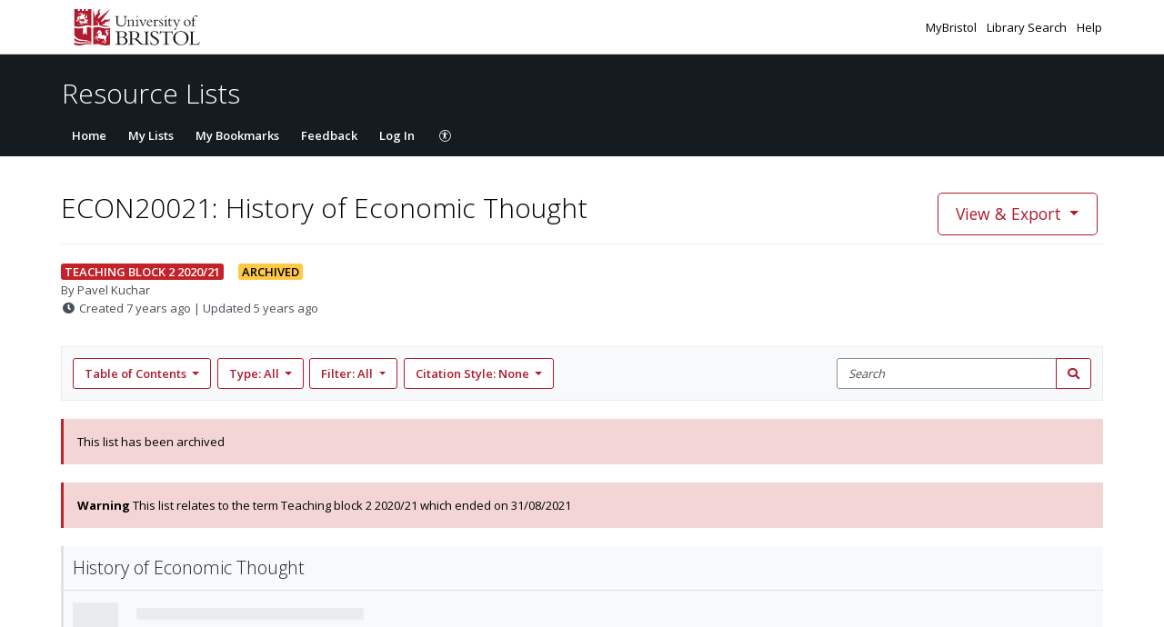

--- FILE ---
content_type: text/javascript
request_url: https://d19lkan9jixfcg.cloudfront.net/master/177055-de9d7f86c14778ad7d61f2d5ddf0f1a7a243da76/en-GB/978.716fcd0e59e468c0.js
body_size: 5153
content:
"use strict";(self.webpackChunkshipshape_app=self.webpackChunkshipshape_app||[]).push([[978],{33978:(kt,I,s)=>{s.r(I),s.d(I,{ListViewModule:()=>y});var T=s(94666),B=s(73838),_=s(13843),f=s(67507),$=s(37937),U=s(26337),w=s(78068),R=s(12314),D=s(96626),P=s(30780),r=s(69009),N=s(92898),Q=s(842),J=s(16612),O=s(72667),H=s(20323),Y=s(11937),G=s(52703),z=s(98394),W=s(14346),X=s(46769),j=s(81808),K=s(41278),k=s(51870),q=s(27200),x=s(40900),tt=s(65302),et=s(52635),Z=s(85418),V=s(71527),st=s(98504),it=s(37915),p=s(72525),nt=s(25885),d=s(39907),m=s(59017),g=s(50008),A=s(64139),M=s(59151),ot=s(86942),v=s(54138),a=s(68648),E=s(63921),S=s(98414),rt=s(25766),b=s(37363),lt=s(5142),C=s(59300),at=s(15666),ct=s(95772),t=s(22560),dt=s(55931),ut=s(34497),ht=s(73875),mt=s(44333),yt=s(19061),pt=s(49880),vt=s(15443),Lt=s(77654),ft=s(13900),gt=s(73350),Tt=s(57698),At=s(45312),Mt=s(17522),St=s(3807),Ct=s(80425),Ft=s(44731),It=s(22540),$t=s(88522),Ut=s(60527),wt=s(1918),Rt=s(87564),Zt=s(79821),Vt=s(26849),Et=s(13360);const bt=["stickyFilterBarElement"],Bt=["stickyThingElement"];function _t(l,i){if(1&l){const e=t.EpF();t.TgZ(0,"button",18),t.NdJ("click",function(){t.CHM(e);const n=t.oxw();return t.KtG(n.backToSuggestedLists())}),t.SDv(1,19),t.qZA()}}function Dt(l,i){if(1&l){const e=t.EpF();t.TgZ(0,"button",20),t.NdJ("click",function(){t.CHM(e);const n=t.oxw();return t.KtG(n.navigateToRelinkContentSelection())}),t.SDv(1,21),t.qZA()}}const Pt=function(){return[]};class u{constructor(i,e,o,n,c,h,F,Ht,Yt,Gt,zt,Wt,Xt,jt,Kt){this.containerMode=i,this.currentUser=e,this.currentUserService=o,this.dashboardAnalyticsService=n,this.eventsService=c,this.focusService=h,this.googleAnalyticsService=F,this.launchMethod=Ht,this.launchMode=Yt,this.route=Gt,this.store=zt,this.titleService=Wt,this.uriService=Xt,this.virtualisationService=jt,this.router=Kt,this.showEmbedDifferentListButton=!1,this.citationStyles$=this.store.select(v.KV),this.currentCitationStyle$=this.store.select(r.Bl),this.defaultListAccess$=this.store.select(v.CR),this.hasItemCitationErrors$=this.store.select(r._b),this.importances$=this.store.select(v.Yy),this.licenses$=this.store.select(v.LI),this.timePeriods$=this.store.select(v.Sv),this.containerStructure$=this.store.select(a.d2),this.sectionsById$=this.store.select(a.jO),this.textFilter$=this.store.select(r.g4),this.quickFilters$=this.store.select(r.GD),this.resourceTypeFilter$=this.store.select(r.QQ),this.hasFilter$=this.store.select(r.q5),this.filteredEntryIds$=this.store.select(r.fm),this.itemCountByResourceTypeFilter$=this.store.select(r.LQ),this.hasVisibleEntries$=this.store.select(r.W_),this.filteredEntryIds$.forEach(()=>{this.virtualisationService.forceAllVirtualisersToRecheckPosition()}),this.queryParamMap=this.route.snapshot.queryParamMap,this.listDetails$=this.store.select(a._U).pipe((0,M.h)(L=>!!L)),this.editableList$=this.store.select(a.fL).pipe((0,ot.U)(L=>L.get(this.listId))),this.listSubscription=this.listDetails$.subscribe(L=>this.list=L)}ngOnInit(){this.route.data.forEach(this.extractDataFromActivatedRoute.bind(this)),this.showBackButton="true"===this.queryParamMap.get("navigateBackToLists"),this.showEmbedDifferentListButton=this.queryParamMap.has("lti1p3LaunchId")&&this.queryParamMap.has("existingResourceLinkId")&&this.list.is_archived&&(0,b.cr)(b.Pl.EDIT_LIST,this.listId,this.permissions)}ngAfterViewInit(){this.route.snapshot.fragment&&this.focusService.scrollToElement(this.route.snapshot.fragment)}ngOnDestroy(){this.windowResizeSubscription&&this.windowResizeSubscription.unsubscribe(),this.stickyFilterBarResizedSubscription&&this.stickyFilterBarResizedSubscription.unsubscribe(),this.listSubscription&&this.listSubscription.unsubscribe()}extractDataFromActivatedRoute(i){const{readingListDetails:e}=i,o=e.tenant;this.store.dispatch(new Z.sy(o));const n=e.id;this.listId=n,this.containerRoot=(0,a.q7)(e);const c=e.is_draft||!1;this.store.dispatch(new a.p8({container:e})),this.onlineResourcesByItem$=this.store.select(r.Du),this.setWindowTitle(e.title,o.name);const h=this.uriService.getTarlListViewUrlForAnalytics(this.listId,c),F=!this.currentUser.oauthUser.isAnonymous;this.googleAnalyticsService.sendPageView(h,rt.p.LIST_OUTLINE_VIEW,F),this.dashboardAnalyticsService.logListOutlineView(n),this.eventsService.recordEvent((0,lt.d)(this.listId,{type:"lists",id:this.listId},this.launchMethod,this.launchMode)),this.initialiseUserContent(this.currentUser,n)}initialiseUserContent(i,e){const{oauthUser:o,permissions:n}=i,c=o.guid;this.permissions=n,this.listSubscription$=this.store.select((0,at.JT)(this.listId)),i.hasTarlAccount?(this.store.dispatch(new C.P8({userId:c,listId:this.listId})),this.areAnnotationsResolved$=this.store.select((0,p.U9)(c,e)),this.studyNotesByResource$=this.store.select((0,p.W5)(c)),this.readingIntentionsByResource$=this.store.select((0,p.UL)(c)),this.itemCountByQuickFilters$=this.store.select((0,r.dE)(c)),this.listSubscription$.pipe((0,M.h)(h=>h&&!h.isLoading)).forEach(()=>{this.areAnnotationsResolved$.pipe((0,M.h)(h=>!h)).forEach(()=>{this.store.dispatch(new p.OD({listId:e,userId:c}))})})):(this.store.dispatch(new C.qz({listId:this.listId,isSubscribed:!1})),this.areAnnotationsResolved$=(0,A.of)(!0),this.studyNotesByResource$=(0,A.of)({}),this.readingIntentionsByResource$=(0,A.of)({}),this.itemCountByQuickFilters$=this.store.select((0,r.dE)(null)))}onAddToMyLists(i){const{oauthUser:e}=this.currentUser;if(e.isAnonymous)return this.currentUserService.login();this.store.dispatch(new C.Km({userId:e.guid,listId:i}))}setWindowTitle(i,e){this.titleService.setTitle(`${i} | ${e}`)}changeCitationStyle(i){this.store.dispatch(new r.cJ({styleId:i.style.id}))}onTextFilter(i){this.store.dispatch(new r.mt({filterText:i.filterTerm}))}onClearTextFilter(){this.onTextFilter({})}onQuickFilter(i){this.store.dispatch(new r.nZ({quickFilters:i.quickFilters}))}onClearQuickFilter(){this.onQuickFilter({})}onResourceTypeFilter(i){this.store.dispatch(new r.xD({resourceTypeFilter:i.resourceTypeFilter}))}onClearResourceTypeFilter(){this.onResourceTypeFilter({})}showArchiveListModal(i){this.store.dispatch(i)}showDeleteListModal(i){this.store.dispatch(i)}showListDetailsEditorModal(i){this.store.dispatch(i)}showAssignListOwnersModal(i){this.store.dispatch(i)}showRequestReviewModal(i){this.store.dispatch(i)}showReviewHistoryModal(i){this.store.dispatch(i)}showStudentNumbersAndHierarchyModal(i){this.store.dispatch(i)}backToSuggestedLists(){const i=this.route.snapshot.paramMap,e=i.get("version"),o=i.get("tenantCode"),n=this.route.snapshot.queryParamMap.get("lti1p3LaunchId")||this.route.snapshot.queryParamMap.get("launchId");this.router.navigate([e,o,"resource_linking_request",n],{queryParamsHandling:"preserve"})}navigateToRelinkContentSelection(){const i=this.route.snapshot.paramMap,e=i.get("version"),o=i.get("tenantCode"),n=this.route.snapshot.queryParamMap.get("lti1p3LaunchId")||this.route.snapshot.queryParamMap.get("launchId");this.router.navigate([e,o,"resource_link_content_selection",n],{queryParamsHandling:"preserve"})}}u.\u0275fac=function(i){return new(i||u)(t.Y36(a.Lq),t.Y36(f.VI),t.Y36(f.SF),t.Y36($.b),t.Y36(U.nC),t.Y36(w.io),t.Y36(R.$),t.Y36(E.Xt),t.Y36(S.hw),t.Y36(m.gz),t.Y36(dt.yh),t.Y36(ut.Dx),t.Y36(V.Ol),t.Y36(ht.Ip),t.Y36(m.F0))},u.\u0275cmp=t.Xpm({type:u,selectors:[["rl-list-view"]],viewQuery:function(i,e){if(1&i&&(t.Gf(bt,7),t.Gf(Bt,7)),2&i){let o;t.iGM(o=t.CRH())&&(e.stickyFilterBarElement=o.first),t.iGM(o=t.CRH())&&(e.stickyThingSpacerElement=o.first)}},features:[t._Bn([{provide:a.Lq,useFactory:function Nt(l){const{data:i}=l.snapshot;return(0,a.Qk)(i.containerMode)},deps:[m.gz]},{provide:a.OY,useValue:a.lS.List},f.nF,E.Vx,{provide:S.hw,useFactory:function Qt(l){const{data:i}=l.snapshot,{containerMode:e,isDraft:o=!1}=i;return(0,S.Ed)(e,o)},deps:[m.gz]},{provide:a.j0,useFactory:ct.L,deps:[m.gz]}])],decls:100,vars:129,consts:function(){let l,i;return l="Back to suggested lists",i="Embed a different list",[[3,"paramMap"],["class","btn btn-primary btn-lg btn-responsive qa-list-view__back-to-suggested-lists",3,"click",4,"ngIf"],["class","btn btn-primary btn-lg btn-responsive qa-list-view__embed-different-list",3,"click",4,"ngIf"],[3,"list","editableList","containerMode","defaultListAccess","isInMyLists","currentCitationStyle","currentUser","tenantCitationStyles","addToMyLists","showArchiveListModal","showDeleteListModal","showEditListDetailsModal","showAssignListOwnersModal","showRequestReviewModal","showReviewHistoryModal","showStudentNumbersAndHierarchyModal"],[1,"well","c-container-filters"],[1,"c-container-filters__menus"],[3,"containerRoot","containerStructure","sectionsById","disabled"],[3,"resourceTypeFilter","itemCount","resourceTypeFilterUpdate","clearAll"],[3,"containerMode","areAnnotationsResolved","readingIntentionsByResource","onlineResourcesByItem","studyNotesByResource","importances","tags","quickFilters","itemCount","quickFilterUpdate","clearAll"],[3,"currentCitationStyle","tenantCitationStyles","changeCitationStyle"],[1,"c-container-filters__search",3,"filterText","applyTextFilter"],[3,"filterText","hasVisibleEntries","resourceTypeFilter","quickFilters","hasCitationErrors","list","editableList","currentUserPermissions","clearResourceTypeFilter","clearQuickFilter","clearTextFilter"],[3,"containerRoot","containerStructure","entryVisibility","sectionsById","hasFilter"],[3,"editableList","licenses"],[3,"containerMode"],[3,"editableList","currentUserPermissions","licenses","timePeriods"],[3,"currentUser","listOwners"],[3,"permissions"],[1,"btn","btn-primary","btn-lg","btn-responsive","qa-list-view__back-to-suggested-lists",3,"click"],l,[1,"btn","btn-primary","btn-lg","btn-responsive","qa-list-view__embed-different-list",3,"click"],i]},template:function(i,e){1&i&&(t._UZ(0,"rl-lti-alert",0),t._uU(1,"\n\n"),t.YNc(2,_t,2,0,"button",1),t._uU(3,"\n\n"),t.YNc(4,Dt,2,0,"button",2),t._uU(5,"\n\n"),t.TgZ(6,"rl-list-details",3),t.NdJ("addToMyLists",function(n){return e.onAddToMyLists(n)})("showArchiveListModal",function(n){return e.showArchiveListModal(n)})("showDeleteListModal",function(n){return e.showDeleteListModal(n)})("showEditListDetailsModal",function(n){return e.showListDetailsEditorModal(n)})("showAssignListOwnersModal",function(n){return e.showAssignListOwnersModal(n)})("showRequestReviewModal",function(n){return e.showRequestReviewModal(n)})("showReviewHistoryModal",function(n){return e.showReviewHistoryModal(n)})("showStudentNumbersAndHierarchyModal",function(n){return e.showStudentNumbersAndHierarchyModal(n)}),t.ALo(7,"async"),t.ALo(8,"async"),t.ALo(9,"async"),t.ALo(10,"async"),t.ALo(11,"async"),t.ALo(12,"async"),t._uU(13,"\n"),t.qZA(),t._uU(14,"\n\n"),t.TgZ(15,"section",4),t._uU(16,"\n  "),t.TgZ(17,"div",5),t._uU(18,"\n    "),t.TgZ(19,"rl-table-of-contents",6),t.ALo(20,"async"),t.ALo(21,"async"),t.ALo(22,"async"),t._uU(23,"\n    "),t.qZA(),t._uU(24,"\n\n    "),t.TgZ(25,"rl-resource-type-filter-menu",7),t.NdJ("resourceTypeFilterUpdate",function(n){return e.onResourceTypeFilter(n)})("clearAll",function(){return e.onClearResourceTypeFilter()}),t.ALo(26,"async"),t.ALo(27,"async"),t._uU(28,"\n    "),t.qZA(),t._uU(29,"\n\n    "),t.TgZ(30,"rl-quick-filters-menu",8),t.NdJ("quickFilterUpdate",function(n){return e.onQuickFilter(n)})("clearAll",function(){return e.onClearQuickFilter()}),t.ALo(31,"async"),t.ALo(32,"async"),t.ALo(33,"async"),t.ALo(34,"async"),t.ALo(35,"async"),t.ALo(36,"async"),t.ALo(37,"async"),t._uU(38,"\n    "),t.qZA(),t._uU(39,"\n\n    "),t.TgZ(40,"rl-citation-switcher-menu",9),t.NdJ("changeCitationStyle",function(n){return e.changeCitationStyle(n)}),t.ALo(41,"async"),t.ALo(42,"async"),t._uU(43,"\n    "),t.qZA(),t._uU(44,"\n  "),t.qZA(),t._uU(45,"\n\n  "),t.TgZ(46,"rl-items-filter",10),t.NdJ("applyTextFilter",function(n){return e.onTextFilter(n)}),t.ALo(47,"async"),t._uU(48,"\n  "),t.qZA(),t._uU(49,"\n"),t.qZA(),t._uU(50,"\n\n"),t.TgZ(51,"rl-list-alerts",11),t.NdJ("clearResourceTypeFilter",function(){return e.onClearResourceTypeFilter()})("clearQuickFilter",function(){return e.onClearQuickFilter()})("clearTextFilter",function(){return e.onClearTextFilter()}),t.ALo(52,"async"),t.ALo(53,"async"),t.ALo(54,"async"),t.ALo(55,"async"),t.ALo(56,"async"),t.ALo(57,"async"),t.ALo(58,"async"),t._uU(59,"\n"),t.qZA(),t._uU(60,"\n\n"),t._UZ(61,"rl-view-list-as-student"),t._uU(62,"\n\n"),t.TgZ(63,"rl-view-container",12),t.ALo(64,"async"),t.ALo(65,"async"),t.ALo(66,"async"),t.ALo(67,"async"),t._uU(68,"\n"),t.qZA(),t._uU(69,"\n\n"),t.TgZ(70,"rl-list-license",13),t.ALo(71,"async"),t.ALo(72,"async"),t._uU(73,"\n"),t.qZA(),t._uU(74,"\n\n"),t._UZ(75,"rl-sticky-footer-bar",14),t._uU(76,"\n\n"),t._UZ(77,"rl-archive-list-modal"),t._uU(78,"\n"),t._UZ(79,"rl-delete-list-modal"),t._uU(80,"\n\n"),t.TgZ(81,"rl-list-details-editor-modal",15),t.ALo(82,"async"),t.ALo(83,"async"),t.ALo(84,"async"),t._uU(85,"\n"),t.qZA(),t._uU(86,"\n\n"),t._UZ(87,"rl-request-review-modal"),t._uU(88,"\n"),t._UZ(89,"rl-review-history-modal"),t._uU(90,"\n"),t._UZ(91,"rl-list-owners-editor-modal",16),t.ALo(92,"async"),t._uU(93,"\n"),t._UZ(94,"rl-nodes-editor-modal",17),t._uU(95,"\n"),t._UZ(96,"rl-share-sheet-modal"),t._uU(97,"\n"),t._UZ(98,"rl-report-broken-link-modal"),t._uU(99,"\n")),2&i&&(t.Q6J("paramMap",e.queryParamMap),t.xp6(2),t.Q6J("ngIf",e.showBackButton),t.xp6(2),t.Q6J("ngIf",e.showEmbedDifferentListButton),t.xp6(2),t.Q6J("list",t.lcZ(7,52,e.listDetails$))("editableList",t.lcZ(8,54,e.editableList$))("containerMode",e.containerMode)("defaultListAccess",t.lcZ(9,56,e.defaultListAccess$))("isInMyLists",t.lcZ(10,58,e.listSubscription$))("currentCitationStyle",t.lcZ(11,60,e.currentCitationStyle$))("currentUser",e.currentUser)("tenantCitationStyles",t.lcZ(12,62,e.citationStyles$)),t.xp6(13),t.Q6J("containerRoot",e.containerRoot)("containerStructure",t.lcZ(20,64,e.containerStructure$))("sectionsById",t.lcZ(21,66,e.sectionsById$))("disabled",t.lcZ(22,68,e.hasFilter$)),t.xp6(6),t.Q6J("resourceTypeFilter",t.lcZ(26,70,e.resourceTypeFilter$))("itemCount",t.lcZ(27,72,e.itemCountByResourceTypeFilter$)),t.xp6(5),t.Q6J("containerMode",e.containerMode)("areAnnotationsResolved",t.lcZ(31,74,e.areAnnotationsResolved$))("readingIntentionsByResource",t.lcZ(32,76,e.readingIntentionsByResource$))("onlineResourcesByItem",t.lcZ(33,78,e.onlineResourcesByItem$))("studyNotesByResource",t.lcZ(34,80,e.studyNotesByResource$))("importances",t.lcZ(35,82,e.importances$))("tags",t.DdM(128,Pt))("quickFilters",t.lcZ(36,84,e.quickFilters$))("itemCount",t.lcZ(37,86,e.itemCountByQuickFilters$)),t.xp6(10),t.Q6J("currentCitationStyle",t.lcZ(41,88,e.currentCitationStyle$))("tenantCitationStyles",t.lcZ(42,90,e.citationStyles$)),t.xp6(6),t.Q6J("filterText",t.lcZ(47,92,e.textFilter$)),t.xp6(5),t.Q6J("filterText",t.lcZ(52,94,e.textFilter$))("hasVisibleEntries",t.lcZ(53,96,e.hasVisibleEntries$))("resourceTypeFilter",t.lcZ(54,98,e.resourceTypeFilter$))("quickFilters",t.lcZ(55,100,e.quickFilters$))("hasCitationErrors",t.lcZ(56,102,e.hasItemCitationErrors$))("list",t.lcZ(57,104,e.listDetails$))("editableList",t.lcZ(58,106,e.editableList$))("currentUserPermissions",e.permissions),t.xp6(12),t.Q6J("containerRoot",e.containerRoot)("containerStructure",t.lcZ(64,108,e.containerStructure$))("entryVisibility",t.lcZ(65,110,e.filteredEntryIds$))("sectionsById",t.lcZ(66,112,e.sectionsById$))("hasFilter",t.lcZ(67,114,e.hasFilter$)),t.xp6(7),t.Q6J("editableList",t.lcZ(71,116,e.editableList$))("licenses",t.lcZ(72,118,e.licenses$)),t.xp6(5),t.Q6J("containerMode",e.containerMode),t.xp6(6),t.Q6J("editableList",t.lcZ(82,120,e.editableList$))("currentUserPermissions",e.permissions)("licenses",t.lcZ(83,122,e.licenses$))("timePeriods",t.lcZ(84,124,e.timePeriods$)),t.xp6(10),t.Q6J("currentUser",e.currentUser)("listOwners",t.lcZ(92,126,e.editableList$).owners),t.xp6(3),t.Q6J("permissions",e.permissions))},dependencies:[mt.n,T.O5,yt.V,pt.M,vt.B,Lt.u,ft.d,gt.c,Tt.X,At.e,Mt.q,St.L,Ct.w,Ft.f,It.U,$t.it,Ut.d,wt.R,Rt.S,Zt.V,Vt.M,Et.q,T.Ov],encapsulation:2,changeDetection:0});const Jt=[{path:"view",pathMatch:"full",canActivate:[d.oe],data:{containerMode:g.H.View},component:u,resolve:{readingListDetails:d.FV}},{path:"view_draft",pathMatch:"full",canActivate:[d.hp],data:{containerMode:g.H.View,isDraft:!0},component:u,resolve:{readingListDetails:d.Yk}},{path:"view_published",pathMatch:"full",canActivate:[d.mB],data:{containerMode:g.H.View,isDraft:!1},component:u,resolve:{readingListDetails:d.FV}},{path:"view_as_student",pathMatch:"full",canActivate:[d.sA],data:{containerMode:g.H.ViewAsStudent,isDraft:!1},component:u,resolve:{readingListDetails:d.FV}}],Ot=m.Bz.forChild(Jt);class y{}y.\u0275fac=function(i){return new(i||y)},y.\u0275mod=t.oAB({type:y}),y.\u0275inj=t.cJS({imports:[N.ae,T.ez,_.dt,d.lS,f.HU,$.H,Q.Gt,U.OY,w.Jg,R.l,O.se,H.a,Y.j,G.dy,r.Ck,z.$P,Ot,nt.P,J._1,X.H,B.FS,j.s$,K.i,W.jf,D.p7,tt.aT,et.jv,P.r7,k.i,x.R,q.i,Z.i7,V.If,p.n4,st.zh,it.h]})}}]);
//# sourceMappingURL=978.716fcd0e59e468c0.js.map

--- FILE ---
content_type: text/javascript
request_url: https://d19lkan9jixfcg.cloudfront.net/master/177055-de9d7f86c14778ad7d61f2d5ddf0f1a7a243da76/en-GB/main.231eb588c0cd7061.js
body_size: 74611
content:
var $localize=Object.assign(void 0===$localize?{}:$localize,{locale:"en-GB"});
"use strict";(function(global){global.ng=global.ng||{};global.ng.common=global.ng.common||{};global.ng.common.locales=global.ng.common.locales||{};const u=undefined;function plural(val){const n=val,i=Math.floor(Math.abs(val)),v=val.toString().replace(/^[^.]*\.?/,"").length;if(i===1&&v===0)return 1;return 5}global.ng.common.locales["en-gb"]=["en-GB",[["a","p"],["am","pm"],u],[["am","pm"],u,u],[["S","M","T","W","T","F","S"],["Sun","Mon","Tue","Wed","Thu","Fri","Sat"],["Sunday","Monday","Tuesday","Wednesday","Thursday","Friday","Saturday"],["Su","Mo","Tu","We","Th","Fr","Sa"]],u,[["J","F","M","A","M","J","J","A","S","O","N","D"],["Jan","Feb","Mar","Apr","May","Jun","Jul","Aug","Sept","Oct","Nov","Dec"],["January","February","March","April","May","June","July","August","September","October","November","December"]],u,[["B","A"],["BC","AD"],["Before Christ","Anno Domini"]],1,[6,0],["dd/MM/y","d MMM y","d MMMM y","EEEE, d MMMM y"],["HH:mm","HH:mm:ss","HH:mm:ss z","HH:mm:ss zzzz"],["{1}, {0}",u,"{1} 'at' {0}",u],[".",",",";","%","+","-","E","\xD7","\u2030","\u221E","NaN",":"],["#,##0.###","#,##0%","\xA4#,##0.00","#E0"],"GBP","\xA3","British Pound",{"JPY":["JP\xA5","\xA5"],"USD":["US$","$"]},"ltr",plural,[[["mi","n","in the morning","in the afternoon","in the evening","at night"],["midnight","noon","in the morning","in the afternoon","in the evening","at night"],u],[["midnight","noon","morning","afternoon","evening","night"],u,u],["00:00","12:00",["06:00","12:00"],["12:00","18:00"],["18:00","21:00"],["21:00","06:00"]]]]})(typeof globalThis!=="undefined"&&globalThis||typeof global!=="undefined"&&global||typeof window!=="undefined"&&window);;
(self.webpackChunkshipshape_app=self.webpackChunkshipshape_app||[]).push([[179],{54138:(b,f,n)=>{"use strict";n.d(f,{Sz:()=>F,aY:()=>X.aY,ll:()=>q,dd:()=>X.dd,FJ:()=>X.FJ,Sv:()=>X.Sv,B7:()=>X.B7,KV:()=>X.KV,HF:()=>X.HF,gV:()=>X.gV,CR:()=>X.CR,Yy:()=>X.Yy,LI:()=>X.LI,ac:()=>X.ac,Y2:()=>X.Y2});var t=n(96045),e=n(64139),s=n(48130),r=n(25670),i=n(59095),o=n(47418),c=n(86942),u=n(88759),T=n(53298),h=n(93631),_=n(37989),l=n(14795),a=n(57270),d=n(22560),E=n(65174),R=n(78441),g=n(54576),p=n(98504),I=n(59017);class A{constructor(Y,W,Z,B,K,te,oe,re){this.actions$=Y,this.appConfig=W,this.authService=Z,this.authErrorService=B,this.personaPkceService=K,this.redirectionService=te,this.userService=oe,this.router=re,this.establishCurrentUser$=(0,t.GW)(()=>this.actions$.pipe((0,t.l4)(a.wm.REQUEST_CURRENT_USER),(0,r.P)(),(0,i.w)(()=>this.authService.authorizeByUrl()),(0,i.w)(z=>{if(z.isAnonymous)return(0,e.of)((0,l.Ml)(this.appConfig,z));const ne=z;return this.userService.loginWithTarl(ne.guid,ne.activePid).pipe((0,o.K)(()=>(0,e.of)(null)),(0,c.U)(ie=>(0,l.cv)(this.appConfig,ne,ie)))}),(0,c.U)(z=>new a.C1({currentUser:z})))),this.completeRedirectLogin$=(0,t.GW)(()=>this.actions$.pipe((0,t.l4)(a.wm.COMPLETE_REDIRECT_LOGIN),(0,r.P)(),(0,i.w)(()=>this.personaPkceService.completeRedirectAuthentication()),(0,c.U)(({loginData:z,appState:ne})=>{const ie=(0,_.aG)(z),ge=this.authService.isTalisLoginUri(new h(ne.target));return{personaUser:this.authService.authorizePersonaUser(ie,ge),targetUri:ne.target.toString()}}),(0,u.b)(({personaUser:z})=>this.authService.updateUser(z)),(0,i.w)(({personaUser:z,targetUri:ne})=>this.userService.loginWithTarl(z.guid,z.activePid).pipe((0,o.K)(()=>(0,e.of)(null)),(0,c.U)(ie=>(0,l.cv)(this.appConfig,z,ie)),(0,c.U)(ie=>new a.C1({currentUser:ie})),(0,u.b)(()=>{this.router.navigateByUrl(ne.toString(),{replaceUrl:!0})}))),(0,o.K)(z=>{const ne=this.authErrorService.buildUserAuthErrorUrl(z);return this.redirectionService.redirectToExternalUrl(ne),s.C}))),this.completeBreakoutLogin$=(0,t.GW)(()=>this.actions$.pipe((0,t.l4)(a.wm.COMPLETE_BREAKOUT_LOGIN),(0,r.P)(),(0,c.U)(({payload:{user:z,target:ne}})=>{const ie=this.authService.isTalisLoginUri(new h(ne));return{personaUser:this.authService.authorizePersonaUser(z,ie),targetUri:ne}}),(0,u.b)(({personaUser:z})=>this.authService.updateUser(z)),(0,i.w)(({personaUser:z,targetUri:ne})=>this.userService.loginWithTarl(z.guid,z.activePid).pipe((0,o.K)(()=>(0,e.of)(null)),(0,c.U)(ie=>(0,l.cv)(this.appConfig,z,ie)),(0,c.U)(ie=>new a.C1({currentUser:ie})),(0,u.b)(()=>{this.router.navigateByUrl(ne.toString(),{replaceUrl:!0})}))),(0,o.K)(z=>{const ne=this.authErrorService.buildUserAuthErrorUrl(z);return this.router.navigateByUrl(ne,{skipLocationChange:!0}),s.C}))),this.completeLtiBreakoutLogin$=(0,t.GW)(()=>this.actions$.pipe((0,t.l4)(a.wm.COMPLETE_LTI_BREAKOUT_LOGIN),(0,r.P)(),(0,c.U)(({payload:{user:z,target:ne}})=>{const ie=this.authService.isTalisLoginUri(new h(ne));return{personaUser:this.authService.authorizePersonaUser(z,ie),targetUri:ne}}),(0,u.b)(({personaUser:z})=>this.authService.updateUser(z)),(0,i.w)(({personaUser:z,targetUri:ne})=>this.userService.loginWithTarl(z.guid,z.activePid).pipe((0,o.K)(()=>(0,e.of)(null)),(0,c.U)(ie=>(0,l.cv)(this.appConfig,z,ie)),(0,c.U)(ie=>new a.C1({currentUser:ie})),(0,u.b)(()=>{this.router.navigateByUrl(ne.toString(),{replaceUrl:!0})}))),(0,o.K)(z=>{const ne=this.authErrorService.buildUserAuthErrorUrl(z);return this.router.navigateByUrl(ne,{skipLocationChange:!0}),s.C}))),this.logInWithOAuth$=(0,t.GW)(()=>this.actions$.pipe((0,t.l4)(a.wm.LOG_IN),(0,u.b)(()=>this.authService.login())),{dispatch:!1}),this.logInWithOAuthDuringRouteNavigation$=(0,t.GW)(()=>this.actions$.pipe((0,t.l4)(a.wm.LOG_IN_DURING_ROUTE_NAVIGATION),(0,u.b)(z=>this.authService.loginDuringRouteNavigation(z.payload.stateUrl))),{dispatch:!1}),this.logOut$=(0,t.GW)(()=>this.actions$.pipe((0,t.l4)(a.wm.LOG_OUT),(0,u.b)(()=>this.authService.logout())),{dispatch:!1}),this.updateAccessToken$=(0,t.GW)(()=>this.authService.user$.pipe((0,c.U)(z=>z.accessToken),(0,T.x)(),(0,c.U)(z=>new a.LJ({accessToken:z}))))}}A.\u0275fac=function(Y){return new(Y||A)(d.LFG(t.eX),d.LFG(E.XL),d.LFG(_.e8),d.LFG(R.I),d.LFG(_.Jy),d.LFG(g.I6),d.LFG(p.KD),d.LFG(I.F0))},A.\u0275prov=d.Yz7({token:A,factory:A.\u0275fac});var m=n(80522),O=n(53518),U=n(76998);class y{constructor(Y,W){this.actions$=Y,this.tenantService=W,this.loadTenant$=(0,t.GW)(()=>this.actions$.pipe((0,t.l4)(O.a$.LOAD),(0,r.P)(),(0,m.zg)(Z=>this.tenantService.getTenant().pipe((0,c.U)(B=>new O.sy(B))))))}}y.\u0275fac=function(Y){return new(Y||y)(d.LFG(t.eX),d.LFG(U.a))},y.\u0275prov=d.Yz7({token:y,factory:y.\u0275fac});const F=[A,y];var w=n(61611),H=n(47216),x=n(61344);var J=n(81139);const q={currentUser:function $(ee,Y){switch(Y.type){case a.wm.REQUEST_CURRENT_USER:return{...ee,loadableUser:H.YN.loading()};case a.wm.STORE_CURRENT_USER:{const{currentUser:W}=Y.payload;return{...ee,loadableUser:H.YN.loaded(W)}}case a.wm.UPDATE_CURRENT_USER_PROFILE:{if(!ee.loadableUser.data)return ee;const{userRecord:W}=Y.payload,Z=ee.loadableUser.data;return{...ee,loadableUser:{...ee.loadableUser,data:(0,l.oT)(Z,W)}}}case a.wm.STORE_ACCESS_TOKEN:{const{accessToken:W}=Y.payload;return{...ee,accessToken:W}}case a.wm.LOG_OUT:return x.s}return ee},router:w.mg,tenancy:J.c};var X=n(22774)},22774:(b,f,n)=>{"use strict";n.d(f,{B7:()=>l,CR:()=>d,FJ:()=>A,FV:()=>o,HF:()=>u,KV:()=>a,LI:()=>p,Sv:()=>I,Y2:()=>_,Yy:()=>E,aY:()=>i,ac:()=>h,dd:()=>g,gV:()=>T});var t=n(55931),e=n(61344),s=n(46382);const r={currentUser:e.s,router:null,tenancy:s.lL};function i(){return r}const o=m=>m.currentUser,u=(0,t.P1)(o,m=>m.loadableUser),T=(0,t.P1)(o,m=>m&&m.loadableUser&&m.loadableUser.data&&m.loadableUser.data.oauthUser&&m.loadableUser.data.oauthUser.guid||null),h=(0,t.P1)(m=>m.tenancy,s.dy),_=(0,t.P1)(h,m=>m.short_code),l=(0,t.P1)(h,s._B),a=(0,t.P1)(h,s.F9),d=(0,t.P1)(h,s.UD),E=(0,t.P1)(h,s.DE),g=((0,t.P1)(h,s.sY),(0,t.P1)(h,s.wU)),p=(0,t.P1)(h,s.xx),I=(0,t.P1)(h,s.c3),A=(0,t.P1)(h,s.ly)},32329:(b,f,n)=>{"use strict";n.d(f,{r:()=>e,n:()=>r});var t=n(22560);class e{}e.\u0275fac=function(o){return new(o||e)},e.\u0275cmp=t.Xpm({type:e,selectors:[["rl-page-not-found"]],decls:3,vars:0,template:function(o,c){1&o&&(t.TgZ(0,"p"),t._uU(1,"page-not-found works!"),t.qZA(),t._uU(2,"\n"))},encapsulation:2});var s=n(94666);class r{}r.\u0275fac=function(o){return new(o||r)},r.\u0275mod=t.oAB({type:r}),r.\u0275inj=t.cJS({imports:[s.ez]})},73203:(b,f,n)=>{"use strict";n.d(f,{D2:()=>e,Ex:()=>u,KP:()=>r,ir:()=>o,ku:()=>c});var t=n(55931);const e="talis-engage-settings",s={talisEngageSettings:null};function r(){return s}const i=(0,t.ZF)(e),o=(0,t.P1)(i,T=>T.talisEngageSettings);var c,T,u;(T=c||(c={})).TADC="tadc",T.DCS="dcs",T.BASIC="basic",T.GET_IN_TOUCH="getintouch",T.HIDE="hide",function(T){T.CC_INFO_REQUIRED="cc_info_required",T.CC_INFO_NOT_REQUIRED="cc_info_not_required",T.NOT_ALLOWED="not_allowed"}(u||(u={}))},96525:(b,f,n)=>{"use strict";n.d(f,{S:()=>s});var t=n(93631);const s=new class e{getAssetBaseUri(){return new t(this.getDeployUrlOrEmptyPath())}getDeployUrlOrEmptyPath(){return n.p||""}}},72465:(b,f,n)=>{"use strict";n.d(f,{F:()=>R});var t=n(58987),e=n(64139),s=n(66587),r=n(88759),i=n(86942),o=n(47418),c=n(93631);class u{constructor(p){this.accessToken=p,this.fullName=void 0,this.guid=void 0,this.isAnonymous=!0,this.profile=void 0,this.scopes=[]}}var T=n(54145),h=n(64542),_=n(22560),l=n(65174),a=n(54576),d=n(59017),E=n(96161);class R extends T.H{constructor(p,I,A,m,O){super(p,m,O),this.appConfig=p,this.httpClient=I,this.redirectionService=A,this.userScopesService=O,this.currentToken=this.appConfig.tenant.anonymousAccessToken}getCurrentToken(p){if(!this.appConfig.tenant.anonymousAccessToken)throw new h.Q("No anonymous token for tenant");return(0,e.of)(new u(this.appConfig.tenant.anonymousAccessToken))}refreshToken(){if(!this.appConfig.tenant.anonymousAccessToken)throw new h.Q("No anonymous token for tenant");return this.exchangeToken().pipe((0,r.b)(p=>{this.currentToken=p.accessToken}))}obtainNewToken(p){if(!this.appConfig.tenant.anonymousAccessToken)throw new h.Q("No anonymous token for tenant");const I=p||this.getCurrentUri().toString();return this.redirectionService.redirectToExternalUrl(I),(0,s._)(new h.Q("Redirecting to obtain token"))}exchangeToken(){const I=this.getHeaders();return this.httpClient.get(this.tokenRefreshUrl(),{headers:I}).pipe((0,i.U)(A=>{const{access_token:m}=A;if(!m)throw new h.Q(`Not a valid OAuth JSON response: ${A}`);return new u(m)}),(0,o.K)(A=>(0,s._)(new h.Q(A&&A.message||"Unknown authentication error"))))}getHeaders(){const p={Accept:"application/json","Content-Type":"application/json",...this.getBearerHeader(this.currentToken)};return new t.WM(p)}tokenRefreshUrl(){return new c(this.appConfig.apiEndpoint).segment(`${this.appConfig.tenant.shortCode}/token`).toString()}}R.\u0275fac=function(p){return new(p||R)(_.LFG(l.XL),_.LFG(t.eN),_.LFG(a.I6),_.LFG(d.F0),_.LFG(E.V))},R.\u0275prov=_.Yz7({token:R,factory:R.\u0275fac})},78441:(b,f,n)=>{"use strict";n.d(f,{I:()=>u});var t=n(31741),e=n(93631),r=n(37989),i=n(22560),o=n(32849),c=n(94666);class u{constructor(h,_){this.errorReportingService=h,this.locationStrategy=_}buildUserAuthErrorUrl(h){const{title:_,message:l,code:a}=this.getErrorDetails(h),d=this.locationStrategy.getBaseHref(),E=new e(`${d}3/pkce/error.html`);return E.addQuery("title",_),E.addQuery("detail",l),E.addQuery("code",a),E.toString()}getErrorDetails(h){return h instanceof t.Rh?(this.errorReportingService.reportToInstana(h),{title:"Login error",message:"An error occurred during login",code:"401"}):h instanceof r.Zh?{title:"Authorization error",message:"You do not have the required permissions to access this page",code:"403"}:(this.errorReportingService.reportToInstana(h),{title:"Unknown error",message:"An error occurred during login",code:"500"})}}u.\u0275fac=function(h){return new(h||u)(i.LFG(o.B),i.LFG(c.S$))},u.\u0275prov=i.Yz7({token:u,factory:u.\u0275fac})},21867:(b,f,n)=>{"use strict";n.d(f,{i:()=>t});class t extends Error{constructor(s){super(s),this.message=s,Object.setPrototypeOf(this,t.prototype)}}},54145:(b,f,n)=>{"use strict";n.d(f,{H:()=>R});var t=n(84505),e=n(66587),s=n(59151),r=n(86942),i=n(47418),o=n(88759),c=n(94989),u=n(38331),T=n(44661),h=n(93631),l=n(89896),a=n(37363),d=n(64542),E=n(34379);class R{constructor(p,I,A){this.appConfig=p,this.router=I,this.userScopesService=A,this.sessionId=(0,l.Z)(),this.userSubject=new t.X(void 0),this.isLockedForRefresh=!1}get user$(){return this.userSubject.asObservable().pipe((0,s.h)(p=>!!p))}get permissions$(){return this.user$.pipe((0,r.U)(p=>this.getUserPermissionsOrDefaults(p)))}getUserPermissionsOrDefaults(p){return p?(0,a.ON)(this.appConfig,p.scopes):(0,a.EH)(this.appConfig.tenant.roleCodesByRoleId)}updateUser(p){this.userSubject.next(p),this.currentUser=p,this.sessionId=(0,l.Z)()}logout(){this.updateUser(void 0),this.currentUser$=void 0,this.isLockedForRefresh=!1}authenticate(p){return this.currentUser$||(this.currentUser$=this.getCurrentToken(p).pipe((0,i.K)(I=>this.onGetCurrentTokenFailed(I)),(0,i.K)(I=>this.onTokenRefreshFailed(I,p)),(0,o.b)(I=>this.updateUser(I)),(0,c._)(1),(0,u.x)())),this.currentUser$}reauthenticate(p){return this.isLockedForRefresh||(this.isLockedForRefresh=!0,this.currentUser$=this.refreshToken().pipe((0,i.K)(I=>this.onTokenRefreshFailed(I,p)),(0,o.b)(I=>{this.updateUser(I),this.isLockedForRefresh=!1}),(0,T.x)(()=>{this.isLockedForRefresh=!1}),(0,c._)(1),(0,u.x)())),this.currentUser$}onGetCurrentTokenFailed(p){if(p instanceof d.Q)return this.refreshToken();throw p}onTokenRefreshFailed(p,I){if(p instanceof d.Q)return this.obtainNewToken(I);throw this.logout(),p}authorize(p,I){return this.authenticate(I).pipe((0,r.U)(A=>{if(p(A))return A;throw new E.Z(`Authorization predicate failed for user ${JSON.stringify(A)}`)}),(0,i.K)(A=>this.onAuthorizationFailed(A)))}onAuthorizationFailed(p){return this.logout(),this.redirectToErrorPage(p),(0,e._)(p)}authorizeByScopes(p,I=[]){return this.authorize(m=>this.userScopesService.hasSomeScopeOrHigherPrivileges(m,...I),p)}authorizeUserType(p,I){const A=this.userScopesService.requiredScopesToAuthorize(I);return this.authorizeByScopes(p,A)}authorizeByUrl(p){const I=p?new h(p):this.getCurrentUri(),A=this.isTalisLoginUri(I);return this.authorizeUserType(p,A)}getCurrentUri(){return new h}isTalisLoginUri(p){return!!p.query(!0).talis_login}getBearerToken(p){return p||this.currentUser&&this.currentUser.accessToken||void 0}getBearerHeader(p){const I=this.getBearerToken(p),A=I?`Bearer ${I}`:void 0;return A?{authorization:A}:void 0}getUserHeader(){const{guid:p}=this.currentUser||{};return p?{"X-Effective-User":p}:void 0}redirectToErrorPage(p){const I="Authentication failed",A="An error occurred while trying to authenticate. Please reload the page and try again.",m=new h("/error.html");return m.addQuery("title",I),m.addQuery("detail",A),m.addQuery("code","401"),this.router.navigateByUrl(m.toString(),{skipLocationChange:!0})}}},92766:(b,f,n)=>{"use strict";n.d(f,{n:()=>R});var t=n(94666),e=n(58987),s=n(59017),r=n(54576),i=n(72465),o=n(78441),c=n(40866),u=n(57945),T=n(29179),h=n(9950),_=n(33162),l=n(7296),a=n(34389),d=n(96161),E=n(22560);class R{static forRoot(){return{ngModule:R,providers:[i.F,c.e,o.I,T._,a.E,h.J,_.i,l.Y,d.V,u.R]}}}R.\u0275fac=function(p){return new(p||R)},R.\u0275mod=E.oAB({type:R}),R.\u0275inj=E.cJS({imports:[t.ez,e.Ed,e.JF,r.K$,s.Bz]})},40866:(b,f,n)=>{"use strict";n.d(f,{e:()=>l});var t=n(88759),e=n(47418),s=n(34379),r=n(54145),i=n(57945),o=n(64542),c=n(22560),u=n(72465),T=n(65174),h=n(59017),_=n(96161);class l extends r.H{constructor(d,E,R,g,p){super(E,g,p),this.anonymousAuthService=d,this.authenticatedAuthService=R,this.isAnonymousAllowed=!!E.tenant.anonymousAccessToken,this.isAnonymousAllowed||(this.delegatedAuthProvider=this.authenticatedAuthService)}getCurrentToken(){return this.delegatedAuthProvider?this.delegatedAuthProvider.getCurrentToken():!this.isAnonymousAllowed||this.isInExplicitLoginMode()?(this.delegatedAuthProvider=this.authenticatedAuthService,this.authenticatedAuthService.getCurrentToken()):this.authenticatedAuthService.getCurrentToken().pipe((0,t.b)(()=>{this.delegatedAuthProvider=this.authenticatedAuthService}),(0,e.K)(d=>{if(!(d instanceof o.Q))throw d;return this.anonymousAuthService.getCurrentToken().pipe((0,t.b)(()=>{this.delegatedAuthProvider=this.anonymousAuthService}))}))}refreshToken(){return(this.delegatedAuthProvider?this.delegatedAuthProvider:this.authenticatedAuthService).refreshToken()}obtainNewToken(d){return(this.delegatedAuthProvider?this.delegatedAuthProvider:this.authenticatedAuthService).obtainNewToken(d)}isInExplicitLoginMode(){const E=this.getCurrentUri().query(!0);return!(!E.login&&!E.talis_login)}loginDuringRouteNavigation(d){this.authenticatedAuthService.loginDuringRouteNavigation(d)}login(){this.authenticatedAuthService.login()}updateUser(d){super.updateUser(d),this.authenticatedAuthService.updateUser(d)}authorizePersonaUser(d,E){const R=this.userScopesService.requiredScopesToAuthorize(E);if(!this.userScopesService.hasSomeScopeOrHigherPrivileges(d,...R))throw new s.Z("You do not have the required permissions to access this page.");return d}}l.\u0275fac=function(d){return new(d||l)(c.LFG(u.F),c.LFG(T.XL),c.LFG(i.G),c.LFG(h.F0),c.LFG(_.V))},l.\u0275prov=c.Yz7({token:l,factory:l.\u0275fac})},57945:(b,f,n)=>{"use strict";n.d(f,{G:()=>T,R:()=>h});var t=n(94666),e=n(22560),s=n(9950),r=n(7296),i=n(65174),o=n(29179),c=n(33162);const T=new e.OlP("app.context.authenticatedAuthService"),h={provide:T,useFactory:(_,l,a,d,E,R)=>new URL(_.location.href).searchParams.has("lti_auth_nonce")||l.isAnLti1p0EmbeddedSession?R:a.isFirstPartyContext()?d:E,deps:[t.K0,i.XL,o._,s.J,c.i,r.Y]}},13146:(b,f,n)=>{"use strict";n.d(f,{u:()=>e});var t=n(21867);class e extends t.i{constructor(r,i){super(r),this.cause=i,this.name="AuthenticationFailedDoNotRetryException",Object.setPrototypeOf(this,e.prototype)}}},64542:(b,f,n)=>{"use strict";n.d(f,{Q:()=>e});var t=n(21867);class e extends t.i{constructor(r){super(r),this.name="AuthenticationFailedException",Object.setPrototypeOf(this,e.prototype)}}},34379:(b,f,n)=>{"use strict";n.d(f,{Z:()=>e});var t=n(21867);class e extends t.i{constructor(r){super(r),this.name="AuthorizationFailedException",Object.setPrototypeOf(this,e.prototype)}}},37989:(b,f,n)=>{"use strict";n.d(f,{Jy:()=>o.J,Zh:()=>i.Z,aG:()=>c.aG,e8:()=>s.e,ny:()=>e.n,we:()=>c.we});n(21867);var e=n(92766),s=n(40866),i=(n(64542),n(34379)),o=n(9950),c=n(63834);n(96161)},29179:(b,f,n)=>{"use strict";n.d(f,{_:()=>r});var t=n(31741),e=n(14858),s=n(22560);class r{initiateRedirectAuthentication(o,c,u){(0,t.vD)(o,c,u)}completeRedirectAuthentication(){return(0,e.D)((0,t.Q5)())}refreshAccessToken(o){return(0,e.D)((0,t.jb)(o))}silentlyAuthenticate(o,c=!1){return(0,e.D)((0,t.SX)(o,c))}authenticateViaBreakout(o){return(0,e.D)((0,t.f)(o))}authenticateVleUserSilently(o){return(0,e.D)((0,t.o6)(o))}authenticateVleUserViaBreakout(o){return(0,e.D)((0,t.wP)(o))}isFirstPartyContext(){try{return(0,t.Ik)(),!0}catch{return!1}}}r.\u0275fac=function(o){return new(o||r)},r.\u0275prov=s.Yz7({token:r,factory:r.\u0275fac})},9950:(b,f,n)=>{"use strict";n.d(f,{J:()=>E});var t=n(48130),e=n(88759),s=n(93631),i=n(54145),o=n(34379),c=n(22560),u=n(29179),T=n(34389),h=n(94666),_=n(65174),l=n(59017),a=n(96161);class E extends i.H{constructor(g,p,I,A,m,O){super(A,m,O),this.personaPadlockService=g,this.personaPkceSharedService=p,this.locationStrategy=I}obtainNewToken(g){const p=g?new s(g):this.getCurrentUri(),I=this.appConfig.tenant.shortCode,A=this.locationStrategy.getBaseHref();let m=`${p.origin()}${A}3/${I}/redirect-authentication.html`;const O=p.query(!0).lang;O&&(m=new s(m).addQuery("lang",O).toString());const U=p.resource(),F={target:U.startsWith(A)?`/${U.slice(A.length)}`:U,tenantCode:I},w=this.personaPkceSharedService.getAuthProvider(this.isTalisLoginUri(p)),H=this.personaPkceSharedService.getPersonaConfig(w);try{return this.personaPadlockService.initiateRedirectAuthentication(H,m,F),t.C}catch(x){return this.personaPkceSharedService.throwAuthenticationFailedException(x)}}getCurrentToken(){const g=this.getCurrentUri(),p=this.personaPkceSharedService.getAuthProvider(this.isTalisLoginUri(g)),A=this.personaPkceSharedService.getPersonaConfig(p);return this.personaPkceSharedService.silentlyGetCurrentToken(this.personaPadlockService.silentlyAuthenticate(A,!0))}refreshToken(){return this.personaPkceSharedService.refreshToken(this.currentUser)}login(){const g=this.getCurrentUri();g.removeQuery("talis_login"),this.obtainNewToken(g.toString())}loginDuringRouteNavigation(g){const p=this.getCurrentUri().origin(),I=new URL(g,p);I.searchParams.delete("talis_login"),this.obtainNewToken(I.toString())}completeRedirectAuthentication(){return this.personaPadlockService.completeRedirectAuthentication().pipe((0,e.b)(({appState:g})=>{if(this.appConfig.tenant.shortCode!==g.tenantCode)throw new o.Z("Invalid tenant")}))}}E.\u0275fac=function(g){return new(g||E)(c.LFG(u._),c.LFG(T.E),c.LFG(h.S$),c.LFG(_.XL),c.LFG(l.F0),c.LFG(a.V))},E.\u0275prov=c.Yz7({token:E,factory:E.\u0275fac})},33162:(b,f,n)=>{"use strict";n.d(f,{i:()=>I});var t=n(14858),e=n(48130),s=n(66587),r=n(59095),i=n(47418),o=n(86942),c=n(93631),T=n(64542),h=n(54145),_=n(63834),l=n(22560),a=n(32849),d=n(29179),E=n(34389),R=n(59017),g=n(65174),p=n(96161);class I extends h.H{constructor(m,O,U,y,F,w){super(F,y,w),this.errorReportingService=m,this.personaPadlockService=O,this.personaPkceSharedService=U,this.targetUri=null}get postBreakoutLoginRedirectUri(){return this.targetUri.toString()}obtainNewToken(m){const O=m?new c(m):this.getCurrentUri();return this.targetUri=new c(O.resource()),(0,t.D)(this.router.navigateByUrl("3/breakout-authentication.html",{skipLocationChange:!0})).pipe((0,r.w)(()=>e.C),(0,i.K)(y=>this.personaPkceSharedService.throwAuthenticationFailedException(y)))}getCurrentToken(){const m=this.getCurrentUri(),O=this.personaPkceSharedService.getAuthProvider(this.isTalisLoginUri(m)),U=this.personaPkceSharedService.getPersonaConfig(O);return this.personaPkceSharedService.silentlyGetCurrentToken(this.personaPadlockService.silentlyAuthenticate(U,!0)).pipe((0,i.K)(F=>this.personaPkceSharedService.throwAuthenticationFailedException(F)))}refreshToken(){return this.personaPkceSharedService.refreshToken(this.currentUser)}login(){const m=this.getCurrentUri();m.removeQuery("talis_login"),this.obtainNewToken(m.toString())}loginDuringRouteNavigation(m){const O=this.getCurrentUri().origin(),U=new URL(m,O);U.searchParams.delete("talis_login"),this.obtainNewToken(U.toString())}performBreakoutLogin(){if(!this.targetUri){const U=new T.Q("Unable to authenticate: No target URI set, call obtainNewToken first");return this.errorReportingService.reportToInstana(U),(0,s._)(U)}const m=this.personaPkceSharedService.getAuthProvider(this.isTalisLoginUri(this.targetUri)),O=this.personaPkceSharedService.getPersonaConfig(m);return this.personaPadlockService.authenticateViaBreakout(O).pipe((0,o.U)(U=>(0,_.aG)(U)))}}I.\u0275fac=function(m){return new(m||I)(l.LFG(a.B),l.LFG(d._),l.LFG(E.E),l.LFG(R.F0),l.LFG(g.XL),l.LFG(p.V))},I.\u0275prov=l.Yz7({token:I,factory:I.\u0275fac})},7296:(b,f,n)=>{"use strict";n.d(f,{Y:()=>A});var t=n(14858),e=n(48130),s=n(66587),r=n(59095),i=n(47418),o=n(86942),c=n(93631),T=n(64542),h=n(54145),_=n(13146),l=n(63834),a=n(22560),d=n(32849),E=n(29179),R=n(34389),g=n(59017),p=n(65174),I=n(96161);class A extends h.H{constructor(U,y,F,w,H,x){super(H,w,x),this.errorReportingService=U,this.personaPadlockService=y,this.personaPkceSharedService=F,this.targetUri=null,this.isInLti1p3AliasWorkflow=!1,this.isInLti1p3AliasWorkflow=null!==H.ltiLaunchId}get postBreakoutLoginRedirectUri(){return this.targetUri.toString()}obtainNewToken(U){const y=U?new c(U):this.getCurrentUri();return this.targetUri=new c(y.resource()),(0,t.D)(this.router.navigateByUrl("3/lti-authentication.html",{skipLocationChange:!0})).pipe((0,r.w)(()=>e.C),(0,i.K)(w=>this.personaPkceSharedService.throwAuthenticationFailedException(w)))}getCurrentToken(){const U=this.getCurrentUri(),y=this.personaPkceSharedService.getAuthProvider(this.isTalisLoginUri(U)),F=this.personaPkceSharedService.getPersonaConfig(y);return this.isInLti1p3AliasWorkflow?this.getCurrentToken1p3AliasWorkflow(U,F).pipe((0,i.K)(w=>w instanceof _.u?(this.isInLti1p3AliasWorkflow=!1,this.getCurrentTokenBreakoutWorkflow(F)):(0,s._)(w))):this.getCurrentTokenBreakoutWorkflow(F)}getCurrentTokenBreakoutWorkflow(U){return this.personaPkceSharedService.silentlyGetCurrentToken(this.personaPadlockService.silentlyAuthenticate(U,!0))}getCurrentToken1p3AliasWorkflow(U,y){const w={personaConfig:y,ltiAuthNonce:U.search(!0).lti_auth_nonce,ltiAuthorizeUrl:`${this.appConfig.apiEndpoint}/lti/authorize`};return this.personaPkceSharedService.silentlyGetCurrentToken(this.personaPadlockService.authenticateVleUserSilently(w).pipe((0,i.K)(H=>function m(O){if(!(O&&"object"==typeof O&&O instanceof Error&&"PKCE_LTI_REQUEST_CREDENTIALS_SILENTLY_ERROR"===O.name&&"cause"in O&&"object"==typeof O.cause))return!1;const U=O.cause;if(!U||"object"!=typeof U||!("message"in U)||"string"!=typeof U.message)return!1;const y=U.message,F="Invalid response: ";if(!y.startsWith(F))return!1;try{const w=JSON.parse(y.substring(F.length));return w&&"object"==typeof w&&"error"in w&&"LTI alias authorize error"===w.error&&"error_description"in w&&"No VLE user was found for this nonce value"===w.error_description}catch{return!1}}(H)?(0,s._)(new _.u("LTI alias nonce is missing")):(0,s._)(H))))}refreshToken(){return this.personaPkceSharedService.refreshToken(this.currentUser)}login(){const U=this.getCurrentUri();U.removeQuery("talis_login"),this.obtainNewToken(U.toString())}loginDuringRouteNavigation(U){const y=this.getCurrentUri().origin(),F=new URL(U,y);F.searchParams.delete("talis_login"),this.obtainNewToken(F.toString())}performLtiBreakoutLogin(){if(!this.targetUri){const w=new T.Q("Unable to authenticate: No target URI set, call obtainNewToken first");return this.errorReportingService.reportToInstana(w),(0,s._)(w)}const U=this.personaPkceSharedService.getAuthProvider(this.isTalisLoginUri(this.targetUri)),y=this.personaPkceSharedService.getPersonaConfig(U);return(this.isInLti1p3AliasWorkflow?this.personaPadlockService.authenticateVleUserViaBreakout:this.personaPadlockService.authenticateViaBreakout)(y).pipe((0,o.U)(w=>(0,l.aG)(w)))}}A.\u0275fac=function(U){return new(U||A)(a.LFG(d.B),a.LFG(E._),a.LFG(R.E),a.LFG(g.F0),a.LFG(p.XL),a.LFG(I.V))},A.\u0275prov=a.Yz7({token:A,factory:A.\u0275fac})},34389:(b,f,n)=>{"use strict";n.d(f,{E:()=>a});var t=n(66587),e=n(86942),s=n(47418),r=n(13146),i=n(64542),o=n(63834),c=n(22560),u=n(65174),T=n(32849),h=n(29179),_=n(96161);class a{constructor(E,R,g,p){this.appConfig=E,this.errorReportingService=R,this.personaPadlockService=g,this.userScopesService=p}throwAuthenticationFailedException(E){return this.errorReportingService.reportToInstana(E,{cause:E.cause?.message}),(0,t._)(new i.Q(E&&E.message||"Unknown authentication error"))}getPersonaConfig(E){return{clientId:this.appConfig.oauthAppId,personaOrigin:this.appConfig.personaOrigin,provider:E,timeoutMilliseconds:3e5}}getAuthProvider(E){return E?this.appConfig.talisLoginProvider:this.appConfig.tenant.shortCode}silentlyGetCurrentToken(E){return E.pipe((0,e.U)(R=>(0,o.aG)(R)),(0,e.U)(R=>{if(!this.userScopesService.isAuthorizedAsMemberAtTenant(R))throw new i.Q("Persona User from another tenancy");return R}),(0,s.K)(R=>R instanceof r.u?(this.errorReportingService.reportToInstana(R,{cause:R.cause?.message}),(0,t._)(R)):this.throwAuthenticationFailedException(R)))}refreshToken(E){if(!(0,o.LA)(E))return(0,t._)(new i.Q("Not a persona user"));const R={refreshToken:E.refreshToken,personaOrigin:this.appConfig.personaOrigin,userGuid:E.guid};return this.personaPadlockService.refreshAccessToken(R).pipe((0,e.U)(g=>new o.we({guid:E.guid,oauth:{access_token:g.access_token,refresh_token:g.refresh_token,scope:E.scopes,token_type:"bearer"},profile:E.profile,active_pid:E.activePid})),(0,s.K)(g=>this.throwAuthenticationFailedException(g)))}}a.\u0275fac=function(E){return new(E||a)(c.LFG(u.XL),c.LFG(T.B),c.LFG(h._),c.LFG(_.V))},a.\u0275prov=c.Yz7({token:a,factory:a.\u0275fac})},63834:(b,f,n)=>{"use strict";n.d(f,{LA:()=>s,aG:()=>e,we:()=>t});class t{constructor(i){this.loginResponse=i,this.isAnonymous=!1,this.accessToken=this.loginResponse.oauth.access_token,this.refreshToken=this.loginResponse.oauth.refresh_token,this.activePid=this.loginResponse.active_pid,this.guid=this.loginResponse.guid,this.profile=this.loginResponse.profile,this.scopes=this.loginResponse.oauth.scope}get fullName(){const{first_name:i,surname:o}=this.profile||{};if(i&&o)return`${i} ${o}`}cloneWithProfile(i){const o=new t(this.loginResponse);return o.profile=i,o}}const e=r=>new t({guid:r.persona_guid,oauth:{access_token:r.access_token,refresh_token:r.refresh_token,scope:r.persona_scopes,token_type:"bearer"},profile:r.persona_profile,active_pid:r.active_pid}),s=r=>r&&"isAnonymous"in r&&!1===r.isAnonymous},96161:(b,f,n)=>{"use strict";n.d(f,{V:()=>s});var t=n(22560),e=n(65174);class s{constructor(i){this.appConfig=i}hasScope(i,o){return!(!o||!o.trim())&&(i&&i.scopes||[]).indexOf(o)>-1}hasScopeOrHigherPrivileges(i,o){return o===this.appConfig.scopeSu()?this.hasScope(i,this.appConfig.scopeSu()):[o,this.appConfig.scopeSuAtTenant(),this.appConfig.scopeSu()].some(u=>this.hasScope(i,u))}hasSomeScopeOrHigherPrivileges(i,...o){return!o||0===o.length||o.some(c=>this.hasScopeOrHigherPrivileges(i,c))}isAuthorizedAsMemberAtTenant(i){return this.hasSomeScopeOrHigherPrivileges(i,this.appConfig.scopeMemberAtTenant())}requiredScopesToAuthorize(i){return i?[this.appConfig.scopeSu()]:this.appConfig.scopesForLoggedInUsers()}}s.\u0275fac=function(i){return new(i||s)(t.LFG(e.XL))},s.\u0275prov=t.Yz7({token:s,factory:s.\u0275fac})},59479:(b,f,n)=>{"use strict";n.d(f,{A:()=>s});var t=n(22560),e=n(12770);class s{constructor(i){this.avatarService=i}ngOnInit(){this.src=this.avatarService.getImageURL(this.user,this.size,this.colour),this.srcset=this.avatarService.getSrcSetValue(this.user,this.size,this.colour)}}s.\u0275fac=function(i){return new(i||s)(t.Y36(e.c))},s.\u0275cmp=t.Xpm({type:s,selectors:[["rl-avatar"]],inputs:{user:"user",size:"size",colour:"colour"},decls:3,vars:2,consts:[["alt","",1,"avatar",3,"src","srcset"]],template:function(i,o){1&i&&(t._uU(0," "),t._UZ(1,"img",0),t._uU(2," ")),2&i&&(t.xp6(1),t.Q6J("src",o.src,t.LSH)("srcset",o.srcset))},encapsulation:2})},12770:(b,f,n)=>{"use strict";n.d(f,{c:()=>o});var t=n(93631),s=n(22560),r=n(65174);class o{constructor(u){this.appConfig=u,this.size=35,this.PERSONA_HOST=this.appConfig.personaEndpoint}getImageURL(u,T=this.size,h=this.colour){return this.getPersonaAvatarUri(u).search({size:T.toString(),colour:h}).toString()}getSrcSetValue(u,T=this.size,h=this.colour){const _=this.getPersonaAvatarUri(u);return`${_.clone().search({size:T.toString(),colour:h})} 1x, ${_.clone().search({size:(2*T).toString(),colour:h})} 2x`}getPersonaAvatarUri(u){return t(this.PERSONA_HOST).segment(`users/${u}/avatar`)}}o.\u0275fac=function(u){return new(u||o)(s.LFG(r.XL))},o.\u0275prov=s.Yz7({token:o,factory:o.\u0275fac})},36475:(b,f,n)=>{"use strict";n.d(f,{Gh:()=>r});var t=n(12770),e=n(94666),s=n(22560);class r{}r.\u0275fac=function(c){return new(c||r)},r.\u0275mod=s.oAB({type:r}),r.\u0275inj=s.cJS({providers:[t.c],imports:[e.ez]});n(59479)},94837:(b,f,n)=>{"use strict";n.d(f,{v:()=>s});var t=n(94984),e=n(22560);class s{constructor(){this.BibliographicResourceType=t._8,this.BibliographicResourceTypeLocaleLabels=t.IH}}s.\u0275fac=function(i){return new(i||s)},s.\u0275cmp=e.Xpm({type:s,selectors:[["rl-bibliographic-resource-type"]],inputs:{resourceType:"resourceType"},decls:3,vars:1,consts:[[1,"qa-bibliographic-resource-type"]],template:function(i,o){1&i&&(e.TgZ(0,"span",0),e._uU(1),e.qZA(),e._uU(2,"\n")),2&i&&(e.xp6(1),e.Oqu(o.BibliographicResourceTypeLocaleLabels[o.resourceType]))},encapsulation:2})},52861:(b,f,n)=>{"use strict";n.d(f,{h:()=>s});var t=n(94666),e=n(22560);class s{}s.\u0275fac=function(i){return new(i||s)},s.\u0275mod=e.oAB({type:s}),s.\u0275inj=e.cJS({imports:[t.ez]})},94984:(b,f,n)=>{"use strict";var t,o;n.d(f,{IH:()=>s,T1:()=>i,Tv:()=>r,_8:()=>t}),(o=t||(t={})).Article="Article",o.AudioDocument="AudioDocument",o.AudioVisualDocument="AudioVisualDocument",o.Book="Book",o.Chapter="Chapter",o.Database="Database",o.Document="Document",o.Image="Image",o.Journal="Journal",o.LegalCaseDocument="LegalCaseDocument",o.LegalDocument="LegalDocument",o.Legislation="Legislation",o.Score="Score",o.Newspaper="Newspaper",o.Page="Page",o.PhysicalResource="PhysicalResource",o.Proceedings="Proceedings",o.Report="Report",o.Thesis="Thesis",o.Webpage="Webpage",o.Website="Website";const e=[],s={[t.Article]:"Article",[t.AudioDocument]:"Audio Document",[t.AudioVisualDocument]:"Audio-visual Document",[t.Book]:"Book",[t.Chapter]:"Chapter",[t.Database]:"Database",[t.Document]:"Document",[t.Image]:"Image",[t.Journal]:"Journal",[t.LegalCaseDocument]:"Legal Case Document",[t.LegalDocument]:"Legal Document",[t.Legislation]:"Legislation",[t.Newspaper]:"Newspaper",[t.Page]:"Page",[t.PhysicalResource]:"Object",[t.Proceedings]:"Proceedings",[t.Report]:"Report",[t.Score]:"Music Score",[t.Thesis]:"Thesis",[t.Webpage]:"Webpage",[t.Website]:"Website"},r=Object.keys(t).map(o=>t[o]),i=Object.keys(t).filter(o=>!e.includes(o))},84514:(b,f,n)=>{"use strict";n.d(f,{Tv:()=>r.Tv,DZ:()=>o,rg:()=>p,Wt:()=>E,WC:()=>d,_8:()=>r._8,IH:()=>r.IH,h4:()=>R.h,xA:()=>i,ab:()=>I.ab,rN:()=>I.rN,T1:()=>r.T1,Ty:()=>I.Ty,PO:()=>I.PO,wU:()=>I.wU,D1:()=>I.D1});var i,A,t=n(42321),e=n(92350),s=n(54153),r=n(94984);(A=i||(i={})).PERSON="person",A.ORGANIZATION="organization";class o extends e.pH{get authorNames(){return(this.authors||[]).map(c).filter(m=>!!m)}get editorNames(){return(this.editors||[]).map(c).filter(m=>!!m)}get pages(){return this.page_end&&this.page_start?`${this.page_start}-${this.page_end}`:null}get partOfIsbns(){return this.part_of?this.part_of.ownIsbns:[]}get isbn10s(){return this.optionalIsbn10s?this.optionalIsbn10s:[]}set isbn10s(m){this.optionalIsbn10s=m||[]}get isbn13s(){return this.optionalIsbn13s?this.optionalIsbn13s:[]}set isbn13s(m){this.optionalIsbn13s=m||[]}get isbns(){return Array.from(new Set([...this.ownIsbns,...this.partOfIsbns]))}get ownIsbns(){return Array.from(new Set([...this.isbn10s,...this.isbn13s]))}get dois(){const m=this.doi?[this.doi]:[],O=this.part_of?this.part_of.dois:[];return Array.from(new Set([...m,...O]))}get formattedDates(){return(this.dates||[]).map(s.U)}get fullTitle(){return this.part_of?.title?"" + this.title + " in " + this.part_of.title + "":this.title}isBookOrChapterResource(){return this.resource_type===r._8.Book||this.resource_type===r._8.Chapter}isArticleOrJournalResource(){return this.resource_type===r._8.Article||this.resource_type===r._8.Journal}isArticleResource(){return this.resource_type===r._8.Article}isPageResource(){return this.resource_type===r._8.Page}isNonPageResource(){return this.resource_type!==r._8.Page}isMusicScoreResource(){return this.resource_type===r._8.Score}}function c(A){const{first_name:m,surname:O,full_name:U}=A;return U||(m&&O?[m,O].join(" "):m||O||null)}(0,t.gn)([(0,e.A1)()],o.prototype,"authors",void 0),(0,t.gn)([(0,e.A1)()],o.prototype,"dates",void 0),(0,t.gn)([(0,e.A1)()],o.prototype,"editors",void 0),(0,t.gn)([(0,e.A1)()],o.prototype,"edition",void 0),(0,t.gn)([(0,e.A1)()],o.prototype,"format",void 0),(0,t.gn)([(0,e.A1)()],o.prototype,"volume",void 0),(0,t.gn)([(0,e.A1)()],o.prototype,"issue",void 0),(0,t.gn)([(0,e.A1)({name:"isbn10s"})],o.prototype,"optionalIsbn10s",void 0),(0,t.gn)([(0,e.A1)({name:"isbn13s"})],o.prototype,"optionalIsbn13s",void 0),(0,t.gn)([(0,e.A1)()],o.prototype,"doi",void 0),(0,t.gn)([(0,e.A1)()],o.prototype,"lcn",void 0),(0,t.gn)([(0,e.A1)()],o.prototype,"publisher_names",void 0),(0,t.gn)([(0,e.A1)()],o.prototype,"places_of_publication",void 0),(0,t.gn)([(0,e.A1)()],o.prototype,"resource_type",void 0),(0,t.gn)([(0,e.A1)()],o.prototype,"title",void 0),(0,t.gn)([(0,e.A1)()],o.prototype,"issns",void 0),(0,t.gn)([(0,e.A1)()],o.prototype,"eissns",void 0),(0,t.gn)([(0,e.A1)()],o.prototype,"online_resource",void 0),(0,t.gn)([(0,e.A1)()],o.prototype,"page_start",void 0),(0,t.gn)([(0,e.A1)()],o.prototype,"page_end",void 0),(0,t.gn)([(0,e.A1)()],o.prototype,"web_addresses",void 0),(0,t.gn)([(0,e.A1)()],o.prototype,"source_uri",void 0),(0,t.gn)([(0,e.A1)()],o.prototype,"location",void 0),(0,t.gn)([(0,e.A1)()],o.prototype,"court",void 0),(0,t.gn)([(0,e.A1)()],o.prototype,"series",void 0),(0,t.gn)([(0,e.A1)()],o.prototype,"number",void 0),(0,t.gn)([(0,e.A1)()],o.prototype,"identifier",void 0),(0,t.gn)([(0,e.A1)()],o.prototype,"open_access_availability",void 0),(0,t.gn)([(0,e.p4)()],o.prototype,"related",void 0),(0,t.gn)([(0,e.$y)({name:"default_online_resource"})],o.prototype,"defaultOnlineResource",void 0),(0,t.gn)([(0,e.$y)({name:"all_online_resources"})],o.prototype,"allOnlineResources",void 0),(0,t.gn)([(0,e.$y)({name:"has_file_upload"})],o.prototype,"hasFileUpload",void 0),(0,t.gn)([(0,e.bM)()],o.prototype,"part_of",void 0),(0,t.gn)([(0,e.bM)()],o.prototype,"library_holdings",void 0);var u=n(94666),T=n(52040),h=n(54350),_=n(86942),l=n(80522),a=n(22560);class d{constructor(m){this.tarlV3Jsonapi=m}createResource(m){return m.part_of?this.createRelatedResources(m):this.createSingleResource(m)}copyResource(m){const O=this.tarlV3Jsonapi.path("/copy_resource_actions",{});return this.tarlV3Jsonapi.postResource(O,m)}updateResource(m){if(m.part_of){const O=[this.patchBibliographicResource(m),this.patchBibliographicResource(m.part_of)];return(0,h.D)(O).pipe((0,_.U)(([U,y])=>(U.part_of=y,U)))}return this.patchBibliographicResource(m)}patchBibliographicResource(m){const O=this.tarlV3Jsonapi.path("/resources/{resourceId}",{resourceId:m.id});return this.tarlV3Jsonapi.patchResource(O,m)}createSingleResourceWithoutCreatingBookmark(m){const O=this.tarlV3Jsonapi.path("/resources",{}),U=this.tarlV3Jsonapi.getCommonHeaders();return this.tarlV3Jsonapi.postResource(O,m,{headers:U.headers.append("X-Skip-Bookmark-Creation","true")})}createSingleResource(m){const O=this.tarlV3Jsonapi.path("/resources",{});return this.tarlV3Jsonapi.postResource(O,m)}createRelatedResources(m){return this.createSingleResourceWithoutCreatingBookmark(m.part_of).pipe((0,l.zg)(O=>this.createSingleResource(m).pipe((0,_.U)(U=>({parent:O,child:U})))),(0,l.zg)(({parent:O,child:U})=>this.updateResourcePartOfRelationship(O,U).pipe((0,_.U)(()=>(U.part_of=O,U)))))}updateResourcePartOfRelationship(m,O){const U=this.tarlV3Jsonapi.path("/resources/{resourceId}/relationships/part_of",{resourceId:O.id}),y={data:{id:m.id,type:"resources"}};return this.tarlV3Jsonapi.patchRawJsonapiResponse(U,y)}getLibraryAvailabilityForResource(m){const O=this.tarlV3Jsonapi.path("/resources/{resourceId}/library_holdings",{resourceId:m});return this.tarlV3Jsonapi.getResource(O)}getBookstoreAvailabilityForResource(m,O){const U=this.tarlV3Jsonapi.path("/resources/{resourceId}/bookstores/{bookstoreId}",{resourceId:m,bookstoreId:O});return this.tarlV3Jsonapi.getResource(U)}getBibliographicResource(m){const O=this.tarlV3Jsonapi.path("/resources/{resourceId}",{resourceId:m});return this.tarlV3Jsonapi.getResource(O,{include:["part_of"]})}}d.\u0275fac=function(m){return new(m||d)(a.LFG(T.c3))},d.\u0275prov=a.Yz7({token:d,factory:d.\u0275fac});class E{}E.\u0275fac=function(m){return new(m||E)},E.\u0275mod=a.oAB({type:E}),E.\u0275inj=a.cJS({providers:[d],imports:[u.ez,T.Bl]});var R=n(52861);n(94837);let p=class extends o{};p=(0,t.gn)([(0,e.nw)({type:"resources"})],p);var I=n(21834)},21834:(b,f,n)=>{"use strict";n.d(f,{D1:()=>T,PO:()=>o,Ty:()=>c,ab:()=>r,rN:()=>e,wU:()=>u});var e,h,t=n(94984);(h=e||(e={})).DOI="doi",h.DIGITISATION="digitisation",h.EBOOK="ebook",h.OPEN_ACCESS="open_access",h.OPENURL="openurl",h.WEB="web";const s=Object.keys(e).map(h=>e[h]);var r;!function(h){h.GOOGLE_BOOKS="google_books"}(r||(r={}));r.GOOGLE_BOOKS;function o(h){return!!h&&h.type===r.GOOGLE_BOOKS}const c=h=>o(h)?void 0:h.original_url;function u(h){return h.resource_type===t._8.Article||h.resource_type===t._8.Journal||h.resource_type===t._8.Proceedings||h.resource_type===t._8.Book||h.resource_type===t._8.Chapter}function T(h){return h===t._8.Article||h===t._8.Journal||h===t._8.Proceedings||h===t._8.Book||h===t._8.Chapter}},39425:(b,f,n)=>{"use strict";var t,e;n.d(f,{Z:()=>t}),(e=t||(t={})).DISCOVERY="discovery",e.NBD_BOOK_SEARCH="nbdBookSearch",e.OFF="off"},65174:(b,f,n)=>{"use strict";n.d(f,{XL:()=>e,br:()=>c,gJ:()=>o,pU:()=>a});var t=n(39425);class e{getAddResourceSearchType(E){return this.getDiscoverySystem(E)?t.Z.DISCOVERY:this.tenant.featureFlags.isAddFromWorksEnabled?t.Z.NBD_BOOK_SEARCH:t.Z.OFF}getDiscoverySystem(E){const R=g=>this.tenant.discoverySystems?.find(p=>p.id===g);if(E){const g=R(E);if(g)return g}if(this.tenant.featureFlags.discoverySystemId){const g=R(this.tenant.featureFlags.discoverySystemId);if(g)return g}}get isAnLti1p0EmbeddedSession(){return null===this.ltiLaunchId&&(this.session&&void 0!==this.session.isAnLti1p0EmbeddedSession?this.session.isAnLti1p0EmbeddedSession:!!this.isEmbeddedMode&&this.isEmbeddedMode)}get ltiLaunchId(){return this.session&&void 0!==this.session.lti1p3LaunchId?this.session.lti1p3LaunchId:null}get isAnLti1p3Session(){return Boolean(this.ltiLaunchId)}get isUnstableResourceTypesEnabled(){return this.tenant.featureFlags.isUnstableResourceTypesEnabled??!1}scopeMemberAtTenant(){return`member@${this.tenant.shortCode}`}scopeSuAtTenant(){return`su@${this.tenant.shortCode}`}scopeSu(){return"su"}scopesForLoggedInUsers(){return this.tenant.anonymousAccessToken?[]:[this.scopeMemberAtTenant()]}errorUrl(){return this.error||`/3/${this.tenant.shortCode}/error.html`}}class s extends Error{constructor(E,R){const g=`\n== Shipshape is misconfigured! ==\nPlease check that \`${R}\` is a valid Shipshape configuration.\n\nFound:\n${JSON.stringify(E,null,"  ")}\n    `;super(g),this.message=g}}var o,d,c,r=n(73203),i=n(92340);(d=o||(o={})).OFF="off",d.WARN="warn",d.ENFORCE="enforce",function(d){d.REVIEW_AND_PUBLISH="review_and_publish",d.PUBLISH_WITH_REVIEW_REMINDER="publish_with_review_reminder",d.FORCE_REVIEW="force_review",d.REVIEW_ONLY="review_only"}(c||(c={}));Object.keys(c).map(d=>c[d]);class T extends e{constructor(){super(...arguments),this.apiEndpoint=i.N.proxy?"https://shipshape.talis.local:4200/api/3":"https://rl.talis.local/3",this.beta="/beta.html",this.error="/error.html",this.isEmbeddedMode=!1,this.ltiRelinkUrl=void 0,this.personaEndpoint=i.N.proxy?"https://shipshape.talis.local:4200/persona/2":"https://persona.talis.local/2",this.personaOrigin=i.N.proxy?"https://shipshape.talis.local:4200":"https://persona.talis.local",this.oauthAppId="shipshape-local-app",this.talisLoginProvider="tfsadminlocal",this.zendeskOutboundKey="CHANGE_ME",this.bookmarkingExtensionUrl="https://support.talis.com/hc/en-gb/articles/17338752211485",this.session={isAnLti1p0EmbeddedSession:"true"===new URL(window.location.href).searchParams.get("embed"),lti1p3LaunchId:new URL(window.location.href).searchParams.get("lti1p3LaunchId"),lti1p3LaunchType:new URL(window.location.href).searchParams.get("lti1p3LinkType")?.split("-")[0]??void 0,lti1p3LinkResolutionDetails:new URL(window.location.href).searchParams.get("lti1p3LinkType")?.split("-")[1]??void 0},this.tenant={anonymousAccessToken:void 0,conceptBaseUri:"http://life.ac.uk",featureFlags:{isAddFromWorksEnabled:!0,isDigitisationWorkflowEnabled:!0,isMisDashboardEnabled:!0,isReportBrokenLinkEnabled:!0,reviewWorkflow:c.REVIEW_AND_PUBLISH,isMusicScoresDigitisationEnabled:!0,discoverySystemId:null,isAutofillProfileEnabled:!1,isCourseReserveWorkflowEnabled:!0,isCourseFlowTenancy:!1,requiredItemImportances:o.OFF,isUnstableResourceTypesEnabled:!0,fileUploadToReadingListCustomerTier:r.ku.TADC,isV2BookmarkingFlowEnabled:!1,isV2EditExistingResourceEnabled:!1},library:{hideDoiLinks:!1,isOpenUrlLinkingEnabled:!0},hierarchy:{isHierarchyUpdateEnabled:!0},httpsBaseUri:i.N.proxy?"https://shipshape.talis.local:4200":"https://life.rl.talis.local",name:"University of Life",roleMapping:{admin:["admin-branding","request-rollover","upload-hierarchy","resource-metadata-refresh","grant-this-role","access-keys","lti-debug","administer-settings","access-tagging"],libraryacquisitions:["view-acquisitions","receive-new-review-requests-by-email"],listcreator:["create-list"],listpub:["edit-list","publish-list","grant-this-role","list-access-control","request-digitisation","request-review","archive-list","view-reports","attach-list-to-node","assign-license","delete-list","request-course-reserve","upload-file-to-list"],publishonly:["publish-list","grant-this-role","list-access-control","request-digitisation","request-review","archive-list","view-reports","attach-list-to-node","assign-license"],nodeeditor:["edit-node","attach-list-to-node","grant-this-role"],roleadmin:["grant-any-role","idp-migration","request-rollover","resource-metadata-refresh"],v2listadmin:["v2-configure-list-beta","v2-list-view"],v2listedit:["v2-list-edit"]},roleCodesByRoleId:{"list-publisher":"listpub"},shortCode:"life",v2DashboardEnabled:void 0,reviewsUrl:"http://critic.talis.local/life/reviews",elevateApiUrl:"https://elevate.talis.local/1",discoverySystems:[{id:"GUID1",type:"primo",base_url:"https://rl.talis.local/discovery/1/life/primo/GUID1/search"},{id:"GUID2",type:"eds",base_url:"https://rl.talis.local/discovery/1/life/eds/GUID2/search"},{id:"GUID3",type:"worldcat",base_url:"https://rl.talis.local/discovery/1/life/worldcat/GUID3/search"},{id:"GUID4",type:"summon",base_url:"https://rl.talis.local/discovery/1/life/summon/GUID4/search"}]}}}class h extends e{constructor(E){super(),this.apiEndpoint=E.apiEndpoint,this.beta=E.beta,this.error=E.error,this.isEmbeddedMode=E.isEmbeddedMode,this.ltiRelinkUrl=E.ltiRelinkUrl,this.personaEndpoint=E.personaEndpoint,this.personaOrigin=E.personaOrigin,this.oauthAppId=E.oauthAppId,this.talisLoginProvider=E.talisLoginProvider,this.zendeskOutboundKey=E.zendeskOutboundKey,this.session=E.session,this.bookmarkingExtensionUrl=E.bookmarkingExtensionUrl,this.tenant=E.tenant}}const l=new class _{getAppConfig(E=i.N.production,R=window){if(!E)return new T;if(!this.checkWindowHasConfig(R))throw new s(R,"windowWithConfig");const g=R.shipshape.config;if(!this.isValidConfig(g))throw new s(g,"window.shipshape.config");const p=new h(g);if(!this.isValidConfig(p))throw new s(p,"AppConfigFromWindowContext");return p}checkWindowHasConfig(E){return!("object"!=typeof E||!E.shipshape||"object"!=typeof E.shipshape||!E.shipshape.config||"object"!=typeof E.shipshape.config)}isValidConfig(E){return!!("object"==typeof E&&E.apiEndpoint&&E.personaEndpoint&&E.personaOrigin&&E.oauthAppId&&E.talisLoginProvider&&E.tenant&&"object"==typeof E.tenant&&E.tenant.conceptBaseUri&&E.tenant.hierarchy&&E.tenant.httpsBaseUri&&E.tenant.name&&E.tenant.roleMapping&&E.tenant.roleCodesByRoleId&&E.tenant.shortCode)}};function a(){return l.getAppConfig()}},50008:(b,f,n)=>{"use strict";n.d(f,{H:()=>s,Lq:()=>e,Qk:()=>r});const e=new(n(22560).OlP)("app.context.containerMode");var s,i;function r(i){switch(i){case s.Edit:return s.Edit;case s.View:return s.View;case s.ViewAsStudent:return s.ViewAsStudent;default:return s.View}}(i=s||(s={})).View="view",i.Edit="edit",i.ViewAsStudent="view_as_student"},94906:(b,f,n)=>{"use strict";n.d(f,{tw:()=>_.tw,C_:()=>_.C_,Lq:()=>t.Lq,OY:()=>s,H:()=>t.H,ou:()=>u,lS:()=>r,j0:()=>T,YK:()=>_.YK,Qk:()=>t.Qk});var t=n(50008),e=n(22560);const s=new e.OlP("app.context.containerRootType");var r,l;(l=r||(r={})).List="list",l.Section="section";var i=n(94666),o=n(39692),c=n(80203);class u{}u.\u0275fac=function(a){return new(a||u)},u.\u0275mod=e.oAB({type:u}),u.\u0275inj=e.cJS({imports:[i.ez,c.SV,o._G]});const T=new e.OlP("app.context.listId");n(6589);var _=n(62350)},6589:(b,f,n)=>{"use strict";n.d(f,{X:()=>i});var t=n(78068),e=n(62350),s=n(22560),r=n(62854);class i{constructor(){this.resourceImage=e.YK.placeholdersUrl("Loading")}ngOnInit(){this.itemElementId=(0,t.tf)(this.itemId)}}i.\u0275fac=function(c){return new(c||i)},i.\u0275cmp=s.Xpm({type:i,selectors:[["rl-list-item-placeholder"]],inputs:{itemId:"itemId"},decls:16,vars:2,consts:[[1,"c-list-item","c-list-item-placeholder",3,"id"],["alt","",1,"c-list-item__thumbnail","t-brand-background-color","qa-item__thumbnail",3,"src"],[1,"c-list-item__content"],[1,"c-list-item__content--info"],[1,"c-list-item__meta"]],template:function(c,u){1&c&&(s.TgZ(0,"article",0),s._uU(1,"\n  "),s._UZ(2,"img",1),s._uU(3,"\n\n  "),s.TgZ(4,"div",2),s._uU(5,"\n    "),s.TgZ(6,"div",3),s._uU(7,"\n      "),s.TgZ(8,"header",4),s._uU(9,"\n        "),s._UZ(10,"rl-citation-placeholder"),s._uU(11,"\n      "),s.qZA(),s._uU(12,"\n    "),s.qZA(),s._uU(13,"\n  "),s.qZA(),s._uU(14,"\n"),s.qZA(),s._uU(15,"\n")),2&c&&(s.Q6J("id",u.itemElementId),s.xp6(2),s.Q6J("src",u.resourceImage,s.LSH))},dependencies:[r.c],encapsulation:2})},62350:(b,f,n)=>{"use strict";n.d(f,{C_:()=>c,YK:()=>h,tw:()=>u});var t=n(93631),s=n(96525),r=n(84514),i=n(45591);const c=100,u=400;const h=new class T{buildPlaceholderImageURL(l,a=100){const d=l&&l.resource_type||void 0;if(d&&r.Tv.indexOf(d)>-1){if(d===r._8.Book){const E=this.bestMatchingISBN13(l);if(E)return this.jacketsUrl(E,a)}else if(d===r._8.Chapter&&l.part_of){const E=this.bestMatchingISBN13(l.part_of);if(E)return this.jacketsUrl(E,a)}return this.placeholdersUrl(d)}}jacketsUrl(l,a){return new t("https://jackets.talis.com").segment(["manifestations",l,"jackets",String(a)]).suffix("jpg").toString()}placeholdersUrl(l){return s.S.getAssetBaseUri().segment(`shipshape-assets/resource-placeholders/${l}`).suffix("svg").toString()}bestMatchingISBN13(l){if(l){const a=l&&l.isbn13s,d=a&&a.map(I=>(0,i.kX)(I)).filter(I=>I),[E]=d||[];if(E)return E;const R=l&&l.isbn10s,g=R&&R.map(I=>(0,i.gt)(I)).filter(I=>I),[p]=g||[];if(p)return p}}}},73838:(b,f,n)=>{"use strict";n.d(f,{Bz:()=>U,QJ:()=>x,zc:()=>X,FS:()=>$.F,AH:()=>A,qn:()=>d.qn,gM:()=>y,DT:()=>d.DT,Mc:()=>J.M,hv:()=>d.hv,iP:()=>d.iP,A$:()=>d.A$,M3:()=>d.M3});var t=n(96045),e=n(45398),s=n(64139),r=n(66587),i=n(14858),o=n(86942),c=n(61745),u=n(59095),T=n(47418),h=n(14346),_=n(52673),l=n(51001),a=n(37029),d=n(50077),E=n(22560),R=n(55931),g=n(49710);class p extends Error{constructor(Y,W="Invalid List Edit response"){super(W),this.response=Y}}var I=n(52040);class A{constructor(Y){this.tarlV3Jsonapi=Y}convertToPersistSuccess(Y){if(Y&&Y.meta&&Y.meta.list_etag)return{etag:Y.meta.list_etag};throw new Error(`No etag found in response: ${JSON.stringify(Y)}`)}throwInvalidListEditResponseException(Y){return(0,r._)(new p(Y))}publishList(Y,W){const Z=this.tarlV3Jsonapi.path("/draft_lists/{listId}/publish_actions",{listId:Y}),B={data:{id:void 0,type:"list_publish_actions"},meta:{list_etag:W}};return this.tarlV3Jsonapi.postRawJsonapiResponse(Z,B).pipe((0,o.U)(K=>(0,g.c4)(K)))}getListPublishAction(Y,W){const Z=this.tarlV3Jsonapi.path("/draft_lists/{listId}/publish_actions/{publishActionId}",{listId:Y,publishActionId:W});return this.tarlV3Jsonapi.getResource(Z)}createResourceItem(Y,W,Z,B,K,te,oe,re,z){const ne=this.tarlV3Jsonapi.path("/draft_items",{}),ie={data:{id:Z,type:"items",attributes:{},relationships:{container:{data:{id:K.id,type:K.type},meta:{index:K.index}},resource:{data:{id:B,type:"resources"}}}},meta:{list_id:Y,list_etag:W}};if(oe&&(ie.data.attributes.library_note=oe),re&&(ie.data.attributes.student_note=re),te&&(ie.data.relationships.importance={data:{id:te,type:"importances"}}),z&&z.length>0){const ge=z.map(Re=>({type:"tags",id:Re.id}));ie.data.relationships.tags={data:ge}}return this.tarlV3Jsonapi.postRawJsonapiResponse(ne,ie).pipe((0,o.U)(this.convertToPersistSuccess),(0,T.K)(this.throwInvalidListEditResponseException))}createNoteItem(Y,W,Z,B,K){const te=this.tarlV3Jsonapi.path("/draft_items",{}),oe={data:{id:Z,type:"items",attributes:{student_note:B},relationships:{container:{data:{id:K.id,type:K.type},meta:{index:K.index}}}},meta:{list_id:Y,list_etag:W}};return this.tarlV3Jsonapi.postRawJsonapiResponse(te,oe).pipe((0,o.U)(this.convertToPersistSuccess),(0,T.K)(this.throwInvalidListEditResponseException))}updateItemStudentNote(Y,W,Z,B){const K=this.tarlV3Jsonapi.path("/draft_items/{itemId}",{itemId:Z}),te={data:{id:Z,type:"items",attributes:{student_note:B}},meta:{list_id:Y,list_etag:W}};return this.tarlV3Jsonapi.patchRawJsonapiResponse(K,te).pipe((0,o.U)(this.convertToPersistSuccess),(0,T.K)(this.throwInvalidListEditResponseException))}updateItemLibraryNote(Y,W,Z,B){const K=this.tarlV3Jsonapi.path("/draft_items/{itemId}",{itemId:Z}),te={data:{id:Z,type:"items",attributes:{library_note:B}},meta:{list_id:Y,list_etag:W}};return this.tarlV3Jsonapi.patchRawJsonapiResponse(K,te).pipe((0,o.U)(this.convertToPersistSuccess),(0,T.K)(this.throwInvalidListEditResponseException))}updateItemImportance(Y,W,Z,B){const K=this.tarlV3Jsonapi.path("/draft_items/{itemId}",{itemId:Z}),oe={data:{id:Z,type:"items",relationships:{importance:{data:null===B?null:{id:B,type:"importances"}}}},meta:{list_id:Y,list_etag:W}};return this.tarlV3Jsonapi.patchRawJsonapiResponse(K,oe).pipe((0,o.U)(this.convertToPersistSuccess),(0,T.K)(this.throwInvalidListEditResponseException))}moveListItem(Y,W,Z,B){const K=this.tarlV3Jsonapi.path("/items/{itemId}/relationships/container",{itemId:Z}),te={data:{id:B.id,type:B.type,meta:{index:B.index}},meta:{list_id:Y,list_etag:W}};return this.tarlV3Jsonapi.patchRawJsonapiResponse(K,te).pipe((0,o.U)(this.convertToPersistSuccess),(0,T.K)(this.throwInvalidListEditResponseException))}moveSection(Y,W,Z,B){const K=this.tarlV3Jsonapi.path("/sections/{sectionId}/relationships/container",{sectionId:Z}),te={data:{id:B.id,type:B.type,meta:{index:B.index}},meta:{list_id:Y,list_etag:W}};return this.tarlV3Jsonapi.patchRawJsonapiResponse(K,te).pipe((0,o.U)(this.convertToPersistSuccess),(0,T.K)(this.throwInvalidListEditResponseException))}createSection(Y,W,Z,B,K,te){const oe=this.tarlV3Jsonapi.path("/draft_sections",{}),re={data:{id:Z,type:"sections",attributes:{title:B},relationships:{container:{data:{id:te.id,type:te.type},meta:{index:te.index}},list:{data:{id:Y,type:"lists"}}}},meta:{list_id:Y,list_etag:W}};return K&&(re.data.attributes.description=K),this.tarlV3Jsonapi.postRawJsonapiResponse(oe,re).pipe((0,o.U)(this.convertToPersistSuccess),(0,T.K)(this.throwInvalidListEditResponseException))}updateSection(Y,W,Z,B,K){const te=this.tarlV3Jsonapi.path("/draft_sections/{sectionId}",{sectionId:Z}),oe={data:{id:Z,type:"sections",attributes:{title:B,description:K}},meta:{list_id:Y,list_etag:W}};return this.tarlV3Jsonapi.patchRawJsonapiResponse(te,oe).pipe((0,o.U)(this.convertToPersistSuccess),(0,T.K)(this.throwInvalidListEditResponseException))}deleteSection(Y,W,Z){const B=this.tarlV3Jsonapi.path("/draft_sections/{sectionId}",{sectionId:Z}),K={meta:{list_id:Y,list_etag:W}};return this.tarlV3Jsonapi.deleteRawJsonapiResponse(B,K).pipe((0,o.U)(this.convertToPersistSuccess),(0,T.K)(this.throwInvalidListEditResponseException))}deleteItem(Y,W,Z){const B=this.tarlV3Jsonapi.path("/draft_items/{itemId}",{itemId:Z}),K={meta:{list_id:Y,list_etag:W}};return this.tarlV3Jsonapi.deleteRawJsonapiResponse(B,K).pipe((0,o.U)(this.convertToPersistSuccess),(0,T.K)(this.throwInvalidListEditResponseException))}updateItemTags(Y,W,Z,B){const K=this.tarlV3Jsonapi.path("/draft_items/{itemId}",{itemId:Z}),oe={data:{id:Z,type:"items",relationships:{tags:{data:B.toArray().map(re=>({type:"tags",id:re.id}))}}},meta:{list_id:Y,list_etag:W}};return this.tarlV3Jsonapi.patchRawJsonapiResponse(K,oe).pipe((0,o.U)(this.convertToPersistSuccess),(0,T.K)(this.throwInvalidListEditResponseException))}}A.\u0275fac=function(Y){return new(Y||A)(E.LFG(I.c3))},A.\u0275prov=E.Yz7({token:A,factory:A.\u0275fac});class U{constructor(Y,W,Z){this.actions$=Y,this.store=W,this.readingListEditService=Z,this.currentETag$=this.store.select(d.gh).pipe((0,o.U)(B=>B.etag)),this.persistPublishListAction$=(0,t.GW)(()=>this.actions$.pipe((0,t.l4)(l.F9.PERSIST_PUBLISH_LIST),(0,c.M)(this.currentETag$,(B,K)=>({action:B,etag:K})),(0,u.w)(B=>{const{action:K,etag:te}=B,{listId:oe}=K.editAction.payload;return this.readingListEditService.publishList(oe,te).pipe((0,o.U)(re=>({persistAction:K,id:re.id,listEtag:re.listEtag,listId:oe,status:re.status,retryCount:0,reviewUrl:re.reviewUrl})))}),(0,o.U)(B=>new l.Re(B)),(0,T.K)(B=>this.convertToErrorAction(B)))),this.persistResumePublishListAction$=(0,t.GW)(()=>this.actions$.pipe((0,t.l4)(l.F9.PERSIST_RESUME_PUBLISH_LIST),(0,o.U)(B=>{const{listId:K,listEtag:te,listPublishActionId:oe,status:re}=B.editAction.payload,z={id:oe,status:re,listId:K,listEtag:te,persistAction:B,retryCount:0};return new l.Re(z)}))),this.persistPublishListCheckAction$=(0,t.GW)(()=>this.actions$.pipe((0,t.l4)(l.F9.PERSIST_PUBLISH_LIST_CHECK),(0,u.w)(B=>this.readingListEditService.getListPublishAction(B.payload.listId,B.payload.id).pipe((0,o.U)(K=>({action:B,listPublishAction:K})))),(0,u.w)(B=>{const{status:K,listEtag:te}=B.listPublishAction,oe=B.action.payload;switch(K){case h.hC.PROCESSING:return(0,e.H)(5e3).pipe((0,o.U)(re=>{if(11===oe.retryCount)return new l.x4({error:"Gave up waiting for successful publish after 12 attempts"});{const z=Object.assign({...oe,retryCount:oe.retryCount+1});return new l.Re(z)}}));case h.hC.SUCCEEDED:return this.reportSuccessAndUnlock({action:oe.persistAction,etag:te});case h.hC.FAILED:return(0,s.of)(new l.x4({error:`publish action status: ${h.hC.FAILED}`}));default:return(0,r._)(`Unknown publish action status: ${K}`)}}),(0,T.K)(B=>this.convertToErrorAction(B)))),this.persistAction$=(0,t.GW)(()=>this.actions$.pipe((0,t.l4)(l.F9.PERSIST),(0,c.M)(this.currentETag$,(B,K)=>({action:B,etag:K})),(0,u.w)(B=>this.persistActionByType(B)),(0,u.w)(B=>this.reportSuccessAndUnlock(B)),(0,T.K)(B=>this.convertToErrorAction(B))))}convertToErrorAction(Y){return(0,s.of)(new l.x4({error:Y}))}reportSuccessAndUnlock(Y){const{action:W,etag:Z}=Y;return(0,i.D)([new l.b6({persistAction:W,etag:Z}),new a.Yw({persistAction:W,etag:Z})])}persistActionByType(Y){const{action:W,etag:Z}=Y;switch(W.editAction.type){case _.Yv.CONFIRM_CREATE_NOTE_ITEM:{const B=W.editAction.payload;return this.readingListEditService.createNoteItem(B.listId,Z,B.id,B.student_note,B.to).pipe((0,o.U)(K=>({action:W,etag:K.etag})))}case _.Yv.CONFIRM_CREATE_RESOURCE_ITEM:{const B=W.editAction.payload;return this.readingListEditService.createResourceItem(B.listId,Z,B.id,B.resource.id,B.to,B.importance?.id).pipe((0,o.U)(K=>({action:W,etag:K.etag})))}case _.Yv.CONFIRM_UPDATE_RESOURCE_ITEM_STUDENT_NOTE:case _.Yv.CONFIRM_UPDATE_NOTE_ITEM:{const B=W.editAction.payload;return this.readingListEditService.updateItemStudentNote(B.listId,Z,B.id,B.student_note).pipe((0,o.U)(K=>({action:W,etag:K.etag})))}case _.Yv.CONFIRM_UPDATE_RESOURCE_ITEM_LIBRARY_NOTE:{const B=W.editAction.payload;return this.readingListEditService.updateItemLibraryNote(B.listId,Z,B.id,B.library_note).pipe((0,o.U)(K=>({action:W,etag:K.etag})))}case _.Yv.UPDATE_RESOURCE_ITEM_IMPORTANCE:{const B=W.editAction.payload;return this.readingListEditService.updateItemImportance(B.listId,Z,B.id,B.importance.id).pipe((0,o.U)(K=>({action:W,etag:K.etag})))}case _.Yv.CONFIRM_UPDATE_RESOURCE_ITEM_TAGS:{const B=W.editAction.payload;return this.readingListEditService.updateItemTags(B.listId,Z,B.id,B.tags).pipe((0,o.U)(K=>({action:W,etag:K.etag})))}case _.Yv.DELETE_RESOURCE_ITEM_STUDENT_NOTE:{const B=W.editAction.payload;return this.readingListEditService.updateItemStudentNote(B.listId,Z,B.id,null).pipe((0,o.U)(K=>({action:W,etag:K.etag})))}case _.Yv.DELETE_RESOURCE_ITEM_LIBRARY_NOTE:{const B=W.editAction.payload;return this.readingListEditService.updateItemLibraryNote(B.listId,Z,B.id,null).pipe((0,o.U)(K=>({action:W,etag:K.etag})))}case _.Yv.DELETE_RESOURCE_ITEM_IMPORTANCE:{const B=W.editAction.payload;return this.readingListEditService.updateItemImportance(B.listId,Z,B.id,null).pipe((0,o.U)(K=>({action:W,etag:K.etag})))}case _.Yv.MOVE_ITEM:{const B=W.editAction.payload;return this.readingListEditService.moveListItem(B.listId,Z,B.item.id,B.to).pipe((0,o.U)(K=>({action:W,etag:K.etag})))}case _.Yv.MOVE_SECTION:{const B=W.editAction.payload;return this.readingListEditService.moveSection(B.listId,Z,B.section.id,B.to).pipe((0,o.U)(K=>({action:W,etag:K.etag})))}case _.Yv.CONFIRM_CREATE_SECTION:{const B=W.editAction.payload;return this.readingListEditService.createSection(B.listId,Z,B.id,B.title,B.description,B.to).pipe((0,o.U)(K=>({action:W,etag:K.etag})))}case _.Yv.CONFIRM_UPDATE_SECTION:{const B=W.editAction.payload;return this.readingListEditService.updateSection(B.listId,Z,B.id,B.title,B.description).pipe((0,o.U)(K=>({action:W,etag:K.etag})))}case _.Yv.CONFIRM_DELETE_SECTION:{const B=W.editAction.payload;return this.readingListEditService.deleteSection(B.listId,Z,B.section.id).pipe((0,o.U)(K=>({action:W,etag:K.etag})))}case _.Yv.CONFIRM_DELETE_ITEM:{const B=W.editAction.payload;return this.readingListEditService.deleteItem(B.listId,Z,B.item.id).pipe((0,o.U)(K=>({action:W,etag:K.etag})))}}}}function y(ee,Y){return Y?(0,i.D)([ee,new a.jD({etag:Y})]):(0,s.of)(ee)}U.\u0275fac=function(Y){return new(Y||U)(E.LFG(t.eX),E.LFG(R.yh),E.LFG(A))},U.\u0275prov=E.Yz7({token:U,factory:U.\u0275fac});var F=n(80522),w=n(59151),H=n(6997);class x{constructor(Y,W){this.store=Y,this.actions$=W,this.queueInit$=(0,t.GW)(()=>this.actions$.pipe((0,t.l4)(H.B.CONTAINER_INITIALISED),(0,F.zg)(Z=>{const B=Z.payload.container,{id:K,list_etag:te,isPublishing:oe,listPublishAction:re}=B,z=new a.eR({etag:te});if(oe){const ne=new _.vJ({listId:K,listEtag:te,listPublishActionId:re.id,status:re.status});return(0,i.D)([z,ne])}return(0,s.of)(z)}))),this.queueChanges$=(0,t.GW)(()=>this.store.select(d.gh).pipe((0,w.h)(Z=>!Z.queue.isEmpty()&&!Z.locked),(0,F.zg)(Z=>{const B=Z.queue.get(0),K=new a.QZ;return(0,i.D)([K,B])})))}}x.\u0275fac=function(Y){return new(Y||x)(E.LFG(R.yh),E.LFG(t.eX))},x.\u0275prov=E.Yz7({token:x,factory:x.\u0275fac});var $=n(76464),J=n(77614),q=n(94666);class X{}X.\u0275fac=function(Y){return new(Y||X)},X.\u0275mod=E.oAB({type:X}),X.\u0275inj=E.cJS({providers:[A],imports:[q.ez,t.sQ.forFeature([x,U])]})},37029:(b,f,n)=>{"use strict";var t,o;n.d(f,{I6:()=>t,QZ:()=>r,Yw:()=>i,eR:()=>e,jD:()=>s}),(o=t||(t={})).INIT_QUEUE="[Container Edit Queue] Init queue with list etag",o.UPDATE_QUEUE_ETAG="[Container Edit Queue] Update queue etag",o.LOCK_QUEUE_FOR_SHIFT="[Container Edit Queue] Lock queue for shift",o.UNLOCK_QUEUE_AND_SHIFT="[Container Edit Queue] Unlock, shift and update etag";class e{constructor(c){this.payload=c,this.type=t.INIT_QUEUE}}class s{constructor(c){this.payload=c,this.type=t.UPDATE_QUEUE_ETAG}}class r{constructor(){this.type=t.LOCK_QUEUE_FOR_SHIFT}}class i{constructor(c){this.payload=c,this.type=t.UNLOCK_QUEUE_AND_SHIFT}}},76464:(b,f,n)=>{"use strict";n.d(f,{F:()=>o});var t=n(94666),e=n(55931),s=n(77614),r=n(50077),i=n(22560);class o{}o.\u0275fac=function(u){return new(u||o)},o.\u0275mod=i.oAB({type:o}),o.\u0275inj=i.cJS({imports:[t.ez,e.Aw.forFeature(r.qn,s.M,{initialState:r.DT})]})},77614:(b,f,n)=>{"use strict";n.d(f,{M:()=>i});var t=n(52673),e=n(51001),s=n(37029);function r(o,c){const u=new e.Wb(c);return{...o,queue:o.queue.push(u)}}function i(o,c){switch(c.type){case s.I6.INIT_QUEUE:{const{etag:u}=c.payload;return{...o,etag:u}}case s.I6.LOCK_QUEUE_FOR_SHIFT:return{...o,locked:!0};case s.I6.UNLOCK_QUEUE_AND_SHIFT:{const{persistAction:u,etag:T}=c.payload;return u!==o.queue.first()?o:{...o,queue:o.queue.shift(),locked:!1,etag:T}}case s.I6.UPDATE_QUEUE_ETAG:{const{etag:u}=c.payload;return o.locked?o:{...o,etag:u}}case t.Yv.CONFIRM_CREATE_NOTE_ITEM:case t.Yv.CONFIRM_UPDATE_NOTE_ITEM:case t.Yv.CONFIRM_CREATE_RESOURCE_ITEM:case t.Yv.UPDATE_RESOURCE_ITEM_IMPORTANCE:case t.Yv.DELETE_RESOURCE_ITEM_IMPORTANCE:case t.Yv.DELETE_RESOURCE_ITEM_STUDENT_NOTE:case t.Yv.DELETE_RESOURCE_ITEM_LIBRARY_NOTE:case t.Yv.CONFIRM_UPDATE_RESOURCE_ITEM_STUDENT_NOTE:case t.Yv.CONFIRM_UPDATE_RESOURCE_ITEM_LIBRARY_NOTE:case t.Yv.CONFIRM_CREATE_SECTION:case t.Yv.CONFIRM_UPDATE_SECTION:case t.Yv.MOVE_ITEM:case t.Yv.CONFIRM_DELETE_ITEM:case t.Yv.CONFIRM_DELETE_SECTION:case t.Yv.MOVE_SECTION:case t.Yv.CONFIRM_UPDATE_RESOURCE_ITEM_TAGS:return r(o,c);case t.Yv.PUBLISH_LIST:return{...o,queue:o.queue.push(new e.jY(c))};case t.Yv.RESUME_PUBLISH_LIST:return{...o,queue:o.queue.push(new e.Q1(c))};case t.Yv.PASTE_ITEM:{const{listId:u,item:T,from:h,to:_}=c.payload,a={listId:u,item:T,from:h,to:_,source:t.$0.PASTE};return r(o,new t.pt(a))}case t.Yv.PASTE_SECTION:{const{listId:u,section:T,from:h,to:_}=c.payload,a={listId:u,section:T,from:h,to:_,source:t.$0.PASTE};return r(o,new t.aL(a))}case e.F9.PERSIST_ERROR:return{...o,error:c.payload.error};default:return o}}},50077:(b,f,n)=>{"use strict";n.d(f,{A$:()=>d,DT:()=>o,Gt:()=>_,Iv:()=>h,M3:()=>u,gh:()=>c,hv:()=>l,iP:()=>T,qn:()=>r});var t=n(55931),e=n(72201),s=n(51001);const r="queue",i={queue:(0,e.aV)(),locked:!1,etag:null,error:null};function o(){return i}const c=(0,t.ZF)(r),u=(0,t.P1)(c,E=>E.queue.size),T=(0,t.P1)(u,E=>0===E),h=(0,t.P1)(c,E=>E.error),_=(0,t.P1)(h,E=>null!==E),l=(0,t.P1)(c,E=>void 0!==E.queue.find(R=>R.type===s.F9.PERSIST_PUBLISH_LIST||R.type===s.F9.PERSIST_RESUME_PUBLISH_LIST)),a=(0,t.P1)(l,u,(E,R)=>E&&1===R),d=(0,t.P1)(T,a,_,(E,R,g)=>E||R||g)},41407:(b,f,n)=>{"use strict";n.d(f,{hl:()=>t.hl,J9:()=>p,r6:()=>t.r6});var t=n(40759),e=n(96045),s=n(86942),r=n(45591),i=n(22560),o=n(71527);class c{constructor(A,m){this.actions$=A,this.uriService=m,this.requestDigitisationOpen$=(0,e.GW)(()=>this.actions$.pipe((0,e.l4)(t.hl.SHOW_REQUEST_DIGITISATION_MODAL),(0,s.U)(O=>{const{item:U,user:y}=O.payload,F=U.resource;if(F&&((0,r.g$)(F.isbns).length>1||F.dois.length>1))return new t.qQ({item:U,user:y});const w=this.uriService.getRequestDigitisationLink(U.id,y);return new t.tm({requestDigitisationUrl:w,item:U})}))),this.requestDigitisationSelectIdentifier$=(0,e.GW)(()=>this.actions$.pipe((0,e.l4)(t.hl.SELECT_REQUEST_DIGITISATION_IDENTIFIER),(0,s.U)(O=>{const{item:U,user:y,selectedIdentifier:F}=O.payload,w=this.uriService.getRequestDigitisationLink(U.id,y,F);return new t.tm({requestDigitisationUrl:w,item:U})}))),this.requestDigitisationHide$=(0,e.GW)(()=>this.actions$.pipe((0,e.l4)(t.hl.HIDE_REQUEST_DIGITISATION_MODAL),(0,s.U)(O=>{const{item:U,reason:y,listId:F}=O.payload;return y===t.HF.COMPLETED?new t.HX({item:U,listId:F}):new t.xd})))}}c.\u0275fac=function(A){return new(A||c)(i.LFG(e.eX),i.LFG(o.Ol))},c.\u0275prov=i.Yz7({token:c,factory:c.\u0275fac});n(66389);var T=n(94666),h=n(2508),_=n(55931),l=n(88528),a=n(85882),d=n(94629);var R=n(37712),g=n(48439);class p{}p.\u0275fac=function(A){return new(A||p)},p.\u0275mod=i.oAB({type:p}),p.\u0275inj=i.cJS({providers:[R.J],imports:[T.ez,e.sQ.forFeature([c]),h.UX,l.zk,_.Aw.forFeature(g.iM,function E(I,A){switch(A.type){case t.hl.OPEN_REQUEST_DIGITISATION_URL:{const{requestDigitisationUrl:m,item:O}=A.payload;return{...I,requestDigitisationUrl:m,currentItem:O,modalControls:d.vu.show()}}case t.hl.OPEN_REQUEST_DIGITISATION_IDENTIFIER_PICKER:{const{item:m,user:O}=A.payload;return{...I,requestDigitisationUrl:null,currentItem:m,selectedIdentifier:null,modalControls:d.vu.show(),user:O}}case t.hl.SELECT_REQUEST_DIGITISATION_IDENTIFIER:{const{selectedIdentifier:m,item:O}=A.payload;return{...I,requestDigitisationUrl:null,currentItem:O,selectedIdentifier:m,modalControls:d.vu.show()}}case t.hl.HIDE_REQUEST_DIGITISATION_MODAL:return{...I,requestDigitisationUrl:null,currentItem:null,selectedIdentifier:null,modalControls:d.vu.hide()};default:return I}},{initialState:g.hH}),a.Y,o.If]})},70772:(b,f,n)=>{"use strict";var t,e;n.d(f,{m:()=>t}),(e=t||(t={})).ISBN="isbn",e.DOI="doi"},66389:(b,f,n)=>{"use strict";n.d(f,{k:()=>w});var t=n(22560),e=n(2508),s=n(93631),i=n(94906),o=n(78068),c=n(45591),u=n(70772),T=n(40759),h=n(48439),_=n(37712),l=n(55931),a=n(94666),d=n(88528),E=n(847),R=n(51034);const g=["requestDigitisationModal"];function p(H,x){1&H&&(t.ynx(0),t.SDv(1,12),t.BQk())}function I(H,x){if(1&H&&(t.ynx(0),t.SDv(1,13),t.BQk()),2&H){const $=t.oxw();t.xp6(1),t.pQV($.identifierType),t.QtT(1)}}function A(H,x){if(1&H&&(t._UZ(0,"iframe",14),t.ALo(1,"safeUrl")),2&H){const $=t.oxw();t.Q6J("src",t.lcZ(1,1,$.requestDigitisationUrl),t.uOi)}}function m(H,x){if(1&H&&(t.TgZ(0,"option",25),t._uU(1),t.qZA()),2&H){const $=x.$implicit;t.s9C("value",$),t.xp6(1),t.hij("\n                        ",$,"\n                      ")}}function O(H,x){if(1&H&&(t.TgZ(0,"div",15),t._uU(1,"\n            "),t.TgZ(2,"p"),t.SDv(3,16),t.qZA(),t._uU(4,"\n            "),t.TgZ(5,"form",17),t._uU(6,"\n              "),t.TgZ(7,"div",18),t._uU(8,"\n                "),t.TgZ(9,"label",19),t.SDv(10,20),t._uU(11,":"),t.qZA(),t._uU(12,"\n                "),t.TgZ(13,"div",21),t._uU(14,"\n                  "),t.TgZ(15,"div",22),t._uU(16,"\n                    "),t.TgZ(17,"select",23),t._uU(18,"\n                      "),t._UZ(19,"option"),t._uU(20,"\n                      "),t.YNc(21,m,2,2,"option",24),t._uU(22,"\n                    "),t.qZA(),t._uU(23,"\n                  "),t.qZA(),t._uU(24,"\n                "),t.qZA(),t._uU(25,"\n              "),t.qZA(),t._uU(26,"\n            "),t.qZA(),t._uU(27,"\n          "),t.qZA()),2&H){const $=t.oxw();t.xp6(3),t.pQV($.identifierType)($.identifierType),t.QtT(3),t.xp6(2),t.Q6J("formGroup",$.selectIdentifierForm),t.xp6(5),t.pQV($.identifierType),t.QtT(10),t.xp6(11),t.Q6J("ngForOf",$.identifiers)}}function U(H,x){if(1&H){const $=t.EpF();t.TgZ(0,"div",26),t._uU(1,"\n        "),t.TgZ(2,"button",27),t.NdJ("click",function(){t.CHM($);const q=t.oxw();return t.KtG(q.onCancel())}),t.SDv(3,28),t.qZA(),t._uU(4,"\n\n        "),t.TgZ(5,"button",29),t.NdJ("click",function(){t.CHM($);const q=t.oxw();return t.KtG(q.onSelectIdentifier())}),t.SDv(6,30),t.qZA(),t._uU(7,"\n      "),t.qZA()}if(2&H){const $=t.oxw();t.xp6(5),t.Q6J("disabled",!$.selectIdentifierForm.valid)}}const y=function(){return{show:!1}},F=function(H){return{"contains-iframe":H}};class w{constructor(x,$,J,q,X){this.formBuilder=x,this.listId=$,this.locale=J,this.service=q,this.store=X,this.createForm()}localiseRequestDigitisationUrl(x){if(x){const $=new s(x);return $.setSearch("lang",this.locale),$.toString()}return null}createForm(){this.selectIdentifierForm=this.formBuilder.group({selectedIdentifier:this.formBuilder.control(this.selectedIdentifier,[e.kI.required])})}rebuildForm(){this.selectIdentifierForm.reset({selectedIdentifier:this.selectedIdentifier||null})}ngOnDestroy(){this.stateSubscription&&this.stateSubscription.unsubscribe(),this.postMessageSubscription&&this.postMessageSubscription.unsubscribe()}ngOnInit(){this.stateSubscription=this.store.select(h.sG).subscribe(x=>{this.state=x,this.requestDigitisationUrl=this.localiseRequestDigitisationUrl(this.state.requestDigitisationUrl);const{isShown:$}=this.state.modalControls;if($&&!this.requestDigitisationModal.isShown?this.requestDigitisationModal.show():!$&&this.requestDigitisationModal.isShown&&this.requestDigitisationModal.hide(),!this.requestDigitisationUrl){const{resource:J=null}=this.state.currentItem||{};J&&J.isBookOrChapterResource()?(this.identifierType=u.m.ISBN,this.identifiers=(0,c.g$)(J.isbns)):J&&J.isArticleOrJournalResource()&&(this.identifierType=u.m.DOI,this.identifiers=J.dois)}})}get focusTrapConfig(){return this.state.currentItem?{setReturnFocus:(0,o.q3)(this.state.currentItem.id)}:{}}onRequestDigitisationShown(){this.subscribeToPostMessage()}onRequestDigitisationHidden(x){this.postMessageSubscription&&this.postMessageSubscription.unsubscribe(),("esc"===x.dismissReason||"backdrop-click"===x.dismissReason)&&this.onCancel(),this.rebuildForm()}onCancel(){this.store.dispatch(new T.AN({reason:T.HF.CANCELLED,item:this.state.currentItem,listId:this.listId})),this.rebuildForm()}onSelectIdentifier(){const x=this.selectIdentifierForm.value;this.store.dispatch(new T.wL({selectedIdentifier:{value:x.selectedIdentifier,type:this.identifierType},item:this.state.currentItem,user:this.state.user}))}subscribeToPostMessage(){this.postMessageSubscription&&this.postMessageSubscription.unsubscribe(),this.postMessageSubscription=this.service.getRequestDigitisationFinishedReason().subscribe(x=>{this.store.dispatch(new T.AN({reason:x,item:this.state.currentItem,listId:this.listId})),this.rebuildForm()})}}w.\u0275fac=function(x){return new(x||w)(t.Y36(e.QS),t.Y36(i.j0),t.Y36(t.soG),t.Y36(_.J),t.Y36(l.yh))},w.\u0275cmp=t.Xpm({type:w,selectors:[["rl-request-digitisation-modal"]],viewQuery:function(x,$){if(1&x&&t.Gf(g,7),2&x){let J;t.iGM(J=t.CRH())&&($.requestDigitisationModal=J.first)}},decls:36,vars:13,consts:function(){let H,x,$,J,q,X,ee,Y,W;return H="Request digitisation",x="{VAR_SELECT, select, isbn {ISBN} doi {DOI}}",x=t.Zx4(x,{VAR_SELECT:"\ufffd0\ufffd"}),$="Please choose " + x + "",J="{VAR_SELECT, select, isbn {ISBN} doi {DOI}}",J=t.Zx4(J,{VAR_SELECT:"\ufffd0\ufffd"}),q="{VAR_SELECT, select, isbn {ISBN} doi {DOI}}",q=t.Zx4(q,{VAR_SELECT:"\ufffd1\ufffd"}),X="This item has more than one unique " + J + " relating to it. Please pick which " + q + " it is you wish to digitise.",ee="{VAR_SELECT, select, isbn {ISBN} doi {DOI}}",ee=t.Zx4(ee,{VAR_SELECT:"\ufffd0\ufffd"}),Y="Cancel",W="Submit",[["bsModal","","tabindex","-1","role","dialog","aria-labelledby","requestdigitisation-modal","aria-hidden","true",1,"modal","fade","qa-requestdigitisation-modal",3,"config","rlTrapFocus","onShown","onHidden"],["requestDigitisationModal","bs-modal"],[1,"modal-dialog","request-digitisation-modal-dialog"],[1,"modal-content"],[1,"modal-header"],["id","requestdigitisation-modal",1,"modal-title"],[3,"ngSwitch"],[4,"ngSwitchCase"],[1,"modal-body",3,"ngClass"],["frameborder","0","tabindex","0",3,"src",4,"ngSwitchCase"],["class","qa-select-identifier",4,"ngSwitchCase"],["class","modal-footer",4,"ngIf"],H,$,["frameborder","0","tabindex","0",3,"src"],[1,"qa-select-identifier"],X,[3,"formGroup"],[1,"form-group"],["for","requestDigitisationModal-form-selectedIdentifier",1,"form-label"],ee,[1,"row"],[1,"col-xs-6"],["id","requestDigitisationModal-form-selectedIdentifier","name","selectedIdentifier","formControlName","selectedIdentifier",1,"form-select"],[3,"value",4,"ngFor","ngForOf"],[3,"value"],[1,"modal-footer"],["type","button",1,"btn","btn-default","qa-cancel",3,"click"],Y,["type","button",1,"btn","btn-primary","qa-submit",3,"disabled","click"],W]},template:function(x,$){1&x&&(t.TgZ(0,"div",0,1),t.NdJ("onShown",function(){return $.onRequestDigitisationShown()})("onHidden",function(q){return $.onRequestDigitisationHidden(q)}),t._uU(2,"\n  "),t.TgZ(3,"div",2),t._uU(4,"\n    "),t.TgZ(5,"div",3),t._uU(6,"\n      "),t.TgZ(7,"div",4),t._uU(8,"\n        "),t.TgZ(9,"h2",5),t._uU(10,"\n          "),t.ynx(11,6),t._uU(12,"\n            "),t.YNc(13,p,2,0,"ng-container",7),t._uU(14,"\n            "),t.YNc(15,I,2,1,"ng-container",7),t._uU(16,"\n          "),t.BQk(),t._uU(17,"\n        "),t.qZA(),t._uU(18,"\n      "),t.qZA(),t._uU(19,"\n\n      "),t.TgZ(20,"div",8),t._uU(21,"\n        "),t.ynx(22,6),t._uU(23,"\n          "),t._uU(24,"\n          "),t.YNc(25,A,2,3,"iframe",9),t._uU(26,"\n          "),t.YNc(27,O,28,5,"div",10),t._uU(28,"\n        "),t.BQk(),t._uU(29,"\n      "),t.qZA(),t._uU(30,"\n\n      "),t.YNc(31,U,8,1,"div",11),t._uU(32,"\n    "),t.qZA(),t._uU(33,"\n  "),t.qZA(),t._uU(34,"\n"),t.qZA(),t._uU(35,"\n")),2&x&&(t.Q6J("config",t.DdM(10,y))("rlTrapFocus",$.focusTrapConfig),t.xp6(11),t.Q6J("ngSwitch",!!$.requestDigitisationUrl),t.xp6(2),t.Q6J("ngSwitchCase",!0),t.xp6(2),t.Q6J("ngSwitchCase",!1),t.xp6(5),t.Q6J("ngClass",t.VKq(11,F,$.requestDigitisationUrl)),t.xp6(2),t.Q6J("ngSwitch",!!$.requestDigitisationUrl),t.xp6(3),t.Q6J("ngSwitchCase",!0),t.xp6(2),t.Q6J("ngSwitchCase",!1),t.xp6(4),t.Q6J("ngIf",!$.requestDigitisationUrl))},dependencies:[a.mk,a.sg,a.O5,a.RF,a.n9,e._Y,e.YN,e.Kr,e.EJ,e.JJ,e.JL,e.sg,e.u,d.oB,E.e,R.Q],encapsulation:2})},40759:(b,f,n)=>{"use strict";var t,h,e;n.d(f,{AN:()=>c,HF:()=>e,HX:()=>T,hl:()=>t,qQ:()=>r,r6:()=>o,tm:()=>s,wL:()=>i,xd:()=>u}),(h=t||(t={})).OPEN_REQUEST_DIGITISATION_URL="[Request digitisation] open Request digitisation URL",h.OPEN_REQUEST_DIGITISATION_IDENTIFIER_PICKER="[Request digitisation] open Request digitisation identifier picker",h.SELECT_REQUEST_DIGITISATION_IDENTIFIER="[Request digitisation] select identifier",h.SHOW_REQUEST_DIGITISATION_MODAL="[Request digitisation] show modal",h.HIDE_REQUEST_DIGITISATION_MODAL="[Request digitisation] hide modal",h.CANCEL_REQUEST_DIGITISATION="[Request digitisation] cancel digitisation request for item",h.COMPLETE_REQUEST_DIGITISATION="[Request digitisation] complete digitisation request for item",function(h){h.CANCELLED="cancel",h.COMPLETED="close"}(e||(e={}));class s{constructor(_){this.payload=_,this.type=t.OPEN_REQUEST_DIGITISATION_URL}}class r{constructor(_){this.payload=_,this.type=t.OPEN_REQUEST_DIGITISATION_IDENTIFIER_PICKER}}class i{constructor(_){this.payload=_,this.type=t.SELECT_REQUEST_DIGITISATION_IDENTIFIER}}class o{constructor(_){this.payload=_,this.type=t.SHOW_REQUEST_DIGITISATION_MODAL}}class c{constructor(_){this.payload=_,this.type=t.HIDE_REQUEST_DIGITISATION_MODAL}}class u{constructor(){this.type=t.CANCEL_REQUEST_DIGITISATION}}class T{constructor(_){this.payload=_,this.type=t.COMPLETE_REQUEST_DIGITISATION}}},37712:(b,f,n)=>{"use strict";n.d(f,{J:()=>i});var t=n(77297),e=n(40759),s=n(22560),r=n(64752);class i{constructor(c){this.window=c}getRequestDigitisationFinishedReason(){const c=new t.c;return this.window.addEventListener("message",u=>{(u.data===e.HF.CANCELLED||u.data===e.HF.COMPLETED)&&(c.next(u.data),c.complete())}),c.asObservable()}}i.\u0275fac=function(c){return new(c||i)(s.LFG(r.e))},i.\u0275prov=s.Yz7({token:i,factory:i.\u0275fac})},48439:(b,f,n)=>{"use strict";n.d(f,{hH:()=>i,iM:()=>s,sG:()=>o});var t=n(55931),e=n(94629);const s="requestDigitisation",r={currentItem:null,modalControls:e.vu.hide(),requestDigitisationUrl:null,selectedIdentifier:null,user:null};function i(){return r}const o=(0,t.ZF)(s)},52673:(b,f,n)=>{"use strict";var t,G,e,s,r;n.d(f,{$0:()=>s,Aq:()=>X,Bd:()=>x,Ee:()=>g,FN:()=>h,FT:()=>F,GN:()=>w,K:()=>A,KX:()=>m,M9:()=>c,Ml:()=>U,PJ:()=>ee,Pb:()=>l,Ph:()=>z,Pt:()=>Z,Rf:()=>B,ST:()=>K,Tz:()=>Oe,U0:()=>ie,UC:()=>o,UH:()=>y,VT:()=>q,XH:()=>e,Y5:()=>p,YP:()=>$,Yv:()=>t,ZE:()=>I,Zx:()=>u,a2:()=>Re,aL:()=>oe,b7:()=>J,bO:()=>ne,fE:()=>d,fq:()=>re,hz:()=>_,jN:()=>W,lC:()=>E,lR:()=>r,mB:()=>T,mw:()=>Te,oP:()=>R,pT:()=>ge,pk:()=>a,pt:()=>te,rM:()=>O,tc:()=>Y,vJ:()=>le,vV:()=>H,zz:()=>i}),(G=t||(t={})).CREATE_NOTE_ITEM="[List edit] Create note-only item",G.CANCEL_CREATE_NOTE_ITEM="[List edit] Cancel create note-only item",G.CONFIRM_CREATE_NOTE_ITEM="[List edit] Confirm create note-only item",G.CREATE_RESOURCE_ITEM="[List edit] Create item with resource",G.CANCEL_CREATE_RESOURCE_ITEM="[List edit] Cancel create item with resource",G.CONFIRM_CREATE_RESOURCE_ITEM="[List edit] Confirm create item with resource",G.CREATE_SECTION="[List edit] Create section",G.CANCEL_CREATE_SECTION="[List edit] Cancel create section",G.CONFIRM_CREATE_SECTION="[List edit] Confirm create section",G.DELETE_ITEM="[List edit] Delete item",G.CANCEL_DELETE_ITEM="[List edit] Cancel delete item",G.CONFIRM_DELETE_ITEM="[List edit] Confirm delete item",G.UPDATE_NOTE_ITEM="[List edit] Update note item",G.CANCEL_UPDATE_NOTE_ITEM="[List edit] Cancel update note item",G.CONFIRM_UPDATE_NOTE_ITEM="[List edit] Confirm update note item",G.UPDATE_RESOURCE_ITEM_IMPORTANCE="[List edit] Update resource item importance",G.DELETE_RESOURCE_ITEM_IMPORTANCE="[List edit] Delete resource item importance",G.UPDATE_RESOURCE_ITEM_TAGS="[List edit] Update resource item tags",G.CANCEL_UPDATE_RESOURCE_ITEM_TAGS="[List edit] Cancel update resource item tags",G.CONFIRM_UPDATE_RESOURCE_ITEM_TAGS="[List edit] Confirm update resource item tags",G.DELETE_RESOURCE_ITEM_STUDENT_NOTE="[List edit] Delete resource item note-for-student",G.UPDATE_RESOURCE_ITEM_STUDENT_NOTE="[List edit] Update resource item note-for-student",G.CANCEL_UPDATE_RESOURCE_ITEM_STUDENT_NOTE="[List edit] Cancel update resource item note-for-student",G.CONFIRM_UPDATE_RESOURCE_ITEM_STUDENT_NOTE="[List edit] Confirm update resource item note-for-student",G.DELETE_RESOURCE_ITEM_LIBRARY_NOTE="[List edit] Delete resource item note-for-library",G.UPDATE_RESOURCE_ITEM_LIBRARY_NOTE="[List edit] Update resource item note-for-library",G.CANCEL_UPDATE_RESOURCE_ITEM_LIBRARY_NOTE="[List edit] Cancel update resource item note-for-library",G.CONFIRM_UPDATE_RESOURCE_ITEM_LIBRARY_NOTE="[List edit] Confirm update resource item note-for-library",G.DELETE_SECTION="[List edit] Delete section",G.CANCEL_DELETE_SECTION="[List edit] Cancel delete section",G.CONFIRM_DELETE_SECTION="[List edit] Confirm delete section",G.UPDATE_SECTION="[List edit] Update section",G.CANCEL_UPDATE_SECTION="[List edit] Cancel update section",G.CONFIRM_UPDATE_SECTION="[List edit] Confirm update section",G.MOVE_ITEM="[List edit] Move item",G.MOVE_SECTION="[List edit] Move section",G.CUT_ITEM="[List edit] Cut item",G.CANCEL_CUT_ITEM="[List edit] Cancel cut item",G.PASTE_ITEM="[List edit] Paste item",G.CUT_SECTION="[List edit] Cut section",G.CANCEL_CUT_SECTION="[List edit] Cancel cut section",G.PASTE_SECTION="[List edit] Paste section",G.PUBLISH_LIST="[List edit] Publish list",G.RESUME_PUBLISH_LIST="[List edit] Resume publish list",G.PUBLISH_LIST_AND_REQUEST_REVIEW="[List edit] Publish list and request review",function(G){G.COPY="copy",G.CUT="cut"}(e||(e={})),function(G){G.UP="up",G.DOWN="down",G.DROP="drop",G.PASTE="paste"}(s||(s={})),function(G){G.BOOKMARK="bookmark",G.QUICK_ADD="quick_add",G.DISCOVERY_SYSTEM="discovery_system"}(r||(r={}));class i{constructor(V){this.payload=V,this.type=t.CREATE_NOTE_ITEM}}class o{constructor(V){this.payload=V,this.type=t.CANCEL_CREATE_NOTE_ITEM}}class c{constructor(V){this.payload=V,this.type=t.CONFIRM_CREATE_NOTE_ITEM}}class u{constructor(V){this.payload=V,this.type=t.CREATE_RESOURCE_ITEM}}class T{constructor(V){this.payload=V,this.type=t.CANCEL_CREATE_RESOURCE_ITEM}}class h{constructor(V){this.payload=V,this.type=t.CONFIRM_CREATE_RESOURCE_ITEM}}class _{constructor(V){this.payload=V,this.type=t.CREATE_SECTION}}class l{constructor(V){this.payload=V,this.type=t.CANCEL_CREATE_SECTION}}class a{constructor(V){this.payload=V,this.type=t.CONFIRM_CREATE_SECTION}}class d{constructor(V){this.payload=V,this.type=t.DELETE_ITEM}}class E{constructor(V){this.payload=V,this.type=t.CANCEL_DELETE_ITEM}}class R{constructor(V){this.payload=V,this.type=t.CONFIRM_DELETE_ITEM}}class g{constructor(V){this.payload=V,this.type=t.DELETE_SECTION}}class p{constructor(V){this.payload=V,this.type=t.CANCEL_DELETE_SECTION}}class I{constructor(V){this.payload=V,this.type=t.CONFIRM_DELETE_SECTION}}class A{constructor(V){this.payload=V,this.type=t.UPDATE_NOTE_ITEM}}class m{constructor(V){this.payload=V,this.type=t.CANCEL_UPDATE_NOTE_ITEM}}class O{constructor(V){this.payload=V,this.type=t.CONFIRM_UPDATE_NOTE_ITEM}}class U{constructor(V){this.payload=V,this.type=t.UPDATE_RESOURCE_ITEM_IMPORTANCE}}class y{constructor(V){this.payload=V,this.type=t.DELETE_RESOURCE_ITEM_IMPORTANCE}}class F{constructor(V){this.payload=V,this.type=t.UPDATE_RESOURCE_ITEM_TAGS}}class w{constructor(V){this.payload=V,this.type=t.CANCEL_UPDATE_RESOURCE_ITEM_TAGS}}class H{constructor(V){this.payload=V,this.type=t.CONFIRM_UPDATE_RESOURCE_ITEM_TAGS}}class x{constructor(V){this.payload=V,this.type=t.DELETE_RESOURCE_ITEM_STUDENT_NOTE}}class ${constructor(V){this.payload=V,this.type=t.UPDATE_RESOURCE_ITEM_STUDENT_NOTE}}class J{constructor(V){this.payload=V,this.type=t.CANCEL_UPDATE_RESOURCE_ITEM_STUDENT_NOTE}}class q{constructor(V){this.payload=V,this.type=t.CONFIRM_UPDATE_RESOURCE_ITEM_STUDENT_NOTE}}class X{constructor(V){this.payload=V,this.type=t.DELETE_RESOURCE_ITEM_LIBRARY_NOTE}}class ee{constructor(V){this.payload=V,this.type=t.UPDATE_RESOURCE_ITEM_LIBRARY_NOTE}}class Y{constructor(V){this.payload=V,this.type=t.CANCEL_UPDATE_RESOURCE_ITEM_LIBRARY_NOTE}}class W{constructor(V){this.payload=V,this.type=t.CONFIRM_UPDATE_RESOURCE_ITEM_LIBRARY_NOTE}}class Z{constructor(V){this.payload=V,this.type=t.UPDATE_SECTION}}class B{constructor(V){this.payload=V,this.type=t.CANCEL_UPDATE_SECTION}}class K{constructor(V){this.payload=V,this.type=t.CONFIRM_UPDATE_SECTION}}class te{constructor(V){this.payload=V,this.type=t.MOVE_ITEM}}class oe{constructor(V){this.payload=V,this.type=t.MOVE_SECTION}}class re{constructor(V){this.payload=V,this.type=t.CUT_ITEM}}class z{constructor(V){this.payload=V,this.type=t.CANCEL_CUT_ITEM}}class ne{constructor(V){this.payload=V,this.type=t.PASTE_ITEM}}class ie{constructor(V){this.payload=V,this.type=t.CUT_SECTION}}class ge{constructor(V){this.payload=V,this.type=t.CANCEL_CUT_SECTION}}class Re{constructor(V){this.payload=V,this.type=t.PASTE_SECTION}}class Te{constructor(V){this.payload=V,this.type=t.PUBLISH_LIST}}class Oe{constructor(V){this.payload=V,this.type=t.PUBLISH_LIST_AND_REQUEST_REVIEW}}class le{constructor(V){this.payload=V,this.type=t.RESUME_PUBLISH_LIST}}},51001:(b,f,n)=>{"use strict";var t,u;n.d(f,{F9:()=>t,Q1:()=>o,Re:()=>c,Wb:()=>e,b6:()=>s,jY:()=>i,x4:()=>r}),(u=t||(t={})).PERSIST="[Persist list edit] persist",u.PERSIST_SUCCESS="[Persist list edit] persist success",u.PERSIST_ERROR="[Persist list edit] persist error",u.PERSIST_PUBLISH_LIST="[Persist list edit] Publish list",u.PERSIST_RESUME_PUBLISH_LIST="[Persist list edit] Resume publish list",u.PERSIST_PUBLISH_LIST_CHECK="[Persist list edit] (Re)check publishing of list";class e{constructor(T){this.type=t.PERSIST,this.dateCreated=new Date,this.editAction=T}}class s{constructor(T){this.payload=T,this.type=t.PERSIST_SUCCESS}}class r{constructor(T){this.payload=T,this.type=t.PERSIST_ERROR}}class i extends e{constructor(){super(...arguments),this.type=t.PERSIST_PUBLISH_LIST}}class o extends e{constructor(){super(...arguments),this.type=t.PERSIST_RESUME_PUBLISH_LIST}}class c{constructor(T){this.payload=T,this.type=t.PERSIST_PUBLISH_LIST_CHECK}}},90033:(b,f,n)=>{"use strict";n.d(f,{DH:()=>l,EZ:()=>h,Lh:()=>T,T3:()=>R,ZP:()=>E,_b:()=>d,bR:()=>i,fT:()=>_,q7:()=>a,ql:()=>r});var t=n(72201),e=n(87513);function s(g){switch(g.type){case"items":return[];case"lists":case"sections":return g.all_children||[]}}function r(g,p=(0,t.D5)()){const I=(A,m)=>r(m,A);switch(g&&g.type){case"items":return p;case"lists":return s(g).reduce(I,p);case"sections":{const A=g;return s(A).reduce(I,p.set(A.id,A))}}}function i(g,p=(0,t.D5)()){const I=(A,m)=>i(m,A);switch(g&&g.type){case"items":return p;case"lists":case"sections":{const A=g,m=A.all_children?(0,t.aV)(A.all_children.map(a)):(0,t.aV)();return s(A).reduce(I,p.set(_(A),m))}}}function c(g){return p=>{const I=function o(g,p){return"items"===g.type?null:p.get(_(g))||null}(p,g);return I?I.toArray():null}}function T(g,p){const I=function u(g,p){return e.a.pathReadout(g,c(p),_)}(g,p);return(0,t.aV)(I).map(A=>Array.isArray(A)?(0,t.aV)(A):null).filter(A=>!!A).groupBy(A=>A.last(null)).map(A=>A.last((0,t.aV)())).filter((A,m)=>null!==m&&!A.isEmpty()).toMap()}function h(g,p){return(0,t.l4)(e.a.collectNodes(g,c(p)))}function _({id:g,type:p}){return`${p}::${g}`}function l(g){const[,p,I]=g.match(/^(items|lists|sections)\:\:([^\:]+)$/);return{id:I,type:p}}function a({id:g,type:p}){return{id:g,type:p,equals:A=>A&&A.id&&A.type&&A.id===g&&A.type===p,hashCode:()=>(0,t.vp)(_({id:g,type:p}))}}function d(g){const{id:p,type:I}=g;return{id:p,type:I}}function E(g,p){return{id:g.id,type:g.type,index:p}}function R(g){const{id:p,type:I}=g;return{id:p,type:I}}},6997:(b,f,n)=>{"use strict";var t;n.d(f,{B:()=>t,p:()=>e}),(t||(t={})).CONTAINER_INITIALISED="[Container] container initialised";class e{constructor(r){this.payload=r,this.type=t.CONTAINER_INITIALISED}}},39718:(b,f,n)=>{"use strict";var t,e;n.d(f,{h:()=>t}),(e=t||(t={})).CREATE="CREATE",e.UPDATE="UPDATE"},50591:(b,f,n)=>{"use strict";n.d(f,{mB:()=>o.mB,tc:()=>o.tc,b7:()=>o.b7,GN:()=>o.GN,FN:()=>o.FN,jN:()=>o.jN,VT:()=>o.VT,vV:()=>o.vV,Bf:()=>u.B,Yv:()=>o.Yv,p8:()=>u.p,c6:()=>Ee,zz:()=>o.zz,h4:()=>X.h,Zx:()=>o.Zx,hz:()=>o.hz,fq:()=>o.fq,XH:()=>o.XH,U0:()=>o.U0,fE:()=>o.fE,UH:()=>o.UH,Aq:()=>o.Aq,Bd:()=>o.Bd,mw:()=>o.mw,Tz:()=>o.Tz,lR:()=>o.lR,A:()=>e,K:()=>o.K,Ml:()=>o.Ml,PJ:()=>o.PJ,YP:()=>o.YP,FT:()=>o.FT,Pt:()=>o.Pt,fT:()=>_.fT,EZ:()=>_.EZ,q7:()=>_.q7,_b:()=>_._b,ZP:()=>_.ZP,T3:()=>_.T3,YD:()=>i,k0:()=>r,Nu:()=>ne,kC:()=>ge,Bq:()=>Re,d2:()=>ie,DV:()=>Me,fL:()=>G,sv:()=>Oe,_U:()=>ve,JN:()=>Te,jO:()=>le,KY:()=>Pe,oM:()=>V});var t=n(55931);const e="clipboardSource",r=(0,t.ZF)(e);function i(){return null}var o=n(52673),c=n(94666),u=n(6997);var h=n(72201),_=n(90033);function a(D,M){return S=>S.update((0,_.fT)(M),C=>C&&C.filterNot(L=>L.type===D.type&&L.id===D.id))}function d(D,M,S){return(0,_.fT)(M)!==(0,_.fT)(S)?(0,t.qC)(a(D,M),p(D,S)):C=>C.update((0,_.fT)(M),L=>{if(!L)return L;const Q=(0,_.q7)(D),se=L.findIndex(de=>Q.equals(de));return 0===S.index||S.index?S.index===se?L:L.delete(se).insert(S.index,Q):L.delete(se).push(Q)})}function p(D,M){return S=>S.update((0,_.fT)(M),(C=(0,h.aV)())=>null!==M.index?C.insert(M.index,(0,_.q7)(D)):C.push((0,_.q7)(D)))}var A=n(74194),m=n(16612),O=n(50038),U=n(98394),y=n(14346),F=n(65302),w=n(37029),H=n(51001);var $=n(47216),J=n(3055);var X=n(39718);const K={container:function T(D,M){return M.type===u.B.CONTAINER_INITIALISED?M.payload.container:D},containerStructure:function l(D,M){switch(M.type){case u.B.CONTAINER_INITIALISED:{const{container:S}=M.payload;return D.merge((0,_.bR)(S))}case o.Yv.CONFIRM_CREATE_RESOURCE_ITEM:{const{id:S,to:C}=M.payload;return p({id:S,type:"items"},C)(D)}case o.Yv.CREATE_NOTE_ITEM:{const{id:S,to:C}=M.payload;return p({id:S,type:"items"},C)(D)}case o.Yv.CANCEL_CREATE_NOTE_ITEM:{const{id:S,to:C}=M.payload;return a({id:S,type:"items"},C)(D)}case o.Yv.CONFIRM_DELETE_ITEM:{const{item:S,from:C}=M.payload;return a(S,C)(D)}case o.Yv.CANCEL_CREATE_SECTION:{const{id:S,to:C}=M.payload;return a((0,_.q7)({id:S,type:"sections"}),C)(D)}case o.Yv.CREATE_SECTION:{const{id:S,to:C}=M.payload;return p((0,_.q7)({id:S,type:"sections"}),C)(D)}case o.Yv.CONFIRM_CREATE_SECTION:{const{id:S}=M.payload;return function g(D){return M=>M.merge({[(0,_.fT)(D)]:(0,h.aV)()})}((0,_.q7)({id:S,type:"sections"}))(D)}case o.Yv.CONFIRM_DELETE_SECTION:{const{section:S,from:C,descendantSections:L}=M.payload;return(0,t.qC)(a(S,C),function E(D){return M=>M.remove((0,_.fT)(D))}(S),function R(D){const M=D.map(S=>(0,_.fT)({id:S,type:"sections"}));return S=>S.removeAll(M)}(L))(D)}case o.Yv.PASTE_ITEM:case o.Yv.MOVE_ITEM:{const{item:S,from:C,to:L}=M.payload;return d(S,C,L)(D)}case o.Yv.PASTE_SECTION:case o.Yv.MOVE_SECTION:{const{section:S,from:C,to:L}=M.payload;return d(S,C,L)(D)}default:return D}},noteItemsBeingEdited:function ee(D,M){switch(M.type){case o.Yv.CANCEL_CREATE_NOTE_ITEM:case o.Yv.CANCEL_UPDATE_NOTE_ITEM:case o.Yv.CONFIRM_CREATE_NOTE_ITEM:case o.Yv.CONFIRM_UPDATE_NOTE_ITEM:{const{id:S}=M.payload;return D.remove(S)}case o.Yv.CREATE_NOTE_ITEM:{const{id:S}=M.payload;return D.merge({[S]:X.h.CREATE})}case o.Yv.UPDATE_NOTE_ITEM:{const{id:S}=M.payload;return D.merge({[S]:X.h.UPDATE})}case o.Yv.CONFIRM_DELETE_ITEM:{const{item:S}=M.payload;return D.remove(S.id)}case o.Yv.CONFIRM_DELETE_SECTION:{const{descendantItems:S}=M.payload;return D.removeAll(S)}default:return D}},tagsBeingEdited:function B(D,M){switch(M.type){case o.Yv.CANCEL_UPDATE_RESOURCE_ITEM_TAGS:case o.Yv.CONFIRM_UPDATE_RESOURCE_ITEM_TAGS:{const{id:S}=M.payload;return D.remove(S)}case o.Yv.UPDATE_RESOURCE_ITEM_TAGS:{const{id:S}=M.payload;return D.merge({[S]:M.payload})}default:return D}},studentNotesBeingEdited:function Z(D,M){switch(M.type){case o.Yv.DELETE_RESOURCE_ITEM_STUDENT_NOTE:case o.Yv.CANCEL_UPDATE_RESOURCE_ITEM_STUDENT_NOTE:case o.Yv.CONFIRM_UPDATE_RESOURCE_ITEM_STUDENT_NOTE:{const{id:S}=M.payload;return D.remove(S)}case o.Yv.UPDATE_RESOURCE_ITEM_STUDENT_NOTE:{const{id:S}=M.payload;return D.merge({[S]:M.payload.createOrUpdate})}case o.Yv.CONFIRM_DELETE_ITEM:{const{item:S}=M.payload;return D.remove(S.id)}case o.Yv.CONFIRM_DELETE_SECTION:{const{descendantItems:S}=M.payload;return D.removeAll(S)}default:return D}},sectionsBeingEdited:function Y(D,M){switch(M.type){case o.Yv.CANCEL_CREATE_SECTION:case o.Yv.CANCEL_UPDATE_SECTION:case o.Yv.CONFIRM_CREATE_SECTION:case o.Yv.CONFIRM_UPDATE_SECTION:{const{id:S}=M.payload;return D.remove(S)}case o.Yv.CREATE_SECTION:{const{id:S}=M.payload;return D.merge({[S]:X.h.CREATE})}case o.Yv.CONFIRM_DELETE_SECTION:{const{section:S,descendantSections:C}=M.payload;return D.remove(S.id).removeAll(C)}case o.Yv.UPDATE_SECTION:{const{id:S}=M.payload;return D.merge({[S]:X.h.UPDATE})}default:return D}},sectionsById:function W(D,M){switch(M.type){case u.B.CONTAINER_INITIALISED:{const{container:S}=M.payload;return D.merge((0,_.ql)(S))}case o.Yv.CANCEL_CREATE_SECTION:{const{id:S}=M.payload;return D.remove(S)}case o.Yv.CONFIRM_CREATE_SECTION:case o.Yv.CONFIRM_UPDATE_SECTION:{const{id:S,title:C,description:L}=M.payload,Q={id:S,type:"sections",title:C,description:L};return D.merge({[Q.id]:Q})}case o.Yv.CONFIRM_DELETE_SECTION:{const{section:S,descendantSections:C}=M.payload;return D.remove(S.id).removeAll(C)}case o.Yv.CREATE_SECTION:{const{id:S}=M.payload,C={id:S,type:"sections",title:"",description:void 0};return D.merge({[C.id]:C})}default:return D}},libraryNotesBeingEdited:function I(D,M){switch(M.type){case o.Yv.DELETE_RESOURCE_ITEM_LIBRARY_NOTE:case o.Yv.CANCEL_UPDATE_RESOURCE_ITEM_LIBRARY_NOTE:case o.Yv.CONFIRM_UPDATE_RESOURCE_ITEM_LIBRARY_NOTE:{const{id:S}=M.payload;return D.remove(S)}case o.Yv.UPDATE_RESOURCE_ITEM_LIBRARY_NOTE:{const{id:S}=M.payload;return D.merge({[S]:M.payload.createOrUpdate})}case o.Yv.CONFIRM_DELETE_ITEM:{const{item:S}=M.payload;return D.remove(S.id)}case o.Yv.CONFIRM_DELETE_SECTION:{const{descendantItems:S}=M.payload;return D.removeAll(S)}default:return D}},listsById:function x(D,M){switch(M.type){case u.B.CONTAINER_INITIALISED:if(M.payload.container instanceof y.$d){const S=(0,y.gt)(M.payload.container);return D.set(S.id,S)}return D;case w.I6.UNLOCK_QUEUE_AND_SHIFT:{const S=M.payload.persistAction.editAction,C=S.type!==o.Yv.PUBLISH_LIST&&S.type!==o.Yv.RESUME_PUBLISH_LIST,L=S.payload.listId,Q=C?y.rv.NO_PUBLISH_ACTIONED:y.rv.PUBLISH_ACTION_SUCCEEDED,se=D.get(L).hasEverBeenPublished||!C;return D.set(L,{...D.get(L),hasEverBeenPublished:se,hasUnpublishedChanges:C,publishingState:Q})}case H.F9.PERSIST_PUBLISH_LIST:{const S=M.editAction.payload.listId;return D.set(S,{...D.get(S),hasUnpublishedChanges:!1,publishingState:y.rv.PUBLISH_ACTIONED})}case H.F9.PERSIST_PUBLISH_LIST_CHECK:{const{listId:S,reviewUrl:C}=M.payload;return D.set(S,{...D.get(S),hasUnpublishedChanges:!1,publishingState:y.rv.PUBLISH_ACTION_PERSISTED,activeReviewUrl:C})}case F.lE.REQUEST_REVIEW_SEND_REQUEST_SUCCEEDED:{const{listId:S,review:C}=M.payload,L=C.review_url;return D.set(S,{...D.get(S),activeReviewUrl:L})}case m.ip.NODES_EDITOR_SAVE_NODES_SUCCEEDED:{const{listId:S,hierarchyAndStudentNumbers:C}=M.payload,L=(0,A.El)(C),Q=(C.nodesAndOverrides||[]).map(j=>j.node);return D.set(S,{...D.get(S),nodes:Q,totalStudentNumbers:L})}case U.Rt.LIST_OWNERS_EDITOR_SAVE_SUCCEEDED:{const{listId:S,ownersWithPublisherFlags:C}=M.payload,L=C.map(Q=>Q.owner);return D.set(S,{...D.get(S),owners:L})}case O.Pg.LIST_DETAILS_EDITOR_SAVE_SUCCEEDED:{const{listId:S,listDetails:C}=M.payload,{title:L,description:Q,internalNote:j,license:se,timePeriod:de,listAccess:ce}=C;return D.set(S,{...D.get(S),title:L,description:Q,internalNote:j,license:se,period:de,listAccess:ce})}default:return D}},loadableItemPagesByOffset:function q(D,M){switch(M.type){case J.q2.ITEM_PAGE_INITIALISED:return M.payload.pageOffsets.reduce((S,C)=>S.set(C,$.YN.loading()),(0,h.D5)());case J.q2.ITEM_PAGE_LOADED:return D.set(M.payload.pageOffset,$.YN.loaded(M.payload));case J.q2.ITEM_PAGE_LOADING_FAILED:return D.set(M.payload.pageOffset,$.YN.errored(M.payload.error));default:return D}}},te="container",oe={container:null,containerStructure:(0,h.D5)(),noteItemsBeingEdited:(0,h.D5)(),tagsBeingEdited:(0,h.D5)(),studentNotesBeingEdited:(0,h.D5)(),sectionsBeingEdited:(0,h.D5)(),sectionsById:(0,h.D5)(),libraryNotesBeingEdited:(0,h.D5)(),listsById:(0,h.D5)(),loadableItemPagesByOffset:(0,h.D5)()};const z=(0,t.ZF)(te),ne=(0,t.P1)(z,D=>D.container),ie=(0,t.P1)(z,D=>D.containerStructure),ge=(0,t.P1)(ne,ie,(D,M)=>D&&M&&!M.isEmpty()?function Ce(D,M){const S=(0,_.q7)(M),C=(0,_.fT)(M),L=(0,_.EZ)(S,D),Q=(0,_.Lh)(S,D);return{rootKey:C,allKeys:L,pathReadouts:Q}}(M,D):null),Re=(0,t.P1)(ge,D=>D&&D.pathReadouts),Te=(0,t.P1)(z,D=>D.sectionsBeingEdited),Oe=(0,t.P1)(z,D=>D.noteItemsBeingEdited),le=(0,t.P1)(z,D=>D.sectionsById),G=(0,t.P1)(z,D=>D.listsById),V=(0,t.P1)(z,D=>D.tagsBeingEdited),Pe=(0,t.P1)(z,D=>D.studentNotesBeingEdited),Me=(0,t.P1)(z,D=>D.libraryNotesBeingEdited),ve=(0,t.P1)(ne,D=>{if(!D)return null;if(D instanceof y.$d)return D;throw new Error("Attempted to select ReadingListDetails for a non-list container")});var Se=n(22560);class Ee{}Ee.\u0275fac=function(M){return new(M||Ee)},Ee.\u0275mod=Se.oAB({type:Ee}),Ee.\u0275inj=Se.cJS({imports:[c.ez,t.Aw.forFeature(te,K,{initialState:function re(){return oe}})]});const ye=(0,t.ZF)("entryEditing");(0,t.P1)(ye,D=>D.entryBeingEdited)},3055:(b,f,n)=>{"use strict";var t,i;n.d(f,{DX:()=>s,JB:()=>e,m6:()=>r,q2:()=>t}),(i=t||(t={})).ITEM_PAGE_INITIALISED="[PageableItems] item page initialised",i.ITEM_PAGE_LOADED="[PageableItems] item page loaded",i.ITEM_PAGE_LOADING_FAILED="[PageableItems] item page loading failed";class e{constructor(o){this.payload=o,this.type=t.ITEM_PAGE_INITIALISED}}class s{constructor(o){this.payload=o,this.type=t.ITEM_PAGE_LOADED}}class r{constructor(o){this.payload=o,this.type=t.ITEM_PAGE_LOADING_FAILED}}},14795:(b,f,n)=>{"use strict";n.d(f,{Ml:()=>i,cv:()=>o,oT:()=>c});var t=n(37989),e=n(37363),s=n(98504);class r{constructor(T,h,_){this.oauthUser=T,this.permissions=h,this.tarlUser=_}get canAccessDraftLists(){const T=this.tarlUser?this.tarlUser.institutionalRole:null;return T===s.$2.ACADEMIC||T===s.$2.STAFF}get eligibleForProductFruits(){const T=this.tarlUser?this.tarlUser.institutionalRole:null;return T===s.$2.ACADEMIC||T===s.$2.STAFF}get hasTarlAccount(){return!(!this.oauthUser||this.oauthUser.isAnonymous)}get hasTarlUserProfile(){return!(!this.tarlUser||!this.tarlUser.email)}}function i(u,T){const h=(0,e.ON)(u,T.scopes);return new r(T,h,null)}function o(u,T,h){const a=[...T.scopes,...h&&h.devolvedAuthorisations||[]],d=(0,e.ON)(u,a);return new r(T,d,h)}function c(u,T){const{first_name:h,surname:_,email:l}=T,{oauthUser:a}=u,d=a instanceof t.we?a.cloneWithProfile({first_name:h,surname:_,email:l}):a;return new r(d,u.permissions,T)}},33414:(b,f,n)=>{"use strict";n.d(f,{H:()=>r});var t=n(86942),e=n(22560),s=n(58284);class r{constructor(o){this.currentUserService=o}canActivateChild(o,c){return this.currentUserService.getCurrentUser().pipe((0,t.U)(u=>Boolean(u)))}resolve(o,c){return this.currentUserService.getCurrentUser()}}r.\u0275fac=function(o){return new(o||r)(e.LFG(s.S))},r.\u0275prov=e.Yz7({token:r,factory:r.\u0275fac})},57270:(b,f,n)=>{"use strict";var t,l;n.d(f,{BG:()=>e,C1:()=>s,F3:()=>T,Hj:()=>_,LA:()=>h,LJ:()=>i,c_:()=>c,gk:()=>r,hK:()=>u,nz:()=>o,wm:()=>t}),(l=t||(t={})).REQUEST_CURRENT_USER="[Current User] Request current user",l.STORE_CURRENT_USER="[Current User] Store current user",l.UPDATE_CURRENT_USER_PROFILE="[Current User] Update current user profile",l.STORE_ACCESS_TOKEN="[Current User] Store access token",l.COMPLETE_REDIRECT_LOGIN="[Current User] complete redirect login",l.COMPLETE_BREAKOUT_LOGIN="[Current User] complete breakout login",l.COMPLETE_LTI_BREAKOUT_LOGIN="[Current User] complete LTI breakout login",l.LOG_IN="[Current User] log in via OAuth",l.LOG_IN_DURING_ROUTE_NAVIGATION="[Current User] log in via OAuth during route navigation",l.LOG_OUT="[Current User] log out";class e{constructor(){this.type=t.REQUEST_CURRENT_USER}}class s{constructor(a){this.payload=a,this.type=t.STORE_CURRENT_USER}}class r{constructor(a){this.payload=a,this.type=t.UPDATE_CURRENT_USER_PROFILE}}class i{constructor(a){this.payload=a,this.type=t.STORE_ACCESS_TOKEN}}class o{constructor(){this.type=t.COMPLETE_REDIRECT_LOGIN}}class c{constructor(a){this.payload=a,this.type=t.COMPLETE_BREAKOUT_LOGIN}}class u{constructor(a){this.payload=a,this.type=t.COMPLETE_LTI_BREAKOUT_LOGIN}}class T{constructor(){this.type=t.LOG_IN}}class h{constructor(a){this.payload=a,this.type=t.LOG_IN_DURING_ROUTE_NAVIGATION}}class _{constructor(){this.type=t.LOG_OUT}}},59657:(b,f,n)=>{"use strict";n.d(f,{H:()=>u});var t=n(94666),e=n(37989),s=n(54576),r=n(98504),i=n(33414),o=n(58284),c=n(22560);class u{static forRoot(){return{ngModule:u,providers:[i.H,o.S]}}}u.\u0275fac=function(h){return new(h||u)},u.\u0275mod=c.oAB({type:u}),u.\u0275inj=c.cJS({imports:[t.ez,e.ny,s.K$,r.zh]})},58284:(b,f,n)=>{"use strict";n.d(f,{S:()=>h});var t=n(86942),e=n(88759),s=n(59151),r=n(25670),i=n(22774),o=n(57270),c=n(22560),u=n(37989),T=n(55931);class h{constructor(l,a){this.authService=l,this.store=a}getCurrentUser(){return this.store.select(i.FV).pipe((0,t.U)(l=>l.loadableUser),(0,e.b)(l=>{(!l||!l.data&&!l.isLoading)&&this.store.dispatch(new o.BG)}),(0,s.h)(l=>Boolean(l&&l.data)),(0,t.U)(l=>l.data),(0,r.P)())}login(){this.store.dispatch(new o.F3)}loginDuringNavigation(l){this.store.dispatch(new o.LA({stateUrl:l}))}logout(){this.store.dispatch(new o.Hj)}getCurrentUserGuid(){const l=this.authService.currentUser;return l.isAnonymous?null:l.guid}getSessionId(){return this.authService.sessionId}getBearerHeader(){return this.authService.getBearerHeader()}getUserHeader(){return this.authService.getUserHeader()}}h.\u0275fac=function(l){return new(l||h)(c.LFG(u.e8),c.LFG(T.yh))},h.\u0275prov=c.Yz7({token:h,factory:h.\u0275fac})},61344:(b,f,n)=>{"use strict";n.d(f,{s:()=>e});const e={accessToken:null,loadableUser:n(47216).YN.reset()}},67507:(b,f,n)=>{"use strict";n.d(f,{VI:()=>r,nF:()=>c,HM:()=>e.H,HU:()=>u.H,SF:()=>T.S});n(14795);var e=n(33414);const r=new(n(22560).OlP)("app.currentUser");var i=n(59017);const c={provide:r,useFactory:function o(h){return h.snapshot.data.currentUser},deps:[i.gz]};var u=n(59657),T=n(58284)},47216:(b,f,n)=>{"use strict";var t,r;n.d(f,{YN:()=>t,eP:()=>e,UH:()=>s}),(r=t||(t={})).reset=function i(){return{data:void 0,isLoading:void 0,loadingError:void 0}},r.loaded=function o(T){return{data:T,isLoading:void 0,loadingError:void 0}},r.loading=function c(){return{data:void 0,isLoading:!0,loadingError:void 0}},r.errored=function u(T){return{data:void 0,isLoading:void 0,loadingError:T}};class e{static reset(){return{deletionError:void 0,isDeleting:void 0,isSaving:void 0,isSaved:void 0,savingError:void 0}}static saving(){return Object.assign(this.reset(),{isSaving:!0})}static saved(){return Object.assign(this.reset(),{isSaved:!0})}static errorSaving(i){return Object.assign(this.reset(),{savingError:i})}static deleting(){return Object.assign(this.reset(),{isDeleting:!0})}static errorDeleting(i){return Object.assign(this.reset(),{deletionError:i})}}function s(r){return!(!r||!r.isLoading&&!r.data)}},54153:(b,f,n)=>{"use strict";n.d(f,{K:()=>o,U:()=>i});var t=n(56908),s=n(52257);function i(c){const h="YYYY",_=[t.ISO_8601,t.HTML5_FMT.DATE,t.HTML5_FMT.MONTH,h,"D MMM YYYY","D MMMM YYYY","DD MMMM YYYY"],l=t(c,_,!0);if(!l.isValid())return c;const a=t(c,t.HTML5_FMT.DATE,!0),d=t(c,t.HTML5_FMT.MONTH,!0),E=t(c,h,!0);return a.isValid()?a.format("L"):d.isValid()?d.format("MM/YYYY"):E.isValid()?E.format(h):l.format("L")}function o(c){const u=function r(c){switch(c){case s.i5.enGB:return"en-gb";case s.i5.cyGB:return"cy";case s.i5.enCA:return"en-ca";case s.i5.enUS:return"en";default:return"en-gb"}}(c);t.locale(u)}},56194:(b,f,n)=>{"use strict";n.d(f,{P:()=>t});class t extends Error{}},67354:(b,f,n)=>{"use strict";n.d(f,{Gj:()=>r,Q8:()=>s,xb:()=>e,yH:()=>i});var t=n(22560);const e=new t.OlP("app.events.sendIntervalMilliseconds"),s=new t.OlP("app.events.maxBatchSize"),r=new t.OlP("app.events.isSendEnabled"),i=new t.OlP("app.events.maxRetryCount")},96180:(b,f,n)=>{"use strict";n.d(f,{O:()=>u});var t=n(94666),e=n(67507),s=n(90217),r=n(67354),i=n(30384),o=n(22560);const c={eventSendIntervalMilliseconds:5e3,isSendEnabled:!1,maxBatchSize:5,maxRetryCount:3};class u{static forRoot(){return{ngModule:u,providers:[{provide:r.xb,useValue:5e3},{provide:r.Q8,useValue:100},{provide:r.yH,useValue:3},{provide:r.Gj,useValue:!0},i.n]}}static forTestRoot(h){const _=h||c,{eventSendIntervalMilliseconds:l,isSendEnabled:a,maxBatchSize:d,maxRetryCount:E}=_;return{ngModule:u,providers:[{provide:r.xb,useValue:l},{provide:r.Q8,useValue:d},{provide:r.yH,useValue:E},{provide:r.Gj,useValue:a},i.n]}}}u.\u0275fac=function(h){return new(h||u)},u.\u0275mod=o.oAB({type:u}),u.\u0275inj=o.cJS({imports:[t.ez,e.HU,s.L]})},30384:(b,f,n)=>{"use strict";n.d(f,{n:()=>l});var o,a,t=n(72201),e=n(13491),s=n(64139),r=n(47418),i=n(89896);(a=o||(o={})).DEFAULT="shipshape-app",a.REDUX="shipshape-app.internal";var c=n(67354);var T=n(22560),h=n(67507),_=n(90217);class l{constructor(d,E,R,g,p,I,A){this.currentUserService=d,this.maxRetryCount=R,this.maxBatchSize=g,this.ngZone=I,this.tarlV3Api=A,this.unsentEventsByLocalId=(0,t.D5)(),this.isLocked=!1,p&&this.startEventCollectorOnInterval(E)}startEventCollectorOnInterval(d){this.ngZone.runOutsideAngular(()=>{(0,e.F)(d).forEach(E=>{this.collectBatchAndSend()})})}recordEvent(d,E=o.DEFAULT){!function u(a){try{return JSON.stringify(a),!0}catch{return!1}}(d.props)||this.queueEventForSend(d,E)}getSessionId(){return this.currentUserService.getSessionId()}queueEventForSend(d,E){if(!d)return;const R=(0,i.Z)(),g=this.getTimestamp();this.unsentEventsByLocalId=this.unsentEventsByLocalId.set(R,{event:{...d,source:E,timestamp:g},localId:R,retryCount:0})}getTimestamp(){return Math.round((new Date).getTime()/1e3)}get user(){return this.currentUserService.getCurrentUserGuid()}collectBatchAndSend(){if(this.isLocked)return;const d=this.unsentEventsByLocalId.toList().take(this.maxBatchSize);if(d.isEmpty())return;const E=d.map(({event:g})=>g),R=d.map(({localId:g})=>g);this.isLocked=!0,this.sendBatchOfEvents(E).pipe((0,r.K)(g=>(g&&g.status>=400&&g.status<600&&this.incrementRetryCountForUnsentEvents(R),this.isLocked=!1,(0,s.of)(null)))).forEach(g=>{g&&g.ok&&this.removeSentEvents(R),this.isLocked=!1})}removeSentEvents(d){this.unsentEventsByLocalId=this.unsentEventsByLocalId.deleteAll(d)}incrementRetryCountForUnsentEvents(d){this.unsentEventsByLocalId=d.reduce((E,R)=>E.update(R,g=>({...g,retryCount:g.retryCount+1})),this.unsentEventsByLocalId).filter(E=>E.retryCount<this.maxRetryCount)}convertToEchoEvent(d){const{timestamp:E,props:R={},className:g,source:p}=d;return{class:g,source:p,timestamp:E,user:this.user,props:{...R,client_session_id:this.getSessionId()}}}sendBatchOfEvents(d){if(!d||d.isEmpty())return(0,s.of)(null);const E=this.tarlV3Api.path("/events",{}),R=d.map(g=>this.convertToEchoEvent(g)).toArray();return this.tarlV3Api.post(E,R)}}l.\u0275fac=function(d){return new(d||l)(T.LFG(h.SF),T.LFG(c.xb),T.LFG(c.yH),T.LFG(c.Q8),T.LFG(c.Gj),T.LFG(T.R0b),T.LFG(_.N))},l.\u0275prov=T.Yz7({token:l,factory:l.\u0275fac})},26337:(b,f,n)=>{"use strict";n.d(f,{OY:()=>e.O,nC:()=>s.n,yF:()=>E});n(67354);var e=n(96180),s=n(30384),r=n(96045),i=n(86942),o=n(59151),c=n(88759),u=n(41407),T=n(50591),h=n(52673),_=n(51001),l=n(12546),a=n(59049),d=n(22560);class E{constructor(I,A){this.actions$=I,this.eventsService=A,this.recordEventFromPersistAction$=(0,r.GW)(()=>this.actions$.pipe((0,r.l4)(_.F9.PERSIST_SUCCESS),(0,i.U)(m=>m.payload.persistAction.editAction),(0,i.U)(m=>function R(p){switch(p.type){case h.Yv.CONFIRM_CREATE_SECTION:{const{listId:I,id:A,to:m}=p.payload;return(0,a.X1)(I,A,l.cl.SECTION_CREATE,{to:m})}case h.Yv.CONFIRM_UPDATE_SECTION:{const{listId:I,id:A}=p.payload;return(0,a.X1)(I,A,l.cl.SECTION_UPDATE)}case h.Yv.MOVE_SECTION:case h.Yv.PASTE_SECTION:{const{listId:I,section:A,from:m,to:O}=p.payload,U=p instanceof h.aL?p.payload.source:h.$0.PASTE;return(0,a.X1)(I,A.id,l.cl.SECTION_MOVE,{source:U,from:m,to:O})}case h.Yv.CONFIRM_DELETE_SECTION:{const{listId:I,section:A,from:m,descendantItems:O,descendantSections:U}=p.payload;return(0,a.X1)(I,A.id,l.cl.SECTION_DELETE,{from:m,descendant_items:O,descendant_sections:U})}case h.Yv.CONFIRM_CREATE_RESOURCE_ITEM:{const{listId:I,id:A,source:m,to:O}=p.payload;return(0,a.rW)(I,A,l.xK.ITEM_CREATE,{source:m,to:O})}case h.Yv.CONFIRM_CREATE_NOTE_ITEM:{const{listId:I,id:A,to:m}=p.payload;return(0,a.rW)(I,A,l.xK.ITEM_CREATE,{to:m})}case h.Yv.CONFIRM_UPDATE_NOTE_ITEM:{const{listId:I,id:A}=p.payload;return(0,a.rW)(I,A,l.xK.ITEM_UPDATE_PARAGRAPH)}case h.Yv.MOVE_ITEM:case h.Yv.PASTE_ITEM:{const{listId:I,item:A,from:m,to:O}=p.payload,U=p instanceof h.pt?p.payload.source:h.$0.PASTE;return(0,a.rW)(I,A.id,l.xK.ITEM_MOVE,{source:U,from:m,to:O})}case h.Yv.CONFIRM_DELETE_ITEM:{const{listId:I,item:A,from:m}=p.payload;return(0,a.rW)(I,A.id,l.xK.ITEM_DELETE,{from:m})}case h.Yv.UPDATE_RESOURCE_ITEM_IMPORTANCE:{const{listId:I,id:A,importance:m,createOrUpdate:O}=p.payload;return(0,a.rW)(I,A,O===T.h4.CREATE?l.xK.ITEM_CREATE_IMPORTANCE:l.xK.ITEM_UPDATE_IMPORTANCE,{importance_id:m.id})}case h.Yv.DELETE_RESOURCE_ITEM_IMPORTANCE:{const{listId:I,id:A}=p.payload;return(0,a.rW)(I,A,l.xK.ITEM_DELETE_IMPORTANCE)}case h.Yv.CONFIRM_UPDATE_RESOURCE_ITEM_LIBRARY_NOTE:{const{listId:I,id:A,createOrUpdate:m}=p.payload;return(0,a.rW)(I,A,m===T.h4.CREATE?l.xK.ITEM_CREATE_LIBRARY_NOTE:l.xK.ITEM_UPDATE_LIBRARY_NOTE)}case h.Yv.DELETE_RESOURCE_ITEM_LIBRARY_NOTE:{const{listId:I,id:A}=p.payload;return(0,a.rW)(I,A,l.xK.ITEM_DELETE_LIBRARY_NOTE)}case h.Yv.CONFIRM_UPDATE_RESOURCE_ITEM_STUDENT_NOTE:{const{listId:I,id:A,createOrUpdate:m}=p.payload;return(0,a.rW)(I,A,m===T.h4.CREATE?l.xK.ITEM_CREATE_STUDENT_NOTE:l.xK.ITEM_UPDATE_STUDENT_NOTE)}case h.Yv.DELETE_RESOURCE_ITEM_STUDENT_NOTE:{const{listId:I,id:A}=p.payload;return(0,a.rW)(I,A,l.xK.ITEM_DELETE_STUDENT_NOTE)}default:return null}}(m)),(0,o.h)(m=>!!m),(0,c.b)(m=>{this.eventsService.recordEvent(m)})),{dispatch:!1}),this.recordRequestDigitisationEvent$=(0,r.GW)(()=>this.actions$.pipe((0,r.l4)(u.hl.COMPLETE_REQUEST_DIGITISATION),(0,c.b)(m=>{const{listId:O,item:U}=m.payload;this.eventsService.recordEvent((0,a.rW)(O,U.id,l.xK.ITEM_REQUEST_DIGITISATION))})),{dispatch:!1})}}E.\u0275fac=function(I){return new(I||E)(d.LFG(r.eX),d.LFG(s.n))},E.\u0275prov=d.Yz7({token:E,factory:E.\u0275fac});n(89656)},12546:(b,f,n)=>{"use strict";var t,e,s;n.d(f,{cl:()=>e,ky:()=>t,xK:()=>s}),(t||(t={})).LIST_UPDATE_DETAILS="update_details",function(r){r.SECTION_CREATE="create",r.SECTION_UPDATE="update",r.SECTION_MOVE="move",r.SECTION_DELETE="delete"}(e||(e={})),function(r){r.ITEM_CREATE="create",r.ITEM_UPDATE_PARAGRAPH="update_paragraph",r.ITEM_MOVE="move",r.ITEM_DELETE="delete",r.ITEM_CREATE_IMPORTANCE="create_importance",r.ITEM_UPDATE_IMPORTANCE="update_importance",r.ITEM_DELETE_IMPORTANCE="delete_importance",r.ITEM_CREATE_LIBRARY_NOTE="create_library_note",r.ITEM_UPDATE_LIBRARY_NOTE="update_library_note",r.ITEM_DELETE_LIBRARY_NOTE="delete_library_note",r.ITEM_CREATE_STUDENT_NOTE="create_student_note",r.ITEM_UPDATE_STUDENT_NOTE="update_student_note",r.ITEM_DELETE_STUDENT_NOTE="delete_student_note",r.ITEM_REQUEST_DIGITISATION="request_digitisation"}(s||(s={}))},59049:(b,f,n)=>{"use strict";n.d(f,{X1:()=>r,rW:()=>i,yI:()=>s});const t="list.edit";var e,o;function s(o,c,u={}){return{className:t,props:{action_target:e.LIST,action_type:c,list_id:o,...u}}}function r(o,c,u,T={}){return{className:t,props:{action_target:e.SECTION,action_type:u,list_id:o,section_id:c,...T}}}function i(o,c,u,T={}){return{className:t,props:{action_target:e.ITEM,action_type:u,list_id:o,item_id:c,...T}}}(o=e||(e={})).LIST="list",o.SECTION="section",o.ITEM="item",o.RESOURCE="resource"},89656:(b,f,n)=>{"use strict";n.d(f,{m:()=>h});var t=n(96045),e=n(88759),s=n(72343);var u=n(22560),T=n(30384);class h{constructor(l,a){this.actions$=l,this.eventsService=a,this.recordReportBrokenLinkSuccessEvent$=(0,t.GW)(()=>this.actions$.pipe((0,t.l4)(s.GJ.REPORT_BROKEN_LINK_SUCCESS),(0,e.b)(d=>{this.eventsService.recordEvent(function i(_){return{className:"list.item.report_broken_link",props:{item_id:_.item.id,has_user_added_details:!!_.details,has_user_added_email:!!_.reporter_email,user_screen_resolution:_.screen_resolution,user_agent:_.user_agent}}}(d.payload.brokenLinkReport))})),{dispatch:!1}),this.recordReportBrokenLinkCancelEvent$=(0,t.GW)(()=>this.actions$.pipe((0,t.l4)(s.GJ.REPORT_BROKEN_LINK_CANCEL),(0,e.b)(d=>{this.eventsService.recordEvent(function c(_,l,a){return{className:"list.item.cancel_report_broken_link",props:{item_id:_,user_screen_resolution:l,user_agent:a}}}(d.payload.itemId,d.payload.screenResolution,d.payload.userAgent))})),{dispatch:!1})}}h.\u0275fac=function(l){return new(l||h)(u.LFG(t.eX),u.LFG(T.n))},h.\u0275prov=u.Yz7({token:h,factory:h.\u0275fac})},78068:(b,f,n)=>{"use strict";function t(R){return`item_${R}`}function s(R){return`item_${R}_menu-btn`}function r(R){return _(s(R))}function i(R){return`section_${R}_menu-btn`}function o(R){return _(i(R))}function u(R,g){return`div[data-container-id="${R}"] .c-container-node__section__child[data-container-index="${g}"] .c-edit-entry-menu button`}function T(R){return`section_${R}_add-resource`}function h(R){return _(T(R))}function _(R){return`#${R}`}n.d(f,{Jg:()=>E,io:()=>d,Gp:()=>T,BV:()=>h,tf:()=>t,tH:()=>s,q3:()=>r,Ne:()=>i,NY:()=>o});var l=n(94666),a=n(22560);class d{constructor(g){this.document=g,this.prefersReducedMotion=window.matchMedia("(prefers-reduced-motion: reduce)")}getElementById(g){return this.document.getElementById(g)}getElementBySelector(g){return this.document.querySelector(g)}getNthElementBySelector(g,p){const I=this.document.querySelectorAll(g);return I&&I[p]?I[p]:null}focusOnElementById(g){const p=this.getElementById(g);return!!p&&(p.focus(),!0)}focusOnElementBySelector(g,p){const I=p?this.getNthElementBySelector(g,p):this.getElementBySelector(g);return!!I&&(I.focus(),!0)}scrollToElement(g){const p=this.getElementById(g);return!!p&&(p.scrollIntoView(),!0)}scrollToElementWithStickyOffset(g,p,I=20){const A=this.getElementById(g);if(!A)return!1;const m=this.getElementBySelector(p),O=this.getStickyElementHeight(m),U=A.getBoundingClientRect(),y=window.scrollY+U.top-O-I;return window.scrollTo({top:y,behavior:this.prefersReducedMotion.matches?"auto":"smooth"}),!0}getStickyElementHeight(g){return!g||"fixed"!==window.getComputedStyle(g).position&&"sticky"!==window.getComputedStyle(g).position?0:g.getBoundingClientRect().height}focusOnItemMenu(g){const p=s(g);this.focusOnElementById(p)||(this.scrollToElement(t(g)),this.focusOnElementById(p))}getNearestEntryElement({id:g,type:p,index:I}){const A=this.getElementBySelector(u(g,I));if(A)return A;if(0!==I){const m=this.getElementBySelector(u(g,I-1));if(m)return m}if("sections"===p){const m=this.getElementById(i(g));if(m)return m}else{const m=this.getElementById("editContainer-emptyListTip-addResource");if(m)return m}return null}scrollIntoViewAndFocus(g,p){const I=p?this.getNthElementBySelector(g,p):this.getElementBySelector(g);return!!I&&(I.scrollIntoView(),requestAnimationFrame(()=>{I.focus()}),!0)}getFocussedElement(){return this.document.querySelector("*:focus")}getFocussableElements(g){return(g||document).querySelectorAll(["a:not([disabled])","button:not([disabled])","input[type=checkbox]:not([disabled])","input[type=radio]:not([disabled])","input[type=text]:not([disabled])","select:not([disabled])","textarea:not([disabled])",'[tabindex]:not([disabled]):not([tabindex="-1"])'].join(", "))}getNextFocussableElement(g,p=[]){const I=g??this.getFocussedElement();if(I){const A=this.getFocussableElements();let O,U;if(Array.from(A).forEach((y,F)=>{y.id&&y.id===I.id&&(U=F)}),void 0!==U)for(let y=U;y<A.length;y++){const F=A.item(y);if(!p.includes(F.tagName)){O=F;break}}return O}}}d.\u0275fac=function(g){return new(g||d)(a.LFG(l.K0))},d.\u0275prov=a.Yz7({token:d,factory:d.\u0275fac,providedIn:"root"});class E{}E.\u0275fac=function(g){return new(g||E)},E.\u0275mod=a.oAB({type:E}),E.\u0275inj=a.cJS({providers:[d],imports:[l.ez]})},61633:(b,f,n)=>{"use strict";n.d(f,{SH:()=>R,sX:()=>E});var t=n(42321),e=n(92350);class s extends e.pH{get htmlPageUrl(){return`/${this.type}/${this.id.toLowerCase()}`}get normalisedType(){return this.type}}(0,t.gn)([(0,e.A1)()],s.prototype,"code",void 0),(0,t.gn)([(0,e.A1)()],s.prototype,"node_type",void 0),(0,t.gn)([(0,e.A1)()],s.prototype,"student_numbers",void 0),(0,t.gn)([(0,e.A1)()],s.prototype,"title",void 0),(0,t.gn)([(0,e.A1)()],s.prototype,"description",void 0);let r=class extends s{};r=(0,t.gn)([(0,e.nw)({type:"centers"})],r);let i=class extends s{};i=(0,t.gn)([(0,e.nw)({type:"colleges"})],i);let o=class extends s{};o=(0,t.gn)([(0,e.nw)({type:"courses"})],o);let c=class extends s{};c=(0,t.gn)([(0,e.nw)({type:"departments"})],c);let u=class extends s{};u=(0,t.gn)([(0,e.nw)({type:"divisions"})],u);let T=class extends s{};T=(0,t.gn)([(0,e.nw)({type:"faculties"})],T);let h=class extends s{};h=(0,t.gn)([(0,e.nw)({type:"fields"})],h);var _=n(94666),l=n(52040),a=n(86942),d=n(22560);class E{constructor(J){this.tarlV3Jsonapi=J}searchNodes(J,q){const X={searchTerm:J,limit:q};return this.tarlV3Jsonapi.getPageOfResources("/nodes",X).pipe((0,a.U)(ee=>{const{data:Y,meta:W}=ee;return{nodes:Y,total:W.total}}))}}E.\u0275fac=function(J){return new(J||E)(d.LFG(l.c3))},E.\u0275prov=d.Yz7({token:E,factory:E.\u0275fac});class R{}R.\u0275fac=function(J){return new(J||R)},R.\u0275mod=d.oAB({type:R}),R.\u0275inj=d.cJS({providers:[E],imports:[_.ez,l.Bl]});let g=class extends s{};g=(0,t.gn)([(0,e.nw)({type:"institutes"})],g);let p=class extends s{get htmlPageUrl(){return"/"}};p=(0,t.gn)([(0,e.nw)({type:"institutions"})],p);let I=class extends s{};I=(0,t.gn)([(0,e.nw)({type:"levels"})],I);let A=class extends s{};A=(0,t.gn)([(0,e.nw)({type:"modules"})],A);let m=class extends s{get htmlPageUrl(){return this.node_type?function O($){const J=$.id.toLowerCase(),q=U($);return q&&"institutions"!==q?`/${q}/${J}`:"/"}(this):void 0}get normalisedType(){return U(this)}};function U($){if(!$.node_type)return null;const J=$.node_type.toLowerCase();return"faculty"===J?"faculties":`${J}s`}m=(0,t.gn)([(0,e.nw)({type:"nodes"})],m);let y=class extends s{};y=(0,t.gn)([(0,e.nw)({type:"pathways"})],y);let F=class extends s{};F=(0,t.gn)([(0,e.nw)({type:"programmes"})],F);let w=class extends s{};w=(0,t.gn)([(0,e.nw)({type:"schools"})],w);let H=class extends s{};H=(0,t.gn)([(0,e.nw)({type:"subjects"})],H);let x=class extends s{};x=(0,t.gn)([(0,e.nw)({type:"units"})],x)},45591:(b,f,n)=>{"use strict";n.d(f,{XW:()=>c,bm:()=>T,g$:()=>r,gt:()=>i,kX:()=>s});const t=/^([0-9]{9})[0-9xX]$/,e=/^([0-9]{12})[0-9xX]$/;function s(l){const a=l.match(/([0-9Xx\s\-]*)/);if(a&&a.length>=2){const d=a[1].replace(/([^0-9Xx]*)/g,"");if(u(d)||h(d))return d.toUpperCase()}}function r(l){const a=l.map(d=>T(d)?s(d):c(d)?i(d):void 0).filter(d=>Boolean(d));return[...new Set(a)]}function i(l){const a=s(l);if(u(a)){const[,d]=a.match(t),E=`978${d}`,R=function o(l){if(l){const d=l.split("").reduce((E,R,g)=>{const p=Number(R),I=function _(l){return l%2==0}(g)?1:3;return E+p*I},0);return(10-d%10)%10}}(E);return`${E}${R}`}}function c(l){return u(s(l))}function u(l){return Boolean(l)&&t.test(l)}function T(l){return h(s(l))}function h(l){return Boolean(l)&&e.test(l)}},62854:(b,f,n)=>{"use strict";n.d(f,{c:()=>e});var t=n(22560);class e{}e.\u0275fac=function(r){return new(r||e)},e.\u0275cmp=t.Xpm({type:e,selectors:[["rl-citation-placeholder"]],decls:5,vars:0,consts:[["viewBox","0 0 100 20","xmlns","http://www.w3.org/2000/svg","aria-hidden","true","focusable","false","role","presentation",1,"c-citation-placeholder"],["stroke","#000","stroke-width","5","d","M0 5h100M0 15h60"]],template:function(r,i){1&r&&(t.O4$(),t.TgZ(0,"svg",0),t._uU(1,"\n  "),t._UZ(2,"path",1),t._uU(3,"\n"),t.qZA(),t._uU(4,"\n"))},encapsulation:2})},32813:(b,f,n)=>{"use strict";n.d(f,{H:()=>m});var t=n(22560),e=n(84514),s=n(94666),r=n(94837);const i=["itemImportanceTemplate"];function o(O,U){if(1&O&&(t.TgZ(0,"span",16),t._uU(1),t.qZA()),2&O){const y=t.oxw(2);t.xp6(1),t.hij("\n        ",y.resource.title,"\n      ")}}function c(O,U){if(1&O&&(t.TgZ(0,"cite",16),t._uU(1),t.qZA()),2&O){const y=t.oxw(2);t.xp6(1),t.hij("\n        ",y.resource.title,"\n      ")}}function u(O,U){if(1&O){const y=t.EpF();t.TgZ(0,"button",13),t.NdJ("click",function(w){t.CHM(y);const H=t.oxw();return t.KtG(H.resourceClicked.emit(w))}),t._uU(1,"\n      "),t.YNc(2,o,2,1,"span",14),t._uU(3,"\n      "),t.YNc(4,c,2,1,"cite",15),t._uU(5,"\n    "),t.qZA()}if(2&O){const y=t.oxw();t.Q6J("ngSwitch",!(null==y.resource.part_of||!y.resource.part_of.title)),t.uIk("aria-expanded",y.isExpanded)("aria-controls",y.ariaControlsId),t.xp6(2),t.Q6J("ngSwitchCase",!0)}}function T(O,U){if(1&O&&(t.TgZ(0,"span",19),t._uU(1),t.qZA()),2&O){const y=t.oxw(2);t.xp6(1),t.hij("\n        ",y.resource.title,"\n      ")}}function h(O,U){if(1&O&&(t.TgZ(0,"cite",19),t._uU(1),t.qZA()),2&O){const y=t.oxw(2);t.xp6(1),t.hij("\n        ",y.resource.title,"\n      ")}}function _(O,U){if(1&O&&(t.TgZ(0,"span",1),t._uU(1,"\n      "),t.YNc(2,T,2,1,"span",17),t._uU(3,"\n      "),t.YNc(4,h,2,1,"cite",18),t._uU(5,"\n    "),t.qZA()),2&O){const y=t.oxw();t.Q6J("ngSwitch",!(null==y.resource.part_of||!y.resource.part_of.title)),t.xp6(2),t.Q6J("ngSwitchCase",!0)}}function l(O,U){if(1&O&&(t.TgZ(0,"span",20),t.tHW(1,21),t._UZ(2,"cite",22),t.N_p(),t.qZA()),2&O){const y=t.oxw();t.xp6(2),t.pQV(y.resource.part_of.title),t.QtT(1)}}function a(O,U){if(1&O&&(t.TgZ(0,"li",23),t._uU(1,"\n    "),t.TgZ(2,"rl-bibliographic-resource-type",24),t._uU(3,"\n    "),t.qZA(),t._uU(4,"\n  "),t.qZA()),2&O){const y=t.oxw();t.xp6(2),t.Q6J("resourceType",y.resource.resource_type)}}function d(O,U){if(1&O&&(t.TgZ(0,"li",25),t.SDv(1,26),t.qZA()),2&O){const y=t.oxw();t.xp6(1),t.pQV(y.resource.authorNames.join("; ")),t.QtT(1)}}function E(O,U){if(1&O&&(t.TgZ(0,"li",27),t.SDv(1,28),t.qZA()),2&O){const y=t.oxw();t.xp6(1),t.pQV(y.resource.editorNames.join("; ")),t.QtT(1)}}function R(O,U){if(1&O&&(t.TgZ(0,"li",29),t._uU(1),t.qZA()),2&O){const y=t.oxw();t.xp6(1),t.hij("\n    ",y.resource.formattedDates.join("; "),"\n  ")}}function g(O,U){if(1&O&&(t.TgZ(0,"li",30),t._uU(1),t.qZA()),2&O){const y=t.oxw();t.xp6(1),t.hij("\n    ",y.resource.edition,"\n  ")}}function p(O,U){if(1&O&&(t.TgZ(0,"li",32),t._uU(1),t.qZA()),2&O){const y=t.oxw(2);t.xp6(1),t.hij("\n        ",y.itemImportance.description,"\n      ")}}function I(O,U){if(1&O&&(t.ynx(0),t._uU(1,"\n      "),t.YNc(2,p,2,1,"li",31),t._uU(3,"\n    "),t.BQk()),2&O){const y=t.oxw();t.xp6(2),t.Q6J("ngIf",null==y.itemImportance?null:y.itemImportance.description)}}function A(O,U){if(1&O&&(t.TgZ(0,"li",32),t._uU(1,"\n      "),t.GkF(2,33),t._uU(3,"\n    "),t.qZA()),2&O){const y=t.oxw();t.xp6(2),t.Q6J("ngTemplateOutlet",y.itemImportanceTemplate)}}class m{constructor(){this.BibliographicResourceType=e._8,this.resourceClicked=new t.vpe}get isDisclosure(){return!!this.ariaControlsId}}m.\u0275fac=function(U){return new(U||m)},m.\u0275cmp=t.Xpm({type:m,selectors:[["rl-fielded-resource"]],contentQueries:function(U,y,F){if(1&U&&t.Suo(F,i,5),2&U){let w;t.iGM(w=t.CRH())&&(y.itemImportanceTemplate=w.first)}},inputs:{resource:"resource",itemImportance:"itemImportance",listId:"listId",ariaControlsId:"ariaControlsId",isClickable:"isClickable",isExpanded:"isExpanded"},outputs:{resourceClicked:"resourceClicked"},decls:32,vars:10,consts:function(){let O,U,y;return O="in " + "\ufffd#2\ufffd" + "" + "\ufffd0\ufffd" + "" + "\ufffd/#2\ufffd" + "",U="by " + "\ufffd0\ufffd" + "",y="edited by " + "\ufffd0\ufffd" + "",[[1,"qa-fielded-resource"],[3,"ngSwitch"],["class","c-fielded-resource__expansion-button btn btn-link btn-link-xs user-select-auto qa-item__meta--fielded","type","button",3,"ngSwitch","click",4,"ngSwitchCase"],[3,"ngSwitch",4,"ngSwitchDefault"],["class","c-resource__field c-resource__field--part-of",4,"ngIf"],[1,"list-unstyled","u-mb0"],["class","c-resource__field c-resource__field--type",4,"ngIf"],["class","c-resource__field c-resource__field--authors",4,"ngIf"],["class","c-resource__field c-resource__field--editors",4,"ngIf"],["class","c-resource__field c-resource__field--date",4,"ngIf"],["class","c-resource__field c-resource__field--edition",4,"ngIf"],[4,"ngSwitchCase"],["class","c-resource__field c-resource__field--importance",4,"ngSwitchDefault"],["type","button",1,"c-fielded-resource__expansion-button","btn","btn-link","btn-link-xs","user-select-auto","qa-item__meta--fielded",3,"ngSwitch","click"],["class","c-resource__field c-resource__field--title",4,"ngSwitchCase"],["class","c-resource__field c-resource__field--title",4,"ngSwitchDefault"],[1,"c-resource__field","c-resource__field--title"],["class","c-resource__field c-resource__field--title u-color-gray-base qa-item__meta--fielded",4,"ngSwitchCase"],["class","c-resource__field c-resource__field--title u-color-gray-base qa-item__meta--fielded",4,"ngSwitchDefault"],[1,"c-resource__field","c-resource__field--title","u-color-gray-base","qa-item__meta--fielded"],[1,"c-resource__field","c-resource__field--part-of"],O,[1,"c-resource__field--part-of-title"],[1,"c-resource__field","c-resource__field--type"],[3,"resourceType"],[1,"c-resource__field","c-resource__field--authors"],U,[1,"c-resource__field","c-resource__field--editors"],y,[1,"c-resource__field","c-resource__field--date"],[1,"c-resource__field","c-resource__field--edition"],["class","c-resource__field c-resource__field--importance",4,"ngIf"],[1,"c-resource__field","c-resource__field--importance"],[3,"ngTemplateOutlet"]]},template:function(U,y){1&U&&(t.TgZ(0,"div",0),t._uU(1,"\n  "),t.ynx(2,1),t._uU(3,"\n    "),t.YNc(4,u,6,4,"button",2),t._uU(5,"\n\n    "),t.YNc(6,_,6,2,"span",3),t._uU(7,"\n  "),t.BQk(),t._uU(8,"\n\n  "),t.YNc(9,l,3,1,"span",4),t._uU(10,"\n"),t.qZA(),t._uU(11,"\n\n"),t.TgZ(12,"ul",5),t._uU(13,"\n  "),t.YNc(14,a,5,1,"li",6),t._uU(15,"\n  "),t.YNc(16,d,2,1,"li",7),t._uU(17,"\n  "),t.YNc(18,E,2,1,"li",8),t._uU(19,"\n\n  "),t.YNc(20,R,2,1,"li",9),t._uU(21,"\n\n  "),t.YNc(22,g,2,1,"li",10),t._uU(23,"\n\n  "),t.ynx(24,1),t._uU(25,"\n    "),t.YNc(26,I,4,1,"ng-container",11),t._uU(27,"\n\n    "),t.YNc(28,A,4,1,"li",12),t._uU(29,"\n  "),t.BQk(),t._uU(30,"\n"),t.qZA(),t._uU(31,"\n")),2&U&&(t.xp6(2),t.Q6J("ngSwitch",y.isClickable),t.xp6(2),t.Q6J("ngSwitchCase",!0),t.xp6(5),t.Q6J("ngIf",null==y.resource.part_of?null:y.resource.part_of.title),t.xp6(5),t.Q6J("ngIf",y.resource.resource_type),t.xp6(2),t.Q6J("ngIf",null==y.resource.authorNames?null:y.resource.authorNames.length),t.xp6(2),t.Q6J("ngIf",(null==y.resource.editorNames?null:y.resource.editorNames.length)&&!(null!=y.resource.authorNames&&y.resource.authorNames.length)),t.xp6(2),t.Q6J("ngIf",null==y.resource.dates?null:y.resource.dates.length),t.xp6(2),t.Q6J("ngIf",y.resource.edition),t.xp6(2),t.Q6J("ngSwitch",y.itemImportanceTemplate),t.xp6(2),t.Q6J("ngSwitchCase",null))},dependencies:[s.O5,s.tP,s.RF,s.n9,s.ED,r.v],encapsulation:2})},80203:(b,f,n)=>{"use strict";n.d(f,{SV:()=>c});var t=n(62854),e=n(32813),s=n(94666),r=n(52861),i=n(6160),o=n(22560);class c{}c.\u0275fac=function(T){return new(T||c)},c.\u0275mod=o.oAB({type:c}),c.\u0275inj=o.cJS({imports:[s.ez,r.h]}),o.B6R(i.k,[s.O5,t.c,e.H],[])},6160:(b,f,n)=>{"use strict";n.d(f,{k:()=>o});var t=n(22560);function e(c,u){if(1&c){const T=t.EpF();t.TgZ(0,"button",4),t.NdJ("click",function(_){t.CHM(T);const l=t.oxw();return t.KtG(l.itemClicked.emit(_))}),t.qZA()}if(2&c){const T=t.oxw();t.Q2q("aria-controls","item_",T.item.id,"_detail"),t.Q6J("innerHTML",T.citation.html,t.oJD),t.uIk("aria-expanded",T.isExpanded)}}function s(c,u){if(1&c){const T=t.EpF();t.TgZ(0,"div",5),t._uU(1,"\n  "),t.TgZ(2,"rl-fielded-resource",6),t.NdJ("resourceClicked",function(_){t.CHM(T);const l=t.oxw();return t.KtG(l.itemClicked.emit(_))}),t._uU(3,"\n  "),t.qZA(),t._uU(4,"\n"),t.qZA()}if(2&c){const T=t.oxw();t.xp6(2),t.Q6J("resource",T.item.resource)("isClickable",!0)}}function r(c,u){1&c&&(t.TgZ(0,"rl-citation-placeholder"),t._uU(1,"\n"),t.qZA())}function i(c,u){if(1&c&&(t.TgZ(0,"ul",7),t._uU(1,"\n  "),t.TgZ(2,"li",8),t._uU(3),t.qZA(),t._uU(4,"\n"),t.qZA()),2&c){const T=t.oxw();t.xp6(3),t.hij("\n    ",T.item.importance.description,"\n  ")}}class o{constructor(){this.itemClicked=new t.vpe}}o.\u0275fac=function(u){return new(u||o)},o.\u0275cmp=t.Xpm({type:o,selectors:[["rl-item-citation"]],inputs:{citation:"citation",isExpanded:"isExpanded",item:"item",listId:"listId"},outputs:{itemClicked:"itemClicked"},decls:8,vars:4,consts:[["class","btn btn-link btn-link-xs u-mr1 user-select-auto c-list-item__citation","type","button",3,"innerHTML","click",4,"ngIf"],["class","c-list-item__citation-error",4,"ngIf"],[4,"ngIf"],["class","list-unstyled u-mb0",4,"ngIf"],["type","button",1,"btn","btn-link","btn-link-xs","u-mr1","user-select-auto","c-list-item__citation",3,"innerHTML","click"],[1,"c-list-item__citation-error"],[3,"resource","isClickable","resourceClicked"],[1,"list-unstyled","u-mb0"],[1,"c-list-item__field","c-list-item__field--importance"]],template:function(u,T){1&u&&(t.YNc(0,e,1,3,"button",0),t._uU(1,"\n\n"),t.YNc(2,s,5,2,"div",1),t._uU(3,"\n\n"),t.YNc(4,r,2,0,"rl-citation-placeholder",2),t._uU(5,"\n\n"),t.YNc(6,i,5,1,"ul",3),t._uU(7,"\n")),2&u&&(t.Q6J("ngIf",null==T.citation?null:T.citation.html),t.xp6(2),t.Q6J("ngIf",null==T.citation?null:T.citation.error),t.xp6(2),t.Q6J("ngIf",!(null!=T.citation&&T.citation.html||null!=T.citation&&T.citation.error)),t.xp6(2),t.Q6J("ngIf",null==T.item.importance?null:T.item.importance.description))},encapsulation:2})},72343:(b,f,n)=>{"use strict";var t,u;n.d(f,{BP:()=>o,GJ:()=>t,Kd:()=>r,L5:()=>c,N$:()=>s,lE:()=>i,vC:()=>e}),(u=t||(t={})).HIDE_REPORT_BROKEN_LINK_MODAL="[Report broken link] Hide modal",u.REPORT_BROKEN_LINK="[Report broken link] Reporting broken link",u.REPORT_BROKEN_LINK_FAILED="[Report broken link] Reporting broken link failed",u.REPORT_BROKEN_LINK_SUCCESS="[Report broken link] Reporting broken link success",u.REPORT_BROKEN_LINK_CANCEL="[Report broken link] Cancel report broken link",u.SHOW_REPORT_BROKEN_LINK_MODAL="[Report broken link] Show modal";class e{constructor(T){this.payload=T,this.type=t.SHOW_REPORT_BROKEN_LINK_MODAL}}class s{constructor(T){this.payload=T,this.type=t.REPORT_BROKEN_LINK}}class r{constructor(T){this.payload=T,this.type=t.REPORT_BROKEN_LINK_SUCCESS}}class i{constructor(){this.type=t.HIDE_REPORT_BROKEN_LINK_MODAL}}class o{constructor(T){this.payload=T,this.type=t.REPORT_BROKEN_LINK_CANCEL}}class c{constructor(T){this.payload=T,this.type=t.REPORT_BROKEN_LINK_FAILED}}},98756:(b,f,n)=>{"use strict";n.d(f,{D:()=>r,J5:()=>s,JI:()=>e,gc:()=>i});var t=n(801);function e(o,c){return{error:o,offset:c}}function s(o){return o.offset}function r(o,c=t.Gh){const u=i(o,c);return Array.from({length:u},(T,h)=>h*c)}function i(o,c=t.Gh){const u=Math.ceil(o/c);return 0===u?1:u}},79928:(b,f,n)=>{"use strict";n.d(f,{q:()=>s});var t=n(94666),e=n(22560);class s{}s.\u0275fac=function(o){return new(o||s)},s.\u0275mod=e.oAB({type:s}),s.\u0275inj=e.cJS({imports:[t.ez]});n(89047)},89047:(b,f,n)=>{"use strict";n.d(f,{R:()=>e});var t=n(22560);class e{}e.\u0275fac=function(r){return new(r||e)},e.\u0275cmp=t.Xpm({type:e,selectors:[["rl-loader"]],inputs:{message:"message"},decls:8,vars:0,consts:function(){let s;return s="Loading...",[["role","status",1,"qa-loader-spinner","text-center"],["aria-hidden","true",1,"fal","fa-spinner-third","fa-5x","fa-fw","fa-spin"],[1,"sr-only"],s]},template:function(r,i){1&r&&(t.TgZ(0,"div",0),t._uU(1,"\n  "),t._UZ(2,"i",1),t._uU(3,"\n  "),t.TgZ(4,"span",2),t.SDv(5,3),t.qZA(),t._uU(6,"\n"),t.qZA(),t._uU(7,"\n"))},encapsulation:2})},52257:(b,f,n)=>{"use strict";var t,i;function e(){return[{localeCode:t.enGB,label:"English"},{localeCode:t.cyGB,label:"Cymraeg"},{localeCode:t.enCA,label:"English (Canada)"},{localeCode:t.enUS,label:"English (United States)"}]}function s(i){return e().filter(o=>i.includes(o.localeCode))}n.d(f,{Go:()=>s,XZ:()=>e,i5:()=>t}),(i=t||(t={})).enGB="en-GB",i.cyGB="cy-GB",i.enCA="en-CA",i.enUS="en-US"},94629:(b,f,n)=>{"use strict";var t,i;n.d(f,{Dk:()=>t,Ut:()=>r,vu:()=>s}),(i=t||(t={})).CANCELLED="cancel",i.COMPLETED="complete";var s,r,e=n(47216);!function(i){i.show=function o(){return Object.assign(e.eP.reset(),{isShown:!0})},i.hide=function c(){return Object.assign(e.eP.reset(),{isShown:!1})},i.saving=function u(){return Object.assign(e.eP.saving(),{isShown:!0})},i.errorSaving=function T(h){return Object.assign(e.eP.errorSaving(h),{isShown:!0})}}(s||(s={})),function(i){i.show=function o(){return Object.assign(e.YN.reset(),{isShown:!0})},i.hide=function c(){return Object.assign(e.YN.reset(),{isShown:!1})},i.loading=function u(){return Object.assign(e.YN.loading(),{isShown:!0})},i.loaded=function T(_){return Object.assign(e.YN.loaded(_),{isShown:!0})},i.errorLoading=function h(_){return Object.assign(e.YN.errored(_),{isShown:!0})}}(r||(r={}))},65841:(b,f,n)=>{"use strict";n.d(f,{c:()=>r});var t=n(54603);const s=n.n(t)()||t;class r{constructor(o=s){this.build=o}}},83504:(b,f,n)=>{"use strict";var t,s;n.d(f,{G:()=>t,v:()=>e}),(s=t||(t={})).Cancel="cancel",s.Cloned="cloned",s.Drag="drag",s.DragEnd="dragend",s.Drop="drop",s.Out="out",s.Over="over",s.Remove="remove",s.Shadow="shadow",s.DropModel="dropModel",s.RemoveModel="removeModel";const e=Object.keys(t).map(s=>t[s])},12939:(b,f,n)=>{"use strict";n.d(f,{s:()=>r});var t=n(22560),e=n(6957),s=n(80108);class r{constructor(o,c){this.el=o,this.dragulaService=c,this.dragulaModelChange=new t.vpe}get container(){return this.el&&this.el.nativeElement}ngOnChanges(o){if(o&&o.dragula){const{previousValue:c,currentValue:u}=o.dragula,T=Boolean(c),h=Boolean(u);T&&this.teardown(c),h&&this.setup()}else if(o&&o.dragulaModel){const{previousValue:c,currentValue:u}=o.dragulaModel,{drake:T}=this.group;if(this.dragula&&T){T.models=T.models||[];const h=T.models.indexOf(c);-1!==h?(T.models.splice(h,1),Boolean(u)&&T.models.splice(h,0,u)):Boolean(u)&&T.models.push(u)}}}setup(){let c=this.dragulaService.find(this.dragula);if(!c){const u={};c=this.dragulaService.createGroup(this.dragula,u)}(u=>{this.dragulaModel&&(u.drake.models?u.drake.models.push(this.dragulaModel):u.drake.models=[this.dragulaModel])})(c),c.drake.containers.push(this.container),this.subscribe(this.dragula),this.group=c}subscribe(o){this.subs=new e.w,this.subs.add(this.dragulaService.dropModel(o).subscribe(({source:c,target:u,sourceModel:T,targetModel:h})=>{c===this.el.nativeElement?this.dragulaModelChange.emit(T):u===this.el.nativeElement&&this.dragulaModelChange.emit(h)})),this.subs.add(this.dragulaService.removeModel(o).subscribe(({source:c,sourceModel:u})=>{c===this.el.nativeElement&&this.dragulaModelChange.emit(u)}))}teardown(o){this.subs&&this.subs.unsubscribe();const c=this.dragulaService.find(o);if(c){const u=c.drake.containers.indexOf(this.el.nativeElement);if(-1!==u&&c.drake.containers.splice(u,1),this.dragulaModel&&c.drake&&c.drake.models){const T=c.drake.models.indexOf(this.dragulaModel);-1!==T&&c.drake.models.splice(T,1)}}}ngOnDestroy(){this.teardown(this.dragula)}}r.\u0275fac=function(o){return new(o||r)(t.Y36(t.SBq),t.Y36(s.p))},r.\u0275dir=t.lG2({type:r,selectors:[["","dragula",""]],inputs:{dragula:"dragula",dragulaModel:"dragulaModel"},outputs:{dragulaModelChange:"dragulaModelChange"},features:[t.TTD]})},72364:(b,f,n)=>{"use strict";n.d(f,{q:()=>s});var t=n(80108),e=n(22560);class s{static forRoot(){return{ngModule:s,providers:[t.p]}}}s.\u0275fac=function(i){return new(i||s)},s.\u0275mod=e.oAB({type:s}),s.\u0275inj=e.cJS({})},80108:(b,f,n)=>{"use strict";n.d(f,{p:()=>h});var t=n(92218),e=n(59151),s=n(86942),r=n(65841),i=n(83504);class o{constructor(l,a,d){this.name=l,this.drake=a,this.options=d,this.initEvents=!1}}var c=n(22560);const u=(_,l,a)=>d=>d.pipe((0,e.h)(({event:E,name:R})=>E===_&&(void 0===l||R===l)),(0,s.U)(({name:E,args:R})=>a(E,R))),T=(_,[l,a,d])=>({name:_,el:l,container:a,source:d});class h{constructor(l=null){this.drakeFactory=l,this.dispatch$=new t.xQ,this.elContainerSource=a=>d=>this.dispatch$.pipe(u(a,d,T)),this.cancel=this.elContainerSource(i.G.Cancel),this.remove=this.elContainerSource(i.G.Remove),this.shadow=this.elContainerSource(i.G.Shadow),this.over=this.elContainerSource(i.G.Over),this.out=this.elContainerSource(i.G.Out),this.groups={},this.drag=a=>this.dispatch$.pipe(u(i.G.Drag,a,(d,[E,R])=>({name:d,el:E,source:R}))),this.dragend=a=>this.dispatch$.pipe(u(i.G.DragEnd,a,(d,[E])=>({name:d,el:E}))),this.drop=a=>this.dispatch$.pipe(u(i.G.Drop,a,(d,[E,R,g,p])=>({name:d,el:E,target:R,source:g,sibling:p}))),this.cloned=a=>this.dispatch$.pipe(u(i.G.Cloned,a,(d,[E,R,g])=>({name:d,clone:E,original:R,cloneType:g}))),this.dropModel=a=>this.dispatch$.pipe(u(i.G.DropModel,a,(d,[E,R,g,p,I,A,m,O,U])=>({name:d,el:E,target:R,source:g,sibling:p,item:I,sourceModel:A,targetModel:m,sourceIndex:O,targetIndex:U}))),this.removeModel=a=>this.dispatch$.pipe(u(i.G.RemoveModel,a,(d,[E,R,g,p,I,A])=>({name:d,el:E,container:R,source:g,item:p,sourceModel:I,sourceIndex:A}))),null===this.drakeFactory&&(this.drakeFactory=new r.c)}add(l){if(this.find(l.name))throw new Error('Group named: "'+l.name+'" already exists.');return this.groups[l.name]=l,this.handleModels(l),this.setupEvents(l),l}find(l){return this.groups[l]}destroy(l){const a=this.find(l);!a||(a.drake&&a.drake.destroy(),delete this.groups[l])}createGroup(l,a){return this.add(new o(l,this.drakeFactory.build([],a),a))}handleModels({name:l,drake:a,options:d}){let E,R,g;a.on("remove",(p,I,A)=>{if(!a.models)return;let m=a.models[a.containers.indexOf(A)];m=m.slice(0);const O=m.splice(R,1)[0];this.dispatch$.next({event:i.G.RemoveModel,name:l,args:[p,I,A,O,m,R]})}),a.on("drag",(p,I)=>{!a.models||(E=p,R=this.domIndexOf(p,I))}),a.on("drop",(p,I,A,m)=>{if(!a.models||!I)return;g=this.domIndexOf(p,I);let y,O=a.models[a.containers.indexOf(A)],U=a.models[a.containers.indexOf(I)];if(I===A)O=O.slice(0),y=O.splice(R,1)[0],O.splice(g,0,y),U=O;else{const F=E!==p;if(y=O[R],F){if(!d.copyItem)throw new Error("If you have enabled `copy` on a group, you must provide a `copyItem` function.");y=d.copyItem(y)}if(F||(O=O.slice(0),O.splice(R,1)),U=U.slice(0),U.splice(g,0,y),F)try{I.removeChild(p)}catch{}}this.dispatch$.next({event:i.G.DropModel,name:l,args:[p,I,A,m,y,O,U,R,g]})})}setupEvents(l){if(l.initEvents)return;l.initEvents=!0;const a=l.name;i.v.forEach(E=>{l.drake.on(E,(...R)=>{this.dispatch$.next({event:E,name:a,args:R})})})}domIndexOf(l,a){return Array.prototype.indexOf.call(a.children,l)}}h.\u0275fac=function(l){return new(l||h)(c.LFG(r.c,8))},h.\u0275prov=c.Yz7({token:h,factory:h.\u0275fac})},28547:(b,f,n)=>{"use strict";n.d(f,{pQ:()=>s.p,qE:()=>e.q});n(12939);var e=n(72364),s=n(80108);n(65841),n(83504)},37363:(b,f,n)=>{"use strict";var t,g;function e(g){return t.GRANT_THIS_ROLE+"-"+g}n.d(f,{Pl:()=>t,EH:()=>E,ON:()=>R,Ov:()=>c,WH:()=>u,SJ:()=>o,cr:()=>r}),(g=t||(t={})).ACCESS_KEYS="access-keys",g.ACCESS_TAGGING="access-tagging",g.ADMIN_BRANDING="admin-branding",g.ADVANCED_MIS="advanced-mis",g.ADVANCED_MIS_VIEW="advanced-mis-view",g.ARCHIVE_LIST="archive-list",g.ASSIGN_LICENSE="assign-license",g.ATTACH_LIST_TO_NODE="attach-list-to-node",g.CREATE_LIST="create-list",g.DELETE_LIST="delete-list",g.EDIT_LIST="edit-list",g.EDIT_NODE="edit-node",g.GRANT_ANY_ROLE="grant-any-role",g.GRANT_THIS_ROLE="grant-this-role",g.HOME_MESSAGE="home-message",g.LIST_ACCESS_CONTROL="list-access-control",g.LIST_ANALYTICS="list-analytics",g.LTI_DEBUG="lti-debug",g.PUBLISH_LIST="publish-list",g.RECEIVE_NEW_REVIEW_REQUESTS_BY_EMAIL="receive-new-review-requests-by-email",g.REQUEST_DIGITISATION="request-digitisation",g.REQUEST_REVIEW="request-review",g.REQUEST_ROLLOVER="request-rollover",g.RESOURCE_METADATA_REFRESH="resource-metadata-refresh",g.UPLOAD_HIERARCHY="upload-hierarchy",g.V2_LIST_VIEW="v2-list-view",g.V2_LIST_EDIT="v2-list-edit",g.V2_CONFIGURE_LIST_BETA="v2-configure-list-beta",g.VIEW_ACQUISITIONS="view-acquisitions",g.VIEW_REPORTS="view-reports",g.ADMINISTER_SETTINGS="administer-settings",g.REQUEST_COURSE_RESERVE="request-course-reserve",g.UPLOAD_FILE_TO_LIST="upload-file-to-list";var s=n(48831);function r(g,p,I){return I.hasPermission(g,`lists:${p}`)}function i(g,p,I){return g.some(A=>r(A,p,I))}function o(g,p,I){const A=r(t.GRANT_ANY_ROLE,p,I),m=r(e(I.convertRoleIdToRoleCode(g)),p,I);return A||m}function c(g,p,I){return{canArchiveList:!g.is_archived&&!p.activeReviewUrl&&!!p.hasEverBeenPublished&&r(t.ARCHIVE_LIST,p.id,I),canAssignListOwners:!g.is_archived&&i([t.PUBLISH_LIST,t.EDIT_LIST],p.id,I),canAttachListToHierarchy:!g.is_archived&&r(t.ATTACH_LIST_TO_NODE,p.id,I),canModifyHierarchyAndStudentNumbers:!g.is_archived&&i([t.ATTACH_LIST_TO_NODE,t.EDIT_LIST],p.id,I),canCreateList:r(t.CREATE_LIST,p.id,I),canDeleteList:!p.activeReviewUrl&&r(t.DELETE_LIST,p.id,I),canEditList:!g.is_archived&&r(t.EDIT_LIST,p.id,I),canInviteListPublishers:!g.is_archived&&o(s.I.LIST_PUBLISHER,p.id,I),canReviewList:!g.is_archived&&r(t.VIEW_ACQUISITIONS,p.id,I),canRequestReview:!g.is_archived&&!p.activeReviewUrl&&r(t.REQUEST_REVIEW,p.id,I),hasSuperuserRole:I.hasSuperuserRole()}}function u(g,p,I){const A=c(g,p,I);return Object.keys(A).some(m=>A[m])}function T(g,p,I){const A=(O,U)=>O.add(U);return I.map(h).filter(O=>O&&O.domain===g).map(function _(g){return p=>{const{role:I,subdomain:A}=p;return(g[I]||[]).map(m=>({permission:l(m,I),subdomain:A}))}}(p)).reduce((O,U)=>U.reduce(A,O),new Set)}function h(g){const p=g&&g.match(/^([^@]+)@([^:@]+)(:([^@]+))?$/);if(!p)return;const[,I,A,,m]=p;return{role:I,domain:A,subdomain:m}}function l(g,p){return g===t.GRANT_THIS_ROLE?e(p):g}function a(g,p){return p?`${g}@@@${p.toLowerCase()}`:g}class d{constructor(p,I,A=[]){this.roleCodesByRoleId=p;const m=Array.from(I).map(({permission:U,subdomain:y})=>a(U,y));this.scopedPermissions=new Set(m),this.oauthScopes=new Set(A);this.globals=Object.freeze(Object.keys(t).reduce((U,y)=>Object.assign(U,{[y]:this.hasGlobalPermission(t[y])}),{}))}hasSuperuserRole(){return this.oauthScopes.has("su")}hasRole(p){return this.oauthScopes.has(p)}hasPermission(p,I){if(this.hasSuperuserRole())return!0;const A=a(p);if(this.scopedPermissions.has(A))return!0;if(I){const m=a(p,I);return this.scopedPermissions.has(m)}return!1}hasGlobalPermission(...p){return p.some(I=>this.hasPermission(I))}hasNoPermissions(){return 0===this.scopedPermissions.size}convertRoleIdToRoleCode(p){return this.roleCodesByRoleId[p]||null}toString(){return`UserPermissions(${Array.from(this.scopedPermissions).join(",")})`}}function E(g){return new d(g,new Set)}function R(g,p){const{shortCode:I,roleMapping:A,roleCodesByRoleId:m}=g.tenant,O=T(I,A,p);return new d(m,O,p)}},48831:(b,f,n)=>{"use strict";var t;n.d(f,{I:()=>t}),(t||(t={})).LIST_PUBLISHER="list-publisher"},26094:(b,f,n)=>{"use strict";n.d(f,{MJ:()=>_,Oq:()=>R});var t=n(72201),e=n(66587),s=n(19193),r=n(59095),i=n(86942),o=n(47418),c=n(52040),u=n(14346),T=n(73324),h=n(22560);class _{constructor(p){this.tarlV3Jsonapi=p}saveHierarchyAndStudentNumbersForList(p,I,A){const m=this.patchStudentNumberOverridesForListByNode(p,A);return A.nodesAndOverrides?m:m.pipe((0,r.w)(O=>this.patchStudentNumberOverridesForList(p,I,A).pipe((0,i.U)(U=>U||O),(0,o.K)(U=>(0,e._)((0,c.s7)(U,O))))))}getRawHierarchyAndStudentNumbersForList(p){const I=this.getStudentNumberOverridesForListByNode(p),A=this.getListDetailsWithNodes(p);return(0,s.aj)([A,I]).pipe((0,i.U)(([m,O])=>{const U=m.student_numbers,F=m.nodes.map(w=>({node:w,overriddenStudentNumbers:O.get(function d(g){return E(g.normalisedType,g.id)}(w),null)}));return{initialStatus:T.jw.NoTransfer,listStudentNumbers:U,nodesAndOverrides:F}}))}getStudentNumberOverridesForListByNode(p){const I=this.tarlV3Jsonapi.path("/lists/{listId}/relationships/nodes",{listId:p});return this.tarlV3Jsonapi.getRawJsonapiResponse(I).pipe((0,i.U)(A=>function l(g){const{data:p=[]}=g||{},I=(A,m)=>A.set(E(m.type,m.id),m.override_student_numbers);return p.map(a).filter(A=>!!A).reduce(I,(0,t.D5)())}(A)))}getListDetailsWithNodes(p){const I=this.tarlV3Jsonapi.path("/lists/{listId}",{listId:p});return this.tarlV3Jsonapi.getResource(I,{include:["nodes"]},{draft:"1"})}patchStudentNumberOverridesForList(p,I,A){const m=this.tarlV3Jsonapi.path("/lists/{listId}",{listId:p}),O=new u.$d;O.id=p,O.student_numbers=A.listStudentNumbers;const U=I?{draft:"1"}:{};return this.tarlV3Jsonapi.patchResource(m,O,{},U).pipe((0,i.U)(y=>y.list_etag||null))}patchStudentNumberOverridesForListByNode(p,I){const A=this.tarlV3Jsonapi.path("/lists/{listId}/relationships/nodes",{listId:p}),m=(I.nodesAndOverrides||[]).map(R);return this.tarlV3Jsonapi.patchToManyRelationship(A,m).pipe((0,i.U)(c.zK))}}function a(g){const{id:p=null,type:I=null,meta:A={}}=g||{},m=A&&Number.isInteger(A.override_student_numbers)?A.override_student_numbers:null;return p&&I?{id:p,type:I,override_student_numbers:m}:null}function E(g,p){return`${g}___${p}`}function R(g){const{id:p,normalisedType:I}=g.node;return{id:p,meta:{override_student_numbers:g.overriddenStudentNumbers||null},type:I}}_.\u0275fac=function(p){return new(p||_)(h.LFG(c.c3))},_.\u0275prov=h.Yz7({token:_,factory:_.\u0275fac})},73324:(b,f,n)=>{"use strict";n.d(f,{El:()=>s,aE:()=>r,jw:()=>e});var e,i,t=n(21658);function s(i){if(!i)return 0;if(i.listStudentNumbers)return i.listStudentNumbers;if(!i.nodesAndOverrides)return 0;return i.nodesAndOverrides.reduce((c,u)=>c+(0,t._)(u),0)}function r(i){const{initialStatus:o,listStudentNumbers:c,nodesAndOverrides:u}=i;return Number.isInteger(c)&&c>0?u&&0!==u.length?{initialStatus:o,listStudentNumbers:null,nodesAndOverrides:u}:{initialStatus:o,listStudentNumbers:c,nodesAndOverrides:null}:Array.isArray(u)&&u.length>0?{initialStatus:o,listStudentNumbers:null,nodesAndOverrides:u}:{initialStatus:o,listStudentNumbers:null,nodesAndOverrides:null}}(i=e||(e={})).NoTransfer="NoTransfer",i.FromLegacyToFirstExistingNode="FromLegacyToFirstExistingNode",i.FromListToFirstNewlyAddedNode="FromListToFirstNewlyAddedNode"},74194:(b,f,n)=>{"use strict";n.d(f,{MJ:()=>e.MJ,jw:()=>t.jw,S_:()=>u,_G:()=>T._,El:()=>t.El,aE:()=>t.aE});var t=n(73324),e=n(26094),s=n(94666),r=n(61633),i=n(52040),o=n(61217),c=n(22560);class u{}u.\u0275fac=function(_){return new(_||u)},u.\u0275mod=c.oAB({type:u}),u.\u0275inj=c.cJS({providers:[e.MJ],imports:[s.ez,r.SH,o.j,i.Bl]});var T=n(21658)},21658:(b,f,n)=>{"use strict";function t(e){if(!e)return 0;const{node:s,overriddenStudentNumbers:r}=e;return Number.isInteger(r)?r:s&&Number.isInteger(s.student_numbers)?s.student_numbers:0}n.d(f,{_:()=>t})},16612:(b,f,n)=>{"use strict";var t,S;n.d(f,{ip:()=>x.ip,_1:()=>M,dA:()=>x.dA,B4:()=>x.B4,s0:()=>x.s0,n_:()=>_.n_}),(S=t||(t={})).NODE_SEARCH_CLEARED="[Node search] search term cleared",S.NODE_SEARCH_FAILED="[Node search] search failed",S.NODE_SEARCH_INITIATED="[Node search] search initiated",S.NODE_SEARCH_RESULTS_LOADED="[Node search] search results loaded";class e{constructor(){this.type=t.NODE_SEARCH_CLEARED}}class s{constructor(C){this.payload=C,this.type=t.NODE_SEARCH_INITIATED}}class r{constructor(C){this.payload=C,this.type=t.NODE_SEARCH_RESULTS_LOADED}}class i{constructor(C){this.payload=C,this.type=t.NODE_SEARCH_FAILED}}var o=n(22560),c=n(2508),u=n(80823),T=n(53298),h=n(86942),_=n(58293),l=n(55931),a=n(94666),d=n(99434),E=n(70207),R=n(31267);function g(S,C){1&S&&(o.TgZ(0,"mat-option",11),o.SDv(1,12),o.qZA()),2&S&&o.Q6J("disabled",!0)}function p(S,C){if(1&S&&(o.TgZ(0,"mat-option",13),o.SDv(1,14),o.qZA()),2&S){const L=o.oxw(2);o.Q6J("disabled",!0),o.xp6(1),o.pQV(L.nodeCtrl.value),o.QtT(1)}}function I(S,C){if(1&S&&(o.TgZ(0,"mat-option",15),o.SDv(1,16),o.qZA()),2&S){const L=o.oxw(2);o.Q6J("disabled",!0),o.xp6(1),o.pQV(L.nodeCtrl.value),o.QtT(1)}}function A(S,C){if(1&S&&(o.TgZ(0,"mat-option",17),o._uU(1,"\n        "),o.TgZ(2,"span",18),o._uU(3),o.qZA(),o._uU(4,"\xa0\n        "),o.TgZ(5,"span",19),o._uU(6),o.qZA(),o._uU(7,"\xa0-\xa0\n        "),o.TgZ(8,"span",20),o._uU(9),o.qZA(),o._uU(10,"\n      "),o.qZA()),2&S){const L=C.$implicit;o.Q6J("value",L),o.xp6(3),o.hij("",L.node_type,":"),o.xp6(3),o.Oqu(L.code),o.xp6(3),o.Oqu(L.title)}}function m(S,C){if(1&S&&(o.ynx(0),o._uU(1,"\n      "),o.YNc(2,g,2,1,"mat-option",7),o._uU(3,"\n\n      "),o.YNc(4,p,2,2,"mat-option",8),o._uU(5,"\n\n      "),o.YNc(6,I,2,2,"mat-option",9),o._uU(7,"\n\n      "),o.YNc(8,A,11,4,"mat-option",10),o.ALo(9,"slice"),o._uU(10,"\n    "),o.BQk()),2&S){const L=o.oxw();o.xp6(2),o.Q6J("ngIf",L.searchState.error),o.xp6(2),o.Q6J("ngIf",0===(null==L.searchState.searchResults?null:L.searchState.searchResults.total)),o.xp6(2),o.Q6J("ngIf",(null==L.searchState.searchResults?null:L.searchState.searchResults.total)>L.MAX_NODES_LIMIT),o.xp6(2),o.Q6J("ngForOf",o.Dn7(9,4,null==L.searchState.searchResults?null:L.searchState.searchResults.nodes,0,L.MAX_NODES_LIMIT))}}class F{constructor(C,L,Q){this.cd=C,this.formBuilder=L,this.store=Q,this.MAX_NODES_LIMIT=5,this.nodeSelected=new o.vpe}createForm(){this.nodeCtrl=this.formBuilder.control("",[c.kI.pattern(/\S/),c.kI.maxLength(100)]),this.disabled&&this.nodeCtrl.disable()}ngOnDestroy(){this.searchStateSubscription.unsubscribe()}ngOnInit(){this.searchStateSubscription=this.store.select(_.Cg).subscribe(C=>{this.searchState=C,this.cd.markForCheck()}),this.createForm(),this.nodeCtrl.valueChanges.pipe((0,u.b)(750),(0,T.x)(),(0,h.U)(C=>C?C.trim():null)).forEach(C=>{if(this.disabled)return;const L=C?new s({searchTerm:C,limit:5}):new e;this.store.dispatch(L)})}ngOnChanges(C){C&&C.disabled&&this.nodeCtrl&&this.nodeCtrl.disabled!==this.disabled&&(this.disabled?this.nodeCtrl.disable():this.nodeCtrl.enable())}selectNode(C){this.disabled||this.nodeSelected.emit(C.option.value),this.nodeCtrl.reset()}}F.\u0275fac=function(C){return new(C||F)(o.Y36(o.sBO),o.Y36(c.QS),o.Y36(l.yh))},F.\u0275cmp=o.Xpm({type:F,selectors:[["rl-node-search-field"]],inputs:{disabled:"disabled"},outputs:{nodeSelected:"nodeSelected"},features:[o.TTD],decls:14,vars:4,consts:function(){let S,C,L,Q,j;return S="Search for node",C="Start typing node name or code",L="Sorry, we had problems running your search. Please try again.",Q="Sorry there were no results for \"" + "\ufffd0\ufffd" + "\". Try to be less specific.",j="There were lots of results for \"" + "\ufffd0\ufffd" + "\". Try to be more specific.",[[1,"c-node-search-field"],["for","searchForNodeInput",1,"form-label"],S,["matInput","","id","searchForNodeInput","placeholder",C,1,"form-control","input-bootstrap-material",3,"formControl","matAutocomplete"],[1,"c-node-search-field__results",3,"autoActiveFirstOption","optionSelected"],["nodeResults","matAutocomplete"],[4,"ngIf"],["class","c-node-search-field__results__unselectable qa-search-error","role","alert",3,"disabled",4,"ngIf"],["class","c-node-search-field__results__unselectable qa-no-results","role","status",3,"disabled",4,"ngIf"],["class","c-node-search-field__results__unselectable qa-too-many-results","role","status",3,"disabled",4,"ngIf"],["class","c-node-search-field__results__result",3,"value",4,"ngFor","ngForOf"],["role","alert",1,"c-node-search-field__results__unselectable","qa-search-error",3,"disabled"],L,["role","status",1,"c-node-search-field__results__unselectable","qa-no-results",3,"disabled"],Q,["role","status",1,"c-node-search-field__results__unselectable","qa-too-many-results",3,"disabled"],j,[1,"c-node-search-field__results__result",3,"value"],[1,"c-node-search-field__results__result__type"],[1,"c-node-search-field__results__result__code"],[1,"c-node-search-field__results__result__title"]]},template:function(C,L){if(1&C&&(o.TgZ(0,"span",0),o._uU(1,"\n  "),o.TgZ(2,"label",1),o.SDv(3,2),o.qZA(),o._uU(4,"\n  "),o._UZ(5,"input",3),o._uU(6,"\n\n  "),o.TgZ(7,"mat-autocomplete",4,5),o.NdJ("optionSelected",function(j){return L.selectNode(j)}),o._uU(9,"\n    "),o.YNc(10,m,11,8,"ng-container",6),o._uU(11,"\n  "),o.qZA(),o._uU(12,"\n"),o.qZA(),o._uU(13,"\n")),2&C){const Q=o.MAs(8);o.xp6(5),o.Q6J("formControl",L.nodeCtrl)("matAutocomplete",Q),o.xp6(2),o.Q6J("autoActiveFirstOption",!0),o.xp6(3),o.Q6J("ngIf",!1===L.searchState.isLoading)}},dependencies:[a.sg,a.O5,d.XC,d.ZL,E.ey,R.Nt,c.Fj,c.JJ,c.oH,a.OU],encapsulation:2});var w=n(74194);function H(S){const{listStudentNumbers:C,nodesAndOverrides:L}=S;if(Array.isArray(L)&&L.length>0){if(!Number.isInteger(C))return{listStudentNumbers:null,nodesAndOverrides:L,initialStatus:w.jw.NoTransfer};if(L.some(ce=>Number.isInteger(ce.overriddenStudentNumbers)))return{listStudentNumbers:null,nodesAndOverrides:L,initialStatus:w.jw.NoTransfer};const[Q,...j]=L;return{listStudentNumbers:null,nodesAndOverrides:[{...Q,overriddenStudentNumbers:C},...j.map(({node:ce})=>({node:ce,overriddenStudentNumbers:0}))],initialStatus:w.jw.FromLegacyToFirstExistingNode}}return Number.isInteger(C)?{listStudentNumbers:C,nodesAndOverrides:null,initialStatus:w.jw.FromListToFirstNewlyAddedNode}:{listStudentNumbers:null,nodesAndOverrides:null,initialStatus:w.jw.NoTransfer}}var x=n(65250),$=n(80425),J=n(72201),q=n(37363);function X(S,C){1&S&&(o.TgZ(0,"div",10),o._uU(1,"\n    "),o._UZ(2,"i",11),o._uU(3,"\n    "),o.TgZ(4,"span",12),o.SDv(5,13),o.qZA(),o._uU(6,"\n  "),o.qZA())}function ee(S,C){1&S&&(o.TgZ(0,"div",14),o._uU(1,"\n    "),o.TgZ(2,"strong"),o.SDv(3,15),o.qZA(),o._uU(4,"\n    "),o.ynx(5),o.SDv(6,16),o.BQk(),o._uU(7,"\n  "),o.qZA())}function Y(S,C){1&S&&(o.TgZ(0,"div",17),o._uU(1,"\n    "),o.TgZ(2,"strong"),o.SDv(3,18),o.qZA(),o._uU(4,"\n    "),o.ynx(5),o.SDv(6,19),o.BQk(),o._uU(7,"\n  "),o.qZA())}function W(S,C){1&S&&(o.TgZ(0,"div",20),o.SDv(1,21),o.qZA())}function Z(S,C){if(1&S){const L=o.EpF();o.TgZ(0,"rl-node-search-field",38),o.NdJ("nodeSelected",function(j){o.CHM(L);const se=o.oxw(2);return o.KtG(se.addNode(j))}),o._uU(1,"\n      "),o.qZA()}if(2&S){const L=o.oxw(2);o.Q6J("disabled",L.areFormInteractionsDisabled)}}function B(S,C){1&S&&(o.TgZ(0,"div",39),o._uU(1,"\n        "),o.ynx(2),o.SDv(3,40),o.BQk(),o._uU(4,"\n      "),o.qZA())}function K(S,C){1&S&&(o.TgZ(0,"div",41),o._uU(1,"\n        "),o.ynx(2),o.SDv(3,42),o.BQk(),o._uU(4,"\n      "),o.qZA())}function te(S,C){1&S&&(o.TgZ(0,"tr",43),o._uU(1,"\n              "),o.TgZ(2,"td",34),o.SDv(3,44),o.qZA(),o._uU(4,"\n              "),o.TgZ(5,"td",35),o.SDv(6,45),o.qZA(),o._uU(7,"\n              "),o.TgZ(8,"td",36),o._uU(9,"\n                "),o.TgZ(10,"div",46),o._uU(11,"\n                  "),o._UZ(12,"input",47),o._uU(13,"\n                "),o.qZA(),o._uU(14,"\n              "),o.qZA(),o._uU(15,"\n            "),o.qZA())}function oe(S,C){if(1&S){const L=o.EpF();o.TgZ(0,"button",53),o.NdJ("click",function(){o.CHM(L);const j=o.oxw().index,se=o.oxw(2);return o.KtG(se.removeNode(j))}),o._uU(1,"\n                    "),o._UZ(2,"i",54),o._uU(3,"\n                  "),o.qZA()}if(2&S){const L=o.oxw(3);o.Q6J("disabled",L.areFormInteractionsDisabled)}}function re(S,C){if(1&S&&(o.TgZ(0,"tr",48),o._uU(1,"\n              "),o.TgZ(2,"td",34),o._uU(3),o.qZA(),o._uU(4,"\n              "),o.TgZ(5,"td",35),o._uU(6),o.qZA(),o._uU(7,"\n              "),o.TgZ(8,"td",49),o._uU(9,"\n                "),o.TgZ(10,"div",46),o._uU(11,"\n                  "),o._UZ(12,"input",50),o._uU(13,"\n                  "),o._UZ(14,"input",51),o._uU(15,"\n                  "),o.YNc(16,oe,4,1,"button",52),o._uU(17,"\n                "),o.qZA(),o._uU(18,"\n              "),o.qZA(),o._uU(19,"\n            "),o.qZA()),2&S){const L=C.$implicit,Q=C.index,j=o.oxw(2);o.xp6(3),o.hij("\n                ",L.value.node.node_type,"\n              "),o.xp6(3),o.AsE("\n                ",L.value.node.code," -\n                ",L.value.node.title,"\n              "),o.xp6(2),o.Q6J("formGroupName",Q),o.xp6(8),o.Q6J("ngIf",j.hasAttachToHierarchyPermission)}}function z(S,C){if(1&S&&(o.ynx(0),o._uU(1,"\n    "),o.TgZ(2,"div",22),o._uU(3,"\n      "),o.YNc(4,Z,2,1,"rl-node-search-field",23),o._uU(5,"\n\n      "),o.YNc(6,B,5,0,"div",24),o._uU(7,"\n\n      "),o.YNc(8,K,5,0,"div",25),o._uU(9,"\n\n      "),o.TgZ(10,"form",26),o._uU(11,"\n        "),o.TgZ(12,"table",27),o._uU(13,"\n          "),o.TgZ(14,"thead"),o._uU(15,"\n            "),o.TgZ(16,"tr"),o._uU(17,"\n              "),o.TgZ(18,"th"),o.SDv(19,28),o.qZA(),o._uU(20,"\n              "),o.TgZ(21,"th"),o.SDv(22,29),o.qZA(),o._uU(23,"\n              "),o.TgZ(24,"th",30),o.SDv(25,31),o.qZA(),o._uU(26,"\n            "),o.qZA(),o._uU(27,"\n          "),o.qZA(),o._uU(28,"\n          "),o.TgZ(29,"tbody"),o._uU(30,"\n            "),o.YNc(31,te,16,0,"tr",32),o._uU(32,"\n            "),o.YNc(33,re,20,5,"tr",33),o._uU(34,"\n          "),o.qZA(),o._uU(35,"\n          "),o.TgZ(36,"tfoot"),o._uU(37,"\n            "),o.TgZ(38,"tr"),o._uU(39,"\n              "),o._UZ(40,"td",34),o._uU(41,"\n              "),o._UZ(42,"td",35),o._uU(43,"\n              "),o.TgZ(44,"td",36),o._uU(45,"\n                "),o.ynx(46),o.SDv(47,37),o.BQk(),o._uU(48),o.qZA(),o._uU(49,"\n            "),o.qZA(),o._uU(50,"\n          "),o.qZA(),o._uU(51,"\n        "),o.qZA(),o._uU(52,"\n      "),o.qZA(),o._uU(53,"\n    "),o.qZA(),o._uU(54,"\n  "),o.BQk()),2&S){const L=o.oxw();o.xp6(2),o.ekj("has-permission-to-edit-nodes",L.hasAttachToHierarchyPermission),o.xp6(2),o.Q6J("ngIf",L.hasAttachToHierarchyPermission),o.xp6(2),o.Q6J("ngIf",L.haveLegacyNumbersBeenTransferred),o.xp6(2),o.Q6J("ngIf",L.willListBoundNumbersBeTransferred),o.xp6(2),o.Q6J("formGroup",L.hierarchyAndStudentNumbersForm),o.xp6(21),o.Q6J("ngIf",!((null==L.nodesAndOverridesFormArray||null==L.nodesAndOverridesFormArray.controls?null:L.nodesAndOverridesFormArray.controls.length)>0)),o.xp6(2),o.Q6J("ngForOf",L.nodesAndOverridesFormArray.controls),o.xp6(15),o.hij("\n                ",L.totalStudentNumbers,"\n              ")}}function ne(S,C){1&S&&(o.ynx(0),o._uU(1,"\n      "),o.TgZ(2,"span",57),o._uU(3,"\n        "),o._UZ(4,"i",58),o._uU(5,"\n        "),o.TgZ(6,"span",12),o.SDv(7,59),o.qZA(),o._uU(8,"\n      "),o.qZA(),o._uU(9,"\n    "),o.BQk())}function ie(S,C){if(1&S){const L=o.EpF();o.TgZ(0,"button",55),o.NdJ("click",function(){o.CHM(L);const j=o.oxw();return o.KtG(j.onSubmit())}),o._uU(1,"\n    "),o.YNc(2,ne,10,0,"ng-container",5),o._uU(3,"\n\n    "),o.ynx(4),o.SDv(5,56),o.BQk(),o._uU(6,"\n  "),o.qZA()}if(2&S){const L=o.oxw();o.Q6J("disabled",L.areFormInteractionsDisabled||!L.hierarchyAndStudentNumbersForm.valid),o.xp6(2),o.Q6J("ngIf",L.hierarchyEditor.isSaving)}}const Re=[c.kI.pattern(/^[0-9]+$/),c.kI.min(0),c.kI.max(9999)];class Te{constructor(C){this.formBuilder=C,this.save=new o.vpe,this.close=new o.vpe,this.hierarchyAndStudentNumbersForm=new c.nJ({initialStatus:new c.p4(""),listStudentNumbers:new c.p4(""),nodesAndOverrides:new c.vC([])})}get areFormInteractionsDisabled(){return!this.isHierarchyUpdateEnabled||this.hierarchyEditor.isSaving}get listId(){return this.hierarchyEditor.listId}get isDraft(){return this.hierarchyEditor.isDraft}get hierarchyAndStudentNumbers(){return this.hierarchyEditor.hierarchyAndStudentNumbers}get hasAttachToHierarchyPermission(){const{listId:C}=this.hierarchyEditor||{};return this.isNewList?this.permissions.hasPermission(q.Pl.ATTACH_LIST_TO_NODE):C&&this.permissions&&(0,q.cr)(q.Pl.ATTACH_LIST_TO_NODE,C,this.permissions)}get haveLegacyNumbersBeenTransferred(){const{initialStatus:C}=this.hierarchyAndStudentNumbers;return C===w.jw.FromLegacyToFirstExistingNode}get willListBoundNumbersBeTransferred(){const{initialStatus:C}=this.hierarchyAndStudentNumbers;return C===w.jw.FromListToFirstNewlyAddedNode}get listStudentNumbersFormControl(){return this.hierarchyAndStudentNumbersForm.get("listStudentNumbers")}get nodesAndOverridesFormArray(){return this.hierarchyAndStudentNumbersForm.get("nodesAndOverrides")}get nodesAndOverridesValues(){return this.nodesAndOverridesFormArray.controls.map(C=>C.value)}ngOnChanges(C){this.hierarchyEditor.hierarchyAndStudentNumbers&&this.recreateForm(),C&&C.hierarchyEditor&&this.hierarchyAndStudentNumbersForm&&this.hierarchyAndStudentNumbersForm.disabled!==this.areFormInteractionsDisabled&&(this.areFormInteractionsDisabled?this.hierarchyAndStudentNumbersForm.disable():this.hierarchyAndStudentNumbersForm.enable())}recreateForm(){this.hierarchyAndStudentNumbersForm.setControl("initialStatus",this.buildInitialStatusControl()),this.hierarchyAndStudentNumbersForm.setControl("listStudentNumbers",this.buildListOnlyNumbersControl()),this.hierarchyAndStudentNumbersForm.setControl("nodesAndOverrides",this.buildNodeOverrideNumberControls()),this.areFormInteractionsDisabled?this.hierarchyAndStudentNumbersForm.disable():this.hierarchyAndStudentNumbersForm.enable()}onClose(){if(this.hierarchyEditor.isSaving)return;const C=this.isNewList?new x.Pz:new x.I6;this.close.emit(C)}onSubmit(){if(this.hierarchyEditor.isSaving||!this.hierarchyAndStudentNumbersForm.valid)return;const{initialStatus:C}=this.hierarchyAndStudentNumbers,L=this.hierarchyAndStudentNumbersForm.value,Q=(0,w.aE)({...L,initialStatus:C}),j=this.isNewList?new x.Dq(Q):new x.vV({hierarchyAndStudentNumbers:Q,listId:this.listId,isDraft:this.isDraft});this.save.emit(j)}buildInitialStatusControl(){const{initialStatus:C}=this.hierarchyAndStudentNumbers;return new c.p4(C)}buildListOnlyNumbersControl(){const{listStudentNumbers:C}=this.hierarchyAndStudentNumbers;return new c.p4(C,{validators:Re})}buildNodeOverrideNumberControls(){const{nodesAndOverrides:C}=this.hierarchyAndStudentNumbers,L=(C||[]).map(Q=>this.getNodeAndStudentNumbersCtrl(Q));return this.formBuilder.array(L)}addNode(C){if(this.hierarchyEditor.isSaving||function Oe(S,C=[]){const L=(0,J.aV)(C),Q=j=>S.id===j.node.id&&S.normalisedType===j.node.normalisedType;return!!L.find(Q)}(C,this.nodesAndOverridesValues))return;const{listStudentNumbers:L}=this.hierarchyAndStudentNumbers,j={node:C,overriddenStudentNumbers:L||C.student_numbers||0};this.listStudentNumbersFormControl.setValue(null,{emitEvent:!1}),this.nodesAndOverridesFormArray.push(this.getNodeAndStudentNumbersCtrl(j))}removeNode(C){this.hierarchyEditor.isSaving||this.nodesAndOverridesFormArray.removeAt(C)}getNodeAndStudentNumbersCtrl(C){const L=this.formBuilder.control(C.node),Q=(0,w._G)(C),j=new c.p4(Q,{validators:Re});return this.formBuilder.group({node:L,overriddenStudentNumbers:j})}get totalStudentNumbers(){return this.hierarchyAndStudentNumbersForm.valid?(0,w.El)(this.hierarchyAndStudentNumbersForm.value):0}}Te.\u0275fac=function(C){return new(C||Te)(o.Y36(c.QS))},Te.\u0275cmp=o.Xpm({type:Te,selectors:[["rl-nodes-editor"]],inputs:{hierarchyEditor:"hierarchyEditor",permissions:"permissions",isHierarchyUpdateEnabled:"isHierarchyUpdateEnabled",isNewList:"isNewList"},outputs:{save:"save",close:"close"},features:[o.TTD],decls:21,vars:6,consts:function(){let S,C,L,Q,j,se,de,ce,be,Ie,pe,je,Xe,ke,qe,me,Ne,Ue;return S="Cancel",C="Loading...",L="Error!",Q="There was an error loading hierarchy nodes for your list. Please try again.",j="Error!",se="There was an error saving hierarchy nodes for your list. Please try again.",de="Hierarchy updates are currently in progress, preventing immediate updates of hierarchy links and student numbers. Please try again later.",ce="Type",be="Name",Ie="Student numbers",pe="Total:",je="There are student numbers previously assigned to the list that may have been linked with a single or multiple nodes. Saving here will re-save them with student numbers against each node. The total student numbers added previously will be assigned to the first node linked.",Xe="There are student numbers previously assigned to the list. Linking a list to a node will mean this number is assigned automatically to the new node.",ke="Unlinked",qe="Not linked to the hierarchy",me="Detach node from list",Ne="Save",Ue="Saving...",[[1,"modal-body"],["class","text-center qa-loading-spinner","role","status",4,"ngIf"],["class","alert alert-danger qa-loading-error","role","alert",4,"ngIf"],["class","alert alert-danger qa-saving-error","role","alert",4,"ngIf"],["class","alert alert-danger qa-hierarchy-disabled-alert",4,"ngIf"],[4,"ngIf"],[1,"modal-footer"],["type","button",1,"btn","btn-default","qa-close",3,"click"],S,["type","button","class","btn btn-primary qa-save",3,"disabled","click",4,"ngIf"],["role","status",1,"text-center","qa-loading-spinner"],["aria-hidden","true",1,"fal","fa-spinner-third","fa-5x","fa-fw","fa-spin"],[1,"sr-only"],C,["role","alert",1,"alert","alert-danger","qa-loading-error"],L,Q,["role","alert",1,"alert","alert-danger","qa-saving-error"],j,se,[1,"alert","alert-danger","qa-hierarchy-disabled-alert"],de,[1,"c-nodes-editor__form"],["class","c-nodes-editor__form__search",3,"disabled","nodeSelected",4,"ngIf"],["class","alert alert-warning c-nodes-editor__form__transfer-warning qa-legacy-transfer",4,"ngIf"],["class","alert alert-warning c-nodes-editor__form__transfer-warning qa-list-transfer",4,"ngIf"],[3,"formGroup"],[1,"table","c-nodes-editor__form__table"],ce,be,["id","nodes-editor-thead-student-numbers"],Ie,["class","qa-list-only-numbers",4,"ngIf"],["formArrayName","nodesAndOverrides","class","qa-node-details",4,"ngFor","ngForOf"],[1,"c-nodes-editor__form__table__node-type"],[1,"c-nodes-editor__form__table__node-title"],[1,"c-nodes-editor__form__table__student-numbers"],pe,[1,"c-nodes-editor__form__search",3,"disabled","nodeSelected"],[1,"alert","alert-warning","c-nodes-editor__form__transfer-warning","qa-legacy-transfer"],je,[1,"alert","alert-warning","c-nodes-editor__form__transfer-warning","qa-list-transfer"],Xe,[1,"qa-list-only-numbers"],ke,qe,[1,"form-inline"],["type","number","step","1","formControlName","listStudentNumbers","aria-labelledby","nodes-editor-thead-student-numbers",1,"form-control"],["formArrayName","nodesAndOverrides",1,"qa-node-details"],[1,"c-nodes-editor__form__table__student-numbers",3,"formGroupName"],["type","hidden","formControlName","node"],["type","number","step","1","formControlName","overriddenStudentNumbers","aria-labelledby","nodes-editor-thead-student-numbers",1,"form-control"],["class","btn btn-link btn-danger","type","button","aria-label",me,3,"disabled","click",4,"ngIf"],["type","button","aria-label",me,1,"btn","btn-link","btn-danger",3,"disabled","click"],[1,"fas","fa-minus-circle"],["type","button",1,"btn","btn-primary","qa-save",3,"disabled","click"],Ne,["role","status",1,"text-center","qa-saving-spinner"],["aria-hidden","true",1,"fas","fa-spinner-third","fa-fw","fa-spin"],Ue]},template:function(C,L){1&C&&(o.TgZ(0,"div",0),o._uU(1,"\n  "),o.YNc(2,X,7,0,"div",1),o._uU(3,"\n\n  "),o.YNc(4,ee,8,0,"div",2),o._uU(5,"\n\n  "),o.YNc(6,Y,8,0,"div",3),o._uU(7,"\n\n  "),o.YNc(8,W,2,0,"div",4),o._uU(9,"\n\n  "),o.YNc(10,z,55,9,"ng-container",5),o._uU(11,"\n"),o.qZA(),o._uU(12,"\n\n"),o.TgZ(13,"div",6),o._uU(14,"\n  "),o.TgZ(15,"button",7),o.NdJ("click",function(){return L.onClose()}),o.SDv(16,8),o.qZA(),o._uU(17,"\n\n  "),o.YNc(18,ie,7,2,"button",9),o._uU(19,"\n"),o.qZA(),o._uU(20,"\n")),2&C&&(o.xp6(2),o.Q6J("ngIf",L.hierarchyEditor.isLoading),o.xp6(2),o.Q6J("ngIf",!!L.hierarchyEditor.loadingError),o.xp6(2),o.Q6J("ngIf",!!L.hierarchyEditor.savingError),o.xp6(2),o.Q6J("ngIf",!L.isHierarchyUpdateEnabled),o.xp6(2),o.Q6J("ngIf",L.hierarchyEditor.hierarchyAndStudentNumbers),o.xp6(8),o.Q6J("ngIf",L.hierarchyEditor.hierarchyAndStudentNumbers))},encapsulation:2});var le=n(96045),G=n(88528),V=n(61633),Pe=n(85882),Me=n(64139),ve=n(59095),Ce=n(47418);class Se{constructor(C,L){this.actions$=C,this.nodeService=L,this.searchForNodes$=(0,le.GW)(()=>this.actions$.pipe((0,le.l4)(t.NODE_SEARCH_INITIATED),(0,ve.w)(({payload:Q})=>this.nodeService.searchNodes(Q.searchTerm,Q.limit).pipe((0,h.U)(j=>new r({...Q,results:j})),(0,Ce.K)(j=>(0,Me.of)(new i({...Q,error:j})))))))}}Se.\u0275fac=function(C){return new(C||Se)(o.LFG(le.eX),o.LFG(V.sX))},Se.\u0275prov=o.Yz7({token:Se,factory:Se.\u0275fac});var Ee=n(73838),Le=n(52040);class he{constructor(C,L){this.actions$=C,this.hierarchyAndStudentNumbersService=L,this.showHierarchyAndStudentNumbersModal$=(0,le.GW)(()=>this.actions$.pipe((0,le.l4)(x.ip.NODES_EDITOR_SHOW_MODAL),(0,h.U)(Q=>new x.B4(Q.payload)))),this.loadCurrentHierarchyAndStudentNumbers$=(0,le.GW)(()=>this.actions$.pipe((0,le.l4)(x.ip.NODES_EDITOR_NODES_REQUESTED),(0,ve.w)(Q=>this.hierarchyAndStudentNumbersService.getRawHierarchyAndStudentNumbersForList(Q.payload.listId).pipe((0,h.U)(H),(0,h.U)(j=>new x.GC({...Q.payload,hierarchyAndStudentNumbers:j})),(0,Ce.K)(j=>(0,Me.of)(new x.Iu({...Q.payload,error:j}))))))),this.saveHierarchyAndStudentNumbers$=(0,le.GW)(()=>this.actions$.pipe((0,le.l4)(x.ip.NODES_EDITOR_SAVE_NODES),(0,ve.w)(Q=>{const{listId:j,isDraft:se,hierarchyAndStudentNumbers:de}=Q.payload;return this.hierarchyAndStudentNumbersService.saveHierarchyAndStudentNumbersForList(j,se,de).pipe((0,ve.w)(ce=>(0,Ee.gM)(new x.Gm(Q.payload),ce)),(0,Ce.K)(ce=>(0,Ee.gM)(new x.R$({...Q.payload,error:ce}),(0,Le.mL)(ce))))}))),this.hideModalOnPersistHierarchyAndStudentNumbers$=(0,le.GW)(()=>this.actions$.pipe((0,le.l4)(x.ip.NODES_EDITOR_NEW_LIST_PERSIST_NODES),(0,h.U)(()=>new x.Pz))),this.hideModalOnSuccessfulSave$=(0,le.GW)(()=>this.actions$.pipe((0,le.l4)(x.ip.NODES_EDITOR_SAVE_NODES_SUCCEEDED),(0,h.U)(()=>new x.I6)))}}he.\u0275fac=function(C){return new(C||he)(o.LFG(le.eX),o.LFG(w.MJ))},he.\u0275prov=o.Yz7({token:he,factory:he.\u0275fac});const Ae={nodeEditorModal:function Be(S=_.lj,C){switch(C.type){case x.ip.NODES_EDITOR_SHOW_MODAL:{const{listId:L,isDraft:Q}=C.payload;return{...S,isModalShown:!0,hierarchyEditor:{listId:L,isDraft:Q,hierarchyAndStudentNumbers:null,isLoading:!1,isSaving:!1,loadingError:null,savingError:null}}}case x.ip.NODES_EDITOR_HIDE_MODAL:return{...S,isModalShown:!1,hierarchyEditor:null};case x.ip.NODES_EDITOR_NODES_REQUESTED:{const{listId:L,isDraft:Q}=C.payload;return{...S,hierarchyEditor:{hierarchyAndStudentNumbers:null,isLoading:!0,isSaving:!1,listId:L,isDraft:Q,loadingError:null,savingError:null}}}case x.ip.NODES_EDITOR_NODES_LOADED:{const{listId:L,isDraft:Q,hierarchyAndStudentNumbers:j}=C.payload;return{...S,hierarchyEditor:{hierarchyAndStudentNumbers:j,isLoading:!1,isSaving:!1,listId:L,isDraft:Q,loadingError:null,savingError:null}}}case x.ip.NODES_EDITOR_NODES_LOADING_FAILED:{const{listId:L,isDraft:Q,error:j}=C.payload;return{...S,hierarchyEditor:{hierarchyAndStudentNumbers:null,isLoading:!1,isSaving:!1,listId:L,isDraft:Q,loadingError:j,savingError:null}}}case x.ip.NODES_EDITOR_SAVE_NODES:{const{hierarchyAndStudentNumbers:L}=C.payload;return{...S,hierarchyEditor:{...S.hierarchyEditor,hierarchyAndStudentNumbers:L,isSaving:!0,savingError:null}}}case x.ip.NODES_EDITOR_SAVE_NODES_FAILED:{const{error:L}=C.payload;return{...S,hierarchyEditor:{...S.hierarchyEditor,isSaving:!1,savingError:L}}}case x.ip.NODES_EDITOR_SAVE_NODES_SUCCEEDED:return{...S,hierarchyEditor:{...S.hierarchyEditor,isSaving:!1,savingError:null}};case x.ip.NODES_EDITOR_NEW_LIST_PERSIST_NODES:return{...S,hierarchyEditor:{...S.hierarchyEditor,hierarchyAndStudentNumbers:C.payload}};case x.ip.NODES_EDITOR_NEW_LIST_HIDE_MODAL:return{...S,isModalShown:!1};case x.ip.NODES_EDITOR_NEW_LIST_SHOW_MODAL:return{...S,isModalShown:!0};default:return S}},search:function ye(S=_.rd,C){switch(C.type){case t.NODE_SEARCH_CLEARED:return _.rd;case t.NODE_SEARCH_INITIATED:return{error:null,isLoading:!0,searchResults:null,searchTerm:C.payload.searchTerm};case t.NODE_SEARCH_RESULTS_LOADED:{const{searchTerm:L,results:Q}=C.payload;return L!==S.searchTerm?S:{error:null,isLoading:!1,searchResults:Q,searchTerm:L}}case t.NODE_SEARCH_FAILED:{const{searchTerm:L,error:Q}=C.payload;return L!==S.searchTerm?S:{error:Q,isLoading:!1,searchResults:null,searchTerm:L}}default:return S}}};var D=n(847);class M{}M.\u0275fac=function(C){return new(C||M)},M.\u0275mod=o.oAB({type:M}),M.\u0275inj=o.cJS({imports:[a.ez,le.sQ.forFeature([he,Se]),V.SH,w.S_,d.Bb,R.c,G.zk,c.UX,l.Aw.forFeature(_.EM,Ae,{initialState:_.fX}),Pe.Y]}),o.B6R(Te,function(){return[a.sg,a.O5,c._Y,c.Fj,c.wV,c.JJ,c.JL,c.sg,c.u,c.x0,c.CE,F]},[]),o.B6R($.w,function(){return[a.O5,G.oB,D.e,Te]},[])},65250:(b,f,n)=>{"use strict";var t,a;n.d(f,{B4:()=>r,Dq:()=>h,GC:()=>i,Gm:()=>u,I6:()=>s,Iu:()=>o,Pz:()=>_,R$:()=>T,dA:()=>l,ip:()=>t,s0:()=>e,vV:()=>c}),(a=t||(t={})).NODES_EDITOR_SHOW_MODAL="[Nodes editor] show modal",a.NODES_EDITOR_HIDE_MODAL="[Nodes editor] hide modal",a.NODES_EDITOR_NODES_REQUESTED="[Nodes editor] nodes and student numbers requested",a.NODES_EDITOR_NODES_LOADED="[Nodes editor] nodes and student numbers loaded",a.NODES_EDITOR_NODES_LOADING_FAILED="[Nodes editor] nodes and student numbers loading failed",a.NODES_EDITOR_SAVE_NODES="[Nodes editor] save nodes and student numbers",a.NODES_EDITOR_SAVE_NODES_SUCCEEDED="[Nodes editor] saving nodes and student numbers succeeded",a.NODES_EDITOR_SAVE_NODES_FAILED="[Nodes editor] saving nodes and student numbers failed",a.NODES_EDITOR_NEW_LIST_PERSIST_NODES="[Nodes editor] persist nodes and student numbers for new list",a.NODES_EDITOR_NEW_LIST_HIDE_MODAL="[Nodes editor] hide modal for new list",a.NODES_EDITOR_NEW_LIST_SHOW_MODAL="[Nodes editor] show modal for new list";class e{constructor(d){this.payload=d,this.type=t.NODES_EDITOR_SHOW_MODAL}}class s{constructor(){this.type=t.NODES_EDITOR_HIDE_MODAL}}class r{constructor(d){this.payload=d,this.type=t.NODES_EDITOR_NODES_REQUESTED}}class i{constructor(d){this.payload=d,this.type=t.NODES_EDITOR_NODES_LOADED}}class o{constructor(d){this.payload=d,this.type=t.NODES_EDITOR_NODES_LOADING_FAILED}}class c{constructor(d){this.payload=d,this.type=t.NODES_EDITOR_SAVE_NODES}}class u{constructor(d){this.payload=d,this.type=t.NODES_EDITOR_SAVE_NODES_SUCCEEDED}}class T{constructor(d){this.payload=d,this.type=t.NODES_EDITOR_SAVE_NODES_FAILED}}class h{constructor(d){this.payload=d,this.type=t.NODES_EDITOR_NEW_LIST_PERSIST_NODES}}class _{constructor(){this.type=t.NODES_EDITOR_NEW_LIST_HIDE_MODAL}}class l{constructor(){this.type=t.NODES_EDITOR_NEW_LIST_SHOW_MODAL}}},80425:(b,f,n)=>{"use strict";n.d(f,{w:()=>h});var t=n(65250),e=n(58293),s=n(22560),r=n(65174),i=n(55931);const o=["nodesEditorModal"];function c(_,l){if(1&_){const a=s.EpF();s.TgZ(0,"rl-nodes-editor",9),s.NdJ("close",function(){s.CHM(a);const E=s.oxw(2);return s.KtG(E.onHide())})("save",function(E){s.CHM(a);const R=s.oxw(2);return s.KtG(R.onSave(E))}),s._uU(1,"\n      "),s.qZA()}if(2&_){const a=s.oxw(2);s.Q6J("isHierarchyUpdateEnabled",a.isHierarchyUpdateEnabled)("hierarchyEditor",a.hierarchyEditor)("permissions",a.permissions)("isNewList",a.isNewList)}}function u(_,l){if(1&_&&(s.TgZ(0,"div",4),s._uU(1,"\n      "),s.TgZ(2,"div",5),s._uU(3,"\n        "),s.TgZ(4,"h2",6),s.SDv(5,7),s.qZA(),s._uU(6,"\n      "),s.qZA(),s._uU(7,"\n\n      "),s.YNc(8,c,2,4,"rl-nodes-editor",8),s._uU(9,"\n    "),s.qZA()),2&_){const a=s.oxw();s.xp6(8),s.Q6J("ngIf",!!a.hierarchyEditor)}}const T=function(_,l){return{show:!1,ignoreBackdropClick:_,keyboard:l}};class h{constructor(l,a,d){this.appConfig=l,this.cd=a,this.store=d,this.isNewList=!1,this.focusTrapConfig={setReturnFocus:"#edit-list-btn",allowOutsideClick:!0},this.isHierarchyUpdateEnabled=this.appConfig.tenant.hierarchy.isHierarchyUpdateEnabled}ngOnInit(){this.stateSubscription=this.store.select(e.$R).subscribe(l=>{const{hierarchyEditor:a,isModalShown:d}=l;this.hierarchyEditor=a,this.isModalShown=d,d&&!this.nodesEditorModal.isShown?this.nodesEditorModal.show():!d&&this.nodesEditorModal.isShown&&this.nodesEditorModal.hide(),this.cd.markForCheck()})}ngOnDestroy(){this.stateSubscription&&this.stateSubscription.unsubscribe()}onSave(l){this.store.dispatch(l)}onHide(){const l=this.isNewList?new t.Pz:new t.I6;this.store.dispatch(l)}}h.\u0275fac=function(l){return new(l||h)(s.Y36(r.XL),s.Y36(s.sBO),s.Y36(i.yh))},h.\u0275cmp=s.Xpm({type:h,selectors:[["rl-nodes-editor-modal"]],viewQuery:function(l,a){if(1&l&&s.Gf(o,7),2&l){let d;s.iGM(d=s.CRH())&&(a.nodesEditorModal=d.first)}},inputs:{permissions:"permissions",isNewList:"isNewList"},decls:9,vars:6,consts:function(){let _;return _="Hierarchy and student numbers",[["bsModal","","tabindex","-1","role","dialog","aria-labelledby","nodes-editor-modal","aria-hidden","true",1,"modal","fade",3,"config","rlTrapFocus","onHidden"],["nodesEditorModal","bs-modal"],[1,"modal-dialog","qa-nodes-editor-modal-dialog"],["class","modal-content",4,"ngIf"],[1,"modal-content"],[1,"modal-header"],["id","nodes-editor-modal",1,"modal-title"],_,[3,"isHierarchyUpdateEnabled","hierarchyEditor","permissions","isNewList","close","save",4,"ngIf"],[3,"isHierarchyUpdateEnabled","hierarchyEditor","permissions","isNewList","close","save"]]},template:function(l,a){1&l&&(s.TgZ(0,"div",0,1),s.NdJ("onHidden",function(){return a.onHide()}),s._uU(2,"\n  "),s.TgZ(3,"div",2),s._uU(4,"\n    "),s.YNc(5,u,10,1,"div",3),s._uU(6,"\n  "),s.qZA(),s._uU(7,"\n"),s.qZA(),s._uU(8,"\n")),2&l&&(s.Q6J("config",s.WLB(3,T,null==a.hierarchyEditor?null:a.hierarchyEditor.isSaving,a.hierarchyEditor&&!a.hierarchyEditor.isSaving))("rlTrapFocus",a.focusTrapConfig),s.xp6(5),s.Q6J("ngIf",a.isModalShown))},encapsulation:2})},58293:(b,f,n)=>{"use strict";n.d(f,{$R:()=>_,Cg:()=>h,EM:()=>s,fX:()=>u,lj:()=>o,n_:()=>l,rd:()=>r});var t=n(55931),e=n(74194);const s="nodesEditor",r={searchTerm:null,searchResults:null,isLoading:!1,error:null},o={isModalShown:!1,hierarchyEditor:{isDraft:!0,hierarchyAndStudentNumbers:{listStudentNumbers:null,nodesAndOverrides:null,initialStatus:e.jw.NoTransfer},isLoading:!1,isSaving:!1,loadingError:null,savingError:null}},c={nodeEditorModal:o,search:r};function u(){return c}const T=(0,t.ZF)(s),h=(0,t.P1)(T,a=>a.search),_=(0,t.P1)(T,a=>a.nodeEditorModal),l=(0,t.P1)(T,a=>a.nodeEditorModal.hierarchyEditor?.hierarchyAndStudentNumbers)},50038:(b,f,n)=>{"use strict";var t,c;n.d(f,{BX:()=>s,Dk:()=>e,Pg:()=>t,Rz:()=>o,cM:()=>i,zb:()=>r}),(c=t||(t={})).LIST_DETAILS_EDITOR_SHOW_MODAL="[List details editor] Show modal",c.LIST_DETAILS_EDITOR_HIDE_MODAL="[List details editor] Hide modal",c.LIST_DETAILS_EDITOR_SAVE="[List details editor] Save list details",c.LIST_DETAILS_EDITOR_SAVE_SUCCEEDED="[List details editor] Save list details succeeded",c.LIST_DETAILS_EDITOR_SAVE_FAILED="[List details editor] Save list details failed";class e{constructor(u){this.payload=u,this.type=t.LIST_DETAILS_EDITOR_SHOW_MODAL}}class s{constructor(){this.type=t.LIST_DETAILS_EDITOR_HIDE_MODAL}}class r{constructor(u){this.payload=u,this.type=t.LIST_DETAILS_EDITOR_SAVE}}class i{constructor(u){this.payload=u,this.type=t.LIST_DETAILS_EDITOR_SAVE_SUCCEEDED}}class o{constructor(u){this.payload=u,this.type=t.LIST_DETAILS_EDITOR_SAVE_FAILED}}},98394:(b,f,n)=>{"use strict";n.d(f,{Rt:()=>e.Rt,mQ:()=>e.mQ,$P:()=>Ae});var t=n(17522),e=n(89447),s=n(22560),r=n(2508),i=n(37363),o=n(48831);function c(D,M){1&D&&(s.TgZ(0,"div",16),s._uU(1,"\n    "),s.TgZ(2,"strong"),s.SDv(3,17),s.qZA(),s._uU(4,"\n    "),s.ynx(5),s.SDv(6,18),s.BQk(),s._uU(7,"\n  "),s.qZA())}function u(D,M){if(1&D&&(s.TgZ(0,"li"),s.SDv(1,23),s.qZA()),2&D){const S=s.oxw(2);s.xp6(1),s.pQV(S.MAX_OWNERS_COUNT),s.QtT(1)}}function T(D,M){if(1&D&&(s.TgZ(0,"div",19),s._uU(1,"\n    "),s.TgZ(2,"h2",20),s.SDv(3,21),s.qZA(),s._uU(4,"\n    "),s.TgZ(5,"ul",22),s._uU(6,"\n      "),s.YNc(7,u,2,1,"li",14),s._uU(8,"\n    "),s.qZA(),s._uU(9,"\n  "),s.qZA()),2&D){const S=s.oxw();s.xp6(7),s.Q6J("ngIf",null==S.listOwnersFormArray.errors?null:S.listOwnersFormArray.errors.tooManyOwners)}}function h(D,M){1&D&&(s.TgZ(0,"div",24),s.SDv(1,25),s.qZA())}function _(D,M){if(1&D){const S=s.EpF();s.TgZ(0,"tr",26),s._uU(1,"\n            "),s.TgZ(2,"td",27),s._uU(3,"\n              "),s._UZ(4,"rl-avatar",28),s._uU(5,"\n              "),s.TgZ(6,"span"),s._uU(7),s.qZA(),s._uU(8,"\n            "),s.qZA(),s._uU(9,"\n            "),s.TgZ(10,"td",29),s._uU(11,"\n              "),s.TgZ(12,"span",29),s.SDv(13,30),s.qZA(),s._uU(14,"\n            "),s.qZA(),s._uU(15,"\n            "),s.TgZ(16,"td",31),s._uU(17,"\n              "),s.TgZ(18,"button",32),s.NdJ("click",function(){const Q=s.CHM(S).index,j=s.oxw();return s.KtG(j.removeListOwner(Q))}),s._uU(19,"\n                "),s._UZ(20,"i",33),s._uU(21,"\n              "),s.qZA(),s._uU(22,"\n            "),s.qZA(),s._uU(23,"\n          "),s.qZA()}if(2&D){const S=M.$implicit,C=s.oxw();s.xp6(4),s.Q6J("user",S.id)("size",40),s.xp6(3),s.Oqu(S.full_name),s.xp6(6),s.pQV(S.job_role_description),s.QtT(13),s.xp6(5),s.Q6J("disabled",C.listOwnersEditorState.isSaving)}}function l(D,M){1&D&&(s.ynx(0),s._uU(1,"\n      "),s.TgZ(2,"span",36),s._uU(3,"\n        "),s._UZ(4,"i",37),s._uU(5,"\n        "),s.TgZ(6,"span",38),s.SDv(7,39),s.qZA(),s._uU(8,"\n      "),s.qZA(),s._uU(9,"\n    "),s.BQk())}function a(D,M){if(1&D){const S=s.EpF();s.TgZ(0,"button",34),s.NdJ("click",function(){s.CHM(S);const L=s.oxw();return s.KtG(L.onSubmit(!0))}),s._uU(1,"\n    "),s.YNc(2,l,10,0,"ng-container",14),s._uU(3,"\n\n    "),s.ynx(4),s.SDv(5,35),s.BQk(),s._uU(6,"\n  "),s.qZA()}if(2&D){const S=s.oxw();s.Q6J("disabled",S.listOwnersEditorState.isSaving||S.listOwnersFormArrayEmpty),s.xp6(2),s.Q6J("ngIf",S.listOwnersEditorState.isSaving&&S.saveWithPublisherRoleClicked)}}function d(D,M){1&D&&(s.ynx(0),s._uU(1,"\n      "),s.TgZ(2,"span",40),s._uU(3,"\n        "),s._UZ(4,"i",37),s._uU(5,"\n        "),s.TgZ(6,"span",38),s.SDv(7,41),s.qZA(),s._uU(8,"\n      "),s.qZA(),s._uU(9,"\n    "),s.BQk())}class E{constructor(M){this.formBuilder=M,this.save=new s.vpe,this.close=new s.vpe,this.saveWithPublisherRoleClicked=!1,this.submitted=!1,this.MAX_OWNERS_COUNT=10,this.validateMaxOwnersCount=S=>S.value.length>this.MAX_OWNERS_COUNT?{tooManyOwners:!0}:null,this.listOwnersForm=this.formBuilder.group({owners:this.formBuilder.array([],[this.validateMaxOwnersCount])})}populateForm(){(this.listOwners||[]).forEach((M,S)=>{this.listOwnersFormArray.setControl(S,new r.p4(M))})}ngOnChanges(M){M&&M.listOwners&&this.populateForm()}get listOwnersFormArray(){return this.listOwnersForm.get("owners")}get listOwnersFormArrayEmpty(){return 0===this.listOwnersFormArray.value.length}get hasInviteListPublishersPermission(){return(0,i.SJ)(o.I.LIST_PUBLISHER,this.listOwnersEditorState.listId,this.currentUser.permissions)}onCancel(){this.listOwnersEditorState.isSaving||this.close.emit(new e.Gd)}onSubmit(M){if(this.submitted=!0,this.listOwnersEditorState.isSaving||this.listOwnersForm.invalid)return;this.saveWithPublisherRoleClicked=M;const S=this.listOwnersFormArray.value.map(C=>({owner:C,isPublisher:M}));this.save.emit(new e.EL({listId:this.listOwnersEditorState.listId,ownersWithPublisherFlags:S}))}addListOwner(M){this.listOwnersEditorState.isSaving||this.isListOwner(M)||this.listOwnersFormArray.push(new r.p4(M))}removeListOwner(M){this.listOwnersEditorState.isSaving||this.listOwnersFormArray.removeAt(M)}isListOwner(M){return this.listOwnersFormArray.value.some(S=>S.id===M.id)}}E.\u0275fac=function(M){return new(M||E)(s.Y36(r.QS))},E.\u0275cmp=s.Xpm({type:E,selectors:[["rl-list-owners-editor"]],inputs:{currentUser:"currentUser",listOwnersEditorState:"listOwnersEditorState",listOwners:"listOwners"},outputs:{save:"save",close:"close"},features:[s.TTD],decls:42,vars:10,consts:function(){let D,M,S,C,L,Q,j,se,de,ce,be,Ie;return D="Cancel",M="Save",S="Error!",C="There was an error saving list owners for your list. Please try again.",L="There's a problem",Q="A maximum of " + "\ufffd0\ufffd" + " owners can be configured",j="No list owner is currently selected. Use the search box above to search list owner by name or email.",se="{VAR_SELECT, select, academic {an academic} teacher {a teacher} lecturer {a lecturer} educational_support {educational support} undergraduate {an undergraduate} postgraduate {a postgraduate} researcher {a researcher} librarian {a librarian} learning_technologist {a learning technologist} non_teaching_faculty {non-teaching faculty}}",se=s.Zx4(se,{VAR_SELECT:"\ufffd0\ufffd"}),de="Remove list owner",ce="Save with list publisher role",be="Saving...",Ie="Saving...",[[1,"modal-body"],["class","alert alert-danger qa-saving-error","role","alert",4,"ngIf"],["class","alert alert-danger qa-error-summary","role","group",4,"ngIf"],[1,"c-list-owners-editor__form"],[1,"c-list-owners-editor__form__search",3,"currentUser","disabled","userSelected"],["class","alert alert-info qa-no-list-owners","role","status",4,"ngIf"],[3,"formGroup"],[1,"table","c-list-owners-editor__form__table"],["formArrayName","owners","class","qa-list-owners",4,"ngFor","ngForOf"],[1,"modal-footer"],["type","button",1,"btn","btn-default","qa-cancel",3,"click"],D,["type","button","class","btn btn-primary qa-saveWithPublisherRole",3,"disabled","click",4,"ngIf"],["type","button",1,"btn","btn-primary","qa-save",3,"disabled","click"],[4,"ngIf"],M,["role","alert",1,"alert","alert-danger","qa-saving-error"],S,C,["role","group",1,"alert","alert-danger","qa-error-summary"],[1,"h5"],L,[1,"m-0"],Q,["role","status",1,"alert","alert-info","qa-no-list-owners"],j,["formArrayName","owners",1,"qa-list-owners"],[1,"c-list-owners-editor__form__table__owner-name"],[3,"user","size"],[1,"c-list-owners-editor__form__table__owner-role"],se,[1,"c-list-owners-editor__form__table__remove-button"],["type","button","aria-label",de,1,"btn","btn-link","btn-danger","qa-remove-button",3,"disabled","click"],["aria-hidden","true",1,"fas","fa-minus-circle"],["type","button",1,"btn","btn-primary","qa-saveWithPublisherRole",3,"disabled","click"],ce,["role","status",1,"text-center","qa-saveWithPublisherRole-saving-spinner"],["aria-hidden","true",1,"fas","fa-spinner-third","fa-fw","fa-spin"],[1,"sr-only"],be,["role","status",1,"text-center","qa-save-saving-spinner"],Ie]},template:function(M,S){1&M&&(s.TgZ(0,"div",0),s._uU(1,"\n  "),s.YNc(2,c,8,0,"div",1),s._uU(3,"\n\n  "),s.YNc(4,T,10,1,"div",2),s._uU(5,"\n\n  "),s.TgZ(6,"div",3),s._uU(7,"\n    "),s.TgZ(8,"rl-user-search-field",4),s.NdJ("userSelected",function(L){return S.addListOwner(L)}),s._uU(9,"\n    "),s.qZA(),s._uU(10,"\n\n    "),s.YNc(11,h,2,0,"div",5),s._uU(12,"\n\n    "),s.TgZ(13,"form",6),s._uU(14,"\n      "),s.TgZ(15,"table",7),s._uU(16,"\n        "),s.TgZ(17,"tbody"),s._uU(18,"\n          "),s.YNc(19,_,24,5,"tr",8),s._uU(20,"\n        "),s.qZA(),s._uU(21,"\n      "),s.qZA(),s._uU(22,"\n    "),s.qZA(),s._uU(23,"\n  "),s.qZA(),s._uU(24,"\n"),s.qZA(),s._uU(25,"\n\n"),s.TgZ(26,"div",9),s._uU(27,"\n  "),s.TgZ(28,"button",10),s.NdJ("click",function(){return S.onCancel()}),s.SDv(29,11),s.qZA(),s._uU(30,"\n\n  "),s.YNc(31,a,7,2,"button",12),s._uU(32,"\n  "),s.TgZ(33,"button",13),s.NdJ("click",function(){return S.onSubmit(!1)}),s._uU(34,"\n    "),s.YNc(35,d,10,0,"ng-container",14),s._uU(36,"\n\n    "),s.ynx(37),s.SDv(38,15),s.BQk(),s._uU(39,"\n  "),s.qZA(),s._uU(40,"\n"),s.qZA(),s._uU(41,"\n")),2&M&&(s.xp6(2),s.Q6J("ngIf",!!S.listOwnersEditorState.savingError),s.xp6(2),s.Q6J("ngIf",S.submitted&&S.listOwnersForm.invalid),s.xp6(4),s.Q6J("currentUser",S.currentUser)("disabled",S.listOwnersEditorState.isSaving),s.xp6(3),s.Q6J("ngIf",S.listOwnersFormArrayEmpty),s.xp6(2),s.Q6J("formGroup",S.listOwnersForm),s.xp6(6),s.Q6J("ngForOf",S.listOwnersFormArray.value),s.xp6(12),s.Q6J("ngIf",S.hasInviteListPublishersPermission),s.xp6(2),s.Q6J("disabled",S.listOwnersEditorState.isSaving),s.xp6(2),s.Q6J("ngIf",S.listOwnersEditorState.isSaving&&!S.saveWithPublisherRoleClicked))},encapsulation:2});var R=n(94666),g=n(99434),p=n(71528),I=n(31267),A=n(96045),m=n(55931),O=n(88528),U=n(36475),y=n(85882),F=n(98504),w=n(54350),H=n(59095),x=n(86942),$=n(14346);class J{constructor(M,S){this.userService=M,this.readingListService=S}assignListOwnersAndPublishers(M,S){const C=S.map(({owner:se})=>se),L=S.reduce((se,{isPublisher:de,owner:ce})=>de?[...se,ce]:se,[]),Q=new F.gD;Q.id=o.I.LIST_PUBLISHER;const j={type:"lists",id:M};return 0===L.length?this.readingListService.updateListOwners(M,C):this.readingListService.updateListOwners(M,C).pipe((0,H.w)(se=>{const de=L.map(ce=>this.userService.assignRoleToUser(Q,ce,j));return(0,w.D)(de).pipe((0,x.U)(()=>se))}))}}J.\u0275fac=function(M){return new(M||J)(s.LFG(F.KD),s.LFG($.VE))},J.\u0275prov=s.Yz7({token:J,factory:J.\u0275fac});class q{}q.\u0275fac=function(M){return new(M||q)},q.\u0275mod=s.oAB({type:q}),q.\u0275inj=s.cJS({providers:[J],imports:[R.ez,$.jf,F.zh]});var X=n(47418),ee=n(73838),Y=n(52040);class W{constructor(M,S){this.actions$=M,this.readingListMetadataService=S,this.saveListOwners$=(0,A.GW)(()=>this.actions$.pipe((0,A.l4)(e.Rt.LIST_OWNERS_EDITOR_SAVE),(0,H.w)(C=>{const{listId:L,ownersWithPublisherFlags:Q}=C.payload;return this.readingListMetadataService.assignListOwnersAndPublishers(L,Q).pipe((0,H.w)(j=>(0,ee.gM)(new e.JK(C.payload),(0,Y.zK)(j))),(0,X.K)(j=>(0,ee.gM)(new e.$y({...C.payload,error:j}),(0,Y.mL)(j))))})))}}W.\u0275fac=function(M){return new(M||W)(s.LFG(A.eX),s.LFG(J))},W.\u0275prov=s.Yz7({token:W,factory:W.\u0275fac});var K,D,Z=n(44944);(D=K||(K={})).USER_SEARCH_INITIATED="[User search] Search initiated",D.USER_SEARCH_CLEARED="[User search] Search term cleared",D.USER_SEARCH_FAILED="[User search] Search failed",D.USER_SEARCH_RESULTS_LOADED="[User search] Search results loaded";class te{constructor(M){this.payload=M,this.type=K.USER_SEARCH_INITIATED}}class oe{constructor(){this.type=K.USER_SEARCH_CLEARED}}class re{constructor(M){this.payload=M,this.type=K.USER_SEARCH_FAILED}}class z{constructor(M){this.payload=M,this.type=K.USER_SEARCH_RESULTS_LOADED}}const ie={search:function ne(D=Z.yt,M){switch(M.type){case K.USER_SEARCH_CLEARED:return Z.yt;case K.USER_SEARCH_INITIATED:return{error:null,isLoading:!0,searchResults:null,searchTerm:M.payload.searchTerm};case K.USER_SEARCH_RESULTS_LOADED:{const{searchTerm:S,results:C}=M.payload;return S!==D.searchTerm?D:{error:null,isLoading:!1,searchResults:C,searchTerm:S}}case K.USER_SEARCH_FAILED:{const{searchTerm:S,error:C}=M.payload;return S!==D.searchTerm?D:{error:C,isLoading:!1,searchResults:null,searchTerm:S}}default:return D}},listOwnersEditor:function B(D=Z.Qm,M){switch(M.type){case e.Rt.LIST_OWNERS_EDITOR_SHOW_MODAL:return{...Z.Qm,listId:M.payload.listId,isModalShown:!0};case e.Rt.LIST_OWNERS_EDITOR_SAVE:return{...D,isSaving:!0,savingError:null};case e.Rt.LIST_OWNERS_EDITOR_SAVE_FAILED:return{...D,isSaving:!1,savingError:M.payload.error};case e.Rt.LIST_OWNERS_EDITOR_HIDE_MODAL:case e.Rt.LIST_OWNERS_EDITOR_SAVE_SUCCEEDED:return Z.Qm;default:return D}}};var ge=n(80823),Re=n(53298),Te=n(70207);function Oe(D,M){1&D&&(s.TgZ(0,"mat-option",13),s.SDv(1,14),s.qZA()),2&D&&s.Q6J("disabled",!0)}function le(D,M){if(1&D&&(s.TgZ(0,"mat-option",15),s.SDv(1,16),s.qZA()),2&D){const S=s.oxw(2);s.Q6J("disabled",!0),s.xp6(1),s.pQV(S.userCtrl.value),s.QtT(1)}}function G(D,M){if(1&D&&(s.TgZ(0,"mat-option",17),s.SDv(1,18),s.qZA()),2&D){const S=s.oxw(2);s.Q6J("disabled",!0),s.xp6(1),s.pQV(S.userCtrl.value),s.QtT(1)}}function V(D,M){if(1&D&&(s.TgZ(0,"mat-option",19),s._uU(1),s.TgZ(2,"span",20),s.SDv(3,21),s.qZA(),s._uU(4,"\n      "),s.qZA()),2&D){const S=M.$implicit;s.Q6J("value",S),s.xp6(1),s.hij("\n        ",S.full_name,"\n        "),s.xp6(2),s.pQV(S.job_role_description),s.QtT(3)}}function Pe(D,M){1&D&&s._UZ(0,"mat-divider")}function Me(D,M){if(1&D&&(s.ynx(0),s._uU(1,"\n      "),s.YNc(2,Oe,2,1,"mat-option",9),s._uU(3,"\n\n      "),s.YNc(4,le,2,2,"mat-option",10),s._uU(5,"\n\n      "),s.YNc(6,G,2,2,"mat-option",11),s._uU(7,"\n\n      "),s.YNc(8,V,5,3,"mat-option",12),s.ALo(9,"slice"),s._uU(10,"\n\n      "),s.YNc(11,Pe,1,0,"mat-divider",6),s._uU(12,"\n    "),s.BQk()),2&D){const S=s.oxw();s.xp6(2),s.Q6J("ngIf",S.searchState.error),s.xp6(2),s.Q6J("ngIf",0===(null==S.searchState.searchResults?null:S.searchState.searchResults.total)),s.xp6(2),s.Q6J("ngIf",(null==S.searchState.searchResults?null:S.searchState.searchResults.total)>S.MAX_USERS_LIMIT),s.xp6(2),s.Q6J("ngForOf",s.Dn7(9,5,null==S.searchState.searchResults?null:S.searchState.searchResults.users,0,S.MAX_USERS_LIMIT)),s.xp6(3),s.Q6J("ngIf",S.searchState.searchResults)}}class Ee{constructor(M,S,C){this.cd=M,this.formBuilder=S,this.store=C,this.MAX_USERS_LIMIT=5,this.userSelected=new s.vpe}createForm(){this.userCtrl=this.formBuilder.control("",[r.kI.pattern(/\S/),r.kI.maxLength(100)])}ngOnDestroy(){this.searchStateSubscription.unsubscribe()}ngOnInit(){this.searchStateSubscription=this.store.select(Z.xR).subscribe(M=>{this.searchState=M,this.cd.markForCheck()}),this.createForm(),this.userCtrl.valueChanges.pipe((0,ge.b)(750),(0,Re.x)(),(0,x.U)(M=>M?M.trim():null)).forEach(M=>{if(this.disabled)return;const S=M?new te({searchTerm:M,limit:5}):new oe;this.store.dispatch(S)})}ngOnChanges(M){M&&M.disabled&&this.userCtrl&&this.userCtrl.disabled!==this.disabled&&(this.disabled?this.userCtrl.disable():this.userCtrl.enable())}selectUser(M){this.disabled||this.userSelected.emit(M.option.value),this.userCtrl.reset()}}Ee.\u0275fac=function(M){return new(M||Ee)(s.Y36(s.sBO),s.Y36(r.QS),s.Y36(m.yh))},Ee.\u0275cmp=s.Xpm({type:Ee,selectors:[["rl-user-search-field"]],inputs:{currentUser:"currentUser",disabled:"disabled"},outputs:{userSelected:"userSelected"},features:[s.TTD],decls:17,vars:5,consts:function(){let D,M,S,C,L,Q;return D="Search for user",M="Assign to me",S="Sorry, we had problems running your search. Please try again.",C="Sorry there were no results for \"" + "\ufffd0\ufffd" + "\". Try to be less specific.",L="There were lots of results for \"" + "\ufffd0\ufffd" + "\". Try to be more specific.",Q="{VAR_SELECT, select, academic {an academic} teacher {a teacher} lecturer {a lecturer} educational_support {educational support} undergraduate {an undergraduate} postgraduate {a postgraduate} researcher {a researcher} librarian {a librarian} learning_technologist {a learning technologist} non_teaching_faculty {non-teaching faculty}}",Q=s.Zx4(Q,{VAR_SELECT:"\ufffd0\ufffd"}),[[1,"c-user-search-field"],["for","userSearchField__searchTerm",1,"form-label"],D,["matInput","","id","userSearchField__searchTerm",1,"form-control","input-bootstrap-material",3,"formControl","matAutocomplete"],[1,"c-user-search-field__results",3,"autoActiveFirstOption","optionSelected"],["userResults","matAutocomplete"],[4,"ngIf"],[1,"tt-suggestion","qa-assign-to-me",3,"value"],M,["class","c-user-search-field__results__unselectable qa-search-error","role","alert",3,"disabled",4,"ngIf"],["class","c-user-search-field__results__unselectable qa-no-results","role","status",3,"disabled",4,"ngIf"],["class","c-user-search-field__results__unselectable qa-too-many-results","role","status",3,"disabled",4,"ngIf"],["class","tt-suggestion c-user-search-field__results__result",3,"value",4,"ngFor","ngForOf"],["role","alert",1,"c-user-search-field__results__unselectable","qa-search-error",3,"disabled"],S,["role","status",1,"c-user-search-field__results__unselectable","qa-no-results",3,"disabled"],C,["role","status",1,"c-user-search-field__results__unselectable","qa-too-many-results",3,"disabled"],L,[1,"tt-suggestion","c-user-search-field__results__result",3,"value"],[1,"c-user-search-field__results__result__role"],Q]},template:function(M,S){if(1&M&&(s.TgZ(0,"span",0),s._uU(1,"\n  "),s.TgZ(2,"label",1),s.SDv(3,2),s.qZA(),s._uU(4,"\n  "),s._UZ(5,"input",3),s._uU(6,"\n\n  "),s.TgZ(7,"mat-autocomplete",4,5),s.NdJ("optionSelected",function(L){return S.selectUser(L)}),s._uU(9,"\n    "),s.YNc(10,Me,13,9,"ng-container",6),s._uU(11,"\n    "),s.TgZ(12,"mat-option",7),s.SDv(13,8),s.qZA(),s._uU(14,"\n  "),s.qZA(),s._uU(15,"\n"),s.qZA(),s._uU(16,"\n")),2&M){const C=s.MAs(8);s.xp6(5),s.Q6J("formControl",S.userCtrl)("matAutocomplete",C),s.xp6(2),s.Q6J("autoActiveFirstOption",!0),s.xp6(3),s.Q6J("ngIf",!1===S.searchState.isLoading),s.xp6(2),s.Q6J("value",S.currentUser.tarlUser)}},dependencies:[R.sg,R.O5,g.XC,g.ZL,Te.ey,p.d,I.Nt,r.Fj,r.JJ,r.oH,R.OU],encapsulation:2});var Le=n(64139);class he{constructor(M,S){this.actions$=M,this.userService=S,this.searchForUsers$=(0,A.GW)(()=>this.actions$.pipe((0,A.l4)(K.USER_SEARCH_INITIATED),(0,H.w)(({payload:C})=>this.userService.searchUsers(C.searchTerm,C.limit).pipe((0,x.U)(L=>new z({...C,results:L})),(0,X.K)(L=>(0,Le.of)(new re({...C,error:L})))))))}}he.\u0275fac=function(M){return new(M||he)(s.LFG(A.eX),s.LFG(F.KD))},he.\u0275prov=s.Yz7({token:he,factory:he.\u0275fac});var ye=n(59479),Be=n(847);class Ae{}Ae.\u0275fac=function(M){return new(M||Ae)},Ae.\u0275mod=s.oAB({type:Ae}),Ae.\u0275inj=s.cJS({imports:[U.Gh,R.ez,A.sQ.forFeature([he,W]),g.Bb,p.t,I.c,O.zk,r.UX,m.Aw.forFeature(Z.Jc,ie,{initialState:Z.Oi}),q,y.Y,F.zh]}),s.B6R(E,function(){return[ye.A,R.sg,R.O5,r._Y,r.JL,r.sg,r.CE,Ee]},[]),s.B6R(t.q,function(){return[R.O5,O.oB,Be.e,E]},[])},17522:(b,f,n)=>{"use strict";n.d(f,{q:()=>T});var t=n(89447),e=n(44944),s=n(22560),r=n(55931);const i=["listOwnersEditorModal"];function o(h,_){if(1&h){const l=s.EpF();s.TgZ(0,"rl-list-owners-editor",9),s.NdJ("close",function(){s.CHM(l);const d=s.oxw(2);return s.KtG(d.onHide())})("save",function(d){s.CHM(l);const E=s.oxw(2);return s.KtG(E.onSave(d))}),s._uU(1,"\n      "),s.qZA()}if(2&h){const l=s.oxw(2);s.Q6J("currentUser",l.currentUser)("listOwnersEditorState",l.listOwnersEditorState)("listOwners",l.listOwners)}}function c(h,_){if(1&h&&(s.TgZ(0,"div",4),s._uU(1,"\n      "),s.TgZ(2,"div",5),s._uU(3,"\n        "),s.TgZ(4,"h2",6),s.SDv(5,7),s.qZA(),s._uU(6,"\n      "),s.qZA(),s._uU(7,"\n\n      "),s.YNc(8,o,2,3,"rl-list-owners-editor",8),s._uU(9,"\n    "),s.qZA()),2&h){const l=s.oxw();s.xp6(8),s.Q6J("ngIf",!!l.listOwnersEditorState)}}const u=function(h,_){return{show:!1,keyboard:h,ignoreBackdropClick:_}};class T{constructor(_,l){this.cd=_,this.store=l,this.focusTrapConfig={setReturnFocus:"#edit-list-btn",allowOutsideClick:!0}}ngOnInit(){this.stateSubscription=this.store.select(e.mG).subscribe(_=>{this.listOwnersEditorState=_,_.isModalShown&&!this.listOwnersEditorModal.isShown?this.listOwnersEditorModal.show():!_.isModalShown&&this.listOwnersEditorModal.isShown&&this.listOwnersEditorModal.hide(),this.cd.markForCheck()})}ngOnDestroy(){this.stateSubscription&&this.stateSubscription.unsubscribe()}onSave(_){this.store.dispatch(_)}onHide(){this.store.dispatch(new t.Gd)}}T.\u0275fac=function(_){return new(_||T)(s.Y36(s.sBO),s.Y36(r.yh))},T.\u0275cmp=s.Xpm({type:T,selectors:[["rl-list-owners-editor-modal"]],viewQuery:function(_,l){if(1&_&&s.Gf(i,7),2&_){let a;s.iGM(a=s.CRH())&&(l.listOwnersEditorModal=a.first)}},inputs:{currentUser:"currentUser",listOwners:"listOwners"},decls:9,vars:6,consts:function(){let h;return h="Assign list owners",[["bsModal","","tabindex","-1","role","dialog","aria-labelledby","list-owners-editor-modal","aria-hidden","true",1,"modal","fade",3,"config","rlTrapFocus","onHidden"],["listOwnersEditorModal","bs-modal"],[1,"modal-dialog","qa-list-owners-editor-modal-dialog"],["class","modal-content",4,"ngIf"],[1,"modal-content"],[1,"modal-header"],["id","list-owners-editor-modal",1,"modal-title"],h,[3,"currentUser","listOwnersEditorState","listOwners","close","save",4,"ngIf"],[3,"currentUser","listOwnersEditorState","listOwners","close","save"]]},template:function(_,l){1&_&&(s.TgZ(0,"div",0,1),s.NdJ("onHidden",function(){return l.onHide()}),s._uU(2,"\n  "),s.TgZ(3,"div",2),s._uU(4,"\n    "),s.YNc(5,c,10,1,"div",3),s._uU(6,"\n  "),s.qZA(),s._uU(7,"\n"),s.qZA(),s._uU(8,"\n")),2&_&&(s.Q6J("config",s.WLB(3,u,l.listOwnersEditorState&&!l.listOwnersEditorState.isSaving,null==l.listOwnersEditorState?null:l.listOwnersEditorState.isSaving))("rlTrapFocus",l.focusTrapConfig),s.xp6(5),s.Q6J("ngIf",null==l.listOwnersEditorState?null:l.listOwnersEditorState.isModalShown))},encapsulation:2})},89447:(b,f,n)=>{"use strict";var t,c;n.d(f,{$y:()=>o,EL:()=>r,Gd:()=>s,JK:()=>i,Rt:()=>t,mQ:()=>e}),(c=t||(t={})).LIST_OWNERS_EDITOR_SHOW_MODAL="[List owners editor] Show modal",c.LIST_OWNERS_EDITOR_HIDE_MODAL="[List owners editor] Hide modal",c.LIST_OWNERS_EDITOR_SAVE="[List owners editor] Save list owners",c.LIST_OWNERS_EDITOR_SAVE_SUCCEEDED="[List owners editor] Save list owners succeeded",c.LIST_OWNERS_EDITOR_SAVE_FAILED="[List owners editor] Save list owners failed";class e{constructor(u){this.payload=u,this.type=t.LIST_OWNERS_EDITOR_SHOW_MODAL}}class s{constructor(){this.type=t.LIST_OWNERS_EDITOR_HIDE_MODAL}}class r{constructor(u){this.payload=u,this.type=t.LIST_OWNERS_EDITOR_SAVE}}class i{constructor(u){this.payload=u,this.type=t.LIST_OWNERS_EDITOR_SAVE_SUCCEEDED}}class o{constructor(u){this.payload=u,this.type=t.LIST_OWNERS_EDITOR_SAVE_FAILED}}},44944:(b,f,n)=>{"use strict";n.d(f,{Jc:()=>e,Oi:()=>o,Qm:()=>r,mG:()=>T,xR:()=>u,yt:()=>s});var t=n(55931);const e="listOwners",s={searchTerm:null,searchResults:null,isLoading:!1,error:null},r={isModalShown:!1,listId:null,isSaving:!1,savingError:null},i={search:s,listOwnersEditor:r};function o(){return i}const c=(0,t.ZF)(e),u=(0,t.P1)(c,h=>h.search),T=(0,t.P1)(c,h=>h.listOwnersEditor)},68996:(b,f,n)=>{"use strict";var t,s;function e(s){const{id:r,type:i,title:o,description:c,license:u,period:T,hasUnpublishedChanges:h,isPublishing:_,last_published:l,list_access:a=null,nodes:d,totalStudentNumbers:E,activeReviewUrl:R,owners:g,internal_note:p}=s;return{id:r,type:i,title:o,description:c,license:u,period:T,hasUnpublishedChanges:h,listAccess:a,hasEverBeenPublished:!!l,publishingState:_?t.PUBLISH_ACTION_PERSISTED:t.NO_PUBLISH_ACTIONED,nodes:d,totalStudentNumbers:E,activeReviewUrl:R,owners:g,internalNote:p}}n.d(f,{g:()=>e,r:()=>t}),(s=t||(t={})).NO_PUBLISH_ACTIONED="No publish actioned",s.PUBLISH_ACTIONED="Publish actioned",s.PUBLISH_ACTION_PERSISTED="Publish action persisted",s.PUBLISH_ACTION_SUCCEEDED="Publish action succeeded",s.NO_CHANGES_TO_PUBLISH="No changes to publish"},14346:(b,f,n)=>{"use strict";n.d(f,{xy:()=>s,rv:()=>t.r,pi:()=>u.pi,hC:()=>c.h,$d:()=>e.$,jf:()=>T.j,VE:()=>h.V,$0:()=>_,gt:()=>t.g});var t=n(68996),e=n(24208);class s{constructor(a){this.title="",this.description=null,this.internalNote=null,this.license=null,this.timePeriod=null,this.listAccess=null,a&&(this.title=a.title,a.description&&(this.description=a.description),a.internalNote&&(this.internalNote=a.internalNote),a.listAccess&&(this.listAccess=a.listAccess),a.license&&(this.license=a.license),a.period&&(this.timePeriod=a.period))}toReadingListDetails(){return Object.assign(new e.$,{title:this.title,description:""===this.description?null:this.description,internal_note:""===this.internalNote?null:this.internalNote,list_access:this.listAccess,license:this.license,period:this.timePeriod})}}var r=n(42321),i=n(92350);let o=class extends i.pH{};(0,r.gn)([(0,i.bM)()],o.prototype,"container",void 0),(0,r.gn)([(0,i.bM)()],o.prototype,"content",void 0),(0,r.gn)([(0,i.bM)()],o.prototype,"importance",void 0),(0,r.gn)([(0,i.bM)()],o.prototype,"list",void 0),(0,r.gn)([(0,i.bM)()],o.prototype,"section",void 0),(0,r.gn)([(0,i.bM)()],o.prototype,"tenant",void 0),(0,r.gn)([(0,i.A1)()],o.prototype,"student_note",void 0),(0,r.gn)([(0,i.A1)()],o.prototype,"library_note",void 0),(0,r.gn)([(0,i.bM)()],o.prototype,"resource",void 0),(0,r.gn)([(0,i.bM)()],o.prototype,"tags",void 0),(0,r.gn)([(0,i.$y)()],o.prototype,"citation",void 0),(0,r.gn)([(0,i.$y)({name:"default_online_resource"})],o.prototype,"defaultOnlineResource",void 0),(0,r.gn)([(0,i.$y)({name:"has_file_upload"})],o.prototype,"hasFileUpload",void 0),o=(0,r.gn)([(0,i.nw)({type:"items"})],o);var c=n(96613),u=n(801),T=n(61217),h=n(54791);let _=class extends i.pH{get sections(){return this.all_children?this.all_children.filter(a=>"sections"===a.type).map(a=>a):[]}};(0,r.gn)([(0,i.A1)()],_.prototype,"title",void 0),(0,r.gn)([(0,i.A1)()],_.prototype,"description",void 0),(0,r.gn)([(0,i.bM)({allowUnresolvedIdentifiers:!0})],_.prototype,"all_children",void 0),(0,r.gn)([(0,i.bM)()],_.prototype,"list",void 0),(0,r.gn)([(0,i.bM)()],_.prototype,"rolled_over_to",void 0),(0,r.gn)([(0,i.bM)()],_.prototype,"rolled_over_from",void 0),(0,r.gn)([(0,i.bM)()],_.prototype,"tenant",void 0),(0,r.gn)([(0,i.bM)({name:"sections"})],_.prototype,"legacySections",void 0),(0,r.gn)([(0,i.$y)()],_.prototype,"item_count",void 0),_=(0,r.gn)([(0,i.nw)({type:"sections"})],_)},96613:(b,f,n)=>{"use strict";n.d(f,{h:()=>s});var s,i,t=n(42321),e=n(92350);(i=s||(s={})).PROCESSING="processing",i.SUCCEEDED="succeeded",i.FAILED="failed";let r=class extends e.pH{};(0,t.gn)([(0,e.A1)()],r.prototype,"status",void 0),(0,t.gn)([(0,e.$y)({name:"list_etag"})],r.prototype,"listEtag",void 0),(0,t.gn)([(0,e.p4)({name:"review"})],r.prototype,"reviewUrl",void 0),r=(0,t.gn)([(0,e.nw)({type:"list_publish_actions"})],r)},801:(b,f,n)=>{"use strict";n.d(f,{Gh:()=>r,pi:()=>o});const e=new class t{hasMorePages(u){return!(!u.links||!u.links.next)}addDerivedProperties(u){return Object.assign({},u,{hasMorePages:()=>this.hasMorePages(u)})}};const r=200,o=(new class s{addDerivedProperties(u){return e.addDerivedProperties(u)}}).addDerivedProperties({items:[],pageOffset:0,totalPages:1,links:{self:null},meta:{item_count:0}})},24208:(b,f,n)=>{"use strict";n.d(f,{$:()=>i});var r,o,t=n(42321),e=n(92350),s=n(96613);(o=r||(r={})).archived="archived",o.draft="draft",o.published="published";let i=class extends e.pH{get nodes(){return this.all_nodes||[]}get sections(){return this.all_children?this.all_children.filter(c=>"sections"===c.type).map(c=>c):[]}get is_published(){return this.published_status===r.published}get is_draft(){return this.published_status===r.draft}get is_archived(){return this.published_status===r.archived}get isPublishing(){return!!this.listPublishAction&&this.listPublishAction.status===s.h.PROCESSING}};(0,t.gn)([(0,e.A1)()],i.prototype,"title",void 0),(0,t.gn)([(0,e.A1)()],i.prototype,"default_view",void 0),(0,t.gn)([(0,e.A1)()],i.prototype,"description",void 0),(0,t.gn)([(0,e.A1)()],i.prototype,"date_created",void 0),(0,t.gn)([(0,e.A1)()],i.prototype,"list_access",void 0),(0,t.gn)([(0,e.A1)()],i.prototype,"last_published",void 0),(0,t.gn)([(0,e.A1)()],i.prototype,"last_updated",void 0),(0,t.gn)([(0,e.A1)()],i.prototype,"published_status",void 0),(0,t.gn)([(0,e.A1)()],i.prototype,"student_numbers",void 0),(0,t.gn)([(0,e.A1)()],i.prototype,"internal_note",void 0),(0,t.gn)([(0,e.bM)()],i.prototype,"license",void 0),(0,t.gn)([(0,e.bM)({name:"nodes"})],i.prototype,"all_nodes",void 0),(0,t.gn)([(0,e.bM)()],i.prototype,"period",void 0),(0,t.gn)([(0,e.bM)()],i.prototype,"owners",void 0),(0,t.gn)([(0,e.bM)()],i.prototype,"rolled_over_to",void 0),(0,t.gn)([(0,e.bM)()],i.prototype,"rolled_over_from",void 0),(0,t.gn)([(0,e.bM)({name:"list_publish_action"})],i.prototype,"listPublishAction",void 0),(0,t.gn)([(0,e.bM)({allowUnresolvedIdentifiers:!0})],i.prototype,"all_children",void 0),(0,t.gn)([(0,e.bM)({name:"sections"})],i.prototype,"legacySections",void 0),(0,t.gn)([(0,e.bM)()],i.prototype,"tenant",void 0),(0,t.gn)([(0,e.p4)({name:"review"})],i.prototype,"activeReviewUrl",void 0),(0,t.gn)([(0,e.$y)()],i.prototype,"item_count",void 0),(0,t.gn)([(0,e.$y)()],i.prototype,"list_etag",void 0),(0,t.gn)([(0,e.$y)({name:"total_student_numbers"})],i.prototype,"totalStudentNumbers",void 0),(0,t.gn)([(0,e.$y)({name:"has_unpublished_changes"})],i.prototype,"hasUnpublishedChanges",void 0),i=(0,t.gn)([(0,e.nw)({type:"lists"})],i)},61217:(b,f,n)=>{"use strict";n.d(f,{j:()=>i});var t=n(94666),e=n(52040),s=n(54791),r=n(22560);class i{}i.\u0275fac=function(c){return new(c||i)},i.\u0275mod=r.oAB({type:i}),i.\u0275inj=r.cJS({providers:[s.V],imports:[t.ez,e.Bl]})},54791:(b,f,n)=>{"use strict";n.d(f,{V:()=>U});var t=n(72201),e=n(92350),s=n(66587),r=n(64139),i=n(47283),o=n(14858),c=n(86942),u=n(47418),T=n(16276),h=n(80522),_=n(32647),l=n(98756),a=n(26094),d=n(52040),E=n(85463),R=n(801),g=n(24208),p=n(22560),I=n(90217);const m=["content","importance","resource.part_of","tags"],O=["content","importance","resource.part_of","list","tags"];(0,d.Ok)(E.V);class U{constructor(F,w){this.tarlV3Api=F,this.tarlV3Jsonapi=w}updateListOwners(F,w){const H=this.tarlV3Jsonapi.path("/lists/{listId}/relationships/owners",{listId:F}),x=w.map(e.b2);return this.tarlV3Jsonapi.patchToManyRelationship(H,x)}getReadingListDetails(F,w=!1){const H=this.tarlV3Jsonapi.path("/lists/{listId}",{listId:F}),x=["license","nodes","owners","period","rolled_over_to","rolled_over_from","sections_recursively","tenant.bookstores","tenant.citation_styles","tenant.importances","tenant.licenses","tenant.periods","tenant.reports","tenant.tags"];w&&x.push("list_publish_action");const $={include:x},J=this.getAdditionalQueryParams(w);return this.tarlV3Jsonapi.getResource(H,$,J)}updateReadingListDetails(F,w){const H=Object.assign(w.toReadingListDetails(),{id:F}),x=this.tarlV3Jsonapi.path("/lists/{listId}",{listId:F}),J=this.getAdditionalQueryParams(!0);return this.tarlV3Jsonapi.patchResource(x,H,{},J)}getItem(F,w=!1){const H=this.tarlV3Jsonapi.path("/items/{itemId}",{itemId:F}),J=this.getAdditionalQueryParams(w);return this.tarlV3Jsonapi.getResource(H,{include:["content","importance","list","tags","resource.part_of","tenant.bookstores","tenant.citation_styles","tenant.importances","tenant.licenses","tenant.periods","tenant.reports"]},J).pipe((0,c.U)(q=>{if(!q.list||!q.list.id)throw new Error("Single items must contain a reference to their list");return q}))}getReadingListItems(F,w=!1,H=0,x=0,$=R.Gh,J,q=m){const X=this.tarlV3Jsonapi.path("/lists/{listId}/items",{listId:F}),ee={include:q,limit:$,offset:H},Y=this.getAdditionalQueryParams(w,J);return this.tarlV3Jsonapi.getPageOfResources(X,ee,Y).pipe((0,c.U)(Z=>this.convertPageOfItemsToPageableItems(Z,x,H)),(0,u.K)(Z=>(0,s._)((0,l.JI)(Z,H))))}getSectionItems(F,w=!1,H=0,x=0,$=R.Gh,J,q=O){const X=this.tarlV3Jsonapi.path("/sections/{sectionId}/items",{sectionId:F}),ee={include:q,limit:$,offset:H},Y=this.getAdditionalQueryParams(w,J);return this.tarlV3Jsonapi.getPageOfResources(X,ee,Y).pipe((0,c.U)(Z=>this.convertPageOfItemsToPageableItems(Z,x,H)),(0,u.K)(Z=>(0,s._)((0,l.JI)(Z,H))))}convertPageOfItemsToPageableItems(F,w,H){const{data:x,links:$,meta:J}=F;return{items:x,totalPages:w,pageOffset:H,links:$,meta:J}}getReadingListItemsInPages(F,w,H=!1,x=R.Gh){if(!w||0===w)return(0,r.of)(R.pi);const $=(0,l.gc)(w,x);return(0,i.z)(this.getReadingListItems(F,H,0,$,x),(0,o.D)((0,l.D)(w,x)).pipe((0,T.T)(1),(0,h.zg)(J=>this.getReadingListItems(F,H,J,$,x),10)))}getSectionItemsInPages(F,w,H=!1,x=R.Gh){return w&&0!==w?(0,o.D)((0,l.D)(w,x)).pipe((0,h.zg)($=>this.getSectionItems(F,H,$,x),10)):(0,r.of)(R.pi)}getReadingListItemCitationsByItemId(F,w,H,x,$=R.Gh){if(!x||0===x)return(0,r.of)((0,t.D5)());const J=(0,l.gc)(x/$);return(0,o.D)((0,l.D)(x,$)).pipe((0,h.zg)(q=>this.getReadingListItems(F,w,q,J,$,H,[]),10),(0,_.R)(this.reduceCitationsByItem.bind(this),(0,t.D5)()))}getSectionItemCitationsByItemId(F,w,H,x,$=R.Gh){if(!x||0===x)return(0,r.of)((0,t.D5)());const J=(0,l.gc)(x/$);return(0,o.D)((0,l.D)(x,$)).pipe((0,h.zg)(q=>this.getSectionItems(F,w,q,J,$,H,[]),10),(0,_.R)(this.reduceCitationsByItem.bind(this),(0,t.D5)()))}reduceCitationsByItem(F,w){return w.items.reduce((H,x)=>H.merge({[x.id]:x.citation}),F)}archiveList(F){const w=this.tarlV3Jsonapi.path("/lists/{listId}/archive",{listId:F});return this.tarlV3Api.post(w,{}).pipe((0,c.U)(H=>H.ok))}deleteList(F){const w=this.tarlV3Jsonapi.path("/lists/{listId}",{listId:F});return this.tarlV3Jsonapi.delete(w).pipe((0,c.U)(H=>H.ok))}createNewList(F){const w=this.tarlV3Jsonapi.path("/draft_lists",{}),H=g.$.create({...F.list,student_numbers:F.hierarchy.listStudentNumbers}),x=(0,e.nL)(H),$=(F.hierarchy.nodesAndOverrides||[]).map(a.Oq),J={data:{...x,...$.length>0&&{relationships:{...x.relationships,nodes:{data:$}}}}};return this.tarlV3Jsonapi.postRawJsonapiResponse(w,J).pipe((0,c.U)(q=>(0,e.sw)(q)))}getSection(F,w=!1){const H=this.tarlV3Jsonapi.path("/sections/{sectionId}",{sectionId:F}),J=this.getAdditionalQueryParams(w);return this.tarlV3Jsonapi.getResource(H,{include:["list","rolled_over_to","rolled_over_from","sections_recursively","tenant.bookstores","tenant.citation_styles","tenant.importances","tenant.periods","tenant.reports"]},J)}getAdditionalQueryParams(F=!1,w){const H={};return F&&(H.draft="1"),w&&(H.style=w),H}}U.\u0275fac=function(F){return new(F||U)(p.LFG(I.N),p.LFG(d.c3))},U.\u0275prov=p.Yz7({token:U,factory:U.\u0275fac})},87513:(b,f,n)=>{"use strict";n.d(f,{a:()=>s});const t=r=>r;const s=new class e{pathReadout(i,o=(()=>[]),c=t,u=[],T=[]){if(!i)return T;const h=c(i),_=u.concat([h]),l=T.concat([_]),a=o(i);if(!Array.isArray(a))return l;return a.reduce((E,R)=>this.pathReadout(R,o,c,_,E),l)}collectNodes(i,o=(()=>[]),c=[]){if(!i)return c;const u=c.concat([i]),T=o(i);if(!Array.isArray(T))return u;return T.reduce((_,l)=>this.collectNodes(l,o,_),u)}}},54576:(b,f,n)=>{"use strict";n.d(f,{K$:()=>u,I6:()=>c});var r,T,t=n(94666),e=n(64752),s=n(93631);(T=r||(r={})).BLANK="_blank",T.SELF="_self",T.TOP="_top";var i=n(22560),o=n(65174);class c{constructor(h,_){this.appConfig=h,this.windowShim=_}redirectToExternalUrl(h,_=r.SELF){const l=this.windowShim.window;if(!h||!l)return;let a;switch(_){case r.BLANK:return void l.open(h);case r.SELF:a=l.location;break;case r.TOP:a=l.top.location||l.location}!a||(a.href=h)}redirectToErrorPage(h){const l=new s(this.appConfig.errorUrl()).search({error:h});this.redirectToExternalUrl(l.toString())}}c.\u0275fac=function(h){return new(h||c)(i.LFG(o.XL),i.LFG(e.e))},c.\u0275prov=i.Yz7({token:c,factory:c.\u0275fac});class u{}u.\u0275fac=function(h){return new(h||u)},u.\u0275mod=i.oAB({type:u}),u.\u0275inj=i.cJS({providers:[c],imports:[t.ez,e.q]})},55226:(b,f,n)=>{"use strict";n.d(f,{z:()=>s});var t=n(32849),e=n(22560);class s{}s.\u0275fac=function(i){return new(i||s)},s.\u0275mod=e.oAB({type:s}),s.\u0275inj=e.cJS({providers:[t.B]})},32849:(b,f,n)=>{"use strict";n.d(f,{B:()=>e});var t=n(22560);class e{reportToInstana(r,i){const o=window;o&&o.ineum&&(i?o.ineum("reportError",r,{meta:i}):o.ineum("reportError",r))}}e.\u0275fac=function(r){return new(r||e)},e.\u0275prov=t.Yz7({token:e,factory:e.\u0275fac})},65302:(b,f,n)=>{"use strict";n.d(f,{lE:()=>e.lE,aT:()=>I,xv:()=>e.xv});n(60527);var e=n(73946),s=n(96045),r=n(64139),i=n(59095),o=n(47418),c=n(73838),u=n(52040),T=n(22560),h=n(44285);class _{constructor(m,O){this.actions$=m,this.reviewService=O,this.sendReviewRequest$=(0,s.GW)(()=>this.actions$.pipe((0,s.l4)(e.lE.REQUEST_REVIEW_SEND_REQUEST),(0,i.w)(U=>{const{listId:y}=U.payload;return this.reviewService.createReview(y).pipe((0,i.w)(({entity:F,meta:w})=>(0,c.gM)(new e.uw({...U.payload,review:F}),(0,u.sA)(w))),(0,o.K)(F=>(0,r.of)(new e.j6({...U.payload,error:F}))))})))}}_.\u0275fac=function(m){return new(m||_)(T.LFG(s.eX),T.LFG(h.F))},_.\u0275prov=T.Yz7({token:_,factory:_.\u0275fac});var l=n(94666),a=n(55931),d=n(88528),E=n(85882),R=n(94629),g=n(77651);class I{}I.\u0275fac=function(m){return new(m||I)},I.\u0275mod=T.oAB({type:I}),I.\u0275inj=T.cJS({providers:[h.F],imports:[l.ez,s.sQ.forFeature([_]),d.zk,a.Aw.forFeature(g.C9,function p(A=g.R2,m){switch(m.type){case e.lE.REQUEST_REVIEW_SHOW_MODAL:{const{listId:O}=m.payload;return{listId:O,modalControls:R.vu.show()}}case e.lE.REQUEST_REVIEW_SEND_REQUEST:{const{listId:O}=m.payload;return{listId:O,modalControls:R.vu.saving()}}case e.lE.REQUEST_REVIEW_SEND_REQUEST_FAILED:{const{listId:O,error:U}=m.payload;return{listId:O,modalControls:R.vu.errorSaving(U)}}case e.lE.REQUEST_REVIEW_SEND_REQUEST_SUCCEEDED:case e.lE.REQUEST_REVIEW_HIDE_MODAL:return{listId:null,modalControls:R.vu.hide()};default:return A}},{initialState:g.n7}),E.Y]})},60527:(b,f,n)=>{"use strict";n.d(f,{d:()=>a});var t=n(73946),e=n(77651),s=n(22560),r=n(55931),i=n(94666),o=n(88528),c=n(847);const u=["requestReviewModal"];function T(d,E){1&d&&(s.TgZ(0,"div",18),s._uU(1,"\n        "),s.TgZ(2,"strong"),s.SDv(3,19),s.qZA(),s._uU(4,"\n        "),s.ynx(5),s.SDv(6,20),s.BQk(),s._uU(7,"\n      "),s.qZA())}function h(d,E){1&d&&(s.ynx(0),s._uU(1,"\n            "),s.TgZ(2,"span",21),s._uU(3,"\n              "),s._UZ(4,"i",22),s._uU(5,"\n              "),s.TgZ(6,"span",23),s.SDv(7,24),s.qZA(),s._uU(8,"\n            "),s.qZA(),s._uU(9,"\n          "),s.BQk())}const _=function(d,E){return{show:!1,keyboard:d,ignoreBackdropClick:E}},l=function(){return{setReturnFocus:"#edit-list-btn"}};class a{constructor(E,R){this.cd=E,this.store=R}ngOnInit(){this.subscription=this.store.select(e.tF).subscribe(E=>{this.state=E;const{isShown:R}=this.state.modalControls;R&&!this.requestReviewModal.isShown?this.requestReviewModal.show():!R&&this.requestReviewModal.isShown&&this.requestReviewModal.hide(),this.cd.markForCheck()})}ngOnDestroy(){this.subscription&&this.subscription.unsubscribe()}onSend(){this.store.dispatch(new t.AJ({listId:this.state.listId}))}onHide(){this.store.dispatch(new t.RH)}}a.\u0275fac=function(E){return new(E||a)(s.Y36(s.sBO),s.Y36(r.yh))},a.\u0275cmp=s.Xpm({type:a,selectors:[["rl-request-review-modal"]],viewQuery:function(E,R){if(1&E&&s.Gf(u,7),2&E){let g;s.iGM(g=s.CRH())&&(R.requestReviewModal=g.first)}},decls:39,vars:9,consts:function(){let d,E,R,g,p,I,A;return d="Request review",E="To review student numbers associated with this list, select 'Hierarchy and student numbers' in the edit menu",R="Cancel",g="Send",p="Error!",I="There was an error requesting a review for your list. Please try again.",A="Saving...",[["bsModal","","tabindex","-1","role","alertdialog","aria-labelledby","request-review-modal-heading","aria-describedby","request-review-modal-info","aria-hidden","true",1,"c-modal","modal","fade",3,"config","rlTrapFocus","onHidden"],["requestReviewModal","bs-modal"],[1,"modal-dialog"],[1,"modal-content"],["aria-hidden","true",1,"fa-stack","fa-5x"],[1,"fas","fa-circle","fa-stack-2x","icon-bg-default"],[1,"far","fa-clipboard-list","fa-stack-1x","t-brand-color"],["id","request-review-modal-heading",1,"qa-request-review-heading","alpha"],d,["class","alert alert-danger qa-saving-error","role","alert",4,"ngIf"],["id","request-review-modal-info",1,"qa-request-review-info"],E,[1,"c-modal__footer"],["type","button",1,"btn","btn-default","qa-cancel-btn",3,"click"],R,["type","button",1,"btn","btn-primary","qa-send-btn",3,"disabled","click"],[4,"ngIf"],g,["role","alert",1,"alert","alert-danger","qa-saving-error"],p,I,["role","status",1,"text-center","qa-saving-spinner"],["aria-hidden","true",1,"fas","fa-spinner-third","fa-fw","fa-spin"],[1,"sr-only"],A]},template:function(E,R){1&E&&(s.TgZ(0,"div",0,1),s.NdJ("onHidden",function(){return R.onHide()}),s._uU(2,"\n  "),s.TgZ(3,"div",2),s._uU(4,"\n    "),s.TgZ(5,"div",3),s._uU(6,"\n      "),s.TgZ(7,"span",4),s._uU(8,"\n        "),s._UZ(9,"i",5),s._uU(10,"\n        "),s._UZ(11,"i",6),s._uU(12,"\n      "),s.qZA(),s._uU(13,"\n\n      "),s.TgZ(14,"h2",7),s.SDv(15,8),s.qZA(),s._uU(16,"\n\n      "),s.YNc(17,T,8,0,"div",9),s._uU(18,"\n\n      "),s.TgZ(19,"p",10),s.SDv(20,11),s.qZA(),s._uU(21,"\n\n      "),s.TgZ(22,"div",12),s._uU(23,"\n        "),s.TgZ(24,"button",13),s.NdJ("click",function(){return R.onHide()}),s.SDv(25,14),s.qZA(),s._uU(26,"\n        "),s.TgZ(27,"button",15),s.NdJ("click",function(){return R.onSend()}),s._uU(28,"\n          "),s.YNc(29,h,10,0,"ng-container",16),s._uU(30,"\n\n          "),s.ynx(31),s.SDv(32,17),s.BQk(),s._uU(33,"\n        "),s.qZA(),s._uU(34,"\n      "),s.qZA(),s._uU(35,"\n    "),s.qZA(),s._uU(36,"\n  "),s.qZA(),s._uU(37,"\n"),s.qZA(),s._uU(38,"\n")),2&E&&(s.Q6J("config",s.WLB(5,_,R.state&&!R.state.modalControls.isSaving,null==R.state?null:R.state.modalControls.isSaving))("rlTrapFocus",s.DdM(8,l)),s.xp6(17),s.Q6J("ngIf",!!R.state.modalControls.savingError),s.xp6(10),s.Q6J("disabled",R.state.modalControls.isSaving),s.xp6(2),s.Q6J("ngIf",R.state.modalControls.isSaving))},dependencies:[i.O5,o.oB,c.e],encapsulation:2})},73946:(b,f,n)=>{"use strict";var t,c;n.d(f,{AJ:()=>s,RH:()=>o,j6:()=>i,lE:()=>t,uw:()=>r,xv:()=>e}),(c=t||(t={})).REQUEST_REVIEW_SHOW_MODAL="[Request review] show modal",c.REQUEST_REVIEW_SEND_REQUEST="[Request review] send review request",c.REQUEST_REVIEW_SEND_REQUEST_SUCCEEDED="[Request review] send review request succeeded",c.REQUEST_REVIEW_SEND_REQUEST_FAILED="[Request review] send review request failed",c.REQUEST_REVIEW_HIDE_MODAL="[Request review] hide modal";class e{constructor(u){this.payload=u,this.type=t.REQUEST_REVIEW_SHOW_MODAL}}class s{constructor(u){this.payload=u,this.type=t.REQUEST_REVIEW_SEND_REQUEST}}class r{constructor(u){this.payload=u,this.type=t.REQUEST_REVIEW_SEND_REQUEST_SUCCEEDED}}class i{constructor(u){this.payload=u,this.type=t.REQUEST_REVIEW_SEND_REQUEST_FAILED}}class o{constructor(){this.type=t.REQUEST_REVIEW_HIDE_MODAL}}},77651:(b,f,n)=>{"use strict";n.d(f,{C9:()=>s,R2:()=>r,n7:()=>i,tF:()=>o});var t=n(55931),e=n(94629);const s="requestReview",r={listId:null,modalControls:e.vu.hide()};function i(){return r}const o=(0,t.ZF)(s)},44285:(b,f,n)=>{"use strict";n.d(f,{F:()=>c});var t=n(86942),e=n(52040),s=n(42321),r=n(92350);let i=class extends r.pH{};(0,s.gn)([(0,r.A1)()],i.prototype,"status",void 0),(0,s.gn)([(0,r.p4)()],i.prototype,"review_url",void 0),(0,s.gn)([(0,r.$y)()],i.prototype,"requested_at",void 0),(0,s.gn)([(0,r.$y)()],i.prototype,"started_at",void 0),(0,s.gn)([(0,r.$y)()],i.prototype,"completed_at",void 0),(0,s.gn)([(0,r.bM)()],i.prototype,"requested_by",void 0),(0,s.gn)([(0,r.bM)()],i.prototype,"started_by",void 0),(0,s.gn)([(0,r.bM)()],i.prototype,"completed_by",void 0),(0,s.gn)([(0,r.bM)({allowUnresolvedIdentifiers:!0})],i.prototype,"list",void 0),i=(0,s.gn)([(0,r.nw)({type:"reviews"})],i);var o=n(22560);class c{constructor(T){this.tarlV3JsonApi=T}createReview(T){const h=this.tarlV3JsonApi.path("/reviews",{}),_=new i;_.list={id:T,type:"lists"};const l=(0,e._l)(_);return this.tarlV3JsonApi.postRawJsonapiResponse(h,l).pipe((0,t.U)((0,e.Bj)(_)))}getReviewHistory(T){const h=this.tarlV3JsonApi.path("/lists/{listId}/reviews_history",{listId:T});return this.tarlV3JsonApi.getResources(h,{include:["requested_by","started_by","completed_by"]})}}c.\u0275fac=function(T){return new(T||c)(o.LFG(e.c3))},c.\u0275prov=o.Yz7({token:c,factory:c.\u0275fac})},78977:(b,f,n)=>{"use strict";n.d(f,{Ue:()=>t.Ue,hu:()=>t.hu,lg:()=>e.l,rh:()=>t.rh,wI:()=>t.wI,xR:()=>t.xR});var t=n(16673),e=n(52449)},16673:(b,f,n)=>{"use strict";n.d(f,{Ue:()=>u,hu:()=>i,rh:()=>a,wI:()=>l,xR:()=>_});var t=n(58987),e=n(66587),s=n(64139),r=n(56194);const i={preserveFragment:!0,queryParamsHandling:"merge",replaceUrl:!0,skipLocationChange:!0};function o(E=null,R=null,g=null){return{code:E,title:R,detail:g}}function u(E,R=i){const g=function c(E){const{message:R,status:g,statusText:p}=E;return o(g,p,R)}(E);return{...R,queryParams:g}}function h(E,R=i){const g=function T(E){const{message:R,status:g,statusText:p}=E;return o(g,p,R)}(E);return{...R,queryParams:g}}function _(E=null,R=null,g=null,p=i){return{...p,queryParams:o(E,R,g)}}function l(E){return R=>((R instanceof t.UA||R instanceof r.P)&&E.navigate(["error"],d(R)),(0,e._)(R))}function a(E){return R=>{const g=E.createUrlTree(["error"],d(R));return(0,s.of)(g)}}function d(E){return E instanceof t.UA?u(E):E instanceof r.P?h(E):void 0}},52449:(b,f,n)=>{"use strict";function e(s){if(!s)return s;const r=s.match(/^(.*).html$/);return r&&r.length>1?r[1]:s}n.d(f,{l:()=>e})},90217:(b,f,n)=>{"use strict";n.d(f,{N:()=>h,L:()=>_});var t=n(94666),e=n(58987),s=n(37989),r=n(47418),i=n(59095),o=n(93631),u=(n(15912),n(22560)),T=n(65174);class h{constructor(a,d,E){this.appConfig=a,this.authService=d,this.httpClient=E}post(a,d){const E=()=>this.httpClient.post(this.prefixUrl(a),d,{observe:"response",...this.getCommonHeaders()});return E().pipe((0,r.K)(this.handleAuthenticationFailure(E)))}getCommonHeaders(){return{headers:this.getAllHeaders()}}path(a,d){return o.expand(a,d).toString()}prefixUrl(a){if(!a||!a.trim())return this.getBaseUrl();if(this.isAbsoluteUrl(a))return a;{const E=(new o).segment([]).segment(a).segment().filter(R=>R.trim().length>0);return new o(this.getBaseUrl()).segment(E.join("/")).toString()}}prefixAdminUrl(a){if(!a||!a.trim())return this.getAdminBaseUrl();if(this.isAbsoluteUrl(a))return a;{const E=(new o).segment([]).segment(a).segment().filter(R=>R.trim().length>0);return new o(this.getAdminBaseUrl()).segment(E.join("/")).toString()}}isAbsoluteUrl(a){return new o(a).absoluteTo(this.getBaseUrl()).toString()===a}getBaseUrl(){return new o(this.appConfig.apiEndpoint).segment(this.appConfig.tenant.shortCode).toString()}getAdminBaseUrl(){return new o(this.appConfig.apiEndpoint).segment(["3","admin",this.appConfig.tenant.shortCode]).toString()}getAllHeaders(){const a=this.authService.getBearerHeader(),d=this.authService.getUserHeader();return new e.WM({...a,...d})}handleAuthenticationFailure(a){return d=>{if(d instanceof e.UA&&401===d.status)return this.reauthenticateAndRetry(a);throw d}}reauthenticateAndRetry(a){return this.authService.reauthenticate().pipe((0,i.w)(a))}}h.\u0275fac=function(a){return new(a||h)(u.LFG(T.XL),u.LFG(s.e8),u.LFG(e.eN))},h.\u0275prov=u.Yz7({token:h,factory:h.\u0275fac});class _{}_.\u0275fac=function(a){return new(a||_)},_.\u0275mod=u.oAB({type:_}),_.\u0275inj=u.cJS({providers:[h],imports:[t.ez,s.ny,e.JF]})},52040:(b,f,n)=>{"use strict";function t(a,d){return{error:a,etag:d}}function e(a){return a&&a.meta&&s(a.meta)}function s(a){return a&&a.list_etag||null}function r(a){return a&&"string"==typeof a.etag?a.etag:null}n.d(f,{c3:()=>h.c,Bl:()=>l,_l:()=>i._l,Ok:()=>i.Ok,Bj:()=>i.Bj,mL:()=>r,zK:()=>e,sA:()=>s,s7:()=>t});var i=n(49710),c=(n(27009),n(94666)),u=n(58987),T=n(90217),h=n(53812),_=n(22560);class l{}l.\u0275fac=function(d){return new(d||l)},l.\u0275mod=_.oAB({type:l}),l.\u0275inj=_.cJS({providers:[h.c],imports:[c.ez,u.JF,T.L]})},49710:(b,f,n)=>{"use strict";n.d(f,{Bj:()=>T,Lp:()=>u,Ok:()=>l,QS:()=>r,Y7:()=>c,_l:()=>h,bL:()=>o,c4:()=>i});var t=n(58987),e=n(92350);function r(a,d=new t.LE){return d=function s(a,d=new t.LE){return a.include&&(d=d.set("include",a.include.sort().join(","))),d}(a,d),a.searchTerm&&(d=d.set("filter[search_term]",a.searchTerm)),a.limit&&(d=d.set("page[limit]",a.limit.toString())),a.offset&&(d=d.set("page[offset]",a.offset.toString())),d}function i(a){return(0,e.sw)(a)}function o(a){return(0,e.VJ)(a)}function c(a){const{links:d,meta:E}=a;return{data:o(a),links:d,meta:E}}function u(a){return d=>d?i(d):a}function T(a){return d=>{const E=d&&d.meta||null;return{entity:u(a)(d),meta:E}}}function h(a){return{data:(0,e.nL)(a)}}function l(a){if(!(0,e.j9)(a))throw new Error(`JSON:API type not registered: ${a.name}`)}},27009:(b,f,n)=>{"use strict";n.d(f,{b:()=>t});const t={meta:{}}},53812:(b,f,n)=>{"use strict";n.d(f,{c:()=>h});var t=n(58987),e=n(47418),s=n(86942),r=n(49710),i=n(27009),o=n(22560),c=n(90217);const u_Accept="application/vnd.api+json",u_Content_Type="application/vnd.api+json";class h{constructor(l,a){this.httpClient=l,this.tarlV3Api=a}prefixUrl(l){return this.tarlV3Api.prefixUrl(l)}getResource(l,a={},d={}){const E=()=>this.httpClient.get(this.prefixUrl(l),{...this.getCommonHeaders(),...this.getQueryParams(a,d)});return E().pipe((0,e.K)(this.tarlV3Api.handleAuthenticationFailure(E)),(0,s.U)(R=>(0,r.c4)(R)))}getResources(l,a={},d={}){const E=()=>this.httpClient.get(this.prefixUrl(l),{...this.getCommonHeaders(),...this.getQueryParams(a,d)});return E().pipe((0,e.K)(this.tarlV3Api.handleAuthenticationFailure(E)),(0,s.U)(R=>(0,r.bL)(R)))}getPageOfResources(l,a={},d={}){const E=()=>this.httpClient.get(this.prefixUrl(l),{...this.getCommonHeaders(),...this.getQueryParams(a,d)});return E().pipe((0,e.K)(this.tarlV3Api.handleAuthenticationFailure(E)),(0,s.U)(R=>(0,r.Y7)(R)))}getRawJsonapiResponse(l,a={}){const d=()=>this.httpClient.get(this.prefixUrl(l),{...this.getCommonHeaders(),...this.getQueryParams(a)});return d().pipe((0,e.K)(this.tarlV3Api.handleAuthenticationFailure(d)))}head(l){const a=()=>this.httpClient.head(this.prefixUrl(l),{observe:"response",...this.getCommonHeaders()});return a().pipe((0,e.K)(this.tarlV3Api.handleAuthenticationFailure(a)))}patchResource(l,a,d={},E={}){const R=()=>this.httpClient.patch(this.prefixUrl(l),(0,r._l)(a),{...this.getCommonHeaders(),...this.getQueryParams(d,E)});return R().pipe((0,e.K)(this.tarlV3Api.handleAuthenticationFailure(R)),(0,s.U)((0,r.Lp)(a)))}patchToManyRelationship(l,a,d={}){const E=()=>this.httpClient.patch(this.prefixUrl(l),{data:a},{...this.getCommonHeaders(),...this.getQueryParams(d),observe:"response"}).pipe((0,s.U)(R=>{if(R instanceof t.Zn&&R.ok)return 204===R.status?i.b:R.body;throw R}));return E().pipe((0,e.K)(this.tarlV3Api.handleAuthenticationFailure(E)))}patchRawJsonapiResponse(l,a){const d=()=>this.httpClient.patch(this.prefixUrl(l),a,this.getCommonHeaders());return d().pipe((0,e.K)(this.tarlV3Api.handleAuthenticationFailure(d)))}postResource(l,a,d=this.getCommonHeaders(),E={}){const R={headers:d.headers,params:new t.LE({fromObject:E})},g=()=>this.httpClient.post(this.prefixUrl(l),(0,r._l)(a),R);return g().pipe((0,e.K)(this.tarlV3Api.handleAuthenticationFailure(g)),(0,s.U)((0,r.Lp)(a)))}postToManyRelationship(l,a){const d=()=>this.httpClient.post(this.prefixUrl(l),{data:a},{...this.getCommonHeaders(),observe:"response"});return d().pipe((0,e.K)(this.tarlV3Api.handleAuthenticationFailure(d)))}postRawJsonapiResponse(l,a){const d=()=>this.httpClient.post(this.prefixUrl(l),a,this.getCommonHeaders());return d().pipe((0,e.K)(this.tarlV3Api.handleAuthenticationFailure(d)))}put(l){const a=()=>this.httpClient.put(this.prefixUrl(l),{},{...this.getCommonHeaders(),observe:"response"});return a().pipe((0,e.K)(this.tarlV3Api.handleAuthenticationFailure(a)))}delete(l){const a=()=>this.httpClient.delete(this.prefixUrl(l),{observe:"response",...this.getCommonHeaders()});return a().pipe((0,e.K)(this.tarlV3Api.handleAuthenticationFailure(a)))}deleteRawJsonapiResponse(l,a){const d=()=>this.httpClient.request("DELETE",this.prefixUrl(l),{body:a,...this.getCommonHeaders()});return d().pipe((0,e.K)(this.tarlV3Api.handleAuthenticationFailure(d)))}path(l,a){return this.tarlV3Api.path(l,a)}getQueryParams(l,a={}){let d=new t.LE({fromObject:a});return d=(0,r.QS)(l,d),{params:d}}getCommonHeaders(){return{headers:this.tarlV3Api.getAllHeaders().append("Accept",u_Accept).append("Content-Type",u_Content_Type)}}compoundId(...l){return l.join("___")}}h.\u0275fac=function(l){return new(l||h)(o.LFG(t.eN),o.LFG(c.N))},h.\u0275prov=o.Yz7({token:h,factory:h.\u0275fac})},85418:(b,f,n)=>{"use strict";n.d(f,{Hw:()=>i,sy:()=>d.sy,I8:()=>u,WN:()=>T.W,Vr:()=>U.V,i7:()=>A,tt:()=>U.t});var t=n(42321),e=n(92350);let s=class extends e.pH{get isEnabled(){return this.is_tenant_default||this.is_enabled}};(0,t.gn)([(0,e.A1)()],s.prototype,"has_branches",void 0),(0,t.gn)([(0,e.A1)()],s.prototype,"is_enabled",void 0),(0,t.gn)([(0,e.A1)()],s.prototype,"is_tenant_default",void 0),(0,t.gn)([(0,e.A1)()],s.prototype,"label",void 0),s=(0,t.gn)([(0,e.nw)({type:"bookstores"})],s);let r=class extends e.pH{};(0,t.gn)([(0,e.A1)()],r.prototype,"description",void 0),(0,t.gn)([(0,e.A1)()],r.prototype,"is_default",void 0),r=(0,t.gn)([(0,e.nw)({type:"citation_styles"})],r);let i=class extends e.pH{};(0,t.gn)([(0,e.A1)()],i.prototype,"description",void 0),(0,t.gn)([(0,e.A1)({name:"is_active"})],i.prototype,"isActive",void 0),(0,t.gn)([(0,e.$y)({name:"related_list_items"})],i.prototype,"relatedListItems",void 0),i=(0,t.gn)([(0,e.nw)({type:"importances"})],i);let c=class extends e.pH{get isNoLicenseLicense(){return"http://talisaspire.com/licenses/no-license"===this.license_url}};var u,y;(0,t.gn)([(0,e.A1)()],c.prototype,"title",void 0),(0,t.gn)([(0,e.A1)()],c.prototype,"image_url",void 0),(0,t.gn)([(0,e.A1)()],c.prototype,"license_url",void 0),(0,t.gn)([(0,e.A1)()],c.prototype,"is_display_link",void 0),(0,t.gn)([(0,e.$y)()],c.prototype,"is_tenant_default",void 0),c=(0,t.gn)([(0,e.nw)({type:"licenses"})],c),(y=u||(u={})).PRIVATE="private",y.PUBLIC="public";var T=n(3479),h=n(56908);let _=class extends e.pH{get startAsDate(){return this.start_date?new Date(this.start_date):null}get startAsMoment(){return l(this.start_date)}get endAsDate(){return this.end_date?new Date(this.end_date):null}get endAsMoment(){return l(this.end_date)}status(F){if(!this.startAsMoment||!this.endAsMoment)return T.W.UNKNOWN;const w=this.endAsMoment.endOf("day"),H=this.startAsMoment.startOf("day");return w.isBefore(H)?T.W.UNKNOWN:H.isSameOrBefore(F)&&w.isAfter(F)?T.W.CURRENT:w.isBefore(F)?T.W.PAST:H.isAfter(F)?T.W.FUTURE:T.W.UNKNOWN}};function l(y){if(!y)return null;const F=h(y,h.HTML5_FMT.DATE,!0);return F.isValid()?F:null}(0,t.gn)([(0,e.A1)()],_.prototype,"description",void 0),(0,t.gn)([(0,e.A1)({name:"is_active"})],_.prototype,"isActive",void 0),(0,t.gn)([(0,e.A1)()],_.prototype,"end_date",void 0),(0,t.gn)([(0,e.A1)()],_.prototype,"start_date",void 0),(0,t.gn)([(0,e.A1)()],_.prototype,"slug",void 0),_=(0,t.gn)([(0,e.nw)({type:"periods"})],_);let a=class extends e.pH{};(0,t.gn)([(0,e.A1)()],a.prototype,"description",void 0),(0,t.gn)([(0,e.A1)()],a.prototype,"report_type",void 0),a=(0,t.gn)([(0,e.nw)({type:"reports"})],a);var d=n(53518),E=n(94666),R=n(52040),g=n(16785),p=n(76998),I=n(22560);class A{}A.\u0275fac=function(F){return new(F||A)},A.\u0275mod=I.oAB({type:A}),A.\u0275inj=I.cJS({providers:[g.I,p.a],imports:[E.ez,R.Bl]});n(81139),n(46382);var U=n(97885)},3479:(b,f,n)=>{"use strict";var t,e;n.d(f,{W:()=>t}),(e=t||(t={})).CURRENT="current",e.FUTURE="future",e.PAST="past",e.UNKNOWN="unknown"},85463:(b,f,n)=>{"use strict";n.d(f,{V:()=>s});var t=n(42321),e=n(92350);let s=class extends e.pH{};(0,t.gn)([(0,e.A1)()],s.prototype,"title",void 0),(0,t.gn)([(0,e.A1)({name:"is_active"})],s.prototype,"isActive",void 0),(0,t.gn)([(0,e.$y)({name:"related_list_items"})],s.prototype,"relatedListItems",void 0),s=(0,t.gn)([(0,e.nw)({type:"tags"})],s)},16785:(b,f,n)=>{"use strict";n.d(f,{I:()=>l});var t=n(59151),e=n(25670),s=n(86942),r=n(47418),i=n(54138),o=n(78977),c=n(97885),u=n(53518),T=n(22560),h=n(59017),_=n(55931);class l{constructor(E,R){this.router=E,this.store=R}loadTenant(E){const R=E.paramMap.get("tenantCode");return this.store.dispatch(new u.RP({tenantCode:R})),this.store.select(i.ac).pipe((0,t.h)(a),(0,e.P)())}canActivate(E,R){return this.loadTenant(E).pipe((0,s.U)(a),(0,r.K)((0,o.wI)(this.router)))}canActivateChild(E,R){return this.canActivate(E,R)}resolve(E,R){return this.loadTenant(E)}}l.\u0275fac=function(E){return new(E||l)(T.LFG(h.F0),T.LFG(_.yh))},l.\u0275prov=T.Yz7({token:l,factory:l.\u0275fac});const a=d=>d instanceof c.V},53518:(b,f,n)=>{"use strict";var t,r;n.d(f,{RP:()=>s,a$:()=>t,sy:()=>e}),(r=t||(t={})).INITIALISE="[Tenant] Initialise",r.LOAD="[Tenant] Load";class e{constructor(i){this.payload=i,this.type=t.INITIALISE}}class s{constructor(i){this.payload=i,this.type=t.LOAD}}},81139:(b,f,n)=>{"use strict";n.d(f,{c:()=>s});var t=n(53518),e=n(46382);function s(r=e.lL,i){return i.type===t.a$.INITIALISE?{...r,tenant:i.payload}:r}},76998:(b,f,n)=>{"use strict";n.d(f,{a:()=>s});var t=n(22560),e=n(52040);class s{constructor(i){this.tarlV3Jsonapi=i}getTenant(){return this.tarlV3Jsonapi.getResource("",{include:["bookstores","citation_styles","importances","licenses","periods","reports","tags"]})}}s.\u0275fac=function(i){return new(i||s)(t.LFG(e.c3))},s.\u0275prov=t.Yz7({token:s,factory:s.\u0275fac})},46382:(b,f,n)=>{"use strict";n.d(f,{DE:()=>c,F9:()=>u,UD:()=>i,_B:()=>o,c3:()=>s,dy:()=>e,lL:()=>t,ly:()=>_,sY:()=>T,wU:()=>h,xx:()=>r});const t={tenant:null},e=l=>l.tenant,s=l=>l&&l.periods?l.periods.filter(a=>!1!==a.isActive):null,r=l=>l&&l.licenses,i=l=>l&&l.default_list_access,o=l=>l&&l.bookstores.filter(a=>a.isEnabled),c=l=>l&&l.importances?l.importances.filter(a=>!1!==a.isActive):null,u=l=>l&&l.citation_styles,T=l=>l&&l.default_locale,h=l=>l&&l.active_locales,_=l=>l&&l.tags?l.tags.filter(a=>a.isActive):null},97885:(b,f,n)=>{"use strict";n.d(f,{V:()=>s,t:()=>r});var t=n(42321),e=n(92350);let s=class extends e.pH{};var r,i;(0,t.gn)([(0,e.A1)()],s.prototype,"base_uri",void 0),(0,t.gn)([(0,e.A1)()],s.prototype,"default_list_access",void 0),(0,t.gn)([(0,e.A1)()],s.prototype,"login_provider",void 0),(0,t.gn)([(0,e.A1)()],s.prototype,"name",void 0),(0,t.gn)([(0,e.A1)()],s.prototype,"persona_host",void 0),(0,t.gn)([(0,e.A1)()],s.prototype,"short_code",void 0),(0,t.gn)([(0,e.A1)()],s.prototype,"active_locales",void 0),(0,t.gn)([(0,e.A1)()],s.prototype,"default_locale",void 0),(0,t.gn)([(0,e.A1)()],s.prototype,"required_item_importances",void 0),(0,t.gn)([(0,e.A1)()],s.prototype,"enable_talis_reader_workflow",void 0),(0,t.gn)([(0,e.A1)()],s.prototype,"file_upload_cc_preference",void 0),(0,t.gn)([(0,e.A1)()],s.prototype,"file_upload_allow_upload_to_non_cc_resources",void 0),(0,t.gn)([(0,e.bM)()],s.prototype,"bookstores",void 0),(0,t.gn)([(0,e.bM)()],s.prototype,"citation_styles",void 0),(0,t.gn)([(0,e.bM)()],s.prototype,"importances",void 0),(0,t.gn)([(0,e.bM)()],s.prototype,"licenses",void 0),(0,t.gn)([(0,e.bM)()],s.prototype,"periods",void 0),(0,t.gn)([(0,e.bM)()],s.prototype,"reports",void 0),(0,t.gn)([(0,e.bM)()],s.prototype,"tags",void 0),s=(0,t.gn)([(0,e.nw)({type:"tenants"})],s),(i=r||(r={})).ASPIRE="aspire",i.COURSEFLOW="courseflow"},85882:(b,f,n)=>{"use strict";n.d(f,{Y:()=>r});n(847);var e=n(94666),s=n(22560);class r{}r.\u0275fac=function(o){return new(o||r)},r.\u0275mod=s.oAB({type:r}),r.\u0275inj=s.cJS({imports:[e.ez]})},847:(b,f,n)=>{"use strict";n.d(f,{e:()=>i});var t=n(94666),e=n(31732),s=n(88528),r=n(22560);class i{constructor(c,u){this.document=c,this.elementRef=u,this.options={},this.subscriptions=[]}ngAfterContentInit(){!this.modal||this.subscriptions.push(this.modal.onShown.subscribe(({isShown:c})=>{c&&this.activate()}),this.modal.onHidden.subscribe(()=>{this.deactivate()}))}ngOnDestroy(){this.deactivate(),this.subscriptions.forEach(c=>{c.unsubscribe()}),this.subscriptions=[]}activate(){this.deactivate();try{return this.focusTrap=(0,e.v)(this.elementRef.nativeElement,this.options),this.focusTrap.activate(),!0}catch(c){return console.debug("Error activating focus trap",{error:c}),!1}}deactivate(){if(!this.focusTrap)return!0;try{return this.options.setReturnFocus&&!this.nodeExists(this.options.setReturnFocus)?this.focusTrap.deactivate({returnFocus:!1}):this.focusTrap.deactivate(),!0}catch(c){return console.debug("Error deactivating focus trap",{error:c}),!1}}nodeExists(c){switch(typeof c){case"string":return!!this.document.querySelector(c);case"function":return!!c();default:return!1}}}i.\u0275fac=function(c){return new(c||i)(r.Y36(t.K0),r.Y36(r.SBq))},i.\u0275dir=r.lG2({type:i,selectors:[["","rlTrapFocus",""]],contentQueries:function(c,u,T){if(1&c&&r.Suo(T,s.oB,5),2&c){let h;r.iGM(h=r.CRH())&&(u.modal=h.first)}},inputs:{options:["rlTrapFocus","options"]},exportAs:["rlTrapFocus"]})},71527:(b,f,n)=>{"use strict";n.d(f,{If:()=>T,Ol:()=>c});n(51034);var e=n(22560),s=n(93631),r=n(22774),i=n(65174),o=n(55931);class c{constructor(_,l,a){this.appConfig=_,this.locale=l,this.store=a,this.accessToken=null,this.userPermissions=null,this.currentUserSubscription=this.store.select(r.FV).subscribe(d=>{const{accessToken:E,loadableUser:R}=d;this.accessToken=E,this.userPermissions=R&&R.data?R.data.permissions:null})}ngOnDestroy(){this.currentUserSubscription&&this.currentUserSubscription.unsubscribe()}getListViewUrl(_){return new s(this.appConfig.apiEndpoint).segment(this.appConfig.tenant.shortCode).segment(`lists/${_}`).suffix("html").toString()}getListIdFromUrl(_){if(!this.isValidUrl(_))return null;const l=this.appConfig.apiEndpoint,a=new s(this.appConfig.tenant.conceptBaseUri).host(),d=new s(this.appConfig.apiEndpoint).host(),E=this.appConfig.tenant.shortCode,R=new RegExp(`//${a}/lists/[\\w\\d-]+(.?|$)`),g=new RegExp(`//${E}.${d}/lists/[\\w\\d-]+(.?|$)`),p=new RegExp(`${l}/${E}/lists/[\\w\\d-]+(.?|$)`);if(R.test(_)||g.test(_)||p.test(_)){const I=new s(_);return I.suffix()?I.filename().replace("."+I.suffix(),""):I.filename()}return null}isValidUrl(_){try{return new URL(_),!0}catch{return!1}}getSectionUrl(_){const l=new s(this.appConfig.apiEndpoint).segment(this.appConfig.tenant.shortCode).segment(`sections/${_}`).suffix("html");return this.locale&&l.search({lang:this.locale}),l.toString()}getExternalLinkRelativeToBaseUri(_){if(!_||!_.trim())return;const l=new s(this.appConfig.tenant.httpsBaseUri),a=new s(_);return l.segment(a.segment()).search(a.search()).toString()}getTarlListViewUrl(_,l){const d=this.getTarlViewUri("lists",_,l);return this.getClassicUri(d.addSearch({version:"v1"})).toString()}getTarlListViewUrlForAnalytics(_,l){return this.getTarlViewUri("lists",_,l).suffix("html").toString()}getTarlSectionViewUrl(_,l){return this.getTarlViewUri("sections",_,l).suffix("html").toString()}getTarlItemViewUrl(_,l){return this.getTarlViewUri("items",_,l).suffix("html").toString()}getTarlViewUri(_,l,a){const d=a?{draft:"true"}:{},E=new s(this.appConfig.tenant.httpsBaseUri);return this.getClassicUri(E.segment(`${_}/${l}`).search(d))}getResourceEditUrlForItem(_,l,a){const d=a||(new s).toString(),E=new s(this.appConfig.tenant.conceptBaseUri).segment(`items/${l}`).toString(),R=new s(this.appConfig.tenant.httpsBaseUri).segment(`resources/${_}`).search("edit").search(g=>({...g,referrer:d,itemUri:E})).suffix("html");return this.getClassicUri(R).toString()}getResourceEditUrlForResource(_,l){const a=l||(new s).toString(),d=new s(this.appConfig.tenant.httpsBaseUri).segment(`resources/${_}`).search("edit").search(E=>({...E,referrer:a})).suffix("html");return this.getClassicUri(d).toString()}getCreateManualBookmarkUrl(_,l){const d={referrer:_||this.getCurrentUri().toString(),bookmarkingMechanism:"create_manual_bookmark"};l&&(d["svc.containerindex"]=l.index,d["svc."+l.type.slice(0,-1)+"id"]=l.id);const E=new s(this.appConfig.tenant.httpsBaseUri).segment("ui/forms/bookmarklet").suffix("html").search(d);return this.getClassicUri(E).toString()}constructCopyListUrl(_,l=!1){const a=this.getListConceptUri(_),d=window.btoa(a.toString()),E=new s(this.appConfig.tenant.httpsBaseUri).segment("ui/forms/newlist").suffix("html").query({uri:d,draft:l?"1":void 0});return this.getClassicUri(E).toString()}getTarlMyListsUrl(){const _=new s(this.appConfig.tenant.httpsBaseUri).segment("/mylists");return this.getClassicUri(_).toString()}constructInvitePublishersUrl(_){const l=this.getListConceptUri(_).toString(),a=new s(this.appConfig.tenant.httpsBaseUri).segment("roles/list-publisher").suffix("html").query({appliesTo:l,invite:"true",returnTo:this.getCurrentUri().toString()});return this.getClassicUri(a).toString()}getExportUrls(_,l){const a=new s(this.appConfig.tenant.httpsBaseUri);return{csv:a.clone().segment(`/lists/${_}.csv`).toString(),docx:a.clone().segment(`/lists/${_}.docx`).toString(),pdf:a.clone().segment(`/lists/${_}.pdf`).toString(),ris:a.clone().segment(`/lists/${_}.ris`).toString(),bibliography:l?a.clone().segment(`/lists/${_}/bibliography.pdf`).query({style:l}).toString():null}}getItemExportUrl(_){return new s(this.appConfig.tenant.httpsBaseUri).segment(`/items/${_}.ris`).toString()}getResourceExportUrl(_){return new s(this.appConfig.tenant.httpsBaseUri).segment(`/resources/${_}.ris`).toString()}getRequestDigitisationLink(_,l,a){const d=new s(this.appConfig.apiEndpoint),E={origin:(new s).origin(),access_token:this.accessToken,guid:l.guid};return a&&(E[a.type]=a.value),d.segment(`/${this.appConfig.tenant.shortCode}/digitisation_request/launch/${_}`).query(E).toString()}getItemShareUrl(_,l,a){const d=new s(_),E=d.is("absolute")?d.segment(`/3/${l}/items/${a}`):this.getCurrentUri().segment([_,"3",l,"items",a]);return E.hasQuery("login")||E.hasQuery("talis_login")?E.query({login:1}).suffix("html").toString():E.query("").suffix("html").toString()}getClassicUri(_){return _=_.absoluteTo(this.appConfig.tenant.httpsBaseUri),this.locale&&_.addSearch("lang",this.locale),this.userPermissions&&(this.userPermissions.hasSuperuserRole()?_.addSearch("talis_login",1):this.userPermissions.hasRole(this.appConfig.scopeMemberAtTenant())&&_.addSearch("login",1)),_}getListConceptUri(_){return new s(this.appConfig.tenant.conceptBaseUri).segment(`lists/${_}`)}getCurrentUri(){return new s}getCreateProfileUrl(_){const l=new s(this.appConfig.tenant.httpsBaseUri).segment("createProfileDialogbox.html").query({redirectUri:_});return this.getClassicUri(l).toString()}isFromKnownDomain(_){const l=this.appConfig.tenant.httpsBaseUri,a=this.appConfig.apiEndpoint,d=this.appConfig.tenant.shortCode,E=new s(a).segment(d).origin();return _.origin()===E||_.origin()===l}getTarlMyBookmarksUrl(){const _=new s(this.appConfig.tenant.httpsBaseUri).segment("/mybookmarks");return this.getClassicUri(_).toString()}getBookmarkViewUrl(_,l){return new s(this.appConfig.apiEndpoint).segment(this.appConfig.tenant.shortCode).segment("users").segment(_).segment("bookmarks").segment(l).suffix("html").toString()}getResourceViewUrl(_){return new s(this.appConfig.apiEndpoint).segment(this.appConfig.tenant.shortCode).segment("resources").segment(_).suffix("html").toString()}getReviewUrl(_){return new s(this.appConfig.tenant.reviewsUrl).segment(_).toString()}getListViewWithAScrollToItem(_,l){return new s(this.appConfig.apiEndpoint).segment(this.appConfig.tenant.shortCode).segment("lists").segment(_).suffix("html").fragment(`item_${l}_detail`).toString()}}c.\u0275fac=function(_){return new(_||c)(e.LFG(i.XL),e.LFG(e.soG),e.LFG(o.yh))},c.\u0275prov=e.Yz7({token:c,factory:c.\u0275fac});var u=n(94666);class T{}T.\u0275fac=function(_){return new(_||T)},T.\u0275mod=e.oAB({type:T}),T.\u0275inj=e.cJS({providers:[c],imports:[u.ez]})},51034:(b,f,n)=>{"use strict";n.d(f,{Q:()=>s});var t=n(22560),e=n(34497);class s{constructor(i){this.sanitizer=i}transform(i){return this.sanitizer.bypassSecurityTrustResourceUrl(i)}}s.\u0275fac=function(i){return new(i||s)(t.Y36(e.H7,16))},s.\u0275pipe=t.Yjl({name:"safeUrl",type:s,pure:!0})},98504:(b,f,n)=>{"use strict";n.d(f,{gD:()=>s,$2:()=>o.$2,nV:()=>i.n,zh:()=>l,PU:()=>o.PU,KD:()=>_});var t=n(42321),e=n(92350);let s=class extends e.pH{};s=(0,t.gn)([(0,e.nw)({type:"roles"})],s);let r=class extends e.pH{};(0,t.gn)([(0,e.bM)({allowUnresolvedIdentifiers:!0})],r.prototype,"user",void 0),(0,t.gn)([(0,e.bM)({allowUnresolvedIdentifiers:!0})],r.prototype,"role",void 0),(0,t.gn)([(0,e.bM)({allowUnresolvedIdentifiers:!0})],r.prototype,"applies_to",void 0),r=(0,t.gn)([(0,e.nw)({type:"user_constraints"})],r);var i=n(12249),o=n(23036),c=n(94666),u=n(52040),T=n(86942),h=n(22560);class _{constructor(d){this.tarlV3Jsonapi=d}assignRoleToUser(d,E,R){const g=this.tarlV3Jsonapi.path("/user_constraints",{}),p=new r;return p.role=d,p.user=E,p.applies_to=R,this.tarlV3Jsonapi.postResource(g,p)}searchUsers(d,E){const R={searchTerm:d,limit:E};return this.tarlV3Jsonapi.getPageOfResources("/users",R).pipe((0,T.U)(g=>{const{data:p,meta:{total:I}}=g;return{users:p,total:I}}))}loginWithTarl(d,E){const R=this.tarlV3Jsonapi.path("/login",{}),g=new o.PU;return g.id=d,g.active_pid=E,this.tarlV3Jsonapi.postResource(R,g)}updateUserProfile(d){const E=this.tarlV3Jsonapi.path("/users/{userGuid}",{userGuid:d.id});return this.tarlV3Jsonapi.patchResource(E,d)}}_.\u0275fac=function(d){return new(d||_)(h.LFG(u.c3))},_.\u0275prov=h.Yz7({token:_,factory:_.\u0275fac});class l{}l.\u0275fac=function(d){return new(d||l)},l.\u0275mod=h.oAB({type:l}),l.\u0275inj=h.cJS({providers:[_],imports:[c.ez,u.Bl]})},12249:(b,f,n)=>{"use strict";n.d(f,{n:()=>i});var t=n(72201),e=n(86942),s=n(22560),r=n(52040);class i{constructor(c){this.tarlV3JsonApi=c}fetchUserLists(c,u,T,h){const _=this.tarlV3JsonApi.path(`/users/${c}/relationships/subscribed_lists`,{}),l={limit:u,offset:T,include:[]},a=h?{"filter[search_term]":h}:{};return this.tarlV3JsonApi.getPageOfResources(_,l,a).pipe((0,e.U)(d=>({limit:u,offset:T,totalResults:d.meta.total,lists:(0,t.aV)(d.data)})))}}i.\u0275fac=function(c){return new(c||i)(s.LFG(r.c3))},i.\u0275prov=s.Yz7({token:i,factory:i.\u0275fac})},23036:(b,f,n)=>{"use strict";n.d(f,{$2:()=>r,PU:()=>i,nQ:()=>s});var s,o,r,t=n(42321),e=n(92350);(o=s||(s={})).ACADEMIC="academic",o.TEACHER="teacher",o.LECTURER="lecturer",o.EDUCATIONAL_SUPPORT="educational_support",o.UNDERGRADUATE="undergraduate",o.POSTGRADUATE="postgraduate",o.RESEARCHER="researcher",o.LIBRARIAN="librarian",o.LEARNING_TECHNOLOGIST="learning_technologist",o.NON_TEACHING_FACULTY="non_teaching_faculty",function(o){o.STAFF="Library Staff",o.ACADEMIC="Academic",o.STUDENT="Student"}(r||(r={}));let i=class extends e.pH{get full_name(){if(this.first_name&&this.surname)return`${this.first_name} ${this.surname}`}};(0,t.gn)([(0,e.A1)()],i.prototype,"active_pid",void 0),(0,t.gn)([(0,e.A1)()],i.prototype,"first_name",void 0),(0,t.gn)([(0,e.A1)()],i.prototype,"surname",void 0),(0,t.gn)([(0,e.A1)()],i.prototype,"email",void 0),(0,t.gn)([(0,e.A1)()],i.prototype,"additional_emails",void 0),(0,t.gn)([(0,e.A1)()],i.prototype,"job_role_description",void 0),(0,t.gn)([(0,e.A1)()],i.prototype,"is_profile_private",void 0),(0,t.gn)([(0,e.A1)()],i.prototype,"date_bookmark_extension_alert_dismissed",void 0),(0,t.gn)([(0,e.$y)({name:"devolved_authorisations"})],i.prototype,"devolvedAuthorisations",void 0),(0,t.gn)([(0,e.$y)({name:"institutional_role"})],i.prototype,"institutionalRole",void 0),(0,t.gn)([(0,e.$y)({name:"profile_url"})],i.prototype,"profileUrl",void 0),i=(0,t.gn)([(0,e.nw)({type:"users"})],i)},64752:(b,f,n)=>{"use strict";n.d(f,{q:()=>r,e:()=>s});var t=n(94666),e=n(22560);class s{get window(){return window}get document(){return this.window.document}get location(){return this.window.location}get pageYOffset(){return this.window.pageYOffset}get innerHeight(){return this.window.innerHeight}get $productFruits(){return this.window.$productFruits}scrollTo(o,c){window.scrollTo(o,c)}addEventListener(o,c){window.addEventListener(o,c)}}s.\u0275fac=function(o){return new(o||s)},s.\u0275prov=e.Yz7({token:s,factory:s.\u0275fac});class r{}r.\u0275fac=function(o){return new(o||r)},r.\u0275mod=e.oAB({type:r}),r.\u0275inj=e.cJS({providers:[s],imports:[t.ez]})},92340:(b,f,n)=>{"use strict";n.d(f,{N:()=>t});const t={production:!0,proxy:!1}},65033:(b,f,n)=>{"use strict";var t=n(34497),e=n(22560),s=n(77118),r=n(69906),i=n(96045),o=n(61611),c=n(55931),u=n(55242),T=n(3366),h=n(82184),_=n(88528),l=n(37618),a=n(63115),d=n(54138),E=n(92340),R=n(37989),g=n(65174),p=n(67507),I=n(26337),A=n(79928);class m{}m.\u0275fac=function(N){return new(N||m)},m.\u0275cmp=e.Xpm({type:m,selectors:[["rl-lti-relink"]],inputs:{ltiRelinkUrl:"ltiRelinkUrl"},decls:12,vars:1,consts:function(){let v,N;return v="Relink a different list or section?",N="Relink",[[1,"container-fluid"],[1,"alert","alert--flex","alert-info","c-list-alert"],v,[1,"btn","btn-alert",3,"href"],N]},template:function(N,P){1&N&&(e.TgZ(0,"div",0),e._uU(1,"\n  "),e.TgZ(2,"div",1),e._uU(3,"\n    "),e.TgZ(4,"span"),e.SDv(5,2),e.qZA(),e._uU(6,"\n    "),e.TgZ(7,"a",3),e.SDv(8,4),e.qZA(),e._uU(9,"\n  "),e.qZA(),e._uU(10,"\n"),e.qZA(),e._uU(11,"\n")),2&N&&(e.xp6(7),e.Q6J("href",P.ltiRelinkUrl,e.LSH))},encapsulation:2});var O=n(94666);class U{}U.\u0275fac=function(N){return new(N||U)},U.\u0275mod=e.oAB({type:U}),U.\u0275inj=e.cJS({imports:[O.ez]});var y=n(83278),F=n(59017),w=n(36475),H=n(71527);class x{}x.\u0275fac=function(N){return new(N||x)},x.\u0275mod=e.oAB({type:x}),x.\u0275inj=e.cJS({imports:[O.ez,w.Gh,h.mr,T.f,p.HU,y.xu,H.If,F.Bz]});var $=n(93631),J=n(22774),q=n(52257),X=n(37363),ee=n(54576),Y=n(59479);function W(v,N){if(1&v&&(e.TgZ(0,"li",30),e._uU(1,"\n          "),e.TgZ(2,"a",11),e.SDv(3,31),e.qZA(),e._uU(4,"\n        "),e.qZA()),2&v){const P=e.oxw(2);e.xp6(2),e.Q6J("href",P.reviewsUrl,e.LSH)("tabindex",P.isCollapsed?-1:0)}}function Z(v,N){if(1&v&&(e.TgZ(0,"li",46),e._uU(1,"\n              "),e.TgZ(2,"a",47),e.SDv(3,48),e.qZA(),e._uU(4,"\n            "),e.qZA()),2&v){const P=e.oxw(4);e.xp6(2),e.Q6J("href",P.generateClassicUrl("/admin/resourcemetadatarefresh.html"),e.LSH)}}function B(v,N){if(1&v&&(e.TgZ(0,"li",49),e._uU(1,"\n              "),e.TgZ(2,"a",47),e.SDv(3,50),e.qZA(),e._uU(4,"\n            "),e.qZA()),2&v){const P=e.oxw(4);e.xp6(2),e.Q6J("href",P.generateClassicUrl("/admin/homepage.html"),e.LSH)}}function K(v,N){if(1&v&&(e.TgZ(0,"li",51),e._uU(1,"\n              "),e.TgZ(2,"a",47),e.SDv(3,52),e.qZA(),e._uU(4,"\n            "),e.qZA()),2&v){const P=e.oxw(4);e.xp6(2),e.Q6J("href",P.generateClassicUrl("/admin/hierarchy.html"),e.LSH)}}function te(v,N){if(1&v&&(e.TgZ(0,"li",53),e._uU(1,"\n              "),e.TgZ(2,"a",47),e.SDv(3,54),e.qZA(),e._uU(4,"\n            "),e.qZA()),2&v){const P=e.oxw(4);e.xp6(2),e.Q6J("href",P.generateClassicUrl("/admin/access-keys.html"),e.LSH)}}function oe(v,N){if(1&v&&(e.TgZ(0,"li",55),e._uU(1,"\n              "),e.TgZ(2,"a",47),e.SDv(3,56),e.qZA(),e._uU(4,"\n            "),e.qZA()),2&v){const P=e.oxw(4);e.xp6(2),e.Q6J("href",P.generateClassicUrl("/admin/rollover.html"),e.LSH)}}function re(v,N){if(1&v&&(e.TgZ(0,"li",57),e._uU(1,"\n              "),e.TgZ(2,"a",47),e.SDv(3,58),e.qZA(),e._uU(4,"\n            "),e.qZA()),2&v){const P=e.oxw(4);e.xp6(2),e.Q6J("href",P.generateClassicUrl("/jobs.html"),e.LSH)}}function z(v,N){if(1&v&&(e.TgZ(0,"li",59),e._uU(1,"\n              "),e.TgZ(2,"a",47),e.SDv(3,60),e.qZA(),e._uU(4,"\n            "),e.qZA()),2&v){const P=e.oxw(4);e.xp6(2),e.Q6J("href",P.generateClassicUrl("/roles.html"),e.LSH)}}function ne(v,N){if(1&v&&(e.TgZ(0,"li",61),e._uU(1,"\n              "),e.TgZ(2,"a",47),e.SDv(3,62),e.qZA(),e._uU(4,"\n            "),e.qZA()),2&v){const P=e.oxw(4);e.xp6(2),e.Q6J("href",P.generateClassicUrl("/admin/advanced-mis.html"),e.LSH)}}const ie=function(v){return["3",v,"settings.html"]};function ge(v,N){if(1&v&&(e.TgZ(0,"li",63),e._uU(1,"\n              "),e.TgZ(2,"a",64),e.SDv(3,65),e.qZA(),e._uU(4,"\n            "),e.qZA()),2&v){const P=e.oxw(4);e.xp6(2),e.Q6J("routerLink",e.VKq(1,ie,P.tenantShortCode))}}function Re(v,N){if(1&v&&(e.TgZ(0,"ul",36),e._uU(1,"\n            "),e.YNc(2,Z,5,1,"li",37),e._uU(3,"\n            "),e.YNc(4,B,5,1,"li",38),e._uU(5,"\n            "),e.YNc(6,K,5,1,"li",39),e._uU(7,"\n            "),e.YNc(8,te,5,1,"li",40),e._uU(9,"\n            "),e.YNc(10,oe,5,1,"li",41),e._uU(11,"\n            "),e.YNc(12,re,5,1,"li",42),e._uU(13,"\n            "),e.YNc(14,z,5,1,"li",43),e._uU(15,"\n            "),e.YNc(16,ne,5,1,"li",44),e._uU(17,"\n            "),e.YNc(18,ge,5,3,"li",45),e._uU(19,"\n          "),e.qZA()),2&v){const P=e.oxw(3);e.xp6(2),e.Q6J("ngIf",P.permissions.globals.RESOURCE_METADATA_REFRESH),e.xp6(2),e.Q6J("ngIf",P.permissions.globals.HOME_MESSAGE),e.xp6(2),e.Q6J("ngIf",P.permissions.globals.UPLOAD_HIERARCHY),e.xp6(2),e.Q6J("ngIf",P.permissions.globals.ACCESS_KEYS),e.xp6(2),e.Q6J("ngIf",P.permissions.globals.REQUEST_ROLLOVER),e.xp6(2),e.Q6J("ngIf",P.canReviewJobs()),e.xp6(2),e.Q6J("ngIf",P.permissions.globals.GRANT_ANY_ROLE),e.xp6(2),e.Q6J("ngIf",P.permissions.globals.ADVANCED_MIS),e.xp6(2),e.Q6J("ngIf",P.permissions.globals.ADMINISTER_SETTINGS)}}function Te(v,N){if(1&v&&(e.TgZ(0,"li",32),e._uU(1,"\n          "),e.TgZ(2,"button",33),e._uU(3,"\n            "),e.TgZ(4,"span"),e.SDv(5,34),e.qZA(),e._uU(6,"\n          "),e.qZA(),e._uU(7,"\n          "),e.YNc(8,Re,20,9,"ul",35),e._uU(9,"\n        "),e.qZA()),2&v){const P=e.oxw(2);e.xp6(2),e.Q6J("tabindex",P.isCollapsed?-1:0)}}function Oe(v,N){if(1&v&&(e.TgZ(0,"li",73),e._uU(1,"\n              "),e.TgZ(2,"a",47),e.SDv(3,74),e.qZA(),e._uU(4,"\n            "),e.qZA()),2&v){const P=e.oxw(4);e.xp6(2),e.Q6J("href",P.generateClassicUrl("/reports/management-information.html"),e.LSH)}}function le(v,N){1&v&&(e.TgZ(0,"li"),e._uU(1,"\n                "),e._UZ(2,"hr",76),e._uU(3,"\n              "),e.qZA())}function G(v,N){if(1&v&&(e.TgZ(0,"li"),e._uU(1,"\n                "),e.TgZ(2,"a",47),e._uU(3),e.qZA(),e._uU(4,"\n              "),e.qZA()),2&v){const P=N.$implicit,k=e.oxw(5);e.xp6(2),e.Q6J("href",k.generateClassicUrl(P.id),e.LSH),e.xp6(1),e.hij("\n                  ",P.description,"\n                ")}}function V(v,N){if(1&v&&(e.ynx(0),e._uU(1,"\n              "),e.YNc(2,le,4,0,"li",72),e._uU(3,"\n              "),e.YNc(4,G,5,2,"li",75),e._uU(5,"\n            "),e.BQk()),2&v){const P=e.oxw(3).ngIf,k=e.oxw();e.xp6(2),e.Q6J("ngIf",k.showMisDashboardLink()),e.xp6(2),e.Q6J("ngForOf",P.reports)}}function Pe(v,N){if(1&v&&(e.TgZ(0,"ul",70),e._uU(1,"\n            "),e.YNc(2,Oe,5,1,"li",71),e._uU(3,"\n            "),e.YNc(4,V,6,2,"ng-container",72),e._uU(5,"\n          "),e.qZA()),2&v){const P=e.oxw(3);e.xp6(2),e.Q6J("ngIf",P.showMisDashboardLink()),e.xp6(2),e.Q6J("ngIf",P.permissions.globals.VIEW_REPORTS)}}function Me(v,N){if(1&v&&(e.TgZ(0,"li",66),e._uU(1,"\n          "),e.TgZ(2,"button",67),e._uU(3,"\n            "),e.TgZ(4,"span"),e.SDv(5,68),e.qZA(),e._uU(6,"\n          "),e.qZA(),e._uU(7,"\n          "),e.YNc(8,Pe,6,2,"ul",69),e._uU(9,"\n        "),e.qZA()),2&v){const P=e.oxw(2);e.xp6(2),e.Q6J("tabindex",P.isCollapsed?-1:0)}}function ve(v,N){1&v&&(e.TgZ(0,"span"),e.SDv(1,81),e.qZA())}function Ce(v,N){if(1&v&&e._UZ(0,"rl-avatar",83),2&v){const P=e.oxw(4);e.Q6J("user",P.user.guid)("size",20)}}function Se(v,N){if(1&v&&(e.ynx(0),e._uU(1,"\n                    "),e.TgZ(2,"span"),e._uU(3),e.qZA(),e._uU(4,"\n                    "),e.YNc(5,Ce,1,2,"rl-avatar",82),e._uU(6,"\n                  "),e.BQk()),2&v){const P=e.oxw(3);e.xp6(3),e.Oqu(null==P.user?null:P.user.fullName),e.xp6(2),e.Q6J("ngIf",null==P.user?null:P.user.guid)}}const Ee=function(v){return{redirectUrl:v}};function Le(v,N){if(1&v&&(e.TgZ(0,"li"),e._uU(1,"\n                    "),e.TgZ(2,"a",88),e.SDv(3,89),e.qZA(),e._uU(4,"\n                  "),e.qZA()),2&v){const P=e.oxw(4);e.xp6(2),e.Q6J("routerLink",P.createProfileUrl)("queryParams",e.VKq(2,Ee,P.originPageRedirectUrl))}}function he(v,N){if(1&v&&(e.TgZ(0,"li",90),e._uU(1,"\n                    "),e.TgZ(2,"a",47),e.SDv(3,91),e.qZA(),e._uU(4,"\n                  "),e.qZA()),2&v){const P=e.oxw(4);e.xp6(2),e.Q6J("href",P.generateClassicUrl("/myprofile"),e.LSH)}}function ye(v,N){if(1&v){const P=e.EpF();e.TgZ(0,"ul",84),e._uU(1,"\n                "),e.ynx(2,22),e._uU(3,"\n                  "),e.YNc(4,Le,5,4,"li",23),e._uU(5,"\n                  "),e.YNc(6,he,5,1,"li",85),e._uU(7,"\n                "),e.BQk(),e._uU(8,"\n\n                "),e.TgZ(9,"li"),e._uU(10,"\n                  "),e.TgZ(11,"button",86),e.NdJ("click",function(){e.CHM(P);const ue=e.oxw(3);return e.KtG(ue.logout())}),e.SDv(12,87),e.qZA(),e._uU(13,"\n                "),e.qZA(),e._uU(14,"\n              "),e.qZA()}if(2&v){const P=e.oxw(3);e.xp6(2),e.Q6J("ngSwitch",!!P.user.profile),e.xp6(2),e.Q6J("ngSwitchCase",!1)}}function Be(v,N){if(1&v&&(e.ynx(0),e._uU(1,"\n            "),e.TgZ(2,"li",77),e._uU(3,"\n              "),e.TgZ(4,"button",78),e._uU(5,"\n                "),e.ynx(6,22),e._uU(7,"\n                  "),e.YNc(8,ve,2,0,"span",23),e._uU(9,"\n                  "),e.YNc(10,Se,7,2,"ng-container",79),e._uU(11,"\n                "),e.BQk(),e._uU(12,"\n              "),e.qZA(),e._uU(13,"\n              "),e.YNc(14,ye,15,2,"ul",80),e._uU(15,"\n            "),e.qZA(),e._uU(16,"\n          "),e.BQk()),2&v){const P=e.oxw(2);e.xp6(4),e.Q6J("tabindex",P.isCollapsed?-1:0),e.xp6(2),e.Q6J("ngSwitch",!!P.user.profile),e.xp6(2),e.Q6J("ngSwitchCase",!1)}}function Ae(v,N){if(1&v){const P=e.EpF();e.TgZ(0,"li",26),e._uU(1,"\n            "),e.TgZ(2,"a",92),e.NdJ("click",function(){e.CHM(P);const ue=e.oxw(2);return e.KtG(ue.login())}),e.SDv(3,93),e.qZA(),e._uU(4,"\n          "),e.qZA()}if(2&v){const P=e.oxw(2);e.xp6(2),e.Q6J("tabindex",P.isCollapsed?-1:0)}}function D(v,N){if(1&v&&(e.TgZ(0,"li"),e._uU(1,"\n              "),e.TgZ(2,"a",98),e._uU(3),e.qZA(),e._uU(4,"\n            "),e.qZA()),2&v){const P=N.$implicit,k=e.oxw(4);e.xp6(2),e.ekj("disabled",k.currentLocale===P.localeCode),e.Q6J("lang",P.localeCode),e.uIk("href",k.currentLocale===P.localeCode?null:k.generateSwitchLocaleUrl(P.localeCode),e.LSH),e.xp6(1),e.hij("\n                ",P.label,"\n              ")}}function M(v,N){if(1&v&&(e.TgZ(0,"ul",36),e._uU(1,"\n            "),e.YNc(2,D,5,5,"li",75),e._uU(3,"\n          "),e.qZA()),2&v){const P=e.oxw(3);e.xp6(2),e.Q6J("ngForOf",P.activeLocales)}}function S(v,N){if(1&v&&(e.TgZ(0,"li",94),e._uU(1,"\n          "),e.TgZ(2,"button",95),e._uU(3,"\n            "),e.TgZ(4,"i",96)(5,"span",5),e.SDv(6,97),e.qZA()(),e._uU(7,"\n          "),e.qZA(),e._uU(8,"\n          "),e.YNc(9,M,4,1,"ul",35),e._uU(10,"\n        "),e.qZA()),2&v){const P=e.oxw(2);e.xp6(2),e.Q6J("tabindex",P.isCollapsed?-1:0)}}function C(v,N){if(1&v){const P=e.EpF();e.TgZ(0,"nav",1),e._uU(1,"\n  "),e.TgZ(2,"div",2),e._uU(3,"\n    "),e._uU(4,"\n    "),e.TgZ(5,"a",3),e._uU(6),e.qZA(),e._uU(7,"\n    "),e.TgZ(8,"button",4),e.NdJ("click",function(){e.CHM(P);const ue=e.oxw();return e.KtG(ue.onToggle())}),e._uU(9,"\n      "),e.TgZ(10,"span",5),e.SDv(11,6),e.qZA(),e._uU(12,"\n      "),e._UZ(13,"i",7),e._uU(14,"\n    "),e.qZA(),e._uU(15,"\n\n    "),e._uU(16,"\n    "),e.TgZ(17,"div",8),e._uU(18,"\n      "),e.TgZ(19,"ul",9),e._uU(20,"\n        "),e.TgZ(21,"li",10),e._uU(22,"\n          "),e.TgZ(23,"a",11),e.SDv(24,12),e.qZA(),e._uU(25,"\n        "),e.qZA(),e._uU(26,"\n        "),e.TgZ(27,"li",13),e._uU(28,"\n          "),e.TgZ(29,"a",11),e.SDv(30,14),e.qZA(),e._uU(31,"\n        "),e.qZA(),e._uU(32,"\n        "),e.TgZ(33,"li",15),e._uU(34,"\n          "),e.TgZ(35,"a",11),e.SDv(36,16),e.qZA(),e._uU(37,"\n        "),e.qZA(),e._uU(38,"\n        "),e.YNc(39,W,5,2,"li",17),e._uU(40,"\n        "),e._uU(41,"\n        "),e.TgZ(42,"li",18),e._uU(43,"\n          "),e.TgZ(44,"a",11),e.SDv(45,19),e.qZA(),e._uU(46,"\n        "),e.qZA(),e._uU(47,"\n        "),e.YNc(48,Te,10,1,"li",20),e._uU(49,"\n        "),e.YNc(50,Me,10,1,"li",21),e._uU(51,"\n\n        "),e.ynx(52,22),e._uU(53,"\n          "),e.YNc(54,Be,17,3,"ng-container",23),e._uU(55,"\n\n          "),e.YNc(56,Ae,5,1,"li",24),e._uU(57,"\n        "),e.BQk(),e._uU(58,"\n\n        "),e.YNc(59,S,11,1,"li",25),e._uU(60,"\n\n        "),e.TgZ(61,"li",26),e._uU(62,"\n          "),e.TgZ(63,"a",27),e._uU(64,"\n            "),e.TgZ(65,"span",5),e.SDv(66,28),e.qZA(),e._uU(67,"\n            "),e._UZ(68,"i",29),e._uU(69,"\n          "),e.qZA(),e._uU(70,"\n        "),e.qZA(),e._uU(71,"\n      "),e.qZA(),e._uU(72,"\n    "),e.qZA(),e._uU(73,"\n  "),e.qZA(),e._uU(74,"\n"),e.qZA()}if(2&v){const P=N.ngIf,k=e.oxw();e.xp6(5),e.Q6J("href",k.generateClassicUrl(),e.LSH),e.xp6(1),e.Oqu(k.tenantName),e.xp6(2),e.uIk("aria-expanded",!k.isCollapsed),e.xp6(9),e.Q6J("collapse",k.isCollapsed),e.xp6(6),e.Q6J("href",k.generateClassicUrl(),e.LSH)("tabindex",k.isCollapsed?-1:0),e.xp6(6),e.Q6J("href",k.generateClassicUrl("/mylists"),e.LSH)("tabindex",k.isCollapsed?-1:0),e.xp6(6),e.Q6J("href",k.generateClassicUrl("/mybookmarks"),e.LSH)("tabindex",k.isCollapsed?-1:0),e.xp6(4),e.Q6J("ngIf",k.permissions.globals.VIEW_ACQUISITIONS&&!k.isCourseFlowTenancy),e.xp6(5),e.Q6J("href",k.generateClassicFeedbackUrl(),e.LSH)("tabindex",k.isCollapsed?-1:0),e.xp6(4),e.Q6J("ngIf",k.showAdminMenu()),e.xp6(2),e.Q6J("ngIf",k.permissions.globals.VIEW_REPORTS&&(null==P||null==P.reports?null:P.reports.length)>0||k.showMisDashboardLink()),e.xp6(2),e.Q6J("ngSwitch",null==k.user?null:k.user.isAnonymous),e.xp6(2),e.Q6J("ngSwitchCase",!1),e.xp6(2),e.Q6J("ngSwitchCase",!0),e.xp6(3),e.Q6J("ngIf",(null==k.activeLocales?null:k.activeLocales.length)>1),e.xp6(4),e.Q6J("tabindex",k.isCollapsed?-1:0)}}class Q{constructor(N,P,k,ue,De,et,tt){this.appConfig=N,this.breakpointObserver=P,this.currentUserService=k,this.currentLocale=ue,this.redirectionService=De,this.uriService=et,this.store=tt,this.isCollapsed=!0,this.user=null,this.tenantName=this.appConfig.tenant.name,this.reviewsUrl=this.appConfig.tenant.reviewsUrl,this.tenantShortCode=this.appConfig.tenant.shortCode,this.isCourseFlowTenancy=this.appConfig.tenant.featureFlags.isCourseFlowTenancy,this.permissions=(0,X.EH)(N.tenant.roleCodesByRoleId),this.breakpointSubscription=this.breakpointObserver.observe(["(min-width: 768px)"]).subscribe(nt=>{this.isCollapsed=!nt.matches})}ngOnDestroy(){this.currentUserSubscription&&this.currentUserSubscription.unsubscribe(),this.breakpointSubscription&&this.breakpointSubscription.unsubscribe(),this.tenantSubscription&&this.tenantSubscription.unsubscribe()}ngOnInit(){this.tenant$=this.store.select(J.ac),this.tenantSubscription=this.tenant$.subscribe(N=>{N&&(this.activeLocales=(0,q.Go)(N.active_locales))}),this.store.select(J.HF).forEach(N=>{N&&N.data&&(this.user=N.data.oauthUser,this.permissions=N.data.permissions)}),this.createProfileUrl=`/3/${this.appConfig.tenant.shortCode}/my_profile/edit.html`,this.originPageRedirectUrl=this.generateCreateProfileRedirectUrl()}generateClassicUrl(N="/index.html"){const P=new $(N);return this.uriService.getClassicUri(P.is("relative")?P:P.relativeTo(this.appConfig.tenant.conceptBaseUri)).toString()}generateClassicFeedbackUrl(){const N=new $("/feedback"),P=this.uriService.getClassicUri(N),k=this.uriService.getCurrentUri();return P.addSearch("return_url",k.toString()),P.toString()}generateCreateProfileRedirectUrl(){return this.uriService.getCurrentUri().path()}generateSwitchLocaleUrl(N){return this.uriService.getCurrentUri().setSearch("lang",N).toString()}showAdminMenu(){return this.permissions.hasGlobalPermission(X.Pl.ACCESS_KEYS,X.Pl.ADVANCED_MIS,X.Pl.GRANT_ANY_ROLE,X.Pl.HOME_MESSAGE,X.Pl.REQUEST_ROLLOVER,X.Pl.RESOURCE_METADATA_REFRESH,X.Pl.UPLOAD_HIERARCHY,X.Pl.VIEW_ACQUISITIONS,X.Pl.ADMINISTER_SETTINGS)}canReviewJobs(){return this.permissions.hasGlobalPermission(X.Pl.REQUEST_ROLLOVER,X.Pl.RESOURCE_METADATA_REFRESH,X.Pl.UPLOAD_HIERARCHY)}showMisDashboardLink(){return this.permissions.hasGlobalPermission(X.Pl.ADVANCED_MIS_VIEW)&&this.appConfig.tenant.featureFlags.isMisDashboardEnabled}onToggle(){this.isCollapsed=!this.isCollapsed}login(){this.currentUserService.login()}logout(){this.currentUserService.logout();const N=new $(this.appConfig.tenant.httpsBaseUri).segment("/logout.html").toString(),P=new $(this.appConfig.personaEndpoint).segment("/auth/logout").query({redirectUri:N}).toString();this.redirectionService.redirectToExternalUrl(P)}}Q.\u0275fac=function(N){return new(N||Q)(e.Y36(g.XL),e.Y36(y.Yg),e.Y36(p.SF),e.Y36(e.soG),e.Y36(ee.I6),e.Y36(H.Ol),e.Y36(c.yh))},Q.\u0275cmp=e.Xpm({type:Q,selectors:[["rl-navbar"]],decls:3,vars:3,consts:function(){let v,N,P,k,ue,De,et,tt,nt,rt,at,lt,ct,dt,_t,ut,Et,ht,pt,gt,Tt,St,ft,Rt,It;return v="Toggle navigation",N="Home",P="My Lists",k="My Bookmarks",ue="Feedback",De="Accessibility",et="Reviews",tt="Admin",nt="Book Metadata Refresh",rt="Homepage Message",at="Hierarchy Upload",lt="Integrations",ct="Request Time Period Rollover",dt="Review Jobs",_t="Roles & Invites",ut="Advanced MIS",Et="Settings",ht="Reports",pt="Management Information",gt="Create a Profile",Tt="Log Out",St="Create a Profile",ft="View Profile",Rt="Log In",It="Choose language",[["class","navbar navbar-dark navbar-expand-md mb-3","id","navbar-new",4,"ngIf"],["id","navbar-new",1,"navbar","navbar-dark","navbar-expand-md","mb-3"],[1,"container-fluid"],["target","_top",1,"navbar-brand",3,"href"],["type","button",1,"navbar-toggler","btn-lg",3,"click"],[1,"sr-only"],v,["aria-hidden","true",1,"fas","fa-bars"],[1,"collapse","navbar-collapse",3,"collapse"],[1,"navbar-nav","me-auto","mb-2","mb-lg-0"],[1,"nav-item","qa-home-btn"],["target","_top",1,"nav-link",3,"href","tabindex"],N,[1,"nav-item","qa-lists-btn"],P,[1,"nav-item","qa-bookmarks-btn"],k,["class","nav-item qa-reviews-btn",4,"ngIf"],[1,"nav-item","qa-feedback-btn"],ue,["dropdown","","class","nav-item dropdown qa-admin-btn",4,"ngIf"],["dropdown","","class","nav-item dropdown qa-reports-btn",4,"ngIf"],[3,"ngSwitch"],[4,"ngSwitchCase"],["class","nav-item",4,"ngSwitchCase"],["dropdown","","class","nav-item dropdown qa-lang-btn",4,"ngIf"],[1,"nav-item"],["href","https://support.talis.com/hc/en-gb/articles/17338751557533-Web-Accessibility-Statement","target","_blank",1,"nav-link","px-3","qa-accessibility-link",3,"tabindex"],De,["aria-hidden","true",1,"fal","fa-universal-access"],[1,"nav-item","qa-reviews-btn"],et,["dropdown","",1,"nav-item","dropdown","qa-admin-btn"],["dropdownToggle","","data-bs-toggle","dropdown","type","button",1,"nav-link","dropdown-toggle","qa-admin-dropdown-toggle",3,"tabindex"],tt,["class","dropdown-menu",4,"dropdownMenu"],[1,"dropdown-menu"],["class","qa-metadata-btn",4,"ngIf"],["class","qa-home-message-btn",4,"ngIf"],["class","qa-hierarchy-btn",4,"ngIf"],["class","qa-access-btn",4,"ngIf"],["class","qa-rollover-btn",4,"ngIf"],["class","qa-jobs-btn",4,"ngIf"],["class","qa-invites-btn",4,"ngIf"],["class","qa-advanced-mis-btn",4,"ngIf"],["class","qa-settings-btn",4,"ngIf"],[1,"qa-metadata-btn"],["target","_top",1,"dropdown-item",3,"href"],nt,[1,"qa-home-message-btn"],rt,[1,"qa-hierarchy-btn"],at,[1,"qa-access-btn"],lt,[1,"qa-rollover-btn"],ct,[1,"qa-jobs-btn"],dt,[1,"qa-invites-btn"],_t,[1,"qa-advanced-mis-btn"],ut,[1,"qa-settings-btn"],["target","_top",1,"dropdown-item",3,"routerLink"],Et,["dropdown","",1,"nav-item","dropdown","qa-reports-btn"],["dropdownToggle","","data-bs-toggle","dropdown","type","button",1,"nav-link","dropdown-toggle","qa-reports-dropdown-toggle",3,"tabindex"],ht,["class","dropdown-menu","aria-labelledby","reports-menu-toggle",4,"dropdownMenu"],["aria-labelledby","reports-menu-toggle",1,"dropdown-menu"],["class","qa-management-information-btn",4,"ngIf"],[4,"ngIf"],[1,"qa-management-information-btn"],pt,[4,"ngFor","ngForOf"],[1,"dropdown-divider"],["dropdown","",1,"nav-item","dropdown","qa-profile-btn"],["id","profile-menu","dropdownToggle","","data-bs-toggle","dropdown","type","button",1,"nav-link","dropdown-toggle","qa-profile-dropdown-toggle",3,"tabindex"],[4,"ngSwitchDefault"],["class","dropdown-menu","aria-labelledby","profile-menu",4,"dropdownMenu"],gt,[3,"user","size",4,"ngIf"],[3,"user","size"],["aria-labelledby","profile-menu",1,"dropdown-menu"],["class","qa-view-profile-btn",4,"ngSwitchDefault"],[1,"dropdown-item","qa-logout-btn",3,"click"],Tt,["target","_top",1,"dropdown-item",3,"routerLink","queryParams"],St,[1,"qa-view-profile-btn"],ft,[1,"nav-link","qa-login-btn",3,"tabindex","click"],Rt,["dropdown","",1,"nav-item","dropdown","qa-lang-btn"],["dropdownToggle","","data-bs-toggle","dropdown","type","button",1,"nav-link","px-3","qa-lang-dropdown-toggle",3,"tabindex"],[1,"fas","fa-globe-americas"],It,["target","_top",1,"dropdown-item",3,"lang"]]},template:function(N,P){1&N&&(e.YNc(0,C,75,20,"nav",0),e.ALo(1,"async"),e._uU(2,"\n")),2&N&&e.Q6J("ngIf",e.lcZ(1,1,P.tenant$))},dependencies:[O.sg,O.O5,O.RF,O.n9,O.ED,Y.A,h.Hz,h.Mq,h.TO,T.Y,F.yS,O.Ov],encapsulation:2});var j=n(28547),se=n(55226),de=n(85418),ce=n(58987),be=n(32849);class Ie extends e.qLn{constructor(N){super(),this.errorReportingService=N}handleError(N){const P=pe(N);P?(super.handleError(N),this.errorReportingService.reportToInstana(P)):console.warn("\u{1f621} Non-fatal error",N)}}function pe(v){if(v&&v.rejection)return pe(v.rejection)?v:null;if(v instanceof ce.UA)switch(v.status){case 401:case 403:case 404:return null;default:return v}return v}Ie.\u0275fac=function(N){return new(N||Ie)(e.LFG(be.B))},Ie.\u0275prov=e.Yz7({token:Ie,factory:Ie.\u0275fac});var je=n(8132),Xe=n(54153),ke=n(89107),qe=n(64752);class me{constructor(N,P,k){this.window=N,this.currentUserService=P,this.appConfig=k}ngOnDestroy(){this.currentUserSubscription&&this.currentUserSubscription.unsubscribe()}init(){this.window.$productFruits&&(this.currentUserSubscription=this.currentUserService.getCurrentUser().subscribe(N=>{const{oauthUser:P}=N,{isAnonymous:k}=P;if(!k&&N.eligibleForProductFruits){const ue=P.guid,{tenant:De}=this.appConfig;ue&&this.window.$productFruits.push(["init","BVNnBv6mgLgXytk2","en",{username:ue,props:{tenant:De.shortCode,tenantType:De.featureFlags.isCourseFlowTenancy?de.tt.COURSEFLOW:de.tt.ASPIRE,jobRole:N.tarlUser?.job_role_description||null}}])}}))}}me.\u0275fac=function(N){return new(N||me)(e.LFG(qe.e),e.LFG(p.SF),e.LFG(g.XL))},me.\u0275prov=e.Yz7({token:me,factory:me.\u0275fac,providedIn:"root"});class Ne{}Ne.\u0275fac=function(N){return new(N||Ne)},Ne.\u0275mod=e.oAB({type:Ne}),Ne.\u0275inj=e.cJS({providers:[me],imports:[O.ez,p.HU]});var Ue=n(89047);function _e(v,N){if(1&v&&(e.TgZ(0,"rl-lti-relink",3),e._uU(1,"\n"),e.qZA()),2&v){const P=e.oxw();e.Q6J("ltiRelinkUrl",P.ltiRelinkUrl)}}function At(v,N){1&v&&e._UZ(0,"rl-loader")}const mt=/\/3\/([^\/]+)\/lists\/([^\/]+)\/modes\/.*$/,vt=/\/3\/([^\/]+)\/lists\/([^\/]+)(\/edit)?$/,Ot=/\/3\/([^\/]+)\/lists\/create\.html$/;class Ke{constructor(N,P,k,ue,De){this.appConfig=N,this.platform=P,this.router=k,this.productFruitsService=ue,this.locale=De,this.appName="shipshape",this.loading=!0,this.isNavbarVisible=!1,this.ltiRelinkUrl=this.appConfig.ltiRelinkUrl,this.isMobile=this.platform.IOS||this.platform.ANDROID,(0,je.Dc)("bs5")}ngOnDestroy(){this.routerEventSubscription&&this.routerEventSubscription.unsubscribe()}ngOnInit(){this.productFruitsService.init(),this.routerEventSubscription=this.router.events.subscribe(N=>{this.navigationInterceptor(N)}),(0,Xe.K)(this.locale)}shouldNavbarBeHidden(N){const P=new $(N);return!P.path().match(Ot)&&(!(!P.path().match(vt)&&!P.path().match(/^\/error(.html)?$/))||!(!0!==this.appConfig.isAnLti1p0EmbeddedSession||P.path().match(mt)))}configureNavbarVisibility(N){this.isNavbarVisible=!this.shouldNavbarBeHidden(N)}navigationInterceptor(N){N instanceof F.OD&&(this.loading=!0),N instanceof F.gk&&(this.loading=!1),N instanceof F.m2&&(this.loading=!1,this.configureNavbarVisibility(N.urlAfterRedirects))}}Ke.\u0275fac=function(N){return new(N||Ke)(e.Y36(g.XL),e.Y36(ke.t4),e.Y36(F.F0),e.Y36(me),e.Y36(e.soG))},Ke.\u0275cmp=e.Xpm({type:Ke,selectors:[["rl-root"]],decls:12,vars:8,consts:[[3,"ltiRelinkUrl",4,"ngIf"],["tabindex","-1","id","app",1,"container-fluid"],[4,"ngIf"],[3,"ltiRelinkUrl"]],template:function(N,P){1&N&&(e._UZ(0,"rl-navbar"),e._uU(1,"\n\n"),e.YNc(2,_e,2,1,"rl-lti-relink",0),e._uU(3,"\n\n"),e.TgZ(4,"main",1),e._uU(5,"\n  "),e.TgZ(6,"router-outlet"),e._uU(7,"\n    "),e.YNc(8,At,1,0,"rl-loader",2),e._uU(9,"\n  "),e.qZA(),e._uU(10,"\n"),e.qZA(),e._uU(11,"\n")),2&N&&(e.Udp("display",P.isNavbarVisible?"inherit":"none"),e.uIk("aria-hidden",!P.isNavbarVisible||null),e.xp6(2),e.Q6J("ngIf",!!P.ltiRelinkUrl),e.xp6(2),e.ekj("is-mobile",P.isMobile),e.uIk("data-app-name",P.appName),e.xp6(4),e.Q6J("ngIf",P.loading))},dependencies:[O.O5,Ue.R,m,Q,F.lC],encapsulation:2});var Ct=n(57270);class Ze{constructor(N){this.store=N}ngOnInit(){this.store.dispatch(new Ct.nz)}}Ze.\u0275fac=function(N){return new(N||Ze)(e.Y36(c.yh))},Ze.\u0275cmp=e.Xpm({type:Ze,selectors:[["rl-redirect-authentication"]],decls:2,vars:0,template:function(N,P){1&N&&(e.ynx(0),e._UZ(1,"rl-loader"),e.BQk())},dependencies:[Ue.R],encapsulation:2});var fe=n(16785),Ve=n(24851);const Dt=["pageTitle"];function Mt(v,N){1&v&&(e.ynx(0),e.SDv(1,12),e.BQk())}function Nt(v,N){1&v&&(e.ynx(0),e.SDv(1,13),e.BQk())}function Ut(v,N){if(1&v&&(e.ynx(0),e._uU(1),e.BQk()),2&v){const P=e.oxw();e.xp6(1),e.AsE("",P.code,": ",P.title,"")}}function Pt(v,N){if(1&v&&(e.ynx(0),e._uU(1),e.BQk()),2&v){const P=e.oxw();e.xp6(1),e.Oqu(P.code)}}function Lt(v,N){if(1&v&&(e.ynx(0),e._uU(1),e.BQk()),2&v){const P=e.oxw();e.xp6(1),e.Oqu(P.title)}}function yt(v,N){1&v&&(e.ynx(0),e.SDv(1,14),e.BQk())}function bt(v,N){if(1&v&&(e.TgZ(0,"div",15),e._uU(1),e.qZA()),2&v){const P=e.oxw();e.xp6(1),e.hij("\n        ",P.detail,"\n      ")}}class Fe{constructor(N,P,k){this.activatedRoute=N,this.document=P,this.titleService=k}get isReportableError(){return this.code>=500&&this.code<600}ngOnInit(){const{queryParamMap:N}=this.activatedRoute.snapshot;this.code=Number.parseInt(N.get("code"),10)||null,this.title=N.get("title")||null,this.detail=N.get("detail")||null,this.titleService.setTitle(this.pageTitle.nativeElement.textContent.trim()),this.hideElement("c-branded-header"),this.hideElement("c-branded-footer")}hideElement(N){const P=this.document.querySelector(`.${N}`);P&&P.setAttribute("style","display: none !important")}}Fe.\u0275fac=function(N){return new(N||Fe)(e.Y36(F.gz),e.Y36(O.K0),e.Y36(t.Dx))},Fe.\u0275cmp=e.Xpm({type:Fe,selectors:[["rl-error-page"]],viewQuery:function(N,P){if(1&N&&e.Gf(Dt,7),2&N){let k;e.iGM(k=e.CRH())&&(P.pageTitle=k.first)}},decls:35,vars:8,consts:function(){let v,N,P,k;return v="Error!",N="Something has gone wrong, and our team has been notified",P="Something has gone wrong",k="An unknown error has occurred",[[1,"c-error-page"],[1,"c-error-page__content"],[1,"c-error-page__header"],["pageTitle",""],v,[1,"c-error-page__subheader",3,"ngSwitch"],[4,"ngSwitchCase"],[4,"ngSwitchDefault"],[1,"c-error-page__context"],[1,"qa-error-page__context__summary"],[4,"ngIf"],["class","qa-error-page__context__detail",4,"ngIf"],N,P,k,[1,"qa-error-page__context__detail"]]},template:function(N,P){1&N&&(e.TgZ(0,"div",0),e._uU(1,"\n  "),e.TgZ(2,"div",1),e._uU(3,"\n    "),e.TgZ(4,"h1",2,3),e.SDv(6,4),e.qZA(),e._uU(7,"\n\n    "),e.TgZ(8,"h2",5),e._uU(9,"\n      "),e.YNc(10,Mt,2,0,"ng-container",6),e._uU(11,"\n      "),e.YNc(12,Nt,2,0,"ng-container",7),e._uU(13,"\n    "),e.qZA(),e._uU(14,"\n\n    "),e._UZ(15,"hr"),e._uU(16,"\n\n    "),e.TgZ(17,"div",8),e._uU(18,"\n      "),e.TgZ(19,"strong",9),e._uU(20,"\n        "),e.YNc(21,Ut,2,2,"ng-container",10),e._uU(22,"\n        "),e.YNc(23,Pt,2,1,"ng-container",10),e._uU(24,"\n        "),e.YNc(25,Lt,2,1,"ng-container",10),e._uU(26,"\n        "),e.YNc(27,yt,2,0,"ng-container",10),e._uU(28,"\n      "),e.qZA(),e._uU(29,"\n\n      "),e.YNc(30,bt,2,1,"div",11),e._uU(31,"\n    "),e.qZA(),e._uU(32,"\n  "),e.qZA(),e._uU(33,"\n"),e.qZA(),e._uU(34,"\n")),2&N&&(e.xp6(2),e.Q6J("@errorContent",void 0),e.xp6(6),e.Q6J("ngSwitch",P.isReportableError),e.xp6(2),e.Q6J("ngSwitchCase",!0),e.xp6(11),e.Q6J("ngIf",!(!P.code||!P.title)),e.xp6(2),e.Q6J("ngIf",P.code&&!P.title),e.xp6(2),e.Q6J("ngIf",P.title&&!P.code),e.xp6(2),e.Q6J("ngIf",!P.code&&!P.title),e.xp6(3),e.Q6J("ngIf",!!P.detail))},dependencies:[O.O5,O.RF,O.n9,O.ED],styles:[".c-error-page[_ngcontent-%COMP%]{display:flex;min-height:100vh;padding:0 5%;margin:0 -15px;font-family:Open Sans,sans-serif;color:#fff!important;flex-direction:column;background-color:#017d87!important}.c-error-page__content[_ngcontent-%COMP%]{display:flex;max-width:400px;margin:100px 30px;flex-direction:column;flex:1;justify-content:center}.c-error-page__header[_ngcontent-%COMP%]{margin-bottom:5px;font-size:48px;font-weight:700;line-height:60px;color:#fff!important;letter-spacing:-1px;transition:color .2s linear}.c-error-page__subheader[_ngcontent-%COMP%]{font-size:36px;line-height:46px;color:#fff;transition:color .2s linear}.c-error-page[_ngcontent-%COMP%]   hr[_ngcontent-%COMP%]{width:250px;height:1px;margin:35px 0;background-color:#fff3;border:0}.c-error-page__context[_ngcontent-%COMP%]{font-size:18px;line-height:27px;color:#fff;transition:color .2s linear;overflow-wrap:break-word}@media screen and (max-width: 485px){.c-error-page__header[_ngcontent-%COMP%]{font-size:36px}.c-error-page__subheader[_ngcontent-%COMP%]{font-size:27px;line-height:38px}.c-error-page[_ngcontent-%COMP%]   hr[_ngcontent-%COMP%]{width:185px;margin:25px 0}.c-error-page__context[_ngcontent-%COMP%]{font-size:16px;line-height:24px}}"],data:{animation:[(0,Ve.X$)("errorContent",[(0,Ve.eR)(":enter",[(0,Ve.oB)({opacity:0,"margin-left":0}),(0,Ve.jt)("0.5s ease-out",(0,Ve.oB)({opacity:1,"margin-left":"30px"}))])])]}});class xe{}xe.\u0275fac=function(N){return new(N||xe)},xe.\u0275mod=e.oAB({type:xe}),xe.\u0275inj=e.cJS({imports:[O.ez,F.Bz]});var ot=n(98504);function Ft(v,N){1&v&&(e.TgZ(0,"div",2),e.SDv(1,3),e.qZA())}function Bt(v,N){1&v&&(e.TgZ(0,"div",2),e.SDv(1,4),e.qZA())}class Qe{constructor(N){this.currentUserService=N,this.instructor=ot.$2.ACADEMIC,this.student=ot.$2.STUDENT,this.userType=null}ngOnInit(){this.currentUserSubscription=this.currentUserService.getCurrentUser().subscribe(N=>{this.userType=N.canAccessDraftLists?this.instructor:this.student})}ngOnDestroy(){this.currentUserSubscription&&this.currentUserSubscription.unsubscribe()}}Qe.\u0275fac=function(N){return new(N||Qe)(e.Y36(p.SF))},Qe.\u0275cmp=e.Xpm({type:Qe,selectors:[["rl-lti-missing-content"]],decls:7,vars:2,consts:function(){let v,N;return v="This content is no longer available - please update your links to point to the correct content",N="This content is no longer available - please contact your instructor",[[1,"c-lti-missing-content"],["class","c-lti-missing-content__message alert alert-danger",4,"ngIf"],[1,"c-lti-missing-content__message","alert","alert-danger"],v,N]},template:function(N,P){1&N&&(e.TgZ(0,"div",0),e._uU(1,"\n  "),e.YNc(2,Ft,2,0,"div",1),e._uU(3,"\n  "),e.YNc(4,Bt,2,0,"div",1),e._uU(5,"\n"),e.qZA(),e._uU(6,"\n")),2&N&&(e.xp6(2),e.Q6J("ngIf",P.userType===P.instructor),e.xp6(2),e.Q6J("ngIf",P.userType===P.student))},dependencies:[O.O5],styles:[".c-lti-missing-content[_ngcontent-%COMP%]{padding:1rem 0}"]});var it=n(32329),st=n(16673);class Ye{constructor(N,P){this.activatedRoute=N,this.router=P}ngOnInit(){this.router.navigate(["modes","view"],{...st.hu,relativeTo:this.activatedRoute})}}Ye.\u0275fac=function(N){return new(N||Ye)(e.Y36(F.gz),e.Y36(F.F0))},Ye.\u0275cmp=e.Xpm({type:Ye,selectors:[["rl-item-mode-resolver"]],decls:1,vars:0,template:function(N,P){1&N&&e._UZ(0,"rl-loader")},dependencies:[Ue.R],encapsulation:2});class we{}we.\u0275fac=function(N){return new(N||we)},we.\u0275mod=e.oAB({type:we}),we.\u0275inj=e.cJS({imports:[O.ez,A.q,F.Bz]});class Je{constructor(N,P){this.activatedRoute=N,this.router=P}ngOnInit(){this.router.navigate(["modes","view"],{...st.hu,relativeTo:this.activatedRoute})}}Je.\u0275fac=function(N){return new(N||Je)(e.Y36(F.gz),e.Y36(F.F0))},Je.\u0275cmp=e.Xpm({type:Je,selectors:[["rl-list-mode-resolver"]],decls:1,vars:0,template:function(N,P){1&N&&e._UZ(0,"rl-loader")},dependencies:[Ue.R],encapsulation:2});class $e{}$e.\u0275fac=function(N){return new(N||$e)},$e.\u0275mod=e.oAB({type:$e}),$e.\u0275inj=e.cJS({imports:[O.ez,A.q,F.Bz]});class ze{constructor(N,P){this.activatedRoute=N,this.router=P}ngOnInit(){this.router.navigate(["modes","view"],{...st.hu,relativeTo:this.activatedRoute})}}ze.\u0275fac=function(N){return new(N||ze)(e.Y36(F.gz),e.Y36(F.F0))},ze.\u0275cmp=e.Xpm({type:ze,selectors:[["rl-section-mode-resolver"]],decls:1,vars:0,template:function(N,P){1&N&&e._UZ(0,"rl-loader")},dependencies:[Ue.R],encapsulation:2});class Ge{}Ge.\u0275fac=function(N){return new(N||Ge)},Ge.\u0275mod=e.oAB({type:Ge}),Ge.\u0275inj=e.cJS({imports:[O.ez,A.q,F.Bz]});const xt=[{path:"error",pathMatch:"full",component:Fe},{path:"error.html",pathMatch:"full",component:Fe},{path:"lti-missing-content",pathMatch:"full",component:Qe},{path:":version/:tenantCode/redirect-authentication.html",pathMatch:"full",component:Ze},{path:":version/breakout-authentication.html",pathMatch:"full",loadChildren:()=>n.e(14).then(n.bind(n,99014)).then(v=>v.BreakoutAuthenticationModule)},{path:":version/lti-authentication.html",pathMatch:"full",loadChildren:()=>n.e(331).then(n.bind(n,42331)).then(v=>v.LtiAuthenticationModule)},{path:":version/pkce/error.html",pathMatch:"full",component:Fe},{path:":version/:tenantCode",resolve:{currentUser:p.HM},canActivateChild:[p.HM],children:[{path:"lists/create.html",canActivateChild:[fe.I],resolve:{tenant:fe.I},loadChildren:()=>Promise.all([n.e(421),n.e(354),n.e(853)]).then(n.bind(n,4853)).then(v=>v.ListCreateModule)},{path:"lists/:listId",pathMatch:"full",component:Je},{path:"lists/:listId/modes/edit",loadChildren:()=>Promise.all([n.e(421),n.e(354),n.e(930),n.e(342),n.e(187),n.e(907),n.e(786),n.e(684),n.e(375),n.e(955),n.e(592),n.e(12)]).then(n.bind(n,52012)).then(v=>v.ListEditModule)},{path:"lists/:listId/modes",loadChildren:()=>Promise.all([n.e(421),n.e(354),n.e(907),n.e(684),n.e(890),n.e(978)]).then(n.bind(n,33978)).then(v=>v.ListViewModule)},{path:"sections/:sectionId",pathMatch:"full",component:ze},{path:"sections/:sectionId/modes",loadChildren:()=>Promise.all([n.e(421),n.e(890),n.e(592),n.e(176)]).then(n.bind(n,50176)).then(v=>v.SectionViewModule)},{path:"items/:itemId",pathMatch:"full",component:Ye},{path:"items/:itemId/modes",loadChildren:()=>Promise.all([n.e(421),n.e(592),n.e(224)]).then(n.bind(n,30224)).then(v=>v.ItemViewModule)},{path:"deep_linking_request/:lti1p3LaunchId",loadChildren:()=>Promise.all([n.e(421),n.e(354),n.e(930),n.e(376),n.e(410),n.e(45)]).then(n.bind(n,81045)).then(v=>v.LtiContentSelectionModule)},{path:"resource_linking_request/:lti1p3LaunchId",loadChildren:()=>Promise.all([n.e(421),n.e(354),n.e(376),n.e(86)]).then(n.bind(n,42086)).then(v=>v.LtiStudentListSuggestionsModule)},{path:"resource_link_content_selection/:lti1p3LaunchId",loadChildren:()=>Promise.all([n.e(421),n.e(354),n.e(930),n.e(376),n.e(410),n.e(859)]).then(n.bind(n,69859)).then(v=>v.LtiResourceLinkContentSelectionModule)},{path:"deep_link_relinking",loadChildren:()=>Promise.all([n.e(421),n.e(354),n.e(376),n.e(25)]).then(n.bind(n,25025)).then(v=>v.LtiDeepLinkRelinkingModule)},{path:"my_profile",canActivateChild:[fe.I],resolve:{tenant:fe.I},loadChildren:()=>n.e(375).then(n.bind(n,13375)).then(v=>v.UserProfileModule)},{path:"branding.html",redirectTo:"settings/branding.html"},{path:"settings.html",redirectTo:"settings"},{path:"settings",canActivateChild:[fe.I],resolve:{tenant:fe.I},loadChildren:()=>Promise.all([n.e(930),n.e(592),n.e(812)]).then(n.bind(n,22812)).then(v=>v.SettingsModule)},{path:"resources/:resourceId",canActivateChild:[fe.I],resolve:{tenant:fe.I},loadChildren:()=>Promise.all([n.e(421),n.e(567),n.e(972),n.e(823),n.e(750)]).then(n.bind(n,89823)).then(v=>v.ResourceModule)},{path:"oclc-wms",canActivateChild:[fe.I],resolve:{tenant:fe.I},loadChildren:()=>Promise.all([n.e(421),n.e(354),n.e(342),n.e(187),n.e(592),n.e(349)]).then(n.bind(n,59349)).then(v=>v.OclcWmsAcquisitionsModule)},{path:"bookmarks",canActivateChild:[fe.I],resolve:{tenant:fe.I},loadChildren:()=>Promise.all([n.e(421),n.e(342),n.e(187),n.e(972),n.e(722)]).then(n.bind(n,55722)).then(v=>v.BookmarksModule)},{path:"users/:userId",canActivateChild:[fe.I],resolve:{tenant:fe.I},children:[{path:"bookmarks/:bookmarkId",loadChildren:()=>Promise.all([n.e(421),n.e(342),n.e(567),n.e(778)]).then(n.bind(n,5338)).then(v=>v.BookmarkedResourceModule)}]}]},{path:"**",pathMatch:"full",component:it.r}],wt=F.Bz.forRoot(xt);n(59657);class He{}He.\u0275fac=function(N){return new(N||He)},He.\u0275mod=e.oAB({type:He}),He.\u0275inj=e.cJS({imports:[O.ez,p.HU.forRoot()]});n(92766),n(72364),n(96180);class We{}We.\u0275fac=function(N){return new(N||We)},We.\u0275mod=e.oAB({type:We,bootstrap:[Ke]}),We.\u0275inj=e.cJS({providers:[{provide:g.XL,useFactory:g.pU},{provide:e.qLn,useClass:Ie},t.Dx],imports:[R.ny.forRoot(),t.b2,r.PW,T.f.forRoot(),p.HU.forRoot(),h.mr.forRoot(),j.qE.forRoot(),i.sQ.forRoot(d.Sz),xe,I.OY.forRoot(),$e,A.q,U,we,_.zk.forRoot(),x,He,it.n,a.fi.forRoot(),Ge,c.Aw.forRoot(d.ll,{initialState:d.aY}),o.Qi.forRoot(),E.N.production?[]:u.FT.instrument(),de.i7,l.z8.forRoot(),se.z,wt,s.Yd]}),E.N.production&&(0,e.G48)(),t.q6().bootstrapModule(We,{preserveWhitespaces:!0}).catch(v=>console.error(v))},28410:(b,f,n)=>{var t={"./cy":68266,"./cy.js":68266,"./en-au":59961,"./en-au.js":59961,"./en-ca":19878,"./en-ca.js":19878,"./en-gb":3924,"./en-gb.js":3924,"./en-ie":70864,"./en-ie.js":70864,"./en-il":91579,"./en-il.js":91579,"./en-in":30940,"./en-in.js":30940,"./en-nz":16181,"./en-nz.js":16181,"./en-sg":44301,"./en-sg.js":44301,"./sr-cyrl":81287,"./sr-cyrl.js":81287};function e(r){var i=s(r);return n(i)}function s(r){if(!n.o(t,r)){var i=new Error("Cannot find module '"+r+"'");throw i.code="MODULE_NOT_FOUND",i}return t[r]}e.keys=function(){return Object.keys(t)},e.resolve=s,b.exports=e,e.id=28410}},b=>{b.O(0,[736],()=>{return t=65033,b(b.s=t);var t});b.O()}]);
//# sourceMappingURL=main.231eb588c0cd7061.js.map

--- FILE ---
content_type: image/svg+xml
request_url: https://cust-assets-rl.talis.com/bristol/live/v2images/8b8476d5-44c1-48ed-91bf-f0c6ea879502.svg
body_size: 12524
content:
<?xml version="1.0" encoding="UTF-8"?><svg id="Layer_1" xmlns="http://www.w3.org/2000/svg" viewBox="0 0 740.08 214.11"><defs><style>.cls-1{fill:#1d1d1b;}.cls-1,.cls-2{stroke-width:0px;}.cls-2{fill:#b01c2e;}</style></defs><path class="cls-1" d="m264.71,133.53c3.16-.13,8.34-.38,11.11-.38,15.53,0,20.83,8.08,20.83,16.92,0,9.85-6.06,14.65-18.18,14.65h-13.77v-31.19Zm-10.48,64.14c0,7.96-2.02,10.36-12.37,10.36h-2.91v2.4h46.22c20.33,0,27.27-14.02,27.27-23.99s-6.94-17.55-18.81-21.09v-.25c8.46-1.52,14.39-8.21,14.39-15.4,0-6.06-2.52-10.36-7.7-14.02-4.55-3.29-14.27-4.93-25.38-4.93-2.4,0-12,.12-18.95.38-3.66.13-12.37.63-15.91.75v2.4h4.42c8.84,0,9.73,3.79,9.73,10.98v52.4Zm10.48-30.56h13.64c14.77,0,22.23,9.98,22.23,19.7s-4.8,20.2-21.47,20.2c-10.61,0-14.4-3.41-14.4-13v-26.9Z"/><path class="cls-1" d="m440.34,134.29v-2.4h-30.69v2.4c7.07.38,9.47,2.27,9.47,9.09v53.79c0,8.21-1.56,10.34-8.79,10.82-9.63-.51-13.72-4.28-20.63-11.19l-9.97-9.98c-5.93-5.94-9.72-9.48-14.39-13.13,10.35-3.03,16.79-10.99,16.79-20.46,0-12.88-10.48-22.48-33.84-22.48-8.21,0-10.74.12-15.91.38-5.18.25-12.88.75-15.91.75v2.4h2.78c7.32,0,9.47,2.27,9.47,10.1v53.16c0,8.46-2.65,10.48-10.1,10.48h-2.15v2.4h35.74v-2.4h-2.91c-7.07,0-10.1-1.9-10.1-9.47v-21.34c2.02.13,3.66.26,6.44.26,3.41,0,5.43-.13,8.59-.26,3.03,2.02,7.46,5.68,13.01,11.24l8.33,8.34c10.92,10.92,15.57,14.38,36.14,13.63h28.63v-2.4c-8.71,0-10.73-2.53-10.73-9.98v-53.54c0-8.46,2.78-10.23,10.73-10.23Zm-93.3,40.79c-2.91,0-4.8.13-7.83-.25v-41.42c2.27-.25,3.91-.25,6.31-.25,19.46,0,24.75,9.1,24.75,20.84,0,15.15-9.21,21.09-23.24,21.09Z"/><path class="cls-1" d="m448.93,191.24c2.66,11.24,11.49,17.8,21.34,17.8,8.46,0,17.42-4.92,17.42-14.9,0-18.19-40.53-23.74-40.53-45.84,0-10.49,9.6-18.31,22.48-18.31,10.6,0,12.75,3.16,17.17,3.16,1.01,0,1.51-.25,2.27-1.26h2.02l2.15,16.04h-2.15c-3.54-9.09-11.62-14.9-20.33-14.9s-14.14,4.79-14.14,11.87c0,17.93,40.54,22.73,40.54,45.96,0,12.38-10.99,21.6-25.76,21.6-6.95,0-15.78-3.41-17.55-3.41-1.14,0-2.03.63-2.53,1.39h-2.15l-2.65-19.19h2.4Z"/><path class="cls-1" d="m545.78,198.81c0,6.82,2.27,9.22,9.97,9.22h4.68v2.4h-39.78v-2.4h4.68c7.7,0,9.97-2.4,9.97-9.22v-62.38h-21.97c-5.05,0-7.32,2.9-9.22,14.01h-2.27l2.02-20.46h2.4c.13.76.63,1.27,1.39,1.52.76.26,1.64.38,2.53.38h60.74c1.77,0,3.66-.38,3.92-1.89h2.4l2.02,20.46h-2.28c-1.89-11.11-4.16-14.01-9.21-14.01h-21.97v62.38Z"/><path class="cls-1" d="m659.83,173.18c0,17.93-9.85,36.11-30.43,36.11s-36.37-16.66-36.37-40.28c0-15.16,8.83-35.86,31.06-35.86,20.84,0,35.73,16.55,35.73,40.03Zm11.87-4.16c0-22.73-20.46-39.02-44.32-39.02-26.89,0-46.22,17.8-46.22,42.93,0,23.62,20.84,39.53,45.59,39.53s44.95-17.93,44.95-43.44Z"/><path class="cls-1" d="m730.37,210.43h-56.44v-2.4h4.17c5.81,0,7.95-1.9,7.95-8.34v-55.94c0-6.69-2.02-9.47-9.97-9.47h-1.77v-2.4h37.25v2.4h-4.68c-8.2,0-10.35.88-10.35,8.71v58.21c0,3.41,1.39,4.68,5.05,4.68h18.56c7.45,0,9.72-2.91,17.68-13.89h2.27l-9.72,18.43Z"/><path class="cls-2" d="m140.49,95.79c-.09-7.35-2.59-22.37-20.17-30.9,17.86,5.67,26.44,20.76,27.32,32.01,18.75,3.74,35.38,12.56,62.39,3.24l.09-.06s-35.54.32-50.41-10.43c7.68.29,16.51-1.45,19.41-5.79,3.09-4.63,3.41-9.41,11.01-9.66,4.27-.14,18.76.94,20.28-20.33-4.63,7.82-9.66,11.06-17.24,9.13-4.84-1.23-13.67-4.94-19.99,2.61-5.21,6.23-10.81,9.46-19.75,8.5C157.02,69.29,210.27.15,210.27.15c0,0-68.22,54.75-71.99,57.94-.72-9.99,2.27-13.66,6.28-18.06,3.28-3.59,8.98-8.46,4.44-18.73-3.67-8.3-3.19-13.33,6.81-21.29-7.97.58-20.12,5.94-18.69,20.57.87,8.84-5.39,9.6-7.68,10.86-5.94,3.28-6.71,12.84-6.9,20.28-.68-2.41-9.32-39.57-12.36-51.59,0,0,0,99.97,0,99.97h.23c11.58-4.56,21.21-5.26,30.08-4.3Z"/><path class="cls-2" d="m209.97,110.37c-45.05,14.77-60.4-16.51-99.8,0-.02,0,0,100.09,0,100.09,42.87-15.93,44.47,13.47,99.8,0,0,0,0-100.09,0-100.09Zm-81.7,51.25c-.23.11-.35.34-.42.47-.42.87-1.69,5.38-2.03,6.64-.34,1.25-.7,1.45-1.4,1.66-.58.18-.66,1.57-.12,1.74,1.64.51,1.28,1.55,1.16,1.8,0,.3-.55,3.18-2.59,5.22-1.06-2.07-1.32-4.15-1.51-4.63-.19-.48-.27-1.11-.22-1.59.05-.48-.11-2.56-.16-3.09-.05-.53.19-1,.41-1.4.41-.75,3.21-6.04,4.47-9.27.47-1.2,3.26-2.39,3.93-2.1.76.32,1.67,1.42,5.72,3.07.1,1.11.34,3.33.92,4.25-.92.38-2.41.53-2.41.53,0,0-3.35-2.71-3.99-3.36-.1-.11-.44-.3-.62-.27-.36.06-.79.18-1.15.34Zm37.97,32.53c-.68-.55-1.77.4-1.21,1.28.68,1.07.63,1.69.63,1.69,0,0-2.17,2.56-5.21,3.04-.29-.29.77-4.27,1.88-6.47.91-1.8,1.3-2.15,2.53-2.73,1.23-.58,6.16-3.07,7.75-4.37,1.59-1.3,2.25-3.24,2.25-3.24,0,0,1.47,1.93,3.4,3.84-.43.7-9.92,6.73-10.36,7.1-.43.36-1.15.28-1.67-.14Zm21.77-5.09c-.36.65-4.61,7.87-5.7,10.45-.58,1.37-1.23,1.09-1.59,1.16-.36.07-1.52.29-1.4,1.57.09.91-.08,1.29-.08,1.29h-7.31c.31-1.06,1.03-2.43,3.87-3.95.91-.48,1.98-1.49,2.8-2.7.43-.63,2.94-5.14,3.38-6.18.35-.84.24-2.12-.19-2.85-.44-.72-1.11-1.98-2.08-2.75-3.24-2.59-5.17-4.64-7.89-9.92-.45-.87.09-1.85-4.61-.6-11.25,2.99-19.43-1.13-19.8-1.45.36-2.15,1.23-3.96-.04-4.9-.69,1.38-1.38,2.35-2.57,3.69-.39.44-.87.29-1.74.22-.87-.07-6.52-.83-7.46-1.05-.39-.09-1.99.4-1.05,2.24.16.31,1.44,2.58,2.79,4.6.72,1.09-.04,1.77.15,2.61.18.81.58,1.09.87,1.01.29-.07,1.49-1.51,2.44-.51.92.97,1.55,3.86,1.74,6.8-.8.07-1.93-.29-2.95-1.08-.95-.74-1.8-2.13-2.82-2.9-1.01-.76-1.48-.73-2.21-1.38-.65-.59-1.3-1.02-1.52-2.83-.22-1.81-2.85-7.7-3.26-8.37-.58-.94.53-2.83,1.01-3.41.43-.51,1.32-.57,2.38-.81,1.58-.36,4.25-1.49,5.15-1.8-3.51-6.65.69-10.71,1.2-11.04,1.18-5.75,3.4-8.91,4.27-10.14,2.08-.44,4.14-.67,5.14-4.85.56-2.35-.51-4.85-1.3-5.65.43,2.17.31,4.57-.87,6.34-1.67,2.5-4.47,2.16-5.05,2.16s-1.15-.11-1.59.36c-.39.41-1.67,1.57-2.53,2.05-.67.38-.56.72-.63,1.33-.07.58-.14,1-.79,1.1-.69.11-1.72-.4-2.26-.4-1.04,0-.41-.56.18-1.36.56-.76.72-.32,1.23-.44.65-.14,1.05-.35,1.56-1.12.77-1.17-1.12-1.37-1.67-.8-.6.64-1.41,1.74-1.92,2.32-.51.58-.97.81-1.23.11-.2-.52-.4-1.52-.43-2.03-1.59-.44-.18-2.17-.18-2.17l4.67-5.7s-1.05-.67-.29-1.91c.4-.65,3.22-4.02,5.21-5.43-.4-1.12-.91-2.24-2.06-3.37,1.77.33,3.22.25,5.98,3.15.71.75,1.49.52,1.23-.22-.29-.82-.76-1.38-1.74-2.57,8.71-2.31,12.92,5.36,13.54,6.23-1.63-.11-2.93.15-3.72.4-.68.22-.63.51.39.63,2.89.34,3.33.46,4.16.71,1.2,1.37,1.85,4.75,1.77,4.89-1.21.07-2.75-.19-4.44.05-1.29.18-.85.76-.34.82,1.93.24,3.77.77,5.21,1.4.48,2.66.36,4.47.36,4.47,0,0-3.38-.36-4.27-.29-.89.07-.45.78.43,1.09.82.29,2.51.92,3.62,1.93-.01.79-.34,2.7-.68,3.67-.33.94-.07,1.77,1.47,2.08,4.21.84,7.8,1.39,14.27,1.26,11.39-.24,15.21,12.89,10.09,19.26-2.4,2.98-2.51,4.73-2.32,5.79.49,2.66,1.93,5.05,4.39,6.5,1.3.77-.02,2.51-.39,3.16Zm12.65-48.33c-3.42,2.89.21,8.43-2.99,12.7-1.74,2.9-6.59,5.89-11.3,2.99,2.75-1.01,5.55-3.32,3.98-7.75-2-5.67-4.66-5.77-7.8-10.6-2.4-3.7-3.72-13.3,5.19-16.42-7.31,4.56-2.97,12.89-.29,15.28-4.66-10.84,2.63-15.86,7.03-15.86,2.41,0,5.38.24,7.15,3.43,2.51,4.54-1.16,7.87-3.09,8.02,3.09-1.45,2.94-4.29,1.88-5.75-1.93-2.66-7.05-1.45-7.97,1.79-1.4,4.94,2.46,7.72,3.84,10.91,1.95-2.75,6.83-3.09,8.91-.14-2.08.1-3.62.63-4.54,1.4Z"/><path class="cls-2" d="m125.44,174s.01-.02.03-.06c0-.05,0-.04-.03.06Z"/><path class="cls-1" d="m310.18,41.83v1.78c-6.27.09-8.52,2.62-8.52,8.61v25.28c0,11.61-7.4,24.06-27.72,24.06-17.88,0-27.06-10.21-27.06-23.6v-27.34c0-5.99-1.69-6.93-8.05-7.02v-1.78h24.06v1.78h-.84c-5.15,0-7.4,1.41-7.4,6.84v26.03c0,12.64,7.4,20.23,21.35,20.23,10.58,0,21.35-4.4,21.35-20.32v-21.82c0-8.99-1.4-10.58-9.18-10.96v-1.78h22Z"/><path class="cls-1" d="m322.49,91.92c0,5.15,1.22,6.37,6.27,6.37v1.78h-18.82v-1.78c4.12,0,6.27-2.25,6.27-5.9v-19.66c0-3.46-.38-4.12-2.81-4.59l-3.18-.65v-1.5l10.77-3.93h1.5v7.3c6.27-3.93,11.52-7.4,16.11-7.4,6.37,0,10.02,4.68,10.02,14.05,0,12.45-.65,14.89-.75,18.54-.09,2.53,1.4,3.75,5.24,3.75h2.06v1.78h-20.13v-1.78c2.71-.09,4.31-.75,5.34-1.78,1.78-1.78,1.97-8.61,1.97-21.07,0-7.49-3.65-9.83-7.4-9.83-3,0-7.58,2.62-12.45,5.99v20.32Z"/><path class="cls-1" d="m373.08,92.95c0,3.28,1.78,5.34,6.74,5.34v1.78h-20.79v-1.78c5.71,0,7.77-1.87,7.77-6.84v-18.82c0-3.65-.47-4.12-2.9-4.59l-4.4-.84v-1.5l12.17-4.21h1.41v31.46Zm-3.84-52.53c2.25,0,4.12,1.59,4.12,3.56s-1.87,3.56-4.12,3.56-4.03-1.59-4.03-3.56,1.78-3.56,4.03-3.56Z"/><path class="cls-1" d="m401.2,100.91l-13.58-31.09c-1.4-3.28-2.62-4.4-4.12-4.68l-2.91-.47v-1.69h19.11v1.69c-5.71.19-7.49.94-5.25,5.34l9.93,23.31,9.55-21.63c1.69-3.84.84-6.55-5.99-7.02v-1.69h16.29v1.69c-3.55.65-5.62,2.71-7.39,6.84l-12.92,29.4h-2.72Z"/><path class="cls-1" d="m432.1,73.85c2.16-8.71,6.84-10.11,9.93-10.11,4.49,0,8.24,4.03,9.27,10.11h-19.2Zm27.06,2.44v-2.15c-3.09-3.09-2.81-12.17-15.45-12.17-11.42,0-18.07,10.11-18.07,20.04,0,10.86,7.11,19.2,16.29,19.2,6.84,0,12.73-4.68,16.67-9.64l-1.03-1.12c-3.56,4.21-7.21,6.09-11.89,6.09-7.4,0-14.23-6.55-14.23-16.29,0-1.22.19-2.53.38-3.93h27.34Z"/><path class="cls-1" d="m477.22,93.23c0,3.84,1.4,5.06,6.09,5.06h3.56v1.78h-22.19v-1.78c4.78-.09,6.28-2.06,6.28-7.02v-21.63l-6.28-2.25v-1.59l10.68-3.75h1.87v9.93h.19c4.68-7.68,5.8-9.46,8.89-9.46,1.13,0,1.41.09,3.18.84.94.37,2.62.75,4.87,1.4l-2.25,5.62c-1.4-.19-3.18-.65-4.96-1.5-1.03-.47-2.15-.94-3.28-.94-1.69,0-2.72,1.12-3.65,2.43-1.22,1.69-2.25,3.28-3,4.68v18.17Z"/><path class="cls-1" d="m500.82,90.61c1.12,5.62,4.68,8.8,8.9,8.8,3.74,0,6.65-2.81,6.65-6.18,0-1.97-.47-3.18-3-5.71-6.65-6.65-14.04-7.3-14.04-15.08,0-6.18,4.87-10.49,11.99-10.49,2.53,0,5.15.56,7.49,1.5l.19,8.52h-1.59c-.66-4.78-3.75-7.77-7.49-7.77-3.09,0-5.71,2.15-5.71,5.24,0,8.24,17.41,9.64,17.41,21.07,0,6.09-5.05,10.67-11.61,10.67-1.78,0-3.09-.28-4.12-.66-1.03-.28-1.78-.56-2.53-.56-.56,0-1.12.38-1.59,1.12h-1.4l-1.03-10.49h1.5Z"/><path class="cls-1" d="m541.39,92.95c0,3.28,1.78,5.34,6.74,5.34v1.78h-20.79v-1.78c5.71,0,7.77-1.87,7.77-6.84v-18.82c0-3.65-.47-4.12-2.9-4.59l-4.4-.84v-1.5l12.17-4.21h1.41v31.46Zm-3.84-52.53c2.25,0,4.12,1.59,4.12,3.56s-1.87,3.56-4.12,3.56-4.02-1.59-4.02-3.56,1.78-3.56,4.02-3.56Z"/><path class="cls-1" d="m574.81,62.99l-1.5,4.12h-11.89v21.82c0,5.9,4.21,7.86,6.18,7.86s3.93-1.59,5.71-4.68l1.5,1.4c-2.25,4.87-5.9,7.68-10.21,7.68-5.53,0-9.46-4.59-9.46-10.86v-23.22h-4.31v-1.5c3.65-1.78,6.84-6.09,8.99-11.89h1.59v9.27h13.39Z"/><path class="cls-1" d="m611.85,73.38c2.81-7.12,1.03-8.52-4.5-8.71v-1.69h15.54v1.69c-3.84.47-5.99,3.09-7.77,7.49l-15.92,39.7c-2.81,6.93-4.96,10.02-8.24,10.02-2.25,0-3.84-1.4-3.84-3.28,0-3.84,5.43-2.9,7.77-5.24,1.03-1.03,2.43-3.46,3.18-5.34l2.81-7.02-14.51-30.81c-1.78-3.84-3.46-5.43-7.4-5.52v-1.69h18.82v1.69c-5.71.09-6.37,1.78-4.49,5.71l10.58,22.85,7.96-19.85Z"/><path class="cls-1" d="m650.94,78.62c0-8.05,5.71-14.42,11.89-14.42,7.87,0,14.42,9.08,14.42,19.76,0,9.36-6.27,14.98-11.8,14.98-8.05,0-14.51-8.99-14.51-20.32Zm-7.02,3.18c0,10.96,8.89,19.38,20.5,19.38s19.85-8.52,19.85-19.57-8.71-19.66-20.13-19.66c-9.74,0-20.22,6.93-20.22,19.85Z"/><path class="cls-1" d="m711.42,67.11h-10.11v25.66c0,4.31,1.69,5.52,6.93,5.52h3.56v1.78h-23.13v-1.78c5.43,0,6.37-1.22,6.37-6.46v-24.72h-6.93v-1.59c2.62-.56,4.87-1.4,6.93-2.53,0-7.77,1.69-13.67,7.21-19.2,4.59-4.59,8.99-6.65,13.29-6.65,5.24,0,9.65,3,9.65,4.4,0,.75-1.78,4.49-2.53,4.49-1.31,0-4.78-4.59-10.96-4.59-6.74,0-10.39,5.34-10.39,14.42v7.12h9.46l.65,4.12Z"/><path class="cls-2" d="m79.33.12v10.79h-12.12s-.48,0-.48,0V.12h-11.59v10.79h-11.59s0-10.79,0-10.79h-11.49v10.79s-.43,0-.43,0h-11.25V.12H0S0,100.54,0,100.09c42.83,14.87,59.58-15.84,99.8,0V.12h-20.47Zm-2.12,33.6c-4.06,8.11-4.44,16.32-3.67,20.47-8.59-2.22-11.49,0-11.49,0,0,0,.19-9.17,15.16-20.47Zm-41.91-9.99c3.41-1.42,3.28-.63,3.09.34-.19.97-.84,2.65,1.06,2.22,5.22-1.17,9.81-4.42,10.24-4.73v6.28c-.76.36-6.19,2.77-10.91,3.09-4.35.29-2.41-4.59-2.41-4.59-.36.24-5.94,3.09-10.53,2.85-5.55-.29-5.79-3.43-5.21-4.1,0,.48.72,4.44,14.68-1.35Zm-17.58,65.04c18.35,5.12,31.09-8.31,43.65-10.04-13.66-.19-21.1,5.46-25.59,5.99-2.32-1.69-4.92-5.87-5.79-10.43-.72-3.77-4.49-4.39-4.49-4.39l-.58-2.85s10.77,1.59,12.7,1.79c2.51,4.01,7.24,4.97,9.56,4.97,0,0,.06-6.79.05-7.19.54-.76,2.46-1.45,2.46-1.45l.1,8.54c5.89,0,10.43-3.77,10.33-7.34-.11-4.06-4.61-7.58-11.78-7.44-7.19.14-9.75,3.67-10.53,4.92-8.55-8.52-4.64-18.93-4.64-18.93,0,0-7.39,4.97-.72,17.58-7-1.88-12.75,1.79-12.65,4.73-.05,2.7,2.08,4.78,6.33,4.93-15.06,2.99-18.44-5.6-11.2-10.24q3.38.58,5.7,1.06c-7.34-7.34-3.78-16.33,2.13-20.18,8.5-1.54,12.75-2.17,12.75-2.17,0,0,4.13-5.94,7.73-8.06,5.21-.48,23.37-3.09,23.37-3.09,0,0-16.97,15.5-.7,31.96,6.69,0,14.65.01,14.65.01,0,0-.34,2.45-.82,4.86-1.45.14-2.22.2-2.8.24-.19,7.53-4.73,12.46-4.73,12.46,0,0,8.5,1.06,14.19,4.54-36.5-6.95-39.49,15.16-68.66,5.21Z"/><path class="cls-2" d="m138.18,136.1s-.48-.24.43-1c.11-.09.29.11.81.12.71,0,1.08-.24,1.67-.95.89-1.08-.97-1.49-1.57-.97-.66.57-1.14,1.15-1.7,1.67,0,0-.95.85.36,1.12Z"/><path class="cls-2" d="m99.8,207.11C67.97,186.23,43.49,217.73,0,195.91,0,195.91,0,210.46,0,210.46c55.33,13.47,56.93-15.93,99.8,0v-3.35Z"/><path class="cls-2" d="m44.73,187.69C17.08,187.89,0,171.16,0,171.16c0,0,0,13.13,0,13.13,39.66,27.07,65.64-3.56,99.8,19.46v-3.53c-8.2-6.38-18.77-12.79-55.08-12.53Z"/><path class="cls-2" d="m70.23,183.83c3.7.75,6.9,1.56,9.69,2.4,7.24,2.38,13.94,5.96,19.87,10.49v-86.35c-10.5-4.4-19.29-5.39-27.39-4.78v46.41l-10.81-10.84-10.81,10.84v-41.95c-14.03,3.8-28.91,7.5-50.8.32C0,111.27,0,133.95,0,153.71c0,0,11.39,24.23,42.15,26.52,11.72.87,20.85,2.13,28.08,3.6"/></svg>